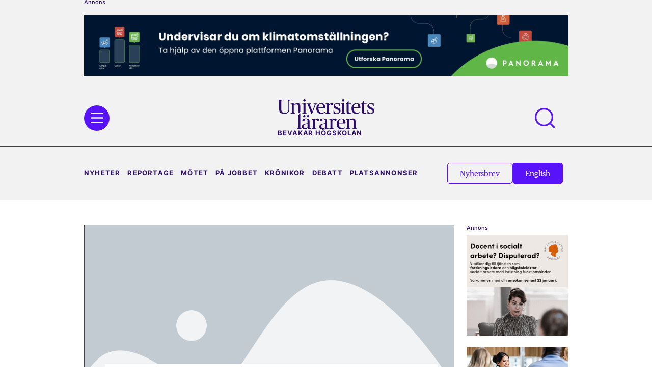

--- FILE ---
content_type: text/html; charset=UTF-8
request_url: https://universitetslararen.se/2019/01/18/hogskolefragor-ointressanta-for-nya-regeringen/
body_size: 62478
content:
<!doctype html>
<html lang="sv-SE">
<head>
	<meta charset="UTF-8"><script type="text/javascript">(window.NREUM||(NREUM={})).init={privacy:{cookies_enabled:true},ajax:{deny_list:["bam.eu01.nr-data.net"]},feature_flags:["soft_nav"],distributed_tracing:{enabled:true}};(window.NREUM||(NREUM={})).loader_config={agentID:"538516572",accountID:"2489187",trustKey:"2489187",xpid:"VgIPWFdbDxAEXVJWAgMPVFY=",licenseKey:"8c59627119",applicationID:"493452822",browserID:"538516572"};;/*! For license information please see nr-loader-spa-1.307.0.min.js.LICENSE.txt */
(()=>{var e,t,r={384:(e,t,r)=>{"use strict";r.d(t,{NT:()=>a,US:()=>u,Zm:()=>o,bQ:()=>d,dV:()=>c,pV:()=>l});var n=r(6154),i=r(1863),s=r(1910);const a={beacon:"bam.nr-data.net",errorBeacon:"bam.nr-data.net"};function o(){return n.gm.NREUM||(n.gm.NREUM={}),void 0===n.gm.newrelic&&(n.gm.newrelic=n.gm.NREUM),n.gm.NREUM}function c(){let e=o();return e.o||(e.o={ST:n.gm.setTimeout,SI:n.gm.setImmediate||n.gm.setInterval,CT:n.gm.clearTimeout,XHR:n.gm.XMLHttpRequest,REQ:n.gm.Request,EV:n.gm.Event,PR:n.gm.Promise,MO:n.gm.MutationObserver,FETCH:n.gm.fetch,WS:n.gm.WebSocket},(0,s.i)(...Object.values(e.o))),e}function d(e,t){let r=o();r.initializedAgents??={},t.initializedAt={ms:(0,i.t)(),date:new Date},r.initializedAgents[e]=t}function u(e,t){o()[e]=t}function l(){return function(){let e=o();const t=e.info||{};e.info={beacon:a.beacon,errorBeacon:a.errorBeacon,...t}}(),function(){let e=o();const t=e.init||{};e.init={...t}}(),c(),function(){let e=o();const t=e.loader_config||{};e.loader_config={...t}}(),o()}},782:(e,t,r)=>{"use strict";r.d(t,{T:()=>n});const n=r(860).K7.pageViewTiming},860:(e,t,r)=>{"use strict";r.d(t,{$J:()=>u,K7:()=>c,P3:()=>d,XX:()=>i,Yy:()=>o,df:()=>s,qY:()=>n,v4:()=>a});const n="events",i="jserrors",s="browser/blobs",a="rum",o="browser/logs",c={ajax:"ajax",genericEvents:"generic_events",jserrors:i,logging:"logging",metrics:"metrics",pageAction:"page_action",pageViewEvent:"page_view_event",pageViewTiming:"page_view_timing",sessionReplay:"session_replay",sessionTrace:"session_trace",softNav:"soft_navigations",spa:"spa"},d={[c.pageViewEvent]:1,[c.pageViewTiming]:2,[c.metrics]:3,[c.jserrors]:4,[c.spa]:5,[c.ajax]:6,[c.sessionTrace]:7,[c.softNav]:8,[c.sessionReplay]:9,[c.logging]:10,[c.genericEvents]:11},u={[c.pageViewEvent]:a,[c.pageViewTiming]:n,[c.ajax]:n,[c.spa]:n,[c.softNav]:n,[c.metrics]:i,[c.jserrors]:i,[c.sessionTrace]:s,[c.sessionReplay]:s,[c.logging]:o,[c.genericEvents]:"ins"}},944:(e,t,r)=>{"use strict";r.d(t,{R:()=>i});var n=r(3241);function i(e,t){"function"==typeof console.debug&&(console.debug("New Relic Warning: https://github.com/newrelic/newrelic-browser-agent/blob/main/docs/warning-codes.md#".concat(e),t),(0,n.W)({agentIdentifier:null,drained:null,type:"data",name:"warn",feature:"warn",data:{code:e,secondary:t}}))}},993:(e,t,r)=>{"use strict";r.d(t,{A$:()=>s,ET:()=>a,TZ:()=>o,p_:()=>i});var n=r(860);const i={ERROR:"ERROR",WARN:"WARN",INFO:"INFO",DEBUG:"DEBUG",TRACE:"TRACE"},s={OFF:0,ERROR:1,WARN:2,INFO:3,DEBUG:4,TRACE:5},a="log",o=n.K7.logging},1687:(e,t,r)=>{"use strict";r.d(t,{Ak:()=>d,Ze:()=>h,x3:()=>u});var n=r(3241),i=r(7836),s=r(3606),a=r(860),o=r(2646);const c={};function d(e,t){const r={staged:!1,priority:a.P3[t]||0};l(e),c[e].get(t)||c[e].set(t,r)}function u(e,t){e&&c[e]&&(c[e].get(t)&&c[e].delete(t),p(e,t,!1),c[e].size&&f(e))}function l(e){if(!e)throw new Error("agentIdentifier required");c[e]||(c[e]=new Map)}function h(e="",t="feature",r=!1){if(l(e),!e||!c[e].get(t)||r)return p(e,t);c[e].get(t).staged=!0,f(e)}function f(e){const t=Array.from(c[e]);t.every(([e,t])=>t.staged)&&(t.sort((e,t)=>e[1].priority-t[1].priority),t.forEach(([t])=>{c[e].delete(t),p(e,t)}))}function p(e,t,r=!0){const a=e?i.ee.get(e):i.ee,c=s.i.handlers;if(!a.aborted&&a.backlog&&c){if((0,n.W)({agentIdentifier:e,type:"lifecycle",name:"drain",feature:t}),r){const e=a.backlog[t],r=c[t];if(r){for(let t=0;e&&t<e.length;++t)g(e[t],r);Object.entries(r).forEach(([e,t])=>{Object.values(t||{}).forEach(t=>{t[0]?.on&&t[0]?.context()instanceof o.y&&t[0].on(e,t[1])})})}}a.isolatedBacklog||delete c[t],a.backlog[t]=null,a.emit("drain-"+t,[])}}function g(e,t){var r=e[1];Object.values(t[r]||{}).forEach(t=>{var r=e[0];if(t[0]===r){var n=t[1],i=e[3],s=e[2];n.apply(i,s)}})}},1738:(e,t,r)=>{"use strict";r.d(t,{U:()=>f,Y:()=>h});var n=r(3241),i=r(9908),s=r(1863),a=r(944),o=r(5701),c=r(3969),d=r(8362),u=r(860),l=r(4261);function h(e,t,r,s){const h=s||r;!h||h[e]&&h[e]!==d.d.prototype[e]||(h[e]=function(){(0,i.p)(c.xV,["API/"+e+"/called"],void 0,u.K7.metrics,r.ee),(0,n.W)({agentIdentifier:r.agentIdentifier,drained:!!o.B?.[r.agentIdentifier],type:"data",name:"api",feature:l.Pl+e,data:{}});try{return t.apply(this,arguments)}catch(e){(0,a.R)(23,e)}})}function f(e,t,r,n,a){const o=e.info;null===r?delete o.jsAttributes[t]:o.jsAttributes[t]=r,(a||null===r)&&(0,i.p)(l.Pl+n,[(0,s.t)(),t,r],void 0,"session",e.ee)}},1741:(e,t,r)=>{"use strict";r.d(t,{W:()=>s});var n=r(944),i=r(4261);class s{#e(e,...t){if(this[e]!==s.prototype[e])return this[e](...t);(0,n.R)(35,e)}addPageAction(e,t){return this.#e(i.hG,e,t)}register(e){return this.#e(i.eY,e)}recordCustomEvent(e,t){return this.#e(i.fF,e,t)}setPageViewName(e,t){return this.#e(i.Fw,e,t)}setCustomAttribute(e,t,r){return this.#e(i.cD,e,t,r)}noticeError(e,t){return this.#e(i.o5,e,t)}setUserId(e,t=!1){return this.#e(i.Dl,e,t)}setApplicationVersion(e){return this.#e(i.nb,e)}setErrorHandler(e){return this.#e(i.bt,e)}addRelease(e,t){return this.#e(i.k6,e,t)}log(e,t){return this.#e(i.$9,e,t)}start(){return this.#e(i.d3)}finished(e){return this.#e(i.BL,e)}recordReplay(){return this.#e(i.CH)}pauseReplay(){return this.#e(i.Tb)}addToTrace(e){return this.#e(i.U2,e)}setCurrentRouteName(e){return this.#e(i.PA,e)}interaction(e){return this.#e(i.dT,e)}wrapLogger(e,t,r){return this.#e(i.Wb,e,t,r)}measure(e,t){return this.#e(i.V1,e,t)}consent(e){return this.#e(i.Pv,e)}}},1863:(e,t,r)=>{"use strict";function n(){return Math.floor(performance.now())}r.d(t,{t:()=>n})},1910:(e,t,r)=>{"use strict";r.d(t,{i:()=>s});var n=r(944);const i=new Map;function s(...e){return e.every(e=>{if(i.has(e))return i.get(e);const t="function"==typeof e?e.toString():"",r=t.includes("[native code]"),s=t.includes("nrWrapper");return r||s||(0,n.R)(64,e?.name||t),i.set(e,r),r})}},2555:(e,t,r)=>{"use strict";r.d(t,{D:()=>o,f:()=>a});var n=r(384),i=r(8122);const s={beacon:n.NT.beacon,errorBeacon:n.NT.errorBeacon,licenseKey:void 0,applicationID:void 0,sa:void 0,queueTime:void 0,applicationTime:void 0,ttGuid:void 0,user:void 0,account:void 0,product:void 0,extra:void 0,jsAttributes:{},userAttributes:void 0,atts:void 0,transactionName:void 0,tNamePlain:void 0};function a(e){try{return!!e.licenseKey&&!!e.errorBeacon&&!!e.applicationID}catch(e){return!1}}const o=e=>(0,i.a)(e,s)},2614:(e,t,r)=>{"use strict";r.d(t,{BB:()=>a,H3:()=>n,g:()=>d,iL:()=>c,tS:()=>o,uh:()=>i,wk:()=>s});const n="NRBA",i="SESSION",s=144e5,a=18e5,o={STARTED:"session-started",PAUSE:"session-pause",RESET:"session-reset",RESUME:"session-resume",UPDATE:"session-update"},c={SAME_TAB:"same-tab",CROSS_TAB:"cross-tab"},d={OFF:0,FULL:1,ERROR:2}},2646:(e,t,r)=>{"use strict";r.d(t,{y:()=>n});class n{constructor(e){this.contextId=e}}},2843:(e,t,r)=>{"use strict";r.d(t,{G:()=>s,u:()=>i});var n=r(3878);function i(e,t=!1,r,i){(0,n.DD)("visibilitychange",function(){if(t)return void("hidden"===document.visibilityState&&e());e(document.visibilityState)},r,i)}function s(e,t,r){(0,n.sp)("pagehide",e,t,r)}},3241:(e,t,r)=>{"use strict";r.d(t,{W:()=>s});var n=r(6154);const i="newrelic";function s(e={}){try{n.gm.dispatchEvent(new CustomEvent(i,{detail:e}))}catch(e){}}},3304:(e,t,r)=>{"use strict";r.d(t,{A:()=>s});var n=r(7836);const i=()=>{const e=new WeakSet;return(t,r)=>{if("object"==typeof r&&null!==r){if(e.has(r))return;e.add(r)}return r}};function s(e){try{return JSON.stringify(e,i())??""}catch(e){try{n.ee.emit("internal-error",[e])}catch(e){}return""}}},3333:(e,t,r)=>{"use strict";r.d(t,{$v:()=>u,TZ:()=>n,Xh:()=>c,Zp:()=>i,kd:()=>d,mq:()=>o,nf:()=>a,qN:()=>s});const n=r(860).K7.genericEvents,i=["auxclick","click","copy","keydown","paste","scrollend"],s=["focus","blur"],a=4,o=1e3,c=2e3,d=["PageAction","UserAction","BrowserPerformance"],u={RESOURCES:"experimental.resources",REGISTER:"register"}},3434:(e,t,r)=>{"use strict";r.d(t,{Jt:()=>s,YM:()=>d});var n=r(7836),i=r(5607);const s="nr@original:".concat(i.W),a=50;var o=Object.prototype.hasOwnProperty,c=!1;function d(e,t){return e||(e=n.ee),r.inPlace=function(e,t,n,i,s){n||(n="");const a="-"===n.charAt(0);for(let o=0;o<t.length;o++){const c=t[o],d=e[c];l(d)||(e[c]=r(d,a?c+n:n,i,c,s))}},r.flag=s,r;function r(t,r,n,c,d){return l(t)?t:(r||(r=""),nrWrapper[s]=t,function(e,t,r){if(Object.defineProperty&&Object.keys)try{return Object.keys(e).forEach(function(r){Object.defineProperty(t,r,{get:function(){return e[r]},set:function(t){return e[r]=t,t}})}),t}catch(e){u([e],r)}for(var n in e)o.call(e,n)&&(t[n]=e[n])}(t,nrWrapper,e),nrWrapper);function nrWrapper(){var s,o,l,h;let f;try{o=this,s=[...arguments],l="function"==typeof n?n(s,o):n||{}}catch(t){u([t,"",[s,o,c],l],e)}i(r+"start",[s,o,c],l,d);const p=performance.now();let g;try{return h=t.apply(o,s),g=performance.now(),h}catch(e){throw g=performance.now(),i(r+"err",[s,o,e],l,d),f=e,f}finally{const e=g-p,t={start:p,end:g,duration:e,isLongTask:e>=a,methodName:c,thrownError:f};t.isLongTask&&i("long-task",[t,o],l,d),i(r+"end",[s,o,h],l,d)}}}function i(r,n,i,s){if(!c||t){var a=c;c=!0;try{e.emit(r,n,i,t,s)}catch(t){u([t,r,n,i],e)}c=a}}}function u(e,t){t||(t=n.ee);try{t.emit("internal-error",e)}catch(e){}}function l(e){return!(e&&"function"==typeof e&&e.apply&&!e[s])}},3606:(e,t,r)=>{"use strict";r.d(t,{i:()=>s});var n=r(9908);s.on=a;var i=s.handlers={};function s(e,t,r,s){a(s||n.d,i,e,t,r)}function a(e,t,r,i,s){s||(s="feature"),e||(e=n.d);var a=t[s]=t[s]||{};(a[r]=a[r]||[]).push([e,i])}},3738:(e,t,r)=>{"use strict";r.d(t,{He:()=>i,Kp:()=>o,Lc:()=>d,Rz:()=>u,TZ:()=>n,bD:()=>s,d3:()=>a,jx:()=>l,sl:()=>h,uP:()=>c});const n=r(860).K7.sessionTrace,i="bstResource",s="resource",a="-start",o="-end",c="fn"+a,d="fn"+o,u="pushState",l=1e3,h=3e4},3785:(e,t,r)=>{"use strict";r.d(t,{R:()=>c,b:()=>d});var n=r(9908),i=r(1863),s=r(860),a=r(3969),o=r(993);function c(e,t,r={},c=o.p_.INFO,d=!0,u,l=(0,i.t)()){(0,n.p)(a.xV,["API/logging/".concat(c.toLowerCase(),"/called")],void 0,s.K7.metrics,e),(0,n.p)(o.ET,[l,t,r,c,d,u],void 0,s.K7.logging,e)}function d(e){return"string"==typeof e&&Object.values(o.p_).some(t=>t===e.toUpperCase().trim())}},3878:(e,t,r)=>{"use strict";function n(e,t){return{capture:e,passive:!1,signal:t}}function i(e,t,r=!1,i){window.addEventListener(e,t,n(r,i))}function s(e,t,r=!1,i){document.addEventListener(e,t,n(r,i))}r.d(t,{DD:()=>s,jT:()=>n,sp:()=>i})},3962:(e,t,r)=>{"use strict";r.d(t,{AM:()=>a,O2:()=>l,OV:()=>s,Qu:()=>h,TZ:()=>c,ih:()=>f,pP:()=>o,t1:()=>u,tC:()=>i,wD:()=>d});var n=r(860);const i=["click","keydown","submit"],s="popstate",a="api",o="initialPageLoad",c=n.K7.softNav,d=5e3,u=500,l={INITIAL_PAGE_LOAD:"",ROUTE_CHANGE:1,UNSPECIFIED:2},h={INTERACTION:1,AJAX:2,CUSTOM_END:3,CUSTOM_TRACER:4},f={IP:"in progress",PF:"pending finish",FIN:"finished",CAN:"cancelled"}},3969:(e,t,r)=>{"use strict";r.d(t,{TZ:()=>n,XG:()=>o,rs:()=>i,xV:()=>a,z_:()=>s});const n=r(860).K7.metrics,i="sm",s="cm",a="storeSupportabilityMetrics",o="storeEventMetrics"},4234:(e,t,r)=>{"use strict";r.d(t,{W:()=>s});var n=r(7836),i=r(1687);class s{constructor(e,t){this.agentIdentifier=e,this.ee=n.ee.get(e),this.featureName=t,this.blocked=!1}deregisterDrain(){(0,i.x3)(this.agentIdentifier,this.featureName)}}},4261:(e,t,r)=>{"use strict";r.d(t,{$9:()=>u,BL:()=>c,CH:()=>p,Dl:()=>R,Fw:()=>w,PA:()=>v,Pl:()=>n,Pv:()=>A,Tb:()=>h,U2:()=>a,V1:()=>E,Wb:()=>T,bt:()=>y,cD:()=>b,d3:()=>x,dT:()=>d,eY:()=>g,fF:()=>f,hG:()=>s,hw:()=>i,k6:()=>o,nb:()=>m,o5:()=>l});const n="api-",i=n+"ixn-",s="addPageAction",a="addToTrace",o="addRelease",c="finished",d="interaction",u="log",l="noticeError",h="pauseReplay",f="recordCustomEvent",p="recordReplay",g="register",m="setApplicationVersion",v="setCurrentRouteName",b="setCustomAttribute",y="setErrorHandler",w="setPageViewName",R="setUserId",x="start",T="wrapLogger",E="measure",A="consent"},4387:(e,t,r)=>{"use strict";function n(e={}){return!(!e.id||!e.name)}function i(e){return"string"==typeof e&&e.trim().length<501||"number"==typeof e}function s(e,t){if(2!==t?.harvestEndpointVersion)return{};const r=t.agentRef.runtime.appMetadata.agents[0].entityGuid;return n(e)?{"source.id":e.id,"source.name":e.name,"source.type":e.type,"parent.id":e.parent?.id||r}:{"entity.guid":r,appId:t.agentRef.info.applicationID}}r.d(t,{Ux:()=>s,c7:()=>n,yo:()=>i})},5205:(e,t,r)=>{"use strict";r.d(t,{j:()=>S});var n=r(384),i=r(1741);var s=r(2555),a=r(3333);const o=e=>{if(!e||"string"!=typeof e)return!1;try{document.createDocumentFragment().querySelector(e)}catch{return!1}return!0};var c=r(2614),d=r(944),u=r(8122);const l="[data-nr-mask]",h=e=>(0,u.a)(e,(()=>{const e={feature_flags:[],experimental:{allow_registered_children:!1,resources:!1},mask_selector:"*",block_selector:"[data-nr-block]",mask_input_options:{color:!1,date:!1,"datetime-local":!1,email:!1,month:!1,number:!1,range:!1,search:!1,tel:!1,text:!1,time:!1,url:!1,week:!1,textarea:!1,select:!1,password:!0}};return{ajax:{deny_list:void 0,block_internal:!0,enabled:!0,autoStart:!0},api:{get allow_registered_children(){return e.feature_flags.includes(a.$v.REGISTER)||e.experimental.allow_registered_children},set allow_registered_children(t){e.experimental.allow_registered_children=t},duplicate_registered_data:!1},browser_consent_mode:{enabled:!1},distributed_tracing:{enabled:void 0,exclude_newrelic_header:void 0,cors_use_newrelic_header:void 0,cors_use_tracecontext_headers:void 0,allowed_origins:void 0},get feature_flags(){return e.feature_flags},set feature_flags(t){e.feature_flags=t},generic_events:{enabled:!0,autoStart:!0},harvest:{interval:30},jserrors:{enabled:!0,autoStart:!0},logging:{enabled:!0,autoStart:!0},metrics:{enabled:!0,autoStart:!0},obfuscate:void 0,page_action:{enabled:!0},page_view_event:{enabled:!0,autoStart:!0},page_view_timing:{enabled:!0,autoStart:!0},performance:{capture_marks:!1,capture_measures:!1,capture_detail:!0,resources:{get enabled(){return e.feature_flags.includes(a.$v.RESOURCES)||e.experimental.resources},set enabled(t){e.experimental.resources=t},asset_types:[],first_party_domains:[],ignore_newrelic:!0}},privacy:{cookies_enabled:!0},proxy:{assets:void 0,beacon:void 0},session:{expiresMs:c.wk,inactiveMs:c.BB},session_replay:{autoStart:!0,enabled:!1,preload:!1,sampling_rate:10,error_sampling_rate:100,collect_fonts:!1,inline_images:!1,fix_stylesheets:!0,mask_all_inputs:!0,get mask_text_selector(){return e.mask_selector},set mask_text_selector(t){o(t)?e.mask_selector="".concat(t,",").concat(l):""===t||null===t?e.mask_selector=l:(0,d.R)(5,t)},get block_class(){return"nr-block"},get ignore_class(){return"nr-ignore"},get mask_text_class(){return"nr-mask"},get block_selector(){return e.block_selector},set block_selector(t){o(t)?e.block_selector+=",".concat(t):""!==t&&(0,d.R)(6,t)},get mask_input_options(){return e.mask_input_options},set mask_input_options(t){t&&"object"==typeof t?e.mask_input_options={...t,password:!0}:(0,d.R)(7,t)}},session_trace:{enabled:!0,autoStart:!0},soft_navigations:{enabled:!0,autoStart:!0},spa:{enabled:!0,autoStart:!0},ssl:void 0,user_actions:{enabled:!0,elementAttributes:["id","className","tagName","type"]}}})());var f=r(6154),p=r(9324);let g=0;const m={buildEnv:p.F3,distMethod:p.Xs,version:p.xv,originTime:f.WN},v={consented:!1},b={appMetadata:{},get consented(){return this.session?.state?.consent||v.consented},set consented(e){v.consented=e},customTransaction:void 0,denyList:void 0,disabled:!1,harvester:void 0,isolatedBacklog:!1,isRecording:!1,loaderType:void 0,maxBytes:3e4,obfuscator:void 0,onerror:void 0,ptid:void 0,releaseIds:{},session:void 0,timeKeeper:void 0,registeredEntities:[],jsAttributesMetadata:{bytes:0},get harvestCount(){return++g}},y=e=>{const t=(0,u.a)(e,b),r=Object.keys(m).reduce((e,t)=>(e[t]={value:m[t],writable:!1,configurable:!0,enumerable:!0},e),{});return Object.defineProperties(t,r)};var w=r(5701);const R=e=>{const t=e.startsWith("http");e+="/",r.p=t?e:"https://"+e};var x=r(7836),T=r(3241);const E={accountID:void 0,trustKey:void 0,agentID:void 0,licenseKey:void 0,applicationID:void 0,xpid:void 0},A=e=>(0,u.a)(e,E),_=new Set;function S(e,t={},r,a){let{init:o,info:c,loader_config:d,runtime:u={},exposed:l=!0}=t;if(!c){const e=(0,n.pV)();o=e.init,c=e.info,d=e.loader_config}e.init=h(o||{}),e.loader_config=A(d||{}),c.jsAttributes??={},f.bv&&(c.jsAttributes.isWorker=!0),e.info=(0,s.D)(c);const p=e.init,g=[c.beacon,c.errorBeacon];_.has(e.agentIdentifier)||(p.proxy.assets&&(R(p.proxy.assets),g.push(p.proxy.assets)),p.proxy.beacon&&g.push(p.proxy.beacon),e.beacons=[...g],function(e){const t=(0,n.pV)();Object.getOwnPropertyNames(i.W.prototype).forEach(r=>{const n=i.W.prototype[r];if("function"!=typeof n||"constructor"===n)return;let s=t[r];e[r]&&!1!==e.exposed&&"micro-agent"!==e.runtime?.loaderType&&(t[r]=(...t)=>{const n=e[r](...t);return s?s(...t):n})})}(e),(0,n.US)("activatedFeatures",w.B)),u.denyList=[...p.ajax.deny_list||[],...p.ajax.block_internal?g:[]],u.ptid=e.agentIdentifier,u.loaderType=r,e.runtime=y(u),_.has(e.agentIdentifier)||(e.ee=x.ee.get(e.agentIdentifier),e.exposed=l,(0,T.W)({agentIdentifier:e.agentIdentifier,drained:!!w.B?.[e.agentIdentifier],type:"lifecycle",name:"initialize",feature:void 0,data:e.config})),_.add(e.agentIdentifier)}},5270:(e,t,r)=>{"use strict";r.d(t,{Aw:()=>a,SR:()=>s,rF:()=>o});var n=r(384),i=r(7767);function s(e){return!!(0,n.dV)().o.MO&&(0,i.V)(e)&&!0===e?.session_trace.enabled}function a(e){return!0===e?.session_replay.preload&&s(e)}function o(e,t){try{if("string"==typeof t?.type){if("password"===t.type.toLowerCase())return"*".repeat(e?.length||0);if(void 0!==t?.dataset?.nrUnmask||t?.classList?.contains("nr-unmask"))return e}}catch(e){}return"string"==typeof e?e.replace(/[\S]/g,"*"):"*".repeat(e?.length||0)}},5289:(e,t,r)=>{"use strict";r.d(t,{GG:()=>a,Qr:()=>c,sB:()=>o});var n=r(3878),i=r(6389);function s(){return"undefined"==typeof document||"complete"===document.readyState}function a(e,t){if(s())return e();const r=(0,i.J)(e),a=setInterval(()=>{s()&&(clearInterval(a),r())},500);(0,n.sp)("load",r,t)}function o(e){if(s())return e();(0,n.DD)("DOMContentLoaded",e)}function c(e){if(s())return e();(0,n.sp)("popstate",e)}},5607:(e,t,r)=>{"use strict";r.d(t,{W:()=>n});const n=(0,r(9566).bz)()},5701:(e,t,r)=>{"use strict";r.d(t,{B:()=>s,t:()=>a});var n=r(3241);const i=new Set,s={};function a(e,t){const r=t.agentIdentifier;s[r]??={},e&&"object"==typeof e&&(i.has(r)||(t.ee.emit("rumresp",[e]),s[r]=e,i.add(r),(0,n.W)({agentIdentifier:r,loaded:!0,drained:!0,type:"lifecycle",name:"load",feature:void 0,data:e})))}},6154:(e,t,r)=>{"use strict";r.d(t,{OF:()=>d,RI:()=>i,WN:()=>h,bv:()=>s,eN:()=>f,gm:()=>a,lR:()=>l,m:()=>c,mw:()=>o,sb:()=>u});var n=r(1863);const i="undefined"!=typeof window&&!!window.document,s="undefined"!=typeof WorkerGlobalScope&&("undefined"!=typeof self&&self instanceof WorkerGlobalScope&&self.navigator instanceof WorkerNavigator||"undefined"!=typeof globalThis&&globalThis instanceof WorkerGlobalScope&&globalThis.navigator instanceof WorkerNavigator),a=i?window:"undefined"!=typeof WorkerGlobalScope&&("undefined"!=typeof self&&self instanceof WorkerGlobalScope&&self||"undefined"!=typeof globalThis&&globalThis instanceof WorkerGlobalScope&&globalThis),o=Boolean("hidden"===a?.document?.visibilityState),c=""+a?.location,d=/iPad|iPhone|iPod/.test(a.navigator?.userAgent),u=d&&"undefined"==typeof SharedWorker,l=(()=>{const e=a.navigator?.userAgent?.match(/Firefox[/\s](\d+\.\d+)/);return Array.isArray(e)&&e.length>=2?+e[1]:0})(),h=Date.now()-(0,n.t)(),f=()=>"undefined"!=typeof PerformanceNavigationTiming&&a?.performance?.getEntriesByType("navigation")?.[0]?.responseStart},6344:(e,t,r)=>{"use strict";r.d(t,{BB:()=>u,Qb:()=>l,TZ:()=>i,Ug:()=>a,Vh:()=>s,_s:()=>o,bc:()=>d,yP:()=>c});var n=r(2614);const i=r(860).K7.sessionReplay,s="errorDuringReplay",a=.12,o={DomContentLoaded:0,Load:1,FullSnapshot:2,IncrementalSnapshot:3,Meta:4,Custom:5},c={[n.g.ERROR]:15e3,[n.g.FULL]:3e5,[n.g.OFF]:0},d={RESET:{message:"Session was reset",sm:"Reset"},IMPORT:{message:"Recorder failed to import",sm:"Import"},TOO_MANY:{message:"429: Too Many Requests",sm:"Too-Many"},TOO_BIG:{message:"Payload was too large",sm:"Too-Big"},CROSS_TAB:{message:"Session Entity was set to OFF on another tab",sm:"Cross-Tab"},ENTITLEMENTS:{message:"Session Replay is not allowed and will not be started",sm:"Entitlement"}},u=5e3,l={API:"api",RESUME:"resume",SWITCH_TO_FULL:"switchToFull",INITIALIZE:"initialize",PRELOAD:"preload"}},6389:(e,t,r)=>{"use strict";function n(e,t=500,r={}){const n=r?.leading||!1;let i;return(...r)=>{n&&void 0===i&&(e.apply(this,r),i=setTimeout(()=>{i=clearTimeout(i)},t)),n||(clearTimeout(i),i=setTimeout(()=>{e.apply(this,r)},t))}}function i(e){let t=!1;return(...r)=>{t||(t=!0,e.apply(this,r))}}r.d(t,{J:()=>i,s:()=>n})},6630:(e,t,r)=>{"use strict";r.d(t,{T:()=>n});const n=r(860).K7.pageViewEvent},6774:(e,t,r)=>{"use strict";r.d(t,{T:()=>n});const n=r(860).K7.jserrors},7295:(e,t,r)=>{"use strict";r.d(t,{Xv:()=>a,gX:()=>i,iW:()=>s});var n=[];function i(e){if(!e||s(e))return!1;if(0===n.length)return!0;if("*"===n[0].hostname)return!1;for(var t=0;t<n.length;t++){var r=n[t];if(r.hostname.test(e.hostname)&&r.pathname.test(e.pathname))return!1}return!0}function s(e){return void 0===e.hostname}function a(e){if(n=[],e&&e.length)for(var t=0;t<e.length;t++){let r=e[t];if(!r)continue;if("*"===r)return void(n=[{hostname:"*"}]);0===r.indexOf("http://")?r=r.substring(7):0===r.indexOf("https://")&&(r=r.substring(8));const i=r.indexOf("/");let s,a;i>0?(s=r.substring(0,i),a=r.substring(i)):(s=r,a="*");let[c]=s.split(":");n.push({hostname:o(c),pathname:o(a,!0)})}}function o(e,t=!1){const r=e.replace(/[.+?^${}()|[\]\\]/g,e=>"\\"+e).replace(/\*/g,".*?");return new RegExp((t?"^":"")+r+"$")}},7485:(e,t,r)=>{"use strict";r.d(t,{D:()=>i});var n=r(6154);function i(e){if(0===(e||"").indexOf("data:"))return{protocol:"data"};try{const t=new URL(e,location.href),r={port:t.port,hostname:t.hostname,pathname:t.pathname,search:t.search,protocol:t.protocol.slice(0,t.protocol.indexOf(":")),sameOrigin:t.protocol===n.gm?.location?.protocol&&t.host===n.gm?.location?.host};return r.port&&""!==r.port||("http:"===t.protocol&&(r.port="80"),"https:"===t.protocol&&(r.port="443")),r.pathname&&""!==r.pathname?r.pathname.startsWith("/")||(r.pathname="/".concat(r.pathname)):r.pathname="/",r}catch(e){return{}}}},7699:(e,t,r)=>{"use strict";r.d(t,{It:()=>s,KC:()=>o,No:()=>i,qh:()=>a});var n=r(860);const i=16e3,s=1e6,a="SESSION_ERROR",o={[n.K7.logging]:!0,[n.K7.genericEvents]:!1,[n.K7.jserrors]:!1,[n.K7.ajax]:!1}},7767:(e,t,r)=>{"use strict";r.d(t,{V:()=>i});var n=r(6154);const i=e=>n.RI&&!0===e?.privacy.cookies_enabled},7836:(e,t,r)=>{"use strict";r.d(t,{P:()=>o,ee:()=>c});var n=r(384),i=r(8990),s=r(2646),a=r(5607);const o="nr@context:".concat(a.W),c=function e(t,r){var n={},a={},u={},l=!1;try{l=16===r.length&&d.initializedAgents?.[r]?.runtime.isolatedBacklog}catch(e){}var h={on:p,addEventListener:p,removeEventListener:function(e,t){var r=n[e];if(!r)return;for(var i=0;i<r.length;i++)r[i]===t&&r.splice(i,1)},emit:function(e,r,n,i,s){!1!==s&&(s=!0);if(c.aborted&&!i)return;t&&s&&t.emit(e,r,n);var o=f(n);g(e).forEach(e=>{e.apply(o,r)});var d=v()[a[e]];d&&d.push([h,e,r,o]);return o},get:m,listeners:g,context:f,buffer:function(e,t){const r=v();if(t=t||"feature",h.aborted)return;Object.entries(e||{}).forEach(([e,n])=>{a[n]=t,t in r||(r[t]=[])})},abort:function(){h._aborted=!0,Object.keys(h.backlog).forEach(e=>{delete h.backlog[e]})},isBuffering:function(e){return!!v()[a[e]]},debugId:r,backlog:l?{}:t&&"object"==typeof t.backlog?t.backlog:{},isolatedBacklog:l};return Object.defineProperty(h,"aborted",{get:()=>{let e=h._aborted||!1;return e||(t&&(e=t.aborted),e)}}),h;function f(e){return e&&e instanceof s.y?e:e?(0,i.I)(e,o,()=>new s.y(o)):new s.y(o)}function p(e,t){n[e]=g(e).concat(t)}function g(e){return n[e]||[]}function m(t){return u[t]=u[t]||e(h,t)}function v(){return h.backlog}}(void 0,"globalEE"),d=(0,n.Zm)();d.ee||(d.ee=c)},8122:(e,t,r)=>{"use strict";r.d(t,{a:()=>i});var n=r(944);function i(e,t){try{if(!e||"object"!=typeof e)return(0,n.R)(3);if(!t||"object"!=typeof t)return(0,n.R)(4);const r=Object.create(Object.getPrototypeOf(t),Object.getOwnPropertyDescriptors(t)),s=0===Object.keys(r).length?e:r;for(let a in s)if(void 0!==e[a])try{if(null===e[a]){r[a]=null;continue}Array.isArray(e[a])&&Array.isArray(t[a])?r[a]=Array.from(new Set([...e[a],...t[a]])):"object"==typeof e[a]&&"object"==typeof t[a]?r[a]=i(e[a],t[a]):r[a]=e[a]}catch(e){r[a]||(0,n.R)(1,e)}return r}catch(e){(0,n.R)(2,e)}}},8139:(e,t,r)=>{"use strict";r.d(t,{u:()=>h});var n=r(7836),i=r(3434),s=r(8990),a=r(6154);const o={},c=a.gm.XMLHttpRequest,d="addEventListener",u="removeEventListener",l="nr@wrapped:".concat(n.P);function h(e){var t=function(e){return(e||n.ee).get("events")}(e);if(o[t.debugId]++)return t;o[t.debugId]=1;var r=(0,i.YM)(t,!0);function h(e){r.inPlace(e,[d,u],"-",p)}function p(e,t){return e[1]}return"getPrototypeOf"in Object&&(a.RI&&f(document,h),c&&f(c.prototype,h),f(a.gm,h)),t.on(d+"-start",function(e,t){var n=e[1];if(null!==n&&("function"==typeof n||"object"==typeof n)&&"newrelic"!==e[0]){var i=(0,s.I)(n,l,function(){var e={object:function(){if("function"!=typeof n.handleEvent)return;return n.handleEvent.apply(n,arguments)},function:n}[typeof n];return e?r(e,"fn-",null,e.name||"anonymous"):n});this.wrapped=e[1]=i}}),t.on(u+"-start",function(e){e[1]=this.wrapped||e[1]}),t}function f(e,t,...r){let n=e;for(;"object"==typeof n&&!Object.prototype.hasOwnProperty.call(n,d);)n=Object.getPrototypeOf(n);n&&t(n,...r)}},8362:(e,t,r)=>{"use strict";r.d(t,{d:()=>s});var n=r(9566),i=r(1741);class s extends i.W{agentIdentifier=(0,n.LA)(16)}},8374:(e,t,r)=>{r.nc=(()=>{try{return document?.currentScript?.nonce}catch(e){}return""})()},8990:(e,t,r)=>{"use strict";r.d(t,{I:()=>i});var n=Object.prototype.hasOwnProperty;function i(e,t,r){if(n.call(e,t))return e[t];var i=r();if(Object.defineProperty&&Object.keys)try{return Object.defineProperty(e,t,{value:i,writable:!0,enumerable:!1}),i}catch(e){}return e[t]=i,i}},9300:(e,t,r)=>{"use strict";r.d(t,{T:()=>n});const n=r(860).K7.ajax},9324:(e,t,r)=>{"use strict";r.d(t,{AJ:()=>a,F3:()=>i,Xs:()=>s,Yq:()=>o,xv:()=>n});const n="1.307.0",i="PROD",s="CDN",a="@newrelic/rrweb",o="1.0.1"},9566:(e,t,r)=>{"use strict";r.d(t,{LA:()=>o,ZF:()=>c,bz:()=>a,el:()=>d});var n=r(6154);const i="xxxxxxxx-xxxx-4xxx-yxxx-xxxxxxxxxxxx";function s(e,t){return e?15&e[t]:16*Math.random()|0}function a(){const e=n.gm?.crypto||n.gm?.msCrypto;let t,r=0;return e&&e.getRandomValues&&(t=e.getRandomValues(new Uint8Array(30))),i.split("").map(e=>"x"===e?s(t,r++).toString(16):"y"===e?(3&s()|8).toString(16):e).join("")}function o(e){const t=n.gm?.crypto||n.gm?.msCrypto;let r,i=0;t&&t.getRandomValues&&(r=t.getRandomValues(new Uint8Array(e)));const a=[];for(var o=0;o<e;o++)a.push(s(r,i++).toString(16));return a.join("")}function c(){return o(16)}function d(){return o(32)}},9908:(e,t,r)=>{"use strict";r.d(t,{d:()=>n,p:()=>i});var n=r(7836).ee.get("handle");function i(e,t,r,i,s){s?(s.buffer([e],i),s.emit(e,t,r)):(n.buffer([e],i),n.emit(e,t,r))}}},n={};function i(e){var t=n[e];if(void 0!==t)return t.exports;var s=n[e]={exports:{}};return r[e](s,s.exports,i),s.exports}i.m=r,i.d=(e,t)=>{for(var r in t)i.o(t,r)&&!i.o(e,r)&&Object.defineProperty(e,r,{enumerable:!0,get:t[r]})},i.f={},i.e=e=>Promise.all(Object.keys(i.f).reduce((t,r)=>(i.f[r](e,t),t),[])),i.u=e=>({212:"nr-spa-compressor",249:"nr-spa-recorder",478:"nr-spa"}[e]+"-1.307.0.min.js"),i.o=(e,t)=>Object.prototype.hasOwnProperty.call(e,t),e={},t="NRBA-1.307.0.PROD:",i.l=(r,n,s,a)=>{if(e[r])e[r].push(n);else{var o,c;if(void 0!==s)for(var d=document.getElementsByTagName("script"),u=0;u<d.length;u++){var l=d[u];if(l.getAttribute("src")==r||l.getAttribute("data-webpack")==t+s){o=l;break}}if(!o){c=!0;var h={478:"sha512-bFoj7wd1EcCTt0jkKdFkw+gjDdU092aP1BOVh5n0PjhLNtBCSXj4vpjfIJR8zH8Bn6/XPpFl3gSNOuWVJ98iug==",249:"sha512-FRHQNWDGImhEo7a7lqCuCt6xlBgommnGc+JH2/YGJlngDoH+/3jpT/cyFpwi2M5G6srPVN4wLxrVqskf6KB7bg==",212:"sha512-okml4IaluCF10UG6SWzY+cKPgBNvH2+S5f1FxomzQUHf608N0b9dwoBv/ZFAhJhrdxPgTA4AxlBzwGcjMGIlQQ=="};(o=document.createElement("script")).charset="utf-8",i.nc&&o.setAttribute("nonce",i.nc),o.setAttribute("data-webpack",t+s),o.src=r,0!==o.src.indexOf(window.location.origin+"/")&&(o.crossOrigin="anonymous"),h[a]&&(o.integrity=h[a])}e[r]=[n];var f=(t,n)=>{o.onerror=o.onload=null,clearTimeout(p);var i=e[r];if(delete e[r],o.parentNode&&o.parentNode.removeChild(o),i&&i.forEach(e=>e(n)),t)return t(n)},p=setTimeout(f.bind(null,void 0,{type:"timeout",target:o}),12e4);o.onerror=f.bind(null,o.onerror),o.onload=f.bind(null,o.onload),c&&document.head.appendChild(o)}},i.r=e=>{"undefined"!=typeof Symbol&&Symbol.toStringTag&&Object.defineProperty(e,Symbol.toStringTag,{value:"Module"}),Object.defineProperty(e,"__esModule",{value:!0})},i.p="https://js-agent.newrelic.com/",(()=>{var e={38:0,788:0};i.f.j=(t,r)=>{var n=i.o(e,t)?e[t]:void 0;if(0!==n)if(n)r.push(n[2]);else{var s=new Promise((r,i)=>n=e[t]=[r,i]);r.push(n[2]=s);var a=i.p+i.u(t),o=new Error;i.l(a,r=>{if(i.o(e,t)&&(0!==(n=e[t])&&(e[t]=void 0),n)){var s=r&&("load"===r.type?"missing":r.type),a=r&&r.target&&r.target.src;o.message="Loading chunk "+t+" failed: ("+s+": "+a+")",o.name="ChunkLoadError",o.type=s,o.request=a,n[1](o)}},"chunk-"+t,t)}};var t=(t,r)=>{var n,s,[a,o,c]=r,d=0;if(a.some(t=>0!==e[t])){for(n in o)i.o(o,n)&&(i.m[n]=o[n]);if(c)c(i)}for(t&&t(r);d<a.length;d++)s=a[d],i.o(e,s)&&e[s]&&e[s][0](),e[s]=0},r=self["webpackChunk:NRBA-1.307.0.PROD"]=self["webpackChunk:NRBA-1.307.0.PROD"]||[];r.forEach(t.bind(null,0)),r.push=t.bind(null,r.push.bind(r))})(),(()=>{"use strict";i(8374);var e=i(8362),t=i(860);const r=Object.values(t.K7);var n=i(5205);var s=i(9908),a=i(1863),o=i(4261),c=i(1738);var d=i(1687),u=i(4234),l=i(5289),h=i(6154),f=i(944),p=i(5270),g=i(7767),m=i(6389),v=i(7699);class b extends u.W{constructor(e,t){super(e.agentIdentifier,t),this.agentRef=e,this.abortHandler=void 0,this.featAggregate=void 0,this.loadedSuccessfully=void 0,this.onAggregateImported=new Promise(e=>{this.loadedSuccessfully=e}),this.deferred=Promise.resolve(),!1===e.init[this.featureName].autoStart?this.deferred=new Promise((t,r)=>{this.ee.on("manual-start-all",(0,m.J)(()=>{(0,d.Ak)(e.agentIdentifier,this.featureName),t()}))}):(0,d.Ak)(e.agentIdentifier,t)}importAggregator(e,t,r={}){if(this.featAggregate)return;const n=async()=>{let n;await this.deferred;try{if((0,g.V)(e.init)){const{setupAgentSession:t}=await i.e(478).then(i.bind(i,8766));n=t(e)}}catch(e){(0,f.R)(20,e),this.ee.emit("internal-error",[e]),(0,s.p)(v.qh,[e],void 0,this.featureName,this.ee)}try{if(!this.#t(this.featureName,n,e.init))return(0,d.Ze)(this.agentIdentifier,this.featureName),void this.loadedSuccessfully(!1);const{Aggregate:i}=await t();this.featAggregate=new i(e,r),e.runtime.harvester.initializedAggregates.push(this.featAggregate),this.loadedSuccessfully(!0)}catch(e){(0,f.R)(34,e),this.abortHandler?.(),(0,d.Ze)(this.agentIdentifier,this.featureName,!0),this.loadedSuccessfully(!1),this.ee&&this.ee.abort()}};h.RI?(0,l.GG)(()=>n(),!0):n()}#t(e,r,n){if(this.blocked)return!1;switch(e){case t.K7.sessionReplay:return(0,p.SR)(n)&&!!r;case t.K7.sessionTrace:return!!r;default:return!0}}}var y=i(6630),w=i(2614),R=i(3241);class x extends b{static featureName=y.T;constructor(e){var t;super(e,y.T),this.setupInspectionEvents(e.agentIdentifier),t=e,(0,c.Y)(o.Fw,function(e,r){"string"==typeof e&&("/"!==e.charAt(0)&&(e="/"+e),t.runtime.customTransaction=(r||"http://custom.transaction")+e,(0,s.p)(o.Pl+o.Fw,[(0,a.t)()],void 0,void 0,t.ee))},t),this.importAggregator(e,()=>i.e(478).then(i.bind(i,2467)))}setupInspectionEvents(e){const t=(t,r)=>{t&&(0,R.W)({agentIdentifier:e,timeStamp:t.timeStamp,loaded:"complete"===t.target.readyState,type:"window",name:r,data:t.target.location+""})};(0,l.sB)(e=>{t(e,"DOMContentLoaded")}),(0,l.GG)(e=>{t(e,"load")}),(0,l.Qr)(e=>{t(e,"navigate")}),this.ee.on(w.tS.UPDATE,(t,r)=>{(0,R.W)({agentIdentifier:e,type:"lifecycle",name:"session",data:r})})}}var T=i(384);class E extends e.d{constructor(e){var t;(super(),h.gm)?(this.features={},(0,T.bQ)(this.agentIdentifier,this),this.desiredFeatures=new Set(e.features||[]),this.desiredFeatures.add(x),(0,n.j)(this,e,e.loaderType||"agent"),t=this,(0,c.Y)(o.cD,function(e,r,n=!1){if("string"==typeof e){if(["string","number","boolean"].includes(typeof r)||null===r)return(0,c.U)(t,e,r,o.cD,n);(0,f.R)(40,typeof r)}else(0,f.R)(39,typeof e)},t),function(e){(0,c.Y)(o.Dl,function(t,r=!1){if("string"!=typeof t&&null!==t)return void(0,f.R)(41,typeof t);const n=e.info.jsAttributes["enduser.id"];r&&null!=n&&n!==t?(0,s.p)(o.Pl+"setUserIdAndResetSession",[t],void 0,"session",e.ee):(0,c.U)(e,"enduser.id",t,o.Dl,!0)},e)}(this),function(e){(0,c.Y)(o.nb,function(t){if("string"==typeof t||null===t)return(0,c.U)(e,"application.version",t,o.nb,!1);(0,f.R)(42,typeof t)},e)}(this),function(e){(0,c.Y)(o.d3,function(){e.ee.emit("manual-start-all")},e)}(this),function(e){(0,c.Y)(o.Pv,function(t=!0){if("boolean"==typeof t){if((0,s.p)(o.Pl+o.Pv,[t],void 0,"session",e.ee),e.runtime.consented=t,t){const t=e.features.page_view_event;t.onAggregateImported.then(e=>{const r=t.featAggregate;e&&!r.sentRum&&r.sendRum()})}}else(0,f.R)(65,typeof t)},e)}(this),this.run()):(0,f.R)(21)}get config(){return{info:this.info,init:this.init,loader_config:this.loader_config,runtime:this.runtime}}get api(){return this}run(){try{const e=function(e){const t={};return r.forEach(r=>{t[r]=!!e[r]?.enabled}),t}(this.init),n=[...this.desiredFeatures];n.sort((e,r)=>t.P3[e.featureName]-t.P3[r.featureName]),n.forEach(r=>{if(!e[r.featureName]&&r.featureName!==t.K7.pageViewEvent)return;if(r.featureName===t.K7.spa)return void(0,f.R)(67);const n=function(e){switch(e){case t.K7.ajax:return[t.K7.jserrors];case t.K7.sessionTrace:return[t.K7.ajax,t.K7.pageViewEvent];case t.K7.sessionReplay:return[t.K7.sessionTrace];case t.K7.pageViewTiming:return[t.K7.pageViewEvent];default:return[]}}(r.featureName).filter(e=>!(e in this.features));n.length>0&&(0,f.R)(36,{targetFeature:r.featureName,missingDependencies:n}),this.features[r.featureName]=new r(this)})}catch(e){(0,f.R)(22,e);for(const e in this.features)this.features[e].abortHandler?.();const t=(0,T.Zm)();delete t.initializedAgents[this.agentIdentifier]?.features,delete this.sharedAggregator;return t.ee.get(this.agentIdentifier).abort(),!1}}}var A=i(2843),_=i(782);class S extends b{static featureName=_.T;constructor(e){super(e,_.T),h.RI&&((0,A.u)(()=>(0,s.p)("docHidden",[(0,a.t)()],void 0,_.T,this.ee),!0),(0,A.G)(()=>(0,s.p)("winPagehide",[(0,a.t)()],void 0,_.T,this.ee)),this.importAggregator(e,()=>i.e(478).then(i.bind(i,9917))))}}var O=i(3969);class I extends b{static featureName=O.TZ;constructor(e){super(e,O.TZ),h.RI&&document.addEventListener("securitypolicyviolation",e=>{(0,s.p)(O.xV,["Generic/CSPViolation/Detected"],void 0,this.featureName,this.ee)}),this.importAggregator(e,()=>i.e(478).then(i.bind(i,6555)))}}var N=i(6774),P=i(3878),D=i(3304);class k{constructor(e,t,r,n,i){this.name="UncaughtError",this.message="string"==typeof e?e:(0,D.A)(e),this.sourceURL=t,this.line=r,this.column=n,this.__newrelic=i}}function C(e){return M(e)?e:new k(void 0!==e?.message?e.message:e,e?.filename||e?.sourceURL,e?.lineno||e?.line,e?.colno||e?.col,e?.__newrelic,e?.cause)}function j(e){const t="Unhandled Promise Rejection: ";if(!e?.reason)return;if(M(e.reason)){try{e.reason.message.startsWith(t)||(e.reason.message=t+e.reason.message)}catch(e){}return C(e.reason)}const r=C(e.reason);return(r.message||"").startsWith(t)||(r.message=t+r.message),r}function L(e){if(e.error instanceof SyntaxError&&!/:\d+$/.test(e.error.stack?.trim())){const t=new k(e.message,e.filename,e.lineno,e.colno,e.error.__newrelic,e.cause);return t.name=SyntaxError.name,t}return M(e.error)?e.error:C(e)}function M(e){return e instanceof Error&&!!e.stack}function H(e,r,n,i,o=(0,a.t)()){"string"==typeof e&&(e=new Error(e)),(0,s.p)("err",[e,o,!1,r,n.runtime.isRecording,void 0,i],void 0,t.K7.jserrors,n.ee),(0,s.p)("uaErr",[],void 0,t.K7.genericEvents,n.ee)}var B=i(4387),K=i(993),W=i(3785);function U(e,{customAttributes:t={},level:r=K.p_.INFO}={},n,i,s=(0,a.t)()){(0,W.R)(n.ee,e,t,r,!1,i,s)}function F(e,r,n,i,c=(0,a.t)()){(0,s.p)(o.Pl+o.hG,[c,e,r,i],void 0,t.K7.genericEvents,n.ee)}function V(e,r,n,i,c=(0,a.t)()){const{start:d,end:u,customAttributes:l}=r||{},h={customAttributes:l||{}};if("object"!=typeof h.customAttributes||"string"!=typeof e||0===e.length)return void(0,f.R)(57);const p=(e,t)=>null==e?t:"number"==typeof e?e:e instanceof PerformanceMark?e.startTime:Number.NaN;if(h.start=p(d,0),h.end=p(u,c),Number.isNaN(h.start)||Number.isNaN(h.end))(0,f.R)(57);else{if(h.duration=h.end-h.start,!(h.duration<0))return(0,s.p)(o.Pl+o.V1,[h,e,i],void 0,t.K7.genericEvents,n.ee),h;(0,f.R)(58)}}function G(e,r={},n,i,c=(0,a.t)()){(0,s.p)(o.Pl+o.fF,[c,e,r,i],void 0,t.K7.genericEvents,n.ee)}function z(e){(0,c.Y)(o.eY,function(t){return Y(e,t)},e)}function Y(e,r,n){const i={};(0,f.R)(54,"newrelic.register"),r||={},r.type="MFE",r.licenseKey||=e.info.licenseKey,r.blocked=!1,r.parent=n||{};let o=()=>{};const c=e.runtime.registeredEntities,d=c.find(({metadata:{target:{id:e,name:t}}})=>e===r.id);if(d)return d.metadata.target.name!==r.name&&(d.metadata.target.name=r.name),d;const u=e=>{r.blocked=!0,o=e};e.init.api.allow_registered_children||u((0,m.J)(()=>(0,f.R)(55))),(0,B.c7)(r)||u((0,m.J)(()=>(0,f.R)(48,r))),(0,B.yo)(r.id)&&(0,B.yo)(r.name)||u((0,m.J)(()=>(0,f.R)(48,r)));const l={addPageAction:(t,n={})=>g(F,[t,{...i,...n},e],r),log:(t,n={})=>g(U,[t,{...n,customAttributes:{...i,...n.customAttributes||{}}},e],r),measure:(t,n={})=>g(V,[t,{...n,customAttributes:{...i,...n.customAttributes||{}}},e],r),noticeError:(t,n={})=>g(H,[t,{...i,...n},e],r),register:(t={})=>g(Y,[e,t],l.metadata.target),recordCustomEvent:(t,n={})=>g(G,[t,{...i,...n},e],r),setApplicationVersion:e=>p("application.version",e),setCustomAttribute:(e,t)=>p(e,t),setUserId:e=>p("enduser.id",e),metadata:{customAttributes:i,target:r}},h=()=>(r.blocked&&o(),r.blocked);h()||c.push(l);const p=(e,t)=>{h()||(i[e]=t)},g=(r,n,i)=>{if(h())return;const o=(0,a.t)();(0,s.p)(O.xV,["API/register/".concat(r.name,"/called")],void 0,t.K7.metrics,e.ee);try{return e.init.api.duplicate_registered_data&&"register"!==r.name&&r(...n,void 0,o),r(...n,i,o)}catch(e){(0,f.R)(50,e)}};return l}class Z extends b{static featureName=N.T;constructor(e){var t;super(e,N.T),t=e,(0,c.Y)(o.o5,(e,r)=>H(e,r,t),t),function(e){(0,c.Y)(o.bt,function(t){e.runtime.onerror=t},e)}(e),function(e){let t=0;(0,c.Y)(o.k6,function(e,r){++t>10||(this.runtime.releaseIds[e.slice(-200)]=(""+r).slice(-200))},e)}(e),z(e);try{this.removeOnAbort=new AbortController}catch(e){}this.ee.on("internal-error",(t,r)=>{this.abortHandler&&(0,s.p)("ierr",[C(t),(0,a.t)(),!0,{},e.runtime.isRecording,r],void 0,this.featureName,this.ee)}),h.gm.addEventListener("unhandledrejection",t=>{this.abortHandler&&(0,s.p)("err",[j(t),(0,a.t)(),!1,{unhandledPromiseRejection:1},e.runtime.isRecording],void 0,this.featureName,this.ee)},(0,P.jT)(!1,this.removeOnAbort?.signal)),h.gm.addEventListener("error",t=>{this.abortHandler&&(0,s.p)("err",[L(t),(0,a.t)(),!1,{},e.runtime.isRecording],void 0,this.featureName,this.ee)},(0,P.jT)(!1,this.removeOnAbort?.signal)),this.abortHandler=this.#r,this.importAggregator(e,()=>i.e(478).then(i.bind(i,2176)))}#r(){this.removeOnAbort?.abort(),this.abortHandler=void 0}}var q=i(8990);let X=1;function J(e){const t=typeof e;return!e||"object"!==t&&"function"!==t?-1:e===h.gm?0:(0,q.I)(e,"nr@id",function(){return X++})}function Q(e){if("string"==typeof e&&e.length)return e.length;if("object"==typeof e){if("undefined"!=typeof ArrayBuffer&&e instanceof ArrayBuffer&&e.byteLength)return e.byteLength;if("undefined"!=typeof Blob&&e instanceof Blob&&e.size)return e.size;if(!("undefined"!=typeof FormData&&e instanceof FormData))try{return(0,D.A)(e).length}catch(e){return}}}var ee=i(8139),te=i(7836),re=i(3434);const ne={},ie=["open","send"];function se(e){var t=e||te.ee;const r=function(e){return(e||te.ee).get("xhr")}(t);if(void 0===h.gm.XMLHttpRequest)return r;if(ne[r.debugId]++)return r;ne[r.debugId]=1,(0,ee.u)(t);var n=(0,re.YM)(r),i=h.gm.XMLHttpRequest,s=h.gm.MutationObserver,a=h.gm.Promise,o=h.gm.setInterval,c="readystatechange",d=["onload","onerror","onabort","onloadstart","onloadend","onprogress","ontimeout"],u=[],l=h.gm.XMLHttpRequest=function(e){const t=new i(e),s=r.context(t);try{r.emit("new-xhr",[t],s),t.addEventListener(c,(a=s,function(){var e=this;e.readyState>3&&!a.resolved&&(a.resolved=!0,r.emit("xhr-resolved",[],e)),n.inPlace(e,d,"fn-",y)}),(0,P.jT)(!1))}catch(e){(0,f.R)(15,e);try{r.emit("internal-error",[e])}catch(e){}}var a;return t};function p(e,t){n.inPlace(t,["onreadystatechange"],"fn-",y)}if(function(e,t){for(var r in e)t[r]=e[r]}(i,l),l.prototype=i.prototype,n.inPlace(l.prototype,ie,"-xhr-",y),r.on("send-xhr-start",function(e,t){p(e,t),function(e){u.push(e),s&&(g?g.then(b):o?o(b):(m=-m,v.data=m))}(t)}),r.on("open-xhr-start",p),s){var g=a&&a.resolve();if(!o&&!a){var m=1,v=document.createTextNode(m);new s(b).observe(v,{characterData:!0})}}else t.on("fn-end",function(e){e[0]&&e[0].type===c||b()});function b(){for(var e=0;e<u.length;e++)p(0,u[e]);u.length&&(u=[])}function y(e,t){return t}return r}var ae="fetch-",oe=ae+"body-",ce=["arrayBuffer","blob","json","text","formData"],de=h.gm.Request,ue=h.gm.Response,le="prototype";const he={};function fe(e){const t=function(e){return(e||te.ee).get("fetch")}(e);if(!(de&&ue&&h.gm.fetch))return t;if(he[t.debugId]++)return t;function r(e,r,n){var i=e[r];"function"==typeof i&&(e[r]=function(){var e,r=[...arguments],s={};t.emit(n+"before-start",[r],s),s[te.P]&&s[te.P].dt&&(e=s[te.P].dt);var a=i.apply(this,r);return t.emit(n+"start",[r,e],a),a.then(function(e){return t.emit(n+"end",[null,e],a),e},function(e){throw t.emit(n+"end",[e],a),e})})}return he[t.debugId]=1,ce.forEach(e=>{r(de[le],e,oe),r(ue[le],e,oe)}),r(h.gm,"fetch",ae),t.on(ae+"end",function(e,r){var n=this;if(r){var i=r.headers.get("content-length");null!==i&&(n.rxSize=i),t.emit(ae+"done",[null,r],n)}else t.emit(ae+"done",[e],n)}),t}var pe=i(7485),ge=i(9566);class me{constructor(e){this.agentRef=e}generateTracePayload(e){const t=this.agentRef.loader_config;if(!this.shouldGenerateTrace(e)||!t)return null;var r=(t.accountID||"").toString()||null,n=(t.agentID||"").toString()||null,i=(t.trustKey||"").toString()||null;if(!r||!n)return null;var s=(0,ge.ZF)(),a=(0,ge.el)(),o=Date.now(),c={spanId:s,traceId:a,timestamp:o};return(e.sameOrigin||this.isAllowedOrigin(e)&&this.useTraceContextHeadersForCors())&&(c.traceContextParentHeader=this.generateTraceContextParentHeader(s,a),c.traceContextStateHeader=this.generateTraceContextStateHeader(s,o,r,n,i)),(e.sameOrigin&&!this.excludeNewrelicHeader()||!e.sameOrigin&&this.isAllowedOrigin(e)&&this.useNewrelicHeaderForCors())&&(c.newrelicHeader=this.generateTraceHeader(s,a,o,r,n,i)),c}generateTraceContextParentHeader(e,t){return"00-"+t+"-"+e+"-01"}generateTraceContextStateHeader(e,t,r,n,i){return i+"@nr=0-1-"+r+"-"+n+"-"+e+"----"+t}generateTraceHeader(e,t,r,n,i,s){if(!("function"==typeof h.gm?.btoa))return null;var a={v:[0,1],d:{ty:"Browser",ac:n,ap:i,id:e,tr:t,ti:r}};return s&&n!==s&&(a.d.tk=s),btoa((0,D.A)(a))}shouldGenerateTrace(e){return this.agentRef.init?.distributed_tracing?.enabled&&this.isAllowedOrigin(e)}isAllowedOrigin(e){var t=!1;const r=this.agentRef.init?.distributed_tracing;if(e.sameOrigin)t=!0;else if(r?.allowed_origins instanceof Array)for(var n=0;n<r.allowed_origins.length;n++){var i=(0,pe.D)(r.allowed_origins[n]);if(e.hostname===i.hostname&&e.protocol===i.protocol&&e.port===i.port){t=!0;break}}return t}excludeNewrelicHeader(){var e=this.agentRef.init?.distributed_tracing;return!!e&&!!e.exclude_newrelic_header}useNewrelicHeaderForCors(){var e=this.agentRef.init?.distributed_tracing;return!!e&&!1!==e.cors_use_newrelic_header}useTraceContextHeadersForCors(){var e=this.agentRef.init?.distributed_tracing;return!!e&&!!e.cors_use_tracecontext_headers}}var ve=i(9300),be=i(7295);function ye(e){return"string"==typeof e?e:e instanceof(0,T.dV)().o.REQ?e.url:h.gm?.URL&&e instanceof URL?e.href:void 0}var we=["load","error","abort","timeout"],Re=we.length,xe=(0,T.dV)().o.REQ,Te=(0,T.dV)().o.XHR;const Ee="X-NewRelic-App-Data";class Ae extends b{static featureName=ve.T;constructor(e){super(e,ve.T),this.dt=new me(e),this.handler=(e,t,r,n)=>(0,s.p)(e,t,r,n,this.ee);try{const e={xmlhttprequest:"xhr",fetch:"fetch",beacon:"beacon"};h.gm?.performance?.getEntriesByType("resource").forEach(r=>{if(r.initiatorType in e&&0!==r.responseStatus){const n={status:r.responseStatus},i={rxSize:r.transferSize,duration:Math.floor(r.duration),cbTime:0};_e(n,r.name),this.handler("xhr",[n,i,r.startTime,r.responseEnd,e[r.initiatorType]],void 0,t.K7.ajax)}})}catch(e){}fe(this.ee),se(this.ee),function(e,r,n,i){function o(e){var t=this;t.totalCbs=0,t.called=0,t.cbTime=0,t.end=T,t.ended=!1,t.xhrGuids={},t.lastSize=null,t.loadCaptureCalled=!1,t.params=this.params||{},t.metrics=this.metrics||{},t.latestLongtaskEnd=0,e.addEventListener("load",function(r){E(t,e)},(0,P.jT)(!1)),h.lR||e.addEventListener("progress",function(e){t.lastSize=e.loaded},(0,P.jT)(!1))}function c(e){this.params={method:e[0]},_e(this,e[1]),this.metrics={}}function d(t,r){e.loader_config.xpid&&this.sameOrigin&&r.setRequestHeader("X-NewRelic-ID",e.loader_config.xpid);var n=i.generateTracePayload(this.parsedOrigin);if(n){var s=!1;n.newrelicHeader&&(r.setRequestHeader("newrelic",n.newrelicHeader),s=!0),n.traceContextParentHeader&&(r.setRequestHeader("traceparent",n.traceContextParentHeader),n.traceContextStateHeader&&r.setRequestHeader("tracestate",n.traceContextStateHeader),s=!0),s&&(this.dt=n)}}function u(e,t){var n=this.metrics,i=e[0],s=this;if(n&&i){var o=Q(i);o&&(n.txSize=o)}this.startTime=(0,a.t)(),this.body=i,this.listener=function(e){try{"abort"!==e.type||s.loadCaptureCalled||(s.params.aborted=!0),("load"!==e.type||s.called===s.totalCbs&&(s.onloadCalled||"function"!=typeof t.onload)&&"function"==typeof s.end)&&s.end(t)}catch(e){try{r.emit("internal-error",[e])}catch(e){}}};for(var c=0;c<Re;c++)t.addEventListener(we[c],this.listener,(0,P.jT)(!1))}function l(e,t,r){this.cbTime+=e,t?this.onloadCalled=!0:this.called+=1,this.called!==this.totalCbs||!this.onloadCalled&&"function"==typeof r.onload||"function"!=typeof this.end||this.end(r)}function f(e,t){var r=""+J(e)+!!t;this.xhrGuids&&!this.xhrGuids[r]&&(this.xhrGuids[r]=!0,this.totalCbs+=1)}function p(e,t){var r=""+J(e)+!!t;this.xhrGuids&&this.xhrGuids[r]&&(delete this.xhrGuids[r],this.totalCbs-=1)}function g(){this.endTime=(0,a.t)()}function m(e,t){t instanceof Te&&"load"===e[0]&&r.emit("xhr-load-added",[e[1],e[2]],t)}function v(e,t){t instanceof Te&&"load"===e[0]&&r.emit("xhr-load-removed",[e[1],e[2]],t)}function b(e,t,r){t instanceof Te&&("onload"===r&&(this.onload=!0),("load"===(e[0]&&e[0].type)||this.onload)&&(this.xhrCbStart=(0,a.t)()))}function y(e,t){this.xhrCbStart&&r.emit("xhr-cb-time",[(0,a.t)()-this.xhrCbStart,this.onload,t],t)}function w(e){var t,r=e[1]||{};if("string"==typeof e[0]?0===(t=e[0]).length&&h.RI&&(t=""+h.gm.location.href):e[0]&&e[0].url?t=e[0].url:h.gm?.URL&&e[0]&&e[0]instanceof URL?t=e[0].href:"function"==typeof e[0].toString&&(t=e[0].toString()),"string"==typeof t&&0!==t.length){t&&(this.parsedOrigin=(0,pe.D)(t),this.sameOrigin=this.parsedOrigin.sameOrigin);var n=i.generateTracePayload(this.parsedOrigin);if(n&&(n.newrelicHeader||n.traceContextParentHeader))if(e[0]&&e[0].headers)o(e[0].headers,n)&&(this.dt=n);else{var s={};for(var a in r)s[a]=r[a];s.headers=new Headers(r.headers||{}),o(s.headers,n)&&(this.dt=n),e.length>1?e[1]=s:e.push(s)}}function o(e,t){var r=!1;return t.newrelicHeader&&(e.set("newrelic",t.newrelicHeader),r=!0),t.traceContextParentHeader&&(e.set("traceparent",t.traceContextParentHeader),t.traceContextStateHeader&&e.set("tracestate",t.traceContextStateHeader),r=!0),r}}function R(e,t){this.params={},this.metrics={},this.startTime=(0,a.t)(),this.dt=t,e.length>=1&&(this.target=e[0]),e.length>=2&&(this.opts=e[1]);var r=this.opts||{},n=this.target;_e(this,ye(n));var i=(""+(n&&n instanceof xe&&n.method||r.method||"GET")).toUpperCase();this.params.method=i,this.body=r.body,this.txSize=Q(r.body)||0}function x(e,r){if(this.endTime=(0,a.t)(),this.params||(this.params={}),(0,be.iW)(this.params))return;let i;this.params.status=r?r.status:0,"string"==typeof this.rxSize&&this.rxSize.length>0&&(i=+this.rxSize);const s={txSize:this.txSize,rxSize:i,duration:(0,a.t)()-this.startTime};n("xhr",[this.params,s,this.startTime,this.endTime,"fetch"],this,t.K7.ajax)}function T(e){const r=this.params,i=this.metrics;if(!this.ended){this.ended=!0;for(let t=0;t<Re;t++)e.removeEventListener(we[t],this.listener,!1);r.aborted||(0,be.iW)(r)||(i.duration=(0,a.t)()-this.startTime,this.loadCaptureCalled||4!==e.readyState?null==r.status&&(r.status=0):E(this,e),i.cbTime=this.cbTime,n("xhr",[r,i,this.startTime,this.endTime,"xhr"],this,t.K7.ajax))}}function E(e,n){e.params.status=n.status;var i=function(e,t){var r=e.responseType;return"json"===r&&null!==t?t:"arraybuffer"===r||"blob"===r||"json"===r?Q(e.response):"text"===r||""===r||void 0===r?Q(e.responseText):void 0}(n,e.lastSize);if(i&&(e.metrics.rxSize=i),e.sameOrigin&&n.getAllResponseHeaders().indexOf(Ee)>=0){var a=n.getResponseHeader(Ee);a&&((0,s.p)(O.rs,["Ajax/CrossApplicationTracing/Header/Seen"],void 0,t.K7.metrics,r),e.params.cat=a.split(", ").pop())}e.loadCaptureCalled=!0}r.on("new-xhr",o),r.on("open-xhr-start",c),r.on("open-xhr-end",d),r.on("send-xhr-start",u),r.on("xhr-cb-time",l),r.on("xhr-load-added",f),r.on("xhr-load-removed",p),r.on("xhr-resolved",g),r.on("addEventListener-end",m),r.on("removeEventListener-end",v),r.on("fn-end",y),r.on("fetch-before-start",w),r.on("fetch-start",R),r.on("fn-start",b),r.on("fetch-done",x)}(e,this.ee,this.handler,this.dt),this.importAggregator(e,()=>i.e(478).then(i.bind(i,3845)))}}function _e(e,t){var r=(0,pe.D)(t),n=e.params||e;n.hostname=r.hostname,n.port=r.port,n.protocol=r.protocol,n.host=r.hostname+":"+r.port,n.pathname=r.pathname,e.parsedOrigin=r,e.sameOrigin=r.sameOrigin}const Se={},Oe=["pushState","replaceState"];function Ie(e){const t=function(e){return(e||te.ee).get("history")}(e);return!h.RI||Se[t.debugId]++||(Se[t.debugId]=1,(0,re.YM)(t).inPlace(window.history,Oe,"-")),t}var Ne=i(3738);function Pe(e){(0,c.Y)(o.BL,function(r=Date.now()){const n=r-h.WN;n<0&&(0,f.R)(62,r),(0,s.p)(O.XG,[o.BL,{time:n}],void 0,t.K7.metrics,e.ee),e.addToTrace({name:o.BL,start:r,origin:"nr"}),(0,s.p)(o.Pl+o.hG,[n,o.BL],void 0,t.K7.genericEvents,e.ee)},e)}const{He:De,bD:ke,d3:Ce,Kp:je,TZ:Le,Lc:Me,uP:He,Rz:Be}=Ne;class Ke extends b{static featureName=Le;constructor(e){var r;super(e,Le),r=e,(0,c.Y)(o.U2,function(e){if(!(e&&"object"==typeof e&&e.name&&e.start))return;const n={n:e.name,s:e.start-h.WN,e:(e.end||e.start)-h.WN,o:e.origin||"",t:"api"};n.s<0||n.e<0||n.e<n.s?(0,f.R)(61,{start:n.s,end:n.e}):(0,s.p)("bstApi",[n],void 0,t.K7.sessionTrace,r.ee)},r),Pe(e);if(!(0,g.V)(e.init))return void this.deregisterDrain();const n=this.ee;let d;Ie(n),this.eventsEE=(0,ee.u)(n),this.eventsEE.on(He,function(e,t){this.bstStart=(0,a.t)()}),this.eventsEE.on(Me,function(e,r){(0,s.p)("bst",[e[0],r,this.bstStart,(0,a.t)()],void 0,t.K7.sessionTrace,n)}),n.on(Be+Ce,function(e){this.time=(0,a.t)(),this.startPath=location.pathname+location.hash}),n.on(Be+je,function(e){(0,s.p)("bstHist",[location.pathname+location.hash,this.startPath,this.time],void 0,t.K7.sessionTrace,n)});try{d=new PerformanceObserver(e=>{const r=e.getEntries();(0,s.p)(De,[r],void 0,t.K7.sessionTrace,n)}),d.observe({type:ke,buffered:!0})}catch(e){}this.importAggregator(e,()=>i.e(478).then(i.bind(i,6974)),{resourceObserver:d})}}var We=i(6344);class Ue extends b{static featureName=We.TZ;#n;recorder;constructor(e){var r;let n;super(e,We.TZ),r=e,(0,c.Y)(o.CH,function(){(0,s.p)(o.CH,[],void 0,t.K7.sessionReplay,r.ee)},r),function(e){(0,c.Y)(o.Tb,function(){(0,s.p)(o.Tb,[],void 0,t.K7.sessionReplay,e.ee)},e)}(e);try{n=JSON.parse(localStorage.getItem("".concat(w.H3,"_").concat(w.uh)))}catch(e){}(0,p.SR)(e.init)&&this.ee.on(o.CH,()=>this.#i()),this.#s(n)&&this.importRecorder().then(e=>{e.startRecording(We.Qb.PRELOAD,n?.sessionReplayMode)}),this.importAggregator(this.agentRef,()=>i.e(478).then(i.bind(i,6167)),this),this.ee.on("err",e=>{this.blocked||this.agentRef.runtime.isRecording&&(this.errorNoticed=!0,(0,s.p)(We.Vh,[e],void 0,this.featureName,this.ee))})}#s(e){return e&&(e.sessionReplayMode===w.g.FULL||e.sessionReplayMode===w.g.ERROR)||(0,p.Aw)(this.agentRef.init)}importRecorder(){return this.recorder?Promise.resolve(this.recorder):(this.#n??=Promise.all([i.e(478),i.e(249)]).then(i.bind(i,4866)).then(({Recorder:e})=>(this.recorder=new e(this),this.recorder)).catch(e=>{throw this.ee.emit("internal-error",[e]),this.blocked=!0,e}),this.#n)}#i(){this.blocked||(this.featAggregate?this.featAggregate.mode!==w.g.FULL&&this.featAggregate.initializeRecording(w.g.FULL,!0,We.Qb.API):this.importRecorder().then(()=>{this.recorder.startRecording(We.Qb.API,w.g.FULL)}))}}var Fe=i(3962);class Ve extends b{static featureName=Fe.TZ;constructor(e){if(super(e,Fe.TZ),function(e){const r=e.ee.get("tracer");function n(){}(0,c.Y)(o.dT,function(e){return(new n).get("object"==typeof e?e:{})},e);const i=n.prototype={createTracer:function(n,i){var o={},c=this,d="function"==typeof i;return(0,s.p)(O.xV,["API/createTracer/called"],void 0,t.K7.metrics,e.ee),function(){if(r.emit((d?"":"no-")+"fn-start",[(0,a.t)(),c,d],o),d)try{return i.apply(this,arguments)}catch(e){const t="string"==typeof e?new Error(e):e;throw r.emit("fn-err",[arguments,this,t],o),t}finally{r.emit("fn-end",[(0,a.t)()],o)}}}};["actionText","setName","setAttribute","save","ignore","onEnd","getContext","end","get"].forEach(r=>{c.Y.apply(this,[r,function(){return(0,s.p)(o.hw+r,[performance.now(),...arguments],this,t.K7.softNav,e.ee),this},e,i])}),(0,c.Y)(o.PA,function(){(0,s.p)(o.hw+"routeName",[performance.now(),...arguments],void 0,t.K7.softNav,e.ee)},e)}(e),!h.RI||!(0,T.dV)().o.MO)return;const r=Ie(this.ee);try{this.removeOnAbort=new AbortController}catch(e){}Fe.tC.forEach(e=>{(0,P.sp)(e,e=>{l(e)},!0,this.removeOnAbort?.signal)});const n=()=>(0,s.p)("newURL",[(0,a.t)(),""+window.location],void 0,this.featureName,this.ee);r.on("pushState-end",n),r.on("replaceState-end",n),(0,P.sp)(Fe.OV,e=>{l(e),(0,s.p)("newURL",[e.timeStamp,""+window.location],void 0,this.featureName,this.ee)},!0,this.removeOnAbort?.signal);let d=!1;const u=new((0,T.dV)().o.MO)((e,t)=>{d||(d=!0,requestAnimationFrame(()=>{(0,s.p)("newDom",[(0,a.t)()],void 0,this.featureName,this.ee),d=!1}))}),l=(0,m.s)(e=>{"loading"!==document.readyState&&((0,s.p)("newUIEvent",[e],void 0,this.featureName,this.ee),u.observe(document.body,{attributes:!0,childList:!0,subtree:!0,characterData:!0}))},100,{leading:!0});this.abortHandler=function(){this.removeOnAbort?.abort(),u.disconnect(),this.abortHandler=void 0},this.importAggregator(e,()=>i.e(478).then(i.bind(i,4393)),{domObserver:u})}}var Ge=i(3333);const ze={},Ye=new Set;function Ze(e){return"string"==typeof e?{type:"string",size:(new TextEncoder).encode(e).length}:e instanceof ArrayBuffer?{type:"ArrayBuffer",size:e.byteLength}:e instanceof Blob?{type:"Blob",size:e.size}:e instanceof DataView?{type:"DataView",size:e.byteLength}:ArrayBuffer.isView(e)?{type:"TypedArray",size:e.byteLength}:{type:"unknown",size:0}}class qe{constructor(e,t){this.timestamp=(0,a.t)(),this.currentUrl=window.location.href,this.socketId=(0,ge.LA)(8),this.requestedUrl=e,this.requestedProtocols=Array.isArray(t)?t.join(","):t||"",this.openedAt=void 0,this.protocol=void 0,this.extensions=void 0,this.binaryType=void 0,this.messageOrigin=void 0,this.messageCount=void 0,this.messageBytes=void 0,this.messageBytesMin=void 0,this.messageBytesMax=void 0,this.messageTypes=void 0,this.sendCount=void 0,this.sendBytes=void 0,this.sendBytesMin=void 0,this.sendBytesMax=void 0,this.sendTypes=void 0,this.closedAt=void 0,this.closeCode=void 0,this.closeReason=void 0,this.closeWasClean=void 0,this.connectedDuration=void 0,this.hasErrors=void 0}}class Xe extends b{static featureName=Ge.TZ;constructor(e){super(e,Ge.TZ);const r=e.init.feature_flags.includes("websockets"),n=[e.init.page_action.enabled,e.init.performance.capture_marks,e.init.performance.capture_measures,e.init.performance.resources.enabled,e.init.user_actions.enabled,r];var d;let u,l;if(d=e,(0,c.Y)(o.hG,(e,t)=>F(e,t,d),d),function(e){(0,c.Y)(o.fF,(t,r)=>G(t,r,e),e)}(e),Pe(e),z(e),function(e){(0,c.Y)(o.V1,(t,r)=>V(t,r,e),e)}(e),r&&(l=function(e){if(!(0,T.dV)().o.WS)return e;const t=e.get("websockets");if(ze[t.debugId]++)return t;ze[t.debugId]=1,(0,A.G)(()=>{const e=(0,a.t)();Ye.forEach(r=>{r.nrData.closedAt=e,r.nrData.closeCode=1001,r.nrData.closeReason="Page navigating away",r.nrData.closeWasClean=!1,r.nrData.openedAt&&(r.nrData.connectedDuration=e-r.nrData.openedAt),t.emit("ws",[r.nrData],r)})});class r extends WebSocket{static name="WebSocket";static toString(){return"function WebSocket() { [native code] }"}toString(){return"[object WebSocket]"}get[Symbol.toStringTag](){return r.name}#a(e){(e.__newrelic??={}).socketId=this.nrData.socketId,this.nrData.hasErrors??=!0}constructor(...e){super(...e),this.nrData=new qe(e[0],e[1]),this.addEventListener("open",()=>{this.nrData.openedAt=(0,a.t)(),["protocol","extensions","binaryType"].forEach(e=>{this.nrData[e]=this[e]}),Ye.add(this)}),this.addEventListener("message",e=>{const{type:t,size:r}=Ze(e.data);this.nrData.messageOrigin??=e.origin,this.nrData.messageCount=(this.nrData.messageCount??0)+1,this.nrData.messageBytes=(this.nrData.messageBytes??0)+r,this.nrData.messageBytesMin=Math.min(this.nrData.messageBytesMin??1/0,r),this.nrData.messageBytesMax=Math.max(this.nrData.messageBytesMax??0,r),(this.nrData.messageTypes??"").includes(t)||(this.nrData.messageTypes=this.nrData.messageTypes?"".concat(this.nrData.messageTypes,",").concat(t):t)}),this.addEventListener("close",e=>{this.nrData.closedAt=(0,a.t)(),this.nrData.closeCode=e.code,this.nrData.closeReason=e.reason,this.nrData.closeWasClean=e.wasClean,this.nrData.connectedDuration=this.nrData.closedAt-this.nrData.openedAt,Ye.delete(this),t.emit("ws",[this.nrData],this)})}addEventListener(e,t,...r){const n=this,i="function"==typeof t?function(...e){try{return t.apply(this,e)}catch(e){throw n.#a(e),e}}:t?.handleEvent?{handleEvent:function(...e){try{return t.handleEvent.apply(t,e)}catch(e){throw n.#a(e),e}}}:t;return super.addEventListener(e,i,...r)}send(e){if(this.readyState===WebSocket.OPEN){const{type:t,size:r}=Ze(e);this.nrData.sendCount=(this.nrData.sendCount??0)+1,this.nrData.sendBytes=(this.nrData.sendBytes??0)+r,this.nrData.sendBytesMin=Math.min(this.nrData.sendBytesMin??1/0,r),this.nrData.sendBytesMax=Math.max(this.nrData.sendBytesMax??0,r),(this.nrData.sendTypes??"").includes(t)||(this.nrData.sendTypes=this.nrData.sendTypes?"".concat(this.nrData.sendTypes,",").concat(t):t)}try{return super.send(e)}catch(e){throw this.#a(e),e}}close(...e){try{super.close(...e)}catch(e){throw this.#a(e),e}}}return h.gm.WebSocket=r,t}(this.ee)),h.RI){if(fe(this.ee),se(this.ee),u=Ie(this.ee),e.init.user_actions.enabled){function f(t){const r=(0,pe.D)(t);return e.beacons.includes(r.hostname+":"+r.port)}function p(){u.emit("navChange")}Ge.Zp.forEach(e=>(0,P.sp)(e,e=>(0,s.p)("ua",[e],void 0,this.featureName,this.ee),!0)),Ge.qN.forEach(e=>{const t=(0,m.s)(e=>{(0,s.p)("ua",[e],void 0,this.featureName,this.ee)},500,{leading:!0});(0,P.sp)(e,t)}),h.gm.addEventListener("error",()=>{(0,s.p)("uaErr",[],void 0,t.K7.genericEvents,this.ee)},(0,P.jT)(!1,this.removeOnAbort?.signal)),this.ee.on("open-xhr-start",(e,r)=>{f(e[1])||r.addEventListener("readystatechange",()=>{2===r.readyState&&(0,s.p)("uaXhr",[],void 0,t.K7.genericEvents,this.ee)})}),this.ee.on("fetch-start",e=>{e.length>=1&&!f(ye(e[0]))&&(0,s.p)("uaXhr",[],void 0,t.K7.genericEvents,this.ee)}),u.on("pushState-end",p),u.on("replaceState-end",p),window.addEventListener("hashchange",p,(0,P.jT)(!0,this.removeOnAbort?.signal)),window.addEventListener("popstate",p,(0,P.jT)(!0,this.removeOnAbort?.signal))}if(e.init.performance.resources.enabled&&h.gm.PerformanceObserver?.supportedEntryTypes.includes("resource")){new PerformanceObserver(e=>{e.getEntries().forEach(e=>{(0,s.p)("browserPerformance.resource",[e],void 0,this.featureName,this.ee)})}).observe({type:"resource",buffered:!0})}}r&&l.on("ws",e=>{(0,s.p)("ws-complete",[e],void 0,this.featureName,this.ee)});try{this.removeOnAbort=new AbortController}catch(g){}this.abortHandler=()=>{this.removeOnAbort?.abort(),this.abortHandler=void 0},n.some(e=>e)?this.importAggregator(e,()=>i.e(478).then(i.bind(i,8019))):this.deregisterDrain()}}var Je=i(2646);const Qe=new Map;function $e(e,t,r,n,i=!0){if("object"!=typeof t||!t||"string"!=typeof r||!r||"function"!=typeof t[r])return(0,f.R)(29);const s=function(e){return(e||te.ee).get("logger")}(e),a=(0,re.YM)(s),o=new Je.y(te.P);o.level=n.level,o.customAttributes=n.customAttributes,o.autoCaptured=i;const c=t[r]?.[re.Jt]||t[r];return Qe.set(c,o),a.inPlace(t,[r],"wrap-logger-",()=>Qe.get(c)),s}var et=i(1910);class tt extends b{static featureName=K.TZ;constructor(e){var t;super(e,K.TZ),t=e,(0,c.Y)(o.$9,(e,r)=>U(e,r,t),t),function(e){(0,c.Y)(o.Wb,(t,r,{customAttributes:n={},level:i=K.p_.INFO}={})=>{$e(e.ee,t,r,{customAttributes:n,level:i},!1)},e)}(e),z(e);const r=this.ee;["log","error","warn","info","debug","trace"].forEach(e=>{(0,et.i)(h.gm.console[e]),$e(r,h.gm.console,e,{level:"log"===e?"info":e})}),this.ee.on("wrap-logger-end",function([e]){const{level:t,customAttributes:n,autoCaptured:i}=this;(0,W.R)(r,e,n,t,i)}),this.importAggregator(e,()=>i.e(478).then(i.bind(i,5288)))}}new E({features:[Ae,x,S,Ke,Ue,I,Z,Xe,tt,Ve],loaderType:"spa"})})()})();</script>
	<meta name="viewport" content="width=device-width, initial-scale=1">
	<link rel="profile" href="http://gmpg.org/xfn/11">
	
<script data-minify="1" src="https://universitetslararen.se/wp-content/cache/min/1/formbuilder.js?ver=1768291051"></script>

<script>

    (function() {

        var form = new ApsisForms.FormbuilderInstance();

        form.init({

            formId: 'ea4617226119a78dda076158cbaef41d'

        });

    })();

</script>

<script data-minify="1" src="https://universitetslararen.se/wp-content/cache/min/1/formbuilder.js?ver=1768291051"></script>

<script>

    (function() {

        var form = new ApsisForms.FormbuilderInstance();

        form.init({

            formId: 'af3de23c3548eaaf65ba6278bacbf607'

        });

    })();

</script>
		
	<meta name='robots' content='index, follow, max-image-preview:large, max-snippet:-1, max-video-preview:-1' />
	<style>img:is([sizes="auto" i], [sizes^="auto," i]) { contain-intrinsic-size: 3000px 1500px }</style>
	
	<!-- This site is optimized with the Yoast SEO plugin v26.5 - https://yoast.com/wordpress/plugins/seo/ -->
	<title>Högskolefrågor ointressanta för nya regeringen - Universitetsläraren</title>
	<link rel="canonical" href="https://universitetslararen.se/2019/01/18/hogskolefragor-ointressanta-for-nya-regeringen/" />
	<meta property="og:locale" content="sv_SE" />
	<meta property="og:type" content="article" />
	<meta property="og:title" content="Högskolefrågor ointressanta för nya regeringen - Universitetsläraren" />
	<meta property="og:description" content="Forskning och högskola lyser med sin frånvaro i den politiska överenskommelsen" />
	<meta property="og:url" content="https://universitetslararen.se/2019/01/18/hogskolefragor-ointressanta-for-nya-regeringen/" />
	<meta property="og:site_name" content="Universitetsläraren" />
	<meta property="article:published_time" content="2019-01-18T08:00:01+00:00" />
	<meta property="article:modified_time" content="2023-09-04T11:18:21+00:00" />
	<meta name="author" content="MarieLouise Samuelsson" />
	<meta name="twitter:card" content="summary_large_image" />
	<meta name="twitter:label1" content="Skriven av" />
	<meta name="twitter:data1" content="MarieLouise Samuelsson" />
	<meta name="twitter:label2" content="Beräknad lästid" />
	<meta name="twitter:data2" content="4 minuter" />
	<script type="application/ld+json" class="yoast-schema-graph">{"@context":"https://schema.org","@graph":[{"@type":"Article","@id":"https://universitetslararen.se/2019/01/18/hogskolefragor-ointressanta-for-nya-regeringen/#article","isPartOf":{"@id":"https://universitetslararen.se/2019/01/18/hogskolefragor-ointressanta-for-nya-regeringen/"},"author":{"name":"MarieLouise Samuelsson","@id":"https://universitetslararen.se/#/schema/person/4d710d40db7b99edc6383f5787dfd4e1"},"headline":"Högskolefrågor ointressanta för nya regeringen","datePublished":"2019-01-18T08:00:01+00:00","dateModified":"2023-09-04T11:18:21+00:00","mainEntityOfPage":{"@id":"https://universitetslararen.se/2019/01/18/hogskolefragor-ointressanta-for-nya-regeringen/"},"wordCount":805,"commentCount":0,"publisher":{"@id":"https://universitetslararen.se/#organization"},"keywords":["MarieLouise Samuelsson","Politik"],"articleSection":["Krönikor"],"inLanguage":"sv-SE","potentialAction":[{"@type":"CommentAction","name":"Comment","target":["https://universitetslararen.se/2019/01/18/hogskolefragor-ointressanta-for-nya-regeringen/#respond"]}]},{"@type":"WebPage","@id":"https://universitetslararen.se/2019/01/18/hogskolefragor-ointressanta-for-nya-regeringen/","url":"https://universitetslararen.se/2019/01/18/hogskolefragor-ointressanta-for-nya-regeringen/","name":"Högskolefrågor ointressanta för nya regeringen - Universitetsläraren","isPartOf":{"@id":"https://universitetslararen.se/#website"},"datePublished":"2019-01-18T08:00:01+00:00","dateModified":"2023-09-04T11:18:21+00:00","breadcrumb":{"@id":"https://universitetslararen.se/2019/01/18/hogskolefragor-ointressanta-for-nya-regeringen/#breadcrumb"},"inLanguage":"sv-SE","potentialAction":[{"@type":"ReadAction","target":["https://universitetslararen.se/2019/01/18/hogskolefragor-ointressanta-for-nya-regeringen/"]}]},{"@type":"BreadcrumbList","@id":"https://universitetslararen.se/2019/01/18/hogskolefragor-ointressanta-for-nya-regeringen/#breadcrumb","itemListElement":[{"@type":"ListItem","position":1,"name":"Hem","item":"https://universitetslararen.se/"},{"@type":"ListItem","position":2,"name":"Högskolefrågor ointressanta för nya regeringen"}]},{"@type":"WebSite","@id":"https://universitetslararen.se/#website","url":"https://universitetslararen.se/","name":"Universitetsläraren","description":"Bevakar högskolan","publisher":{"@id":"https://universitetslararen.se/#organization"},"potentialAction":[{"@type":"SearchAction","target":{"@type":"EntryPoint","urlTemplate":"https://universitetslararen.se/?s={search_term_string}"},"query-input":{"@type":"PropertyValueSpecification","valueRequired":true,"valueName":"search_term_string"}}],"inLanguage":"sv-SE"},{"@type":"Organization","@id":"https://universitetslararen.se/#organization","name":"Universitetsläraren","url":"https://universitetslararen.se/","logo":{"@type":"ImageObject","inLanguage":"sv-SE","@id":"https://universitetslararen.se/#/schema/logo/image/","url":"https://universitetslararen.se/wp-content/uploads/2023/03/universitetslararen-logo.svg","contentUrl":"https://universitetslararen.se/wp-content/uploads/2023/03/universitetslararen-logo.svg","width":348,"height":108,"caption":"Universitetsläraren"},"image":{"@id":"https://universitetslararen.se/#/schema/logo/image/"}},{"@type":"Person","@id":"https://universitetslararen.se/#/schema/person/4d710d40db7b99edc6383f5787dfd4e1","name":"MarieLouise Samuelsson","url":"https://universitetslararen.se/author/marielouise/"}]}</script>
	<!-- / Yoast SEO plugin. -->



<link rel="alternate" type="application/rss+xml" title="Universitetsläraren &raquo; Webbflöde" href="https://universitetslararen.se/feed/" />
<link rel="alternate" type="application/rss+xml" title="Universitetsläraren &raquo; Kommentarsflöde" href="https://universitetslararen.se/comments/feed/" />
<link rel="alternate" type="application/rss+xml" title="Universitetsläraren &raquo; Kommentarsflöde för Högskolefrågor ointressanta för nya regeringen" href="https://universitetslararen.se/2019/01/18/hogskolefragor-ointressanta-for-nya-regeringen/feed/" />
<!-- universitetslararen.se is managing ads with Advanced Ads 2.0.14 – https://wpadvancedads.com/ --><!--noptimize--><script id="unive-ready">
			window.advanced_ads_ready=function(e,a){a=a||"complete";var d=function(e){return"interactive"===a?"loading"!==e:"complete"===e};d(document.readyState)?e():document.addEventListener("readystatechange",(function(a){d(a.target.readyState)&&e()}),{once:"interactive"===a})},window.advanced_ads_ready_queue=window.advanced_ads_ready_queue||[];		</script>
		<!--/noptimize--><style id='wp-emoji-styles-inline-css'>

	img.wp-smiley, img.emoji {
		display: inline !important;
		border: none !important;
		box-shadow: none !important;
		height: 1em !important;
		width: 1em !important;
		margin: 0 0.07em !important;
		vertical-align: -0.1em !important;
		background: none !important;
		padding: 0 !important;
	}
</style>
<link rel='stylesheet' id='wp-block-library-css' href='https://universitetslararen.se/wp-includes/css/dist/block-library/style.min.css?ver=6.8.3' media='all' />
<link data-minify="1" rel='stylesheet' id='jet-engine-frontend-css' href='https://universitetslararen.se/wp-content/cache/min/1/wp-content/plugins/jet-engine/assets/css/frontend.css?ver=1768291050' media='all' />
<style id='global-styles-inline-css'>
:root{--wp--preset--aspect-ratio--square: 1;--wp--preset--aspect-ratio--4-3: 4/3;--wp--preset--aspect-ratio--3-4: 3/4;--wp--preset--aspect-ratio--3-2: 3/2;--wp--preset--aspect-ratio--2-3: 2/3;--wp--preset--aspect-ratio--16-9: 16/9;--wp--preset--aspect-ratio--9-16: 9/16;--wp--preset--color--black: #000000;--wp--preset--color--cyan-bluish-gray: #abb8c3;--wp--preset--color--white: #ffffff;--wp--preset--color--pale-pink: #f78da7;--wp--preset--color--vivid-red: #cf2e2e;--wp--preset--color--luminous-vivid-orange: #ff6900;--wp--preset--color--luminous-vivid-amber: #fcb900;--wp--preset--color--light-green-cyan: #7bdcb5;--wp--preset--color--vivid-green-cyan: #00d084;--wp--preset--color--pale-cyan-blue: #8ed1fc;--wp--preset--color--vivid-cyan-blue: #0693e3;--wp--preset--color--vivid-purple: #9b51e0;--wp--preset--gradient--vivid-cyan-blue-to-vivid-purple: linear-gradient(135deg,rgba(6,147,227,1) 0%,rgb(155,81,224) 100%);--wp--preset--gradient--light-green-cyan-to-vivid-green-cyan: linear-gradient(135deg,rgb(122,220,180) 0%,rgb(0,208,130) 100%);--wp--preset--gradient--luminous-vivid-amber-to-luminous-vivid-orange: linear-gradient(135deg,rgba(252,185,0,1) 0%,rgba(255,105,0,1) 100%);--wp--preset--gradient--luminous-vivid-orange-to-vivid-red: linear-gradient(135deg,rgba(255,105,0,1) 0%,rgb(207,46,46) 100%);--wp--preset--gradient--very-light-gray-to-cyan-bluish-gray: linear-gradient(135deg,rgb(238,238,238) 0%,rgb(169,184,195) 100%);--wp--preset--gradient--cool-to-warm-spectrum: linear-gradient(135deg,rgb(74,234,220) 0%,rgb(151,120,209) 20%,rgb(207,42,186) 40%,rgb(238,44,130) 60%,rgb(251,105,98) 80%,rgb(254,248,76) 100%);--wp--preset--gradient--blush-light-purple: linear-gradient(135deg,rgb(255,206,236) 0%,rgb(152,150,240) 100%);--wp--preset--gradient--blush-bordeaux: linear-gradient(135deg,rgb(254,205,165) 0%,rgb(254,45,45) 50%,rgb(107,0,62) 100%);--wp--preset--gradient--luminous-dusk: linear-gradient(135deg,rgb(255,203,112) 0%,rgb(199,81,192) 50%,rgb(65,88,208) 100%);--wp--preset--gradient--pale-ocean: linear-gradient(135deg,rgb(255,245,203) 0%,rgb(182,227,212) 50%,rgb(51,167,181) 100%);--wp--preset--gradient--electric-grass: linear-gradient(135deg,rgb(202,248,128) 0%,rgb(113,206,126) 100%);--wp--preset--gradient--midnight: linear-gradient(135deg,rgb(2,3,129) 0%,rgb(40,116,252) 100%);--wp--preset--font-size--small: 13px;--wp--preset--font-size--medium: 20px;--wp--preset--font-size--large: 36px;--wp--preset--font-size--x-large: 42px;--wp--preset--spacing--20: 0.44rem;--wp--preset--spacing--30: 0.67rem;--wp--preset--spacing--40: 1rem;--wp--preset--spacing--50: 1.5rem;--wp--preset--spacing--60: 2.25rem;--wp--preset--spacing--70: 3.38rem;--wp--preset--spacing--80: 5.06rem;--wp--preset--shadow--natural: 6px 6px 9px rgba(0, 0, 0, 0.2);--wp--preset--shadow--deep: 12px 12px 50px rgba(0, 0, 0, 0.4);--wp--preset--shadow--sharp: 6px 6px 0px rgba(0, 0, 0, 0.2);--wp--preset--shadow--outlined: 6px 6px 0px -3px rgba(255, 255, 255, 1), 6px 6px rgba(0, 0, 0, 1);--wp--preset--shadow--crisp: 6px 6px 0px rgba(0, 0, 0, 1);}:root { --wp--style--global--content-size: 800px;--wp--style--global--wide-size: 1200px; }:where(body) { margin: 0; }.wp-site-blocks > .alignleft { float: left; margin-right: 2em; }.wp-site-blocks > .alignright { float: right; margin-left: 2em; }.wp-site-blocks > .aligncenter { justify-content: center; margin-left: auto; margin-right: auto; }:where(.wp-site-blocks) > * { margin-block-start: 24px; margin-block-end: 0; }:where(.wp-site-blocks) > :first-child { margin-block-start: 0; }:where(.wp-site-blocks) > :last-child { margin-block-end: 0; }:root { --wp--style--block-gap: 24px; }:root :where(.is-layout-flow) > :first-child{margin-block-start: 0;}:root :where(.is-layout-flow) > :last-child{margin-block-end: 0;}:root :where(.is-layout-flow) > *{margin-block-start: 24px;margin-block-end: 0;}:root :where(.is-layout-constrained) > :first-child{margin-block-start: 0;}:root :where(.is-layout-constrained) > :last-child{margin-block-end: 0;}:root :where(.is-layout-constrained) > *{margin-block-start: 24px;margin-block-end: 0;}:root :where(.is-layout-flex){gap: 24px;}:root :where(.is-layout-grid){gap: 24px;}.is-layout-flow > .alignleft{float: left;margin-inline-start: 0;margin-inline-end: 2em;}.is-layout-flow > .alignright{float: right;margin-inline-start: 2em;margin-inline-end: 0;}.is-layout-flow > .aligncenter{margin-left: auto !important;margin-right: auto !important;}.is-layout-constrained > .alignleft{float: left;margin-inline-start: 0;margin-inline-end: 2em;}.is-layout-constrained > .alignright{float: right;margin-inline-start: 2em;margin-inline-end: 0;}.is-layout-constrained > .aligncenter{margin-left: auto !important;margin-right: auto !important;}.is-layout-constrained > :where(:not(.alignleft):not(.alignright):not(.alignfull)){max-width: var(--wp--style--global--content-size);margin-left: auto !important;margin-right: auto !important;}.is-layout-constrained > .alignwide{max-width: var(--wp--style--global--wide-size);}body .is-layout-flex{display: flex;}.is-layout-flex{flex-wrap: wrap;align-items: center;}.is-layout-flex > :is(*, div){margin: 0;}body .is-layout-grid{display: grid;}.is-layout-grid > :is(*, div){margin: 0;}body{padding-top: 0px;padding-right: 0px;padding-bottom: 0px;padding-left: 0px;}a:where(:not(.wp-element-button)){text-decoration: underline;}:root :where(.wp-element-button, .wp-block-button__link){background-color: #32373c;border-width: 0;color: #fff;font-family: inherit;font-size: inherit;line-height: inherit;padding: calc(0.667em + 2px) calc(1.333em + 2px);text-decoration: none;}.has-black-color{color: var(--wp--preset--color--black) !important;}.has-cyan-bluish-gray-color{color: var(--wp--preset--color--cyan-bluish-gray) !important;}.has-white-color{color: var(--wp--preset--color--white) !important;}.has-pale-pink-color{color: var(--wp--preset--color--pale-pink) !important;}.has-vivid-red-color{color: var(--wp--preset--color--vivid-red) !important;}.has-luminous-vivid-orange-color{color: var(--wp--preset--color--luminous-vivid-orange) !important;}.has-luminous-vivid-amber-color{color: var(--wp--preset--color--luminous-vivid-amber) !important;}.has-light-green-cyan-color{color: var(--wp--preset--color--light-green-cyan) !important;}.has-vivid-green-cyan-color{color: var(--wp--preset--color--vivid-green-cyan) !important;}.has-pale-cyan-blue-color{color: var(--wp--preset--color--pale-cyan-blue) !important;}.has-vivid-cyan-blue-color{color: var(--wp--preset--color--vivid-cyan-blue) !important;}.has-vivid-purple-color{color: var(--wp--preset--color--vivid-purple) !important;}.has-black-background-color{background-color: var(--wp--preset--color--black) !important;}.has-cyan-bluish-gray-background-color{background-color: var(--wp--preset--color--cyan-bluish-gray) !important;}.has-white-background-color{background-color: var(--wp--preset--color--white) !important;}.has-pale-pink-background-color{background-color: var(--wp--preset--color--pale-pink) !important;}.has-vivid-red-background-color{background-color: var(--wp--preset--color--vivid-red) !important;}.has-luminous-vivid-orange-background-color{background-color: var(--wp--preset--color--luminous-vivid-orange) !important;}.has-luminous-vivid-amber-background-color{background-color: var(--wp--preset--color--luminous-vivid-amber) !important;}.has-light-green-cyan-background-color{background-color: var(--wp--preset--color--light-green-cyan) !important;}.has-vivid-green-cyan-background-color{background-color: var(--wp--preset--color--vivid-green-cyan) !important;}.has-pale-cyan-blue-background-color{background-color: var(--wp--preset--color--pale-cyan-blue) !important;}.has-vivid-cyan-blue-background-color{background-color: var(--wp--preset--color--vivid-cyan-blue) !important;}.has-vivid-purple-background-color{background-color: var(--wp--preset--color--vivid-purple) !important;}.has-black-border-color{border-color: var(--wp--preset--color--black) !important;}.has-cyan-bluish-gray-border-color{border-color: var(--wp--preset--color--cyan-bluish-gray) !important;}.has-white-border-color{border-color: var(--wp--preset--color--white) !important;}.has-pale-pink-border-color{border-color: var(--wp--preset--color--pale-pink) !important;}.has-vivid-red-border-color{border-color: var(--wp--preset--color--vivid-red) !important;}.has-luminous-vivid-orange-border-color{border-color: var(--wp--preset--color--luminous-vivid-orange) !important;}.has-luminous-vivid-amber-border-color{border-color: var(--wp--preset--color--luminous-vivid-amber) !important;}.has-light-green-cyan-border-color{border-color: var(--wp--preset--color--light-green-cyan) !important;}.has-vivid-green-cyan-border-color{border-color: var(--wp--preset--color--vivid-green-cyan) !important;}.has-pale-cyan-blue-border-color{border-color: var(--wp--preset--color--pale-cyan-blue) !important;}.has-vivid-cyan-blue-border-color{border-color: var(--wp--preset--color--vivid-cyan-blue) !important;}.has-vivid-purple-border-color{border-color: var(--wp--preset--color--vivid-purple) !important;}.has-vivid-cyan-blue-to-vivid-purple-gradient-background{background: var(--wp--preset--gradient--vivid-cyan-blue-to-vivid-purple) !important;}.has-light-green-cyan-to-vivid-green-cyan-gradient-background{background: var(--wp--preset--gradient--light-green-cyan-to-vivid-green-cyan) !important;}.has-luminous-vivid-amber-to-luminous-vivid-orange-gradient-background{background: var(--wp--preset--gradient--luminous-vivid-amber-to-luminous-vivid-orange) !important;}.has-luminous-vivid-orange-to-vivid-red-gradient-background{background: var(--wp--preset--gradient--luminous-vivid-orange-to-vivid-red) !important;}.has-very-light-gray-to-cyan-bluish-gray-gradient-background{background: var(--wp--preset--gradient--very-light-gray-to-cyan-bluish-gray) !important;}.has-cool-to-warm-spectrum-gradient-background{background: var(--wp--preset--gradient--cool-to-warm-spectrum) !important;}.has-blush-light-purple-gradient-background{background: var(--wp--preset--gradient--blush-light-purple) !important;}.has-blush-bordeaux-gradient-background{background: var(--wp--preset--gradient--blush-bordeaux) !important;}.has-luminous-dusk-gradient-background{background: var(--wp--preset--gradient--luminous-dusk) !important;}.has-pale-ocean-gradient-background{background: var(--wp--preset--gradient--pale-ocean) !important;}.has-electric-grass-gradient-background{background: var(--wp--preset--gradient--electric-grass) !important;}.has-midnight-gradient-background{background: var(--wp--preset--gradient--midnight) !important;}.has-small-font-size{font-size: var(--wp--preset--font-size--small) !important;}.has-medium-font-size{font-size: var(--wp--preset--font-size--medium) !important;}.has-large-font-size{font-size: var(--wp--preset--font-size--large) !important;}.has-x-large-font-size{font-size: var(--wp--preset--font-size--x-large) !important;}
:root :where(.wp-block-pullquote){font-size: 1.5em;line-height: 1.6;}
</style>
<link data-minify="1" rel='stylesheet' id='wpos-slick-style-css' href='https://universitetslararen.se/wp-content/cache/min/1/wp-content/plugins/wp-trending-post-slider-and-widget/assets/css/slick.css?ver=1768291050' media='all' />
<link data-minify="1" rel='stylesheet' id='wtpsw-public-style-css' href='https://universitetslararen.se/wp-content/cache/min/1/wp-content/plugins/wp-trending-post-slider-and-widget/assets/css/wtpsw-public.css?ver=1768291050' media='all' />
<link data-minify="1" rel='stylesheet' id='hello-elementor-css' href='https://universitetslararen.se/wp-content/cache/min/1/wp-content/themes/hello-elementor/assets/css/reset.css?ver=1768291050' media='all' />
<link data-minify="1" rel='stylesheet' id='hello-elementor-theme-style-css' href='https://universitetslararen.se/wp-content/cache/min/1/wp-content/themes/hello-elementor/assets/css/theme.css?ver=1768291050' media='all' />
<link data-minify="1" rel='stylesheet' id='hello-elementor-header-footer-css' href='https://universitetslararen.se/wp-content/cache/min/1/wp-content/themes/hello-elementor/assets/css/header-footer.css?ver=1768291050' media='all' />
<link rel='stylesheet' id='jet-theme-core-frontend-styles-css' href='https://universitetslararen.se/wp-content/plugins/jet-theme-core/assets/css/frontend.css?ver=2.3.1.1' media='all' />
<link rel='stylesheet' id='elementor-frontend-css' href='https://universitetslararen.se/wp-content/uploads/elementor/css/custom-frontend.min.css?ver=1765938512' media='all' />
<link rel='stylesheet' id='widget-image-css' href='https://universitetslararen.se/wp-content/plugins/elementor/assets/css/widget-image.min.css?ver=3.33.4' media='all' />
<link rel='stylesheet' id='widget-heading-css' href='https://universitetslararen.se/wp-content/plugins/elementor/assets/css/widget-heading.min.css?ver=3.33.4' media='all' />
<link rel='stylesheet' id='widget-search-form-css' href='https://universitetslararen.se/wp-content/plugins/elementor-pro/assets/css/widget-search-form.min.css?ver=3.33.2' media='all' />
<link rel='stylesheet' id='elementor-icons-shared-0-css' href='https://universitetslararen.se/wp-content/plugins/elementor/assets/lib/font-awesome/css/fontawesome.min.css?ver=5.15.3' media='all' />
<link data-minify="1" rel='stylesheet' id='elementor-icons-fa-solid-css' href='https://universitetslararen.se/wp-content/cache/min/1/wp-content/plugins/elementor/assets/lib/font-awesome/css/solid.min.css?ver=1768291050' media='all' />
<link rel='stylesheet' id='e-sticky-css' href='https://universitetslararen.se/wp-content/plugins/elementor-pro/assets/css/modules/sticky.min.css?ver=3.33.2' media='all' />
<link data-minify="1" rel='stylesheet' id='swiper-css' href='https://universitetslararen.se/wp-content/cache/min/1/wp-content/plugins/elementor/assets/lib/swiper/v8/css/swiper.min.css?ver=1768291050' media='all' />
<link rel='stylesheet' id='e-swiper-css' href='https://universitetslararen.se/wp-content/plugins/elementor/assets/css/conditionals/e-swiper.min.css?ver=3.33.4' media='all' />
<link rel='stylesheet' id='widget-nav-menu-css' href='https://universitetslararen.se/wp-content/uploads/elementor/css/custom-pro-widget-nav-menu.min.css?ver=1765938512' media='all' />
<link rel='stylesheet' id='widget-divider-css' href='https://universitetslararen.se/wp-content/plugins/elementor/assets/css/widget-divider.min.css?ver=3.33.4' media='all' />
<link rel='stylesheet' id='widget-loop-common-css' href='https://universitetslararen.se/wp-content/plugins/elementor-pro/assets/css/widget-loop-common.min.css?ver=3.33.2' media='all' />
<link rel='stylesheet' id='widget-loop-grid-css' href='https://universitetslararen.se/wp-content/uploads/elementor/css/custom-pro-widget-loop-grid.min.css?ver=1765938512' media='all' />
<link data-minify="1" rel='stylesheet' id='elementor-icons-css' href='https://universitetslararen.se/wp-content/cache/min/1/wp-content/plugins/elementor/assets/lib/eicons/css/elementor-icons.min.css?ver=1768291050' media='all' />
<link rel='stylesheet' id='elementor-post-35098-css' href='https://universitetslararen.se/wp-content/uploads/elementor/css/post-35098.css?ver=1765938513' media='all' />
<link data-minify="1" rel='stylesheet' id='font-awesome-5-all-css' href='https://universitetslararen.se/wp-content/cache/min/1/wp-content/plugins/elementor/assets/lib/font-awesome/css/all.min.css?ver=1768291050' media='all' />
<link rel='stylesheet' id='font-awesome-4-shim-css' href='https://universitetslararen.se/wp-content/plugins/elementor/assets/lib/font-awesome/css/v4-shims.min.css?ver=3.33.4' media='all' />
<link rel='stylesheet' id='elementor-post-35202-css' href='https://universitetslararen.se/wp-content/uploads/elementor/css/post-35202.css?ver=1765938513' media='all' />
<link rel='stylesheet' id='elementor-post-36861-css' href='https://universitetslararen.se/wp-content/uploads/elementor/css/post-36861.css?ver=1765938513' media='all' />
<link rel='stylesheet' id='elementor-post-36990-css' href='https://universitetslararen.se/wp-content/uploads/elementor/css/post-36990.css?ver=1765938793' media='all' />
<link rel='stylesheet' id='elementor-post-37143-css' href='https://universitetslararen.se/wp-content/uploads/elementor/css/post-37143.css?ver=1765938514' media='all' />
<link rel='stylesheet' id='elementor-post-37017-css' href='https://universitetslararen.se/wp-content/uploads/elementor/css/post-37017.css?ver=1765938793' media='all' />
<link rel='stylesheet' id='elementor-post-82415-css' href='https://universitetslararen.se/wp-content/uploads/elementor/css/post-82415.css?ver=1765938514' media='all' />
<link rel='stylesheet' id='elementor-post-35641-css' href='https://universitetslararen.se/wp-content/uploads/elementor/css/post-35641.css?ver=1765938590' media='all' />
<link rel='stylesheet' id='elementor-post-35789-css' href='https://universitetslararen.se/wp-content/uploads/elementor/css/post-35789.css?ver=1765938514' media='all' />
<link rel='stylesheet' id='elementor-post-38779-css' href='https://universitetslararen.se/wp-content/uploads/elementor/css/post-38779.css?ver=1765938514' media='all' />
<script src="https://universitetslararen.se/wp-includes/js/jquery/jquery.min.js?ver=3.7.1" id="jquery-core-js"></script>
<script src="https://universitetslararen.se/wp-includes/js/jquery/jquery-migrate.min.js?ver=3.4.1" id="jquery-migrate-js"></script>
<script src="https://universitetslararen.se/wp-content/plugins/elementor/assets/lib/font-awesome/js/v4-shims.min.js?ver=3.33.4" id="font-awesome-4-shim-js"></script>
<script id="advanced-ads-advanced-js-js-extra">
var advads_options = {"blog_id":"1","privacy":{"enabled":false,"state":"not_needed"}};
</script>
<script data-minify="1" src="https://universitetslararen.se/wp-content/cache/min/1/wp-content/uploads/739/929/public/assets/js/853.js?ver=1768291051" id="advanced-ads-advanced-js-js"></script>
<link rel="https://api.w.org/" href="https://universitetslararen.se/wp-json/" /><link rel="alternate" title="JSON" type="application/json" href="https://universitetslararen.se/wp-json/wp/v2/posts/56440" /><link rel="EditURI" type="application/rsd+xml" title="RSD" href="https://universitetslararen.se/xmlrpc.php?rsd" />
<meta name="generator" content="WordPress 6.8.3" />
<link rel='shortlink' href='https://universitetslararen.se/?p=56440' />
<link rel="alternate" title="oEmbed (JSON)" type="application/json+oembed" href="https://universitetslararen.se/wp-json/oembed/1.0/embed?url=https%3A%2F%2Funiversitetslararen.se%2F2019%2F01%2F18%2Fhogskolefragor-ointressanta-for-nya-regeringen%2F" />
<link rel="alternate" title="oEmbed (XML)" type="text/xml+oembed" href="https://universitetslararen.se/wp-json/oembed/1.0/embed?url=https%3A%2F%2Funiversitetslararen.se%2F2019%2F01%2F18%2Fhogskolefragor-ointressanta-for-nya-regeringen%2F&#038;format=xml" />
<meta name="description" content="Forskning och högskola lyser med sin frånvaro i den politiska överenskommelsen">
<meta name="generator" content="Elementor 3.33.4; features: additional_custom_breakpoints; settings: css_print_method-external, google_font-disabled, font_display-swap">
<!-- Start cookieyes banner --> <script data-minify="1" id="cookieyes" type="text/javascript" src="https://universitetslararen.se/wp-content/cache/min/1/client_data/b5c528ed40c2e2c5736bc1cd/script.js?ver=1768291051"></script> <!-- End cookieyes banner -->
		<script type="text/javascript">
			var advadsCfpQueue = [];
			var advadsCfpAd = function( adID ) {
				if ( 'undefined' === typeof advadsProCfp ) {
					advadsCfpQueue.push( adID )
				} else {
					advadsProCfp.addElement( adID )
				}
			}
		</script>
					<style>
				.e-con.e-parent:nth-of-type(n+4):not(.e-lazyloaded):not(.e-no-lazyload),
				.e-con.e-parent:nth-of-type(n+4):not(.e-lazyloaded):not(.e-no-lazyload) * {
					background-image: none !important;
				}
				@media screen and (max-height: 1024px) {
					.e-con.e-parent:nth-of-type(n+3):not(.e-lazyloaded):not(.e-no-lazyload),
					.e-con.e-parent:nth-of-type(n+3):not(.e-lazyloaded):not(.e-no-lazyload) * {
						background-image: none !important;
					}
				}
				@media screen and (max-height: 640px) {
					.e-con.e-parent:nth-of-type(n+2):not(.e-lazyloaded):not(.e-no-lazyload),
					.e-con.e-parent:nth-of-type(n+2):not(.e-lazyloaded):not(.e-no-lazyload) * {
						background-image: none !important;
					}
				}
			</style>
			<link rel="icon" href="https://universitetslararen.se/wp-content/uploads/2023/03/favicon-sulf-150x150.png" sizes="32x32" />
<link rel="icon" href="https://universitetslararen.se/wp-content/uploads/2023/03/favicon-sulf.png" sizes="192x192" />
<link rel="apple-touch-icon" href="https://universitetslararen.se/wp-content/uploads/2023/03/favicon-sulf.png" />
<meta name="msapplication-TileImage" content="https://universitetslararen.se/wp-content/uploads/2023/03/favicon-sulf.png" />
<noscript><style id="rocket-lazyload-nojs-css">.rll-youtube-player, [data-lazy-src]{display:none !important;}</style></noscript>	


<meta name="generator" content="WP Rocket 3.20.1.2" data-wpr-features="wpr_minify_js wpr_lazyload_images wpr_lazyload_iframes wpr_minify_css wpr_preload_links wpr_desktop" /></head>
<body class="wp-singular post-template-default single single-post postid-56440 single-format-standard wp-custom-logo wp-embed-responsive wp-theme-hello-elementor wp-child-theme-hello-elementor-child hello-elementor-default elementor-default elementor-template-full-width elementor-kit-35098 elementor-page-36990">


		<header data-rocket-location-hash="e0ac66484d1f392c4a1bf78409e3ade9" data-elementor-type="header" data-elementor-id="35202" class="elementor elementor-35202 elementor-location-header" data-elementor-post-type="elementor_library">
			<div class="elementor-element elementor-element-3199596 header-2 e-flex e-con-boxed e-con e-parent" data-id="3199596" data-element_type="container" data-settings="{&quot;background_background&quot;:&quot;classic&quot;,&quot;sticky&quot;:&quot;top&quot;,&quot;sticky_effects_offset&quot;:500,&quot;sticky_effects_offset_widescreen&quot;:800,&quot;sticky_on&quot;:[&quot;widescreen&quot;,&quot;desktop&quot;,&quot;laptop&quot;,&quot;tablet&quot;,&quot;mobile&quot;],&quot;sticky_offset&quot;:0,&quot;sticky_anchor_link_offset&quot;:0}">
					<div data-rocket-location-hash="da3b654b339ed49f0234db69a353a170" class="e-con-inner">
		<div class="elementor-element elementor-element-850ee6d e-con-full e-flex e-con e-child" data-id="850ee6d" data-element_type="container">
				<div class="elementor-element elementor-element-08ea4cc meny-ikon elementor-view-default elementor-widget elementor-widget-icon" data-id="08ea4cc" data-element_type="widget" data-widget_type="icon.default">
				<div class="elementor-widget-container">
							<div class="elementor-icon-wrapper">
			<a class="elementor-icon" href="#elementor-action%3Aaction%3Dpopup%3Aopen%26settings%3DeyJpZCI6IjM4MTQ0IiwidG9nZ2xlIjp0cnVlfQ%3D%3D">
			<svg xmlns="http://www.w3.org/2000/svg" id="uuid-c072bd24-f19b-4074-b0eb-788f11dda0ff" viewBox="0 0 27.65 22.76"><defs><style>.uuid-6d1ff813-362f-40ce-86d3-cad1f12612d5{fill:none;stroke:#f5f5f5;stroke-linecap:round;stroke-linejoin:round;stroke-width:3px;}</style></defs><g id="uuid-a83b82b9-2f8c-4f5e-9151-3adaab8f4d95"><path id="uuid-37493643-f2e0-48d6-af48-5d7127366eeb" class="uuid-6d1ff813-362f-40ce-86d3-cad1f12612d5" d="m1.5,11.38h24.65"></path><path id="uuid-b665e8f7-0369-44f4-90fc-464e2bdba6d3" class="uuid-6d1ff813-362f-40ce-86d3-cad1f12612d5" d="m1.5,1.5h24.65"></path><path id="uuid-c34b581d-d5ee-42ee-9bf5-ebdaf31b988c" class="uuid-6d1ff813-362f-40ce-86d3-cad1f12612d5" d="m1.5,21.26h24.65"></path></g></svg>			</a>
		</div>
						</div>
				</div>
				</div>
		<div class="elementor-element elementor-element-19c3cf5 e-con-full e-flex e-con e-child" data-id="19c3cf5" data-element_type="container">
				<div class="elementor-element elementor-element-6f39066 elementor-widget elementor-widget-theme-site-logo elementor-widget-image" data-id="6f39066" data-element_type="widget" data-widget_type="theme-site-logo.default">
				<div class="elementor-widget-container">
											<a href="https://universitetslararen.se">
			<img width="348" height="108" src="data:image/svg+xml,%3Csvg%20xmlns='http://www.w3.org/2000/svg'%20viewBox='0%200%20348%20108'%3E%3C/svg%3E" class="attachment-full size-full wp-image-35586" alt="" data-lazy-src="https://universitetslararen.se/wp-content/uploads/2023/03/universitetslararen-logo.svg" /><noscript><img width="348" height="108" src="https://universitetslararen.se/wp-content/uploads/2023/03/universitetslararen-logo.svg" class="attachment-full size-full wp-image-35586" alt="" /></noscript>				</a>
											</div>
				</div>
				<div class="elementor-element elementor-element-e6f4cd3 elementor-widget elementor-widget-heading" data-id="e6f4cd3" data-element_type="widget" data-widget_type="heading.default">
				<div class="elementor-widget-container">
					<h6 class="elementor-heading-title elementor-size-default">Bevakar högskolan</h6>				</div>
				</div>
				</div>
		<div class="elementor-element elementor-element-0830827 e-con-full e-flex e-con e-child" data-id="0830827" data-element_type="container">
				<div class="elementor-element elementor-element-9d947e3 elementor-widget elementor-widget-button" data-id="9d947e3" data-element_type="widget" id="hide-mobile" data-widget_type="button.default">
				<div class="elementor-widget-container">
									<div class="elementor-button-wrapper">
					<a class="elementor-button elementor-button-link elementor-size-sm" href="https://universitetslararen.se/eng/">
						<span class="elementor-button-content-wrapper">
									<span class="elementor-button-text">English</span>
					</span>
					</a>
				</div>
								</div>
				</div>
				<div class="elementor-element elementor-element-44c5612 elementor-search-form--skin-full_screen show-mobile elementor-widget elementor-widget-search-form" data-id="44c5612" data-element_type="widget" data-settings="{&quot;skin&quot;:&quot;full_screen&quot;}" data-widget_type="search-form.default">
				<div class="elementor-widget-container">
							<search role="search">
			<form class="elementor-search-form" action="https://universitetslararen.se" method="get">
												<div class="elementor-search-form__toggle" role="button" tabindex="0" aria-label="Sök">
					<i aria-hidden="true" class="fas fa-search"></i>				</div>
								<div class="elementor-search-form__container">
					<label class="elementor-screen-only" for="elementor-search-form-44c5612">Sök</label>

					
					<input id="elementor-search-form-44c5612" placeholder="Sök..." class="elementor-search-form__input" type="search" name="s" value="">
					
					
										<div class="dialog-lightbox-close-button dialog-close-button" role="button" tabindex="0" aria-label="Stäng denna sökruta.">
						<i aria-hidden="true" class="eicon-close"></i>					</div>
									</div>
			</form>
		</search>
						</div>
				</div>
				</div>
					</div>
				</div>
		<nav class="elementor-element elementor-element-78e4306 header2 e-flex e-con-boxed e-con e-parent" data-id="78e4306" data-element_type="container">
					<div data-rocket-location-hash="db09287dc3941bcac9abe956715ef14a" class="e-con-inner">
				<div class="elementor-element elementor-element-2e7e167 elementor-widget elementor-widget-shortcode" data-id="2e7e167" data-element_type="widget" data-widget_type="shortcode.default">
				<div class="elementor-widget-container">
							<div class="elementor-shortcode"><div  class="unive-4a39783f981eadef769a6c776762b7ff" id="unive-4a39783f981eadef769a6c776762b7ff"></div></div>
						</div>
				</div>
					</div>
				</nav>
		<div class="elementor-element elementor-element-fb1ec21 header-1 e-flex e-con-boxed e-con e-parent" data-id="fb1ec21" data-element_type="container" data-settings="{&quot;background_background&quot;:&quot;classic&quot;}">
					<div data-rocket-location-hash="3f2ebbf863d4612ef775d00659a69d20" class="e-con-inner">
		<div class="elementor-element elementor-element-55f52cf e-con-full e-flex e-con e-child" data-id="55f52cf" data-element_type="container">
				<div class="elementor-element elementor-element-3329451 meny-ikon elementor-view-default elementor-widget elementor-widget-icon" data-id="3329451" data-element_type="widget" data-widget_type="icon.default">
				<div class="elementor-widget-container">
							<div class="elementor-icon-wrapper">
			<a class="elementor-icon" href="#elementor-action%3Aaction%3Dpopup%3Aopen%26settings%3DeyJpZCI6IjM4MTQ0IiwidG9nZ2xlIjp0cnVlfQ%3D%3D">
			<svg xmlns="http://www.w3.org/2000/svg" id="uuid-c072bd24-f19b-4074-b0eb-788f11dda0ff" viewBox="0 0 27.65 22.76"><defs><style>.uuid-6d1ff813-362f-40ce-86d3-cad1f12612d5{fill:none;stroke:#f5f5f5;stroke-linecap:round;stroke-linejoin:round;stroke-width:3px;}</style></defs><g id="uuid-a83b82b9-2f8c-4f5e-9151-3adaab8f4d95"><path id="uuid-37493643-f2e0-48d6-af48-5d7127366eeb" class="uuid-6d1ff813-362f-40ce-86d3-cad1f12612d5" d="m1.5,11.38h24.65"></path><path id="uuid-b665e8f7-0369-44f4-90fc-464e2bdba6d3" class="uuid-6d1ff813-362f-40ce-86d3-cad1f12612d5" d="m1.5,1.5h24.65"></path><path id="uuid-c34b581d-d5ee-42ee-9bf5-ebdaf31b988c" class="uuid-6d1ff813-362f-40ce-86d3-cad1f12612d5" d="m1.5,21.26h24.65"></path></g></svg>			</a>
		</div>
						</div>
				</div>
				</div>
		<div class="elementor-element elementor-element-7a0bda7 e-con-full e-flex e-con e-child" data-id="7a0bda7" data-element_type="container">
				<div class="elementor-element elementor-element-e166bb3 elementor-widget elementor-widget-theme-site-logo elementor-widget-image" data-id="e166bb3" data-element_type="widget" data-widget_type="theme-site-logo.default">
				<div class="elementor-widget-container">
											<a href="https://universitetslararen.se">
			<img width="348" height="108" src="data:image/svg+xml,%3Csvg%20xmlns='http://www.w3.org/2000/svg'%20viewBox='0%200%20348%20108'%3E%3C/svg%3E" class="attachment-full size-full wp-image-35586" alt="" data-lazy-src="https://universitetslararen.se/wp-content/uploads/2023/03/universitetslararen-logo.svg" /><noscript><img width="348" height="108" src="https://universitetslararen.se/wp-content/uploads/2023/03/universitetslararen-logo.svg" class="attachment-full size-full wp-image-35586" alt="" /></noscript>				</a>
											</div>
				</div>
				<div class="elementor-element elementor-element-2131a2c elementor-widget elementor-widget-heading" data-id="2131a2c" data-element_type="widget" data-widget_type="heading.default">
				<div class="elementor-widget-container">
					<h6 class="elementor-heading-title elementor-size-default">Bevakar högskolan</h6>				</div>
				</div>
				</div>
		<div class="elementor-element elementor-element-d74b1c7 e-con-full search-container e-flex e-con e-child" data-id="d74b1c7" data-element_type="container">
				<div class="elementor-element elementor-element-e1cb4be hide-mobile elementor-widget elementor-widget-wp-widget-search" data-id="e1cb4be" data-element_type="widget" data-widget_type="wp-widget-search.default">
				<div class="elementor-widget-container">
					<form role="search" method="get" class="search-form" action="https://universitetslararen.se/">
				<label>
					<span class="screen-reader-text">Sök efter:</span>
					<input type="search" class="search-field" placeholder="Sök …" value="" name="s" />
				</label>
				<input type="submit" class="search-submit" value="Sök" />
			</form>				</div>
				</div>
				<div class="elementor-element elementor-element-600ff77 elementor-search-form--skin-full_screen show-mobile elementor-widget elementor-widget-search-form" data-id="600ff77" data-element_type="widget" data-settings="{&quot;skin&quot;:&quot;full_screen&quot;}" data-widget_type="search-form.default">
				<div class="elementor-widget-container">
							<search role="search">
			<form class="elementor-search-form" action="https://universitetslararen.se" method="get">
												<div class="elementor-search-form__toggle" role="button" tabindex="0" aria-label="Sök">
					<i aria-hidden="true" class="fas fa-search"></i>				</div>
								<div class="elementor-search-form__container">
					<label class="elementor-screen-only" for="elementor-search-form-600ff77">Sök</label>

					
					<input id="elementor-search-form-600ff77" placeholder="Sök..." class="elementor-search-form__input" type="search" name="s" value="">
					
					
										<div class="dialog-lightbox-close-button dialog-close-button" role="button" tabindex="0" aria-label="Stäng denna sökruta.">
						<i aria-hidden="true" class="eicon-close"></i>					</div>
									</div>
			</form>
		</search>
						</div>
				</div>
				</div>
					</div>
				</div>
		<nav class="elementor-element elementor-element-456a472 header2 e-flex e-con-boxed e-con e-parent" data-id="456a472" data-element_type="container" id="display-none">
					<div data-rocket-location-hash="547ec2470d2bda10abb0f19dcabad963" class="e-con-inner">
		<div class="elementor-element elementor-element-03d9071 e-con-full e-flex e-con e-child" data-id="03d9071" data-element_type="container">
				<div class="elementor-element elementor-element-8bac65a elementor-nav-menu--dropdown-none meny elementor-widget elementor-widget-nav-menu" data-id="8bac65a" data-element_type="widget" data-settings="{&quot;submenu_icon&quot;:{&quot;value&quot;:&quot;&lt;i class=\&quot;\&quot; aria-hidden=\&quot;true\&quot;&gt;&lt;\/i&gt;&quot;,&quot;library&quot;:&quot;&quot;},&quot;layout&quot;:&quot;horizontal&quot;}" data-widget_type="nav-menu.default">
				<div class="elementor-widget-container">
								<nav aria-label="Meny" class="elementor-nav-menu--main elementor-nav-menu__container elementor-nav-menu--layout-horizontal e--pointer-underline e--animation-fade">
				<ul id="menu-1-8bac65a" class="elementor-nav-menu"><li class="menu-item menu-item-type-taxonomy menu-item-object-category menu-item-72636"><a href="https://universitetslararen.se/nyheter/" class="elementor-item">Nyheter</a></li>
<li class="menu-item menu-item-type-taxonomy menu-item-object-category menu-item-73126"><a href="https://universitetslararen.se/reportage/" class="elementor-item">Reportage</a></li>
<li class="menu-item menu-item-type-taxonomy menu-item-object-category menu-item-35263"><a href="https://universitetslararen.se/motet/" class="elementor-item">Mötet</a></li>
<li class="menu-item menu-item-type-taxonomy menu-item-object-category menu-item-35264"><a href="https://universitetslararen.se/pa-jobbet/" class="elementor-item">På jobbet</a></li>
<li class="menu-item menu-item-type-taxonomy menu-item-object-category current-post-ancestor current-menu-parent current-post-parent menu-item-35265"><a href="https://universitetslararen.se/kronikor/" class="elementor-item">Krönikor</a></li>
<li class="menu-item menu-item-type-taxonomy menu-item-object-category menu-item-35266"><a href="https://universitetslararen.se/debatt/" class="elementor-item">Debatt</a></li>
<li class="menu-item menu-item-type-post_type_archive menu-item-object-platsannonser menu-item-36884"><a href="https://universitetslararen.se/platsannonser/" class="elementor-item">Platsannonser</a></li>
</ul>			</nav>
						<nav class="elementor-nav-menu--dropdown elementor-nav-menu__container" aria-hidden="true">
				<ul id="menu-2-8bac65a" class="elementor-nav-menu"><li class="menu-item menu-item-type-taxonomy menu-item-object-category menu-item-72636"><a href="https://universitetslararen.se/nyheter/" class="elementor-item" tabindex="-1">Nyheter</a></li>
<li class="menu-item menu-item-type-taxonomy menu-item-object-category menu-item-73126"><a href="https://universitetslararen.se/reportage/" class="elementor-item" tabindex="-1">Reportage</a></li>
<li class="menu-item menu-item-type-taxonomy menu-item-object-category menu-item-35263"><a href="https://universitetslararen.se/motet/" class="elementor-item" tabindex="-1">Mötet</a></li>
<li class="menu-item menu-item-type-taxonomy menu-item-object-category menu-item-35264"><a href="https://universitetslararen.se/pa-jobbet/" class="elementor-item" tabindex="-1">På jobbet</a></li>
<li class="menu-item menu-item-type-taxonomy menu-item-object-category current-post-ancestor current-menu-parent current-post-parent menu-item-35265"><a href="https://universitetslararen.se/kronikor/" class="elementor-item" tabindex="-1">Krönikor</a></li>
<li class="menu-item menu-item-type-taxonomy menu-item-object-category menu-item-35266"><a href="https://universitetslararen.se/debatt/" class="elementor-item" tabindex="-1">Debatt</a></li>
<li class="menu-item menu-item-type-post_type_archive menu-item-object-platsannonser menu-item-36884"><a href="https://universitetslararen.se/platsannonser/" class="elementor-item" tabindex="-1">Platsannonser</a></li>
</ul>			</nav>
						</div>
				</div>
				</div>
		<div class="elementor-element elementor-element-5ce146b e-con-full e-flex e-con e-child" data-id="5ce146b" data-element_type="container">
				<div class="elementor-element elementor-element-5c9140a elementor-widget elementor-widget-button" data-id="5c9140a" data-element_type="widget" data-widget_type="button.default">
				<div class="elementor-widget-container">
									<div class="elementor-button-wrapper">
					<a class="elementor-button elementor-button-link elementor-size-sm" href="https://universitetslararen.se/nyhetsbrev/">
						<span class="elementor-button-content-wrapper">
									<span class="elementor-button-text">Nyhetsbrev</span>
					</span>
					</a>
				</div>
								</div>
				</div>
				<div class="elementor-element elementor-element-d472d73 elementor-widget elementor-widget-button" data-id="d472d73" data-element_type="widget" data-widget_type="button.default">
				<div class="elementor-widget-container">
									<div class="elementor-button-wrapper">
					<a class="elementor-button elementor-button-link elementor-size-sm" href="https://universitetslararen.se/eng/">
						<span class="elementor-button-content-wrapper">
									<span class="elementor-button-text">English</span>
					</span>
					</a>
				</div>
								</div>
				</div>
				</div>
					</div>
				</nav>
				</header>
				<article data-rocket-location-hash="c68e08e2f694d9703936d3e2ffd369d1" data-elementor-type="single-post" data-elementor-id="36990" class="elementor elementor-36990 elementor-location-single post-56440 post type-post status-publish format-standard hentry category-kronikor tag-marielouise-samuelsson tag-politik" data-elementor-post-type="elementor_library">
			<div data-rocket-location-hash="6f753daeae214c5d0c5e8a0faad5e25d" class="elementor-element elementor-element-744c393 e-flex e-con-boxed e-con e-parent" data-id="744c393" data-element_type="container">
					<div data-rocket-location-hash="2da2dcecf0cb11671c52d6fcd167dc91" class="e-con-inner">
		<div class="elementor-element elementor-element-01ec986 e-con-full e-flex e-con e-child" data-id="01ec986" data-element_type="container">
				<div class="elementor-element elementor-element-2b6d3f2 elementor-widget elementor-widget-theme-post-featured-image elementor-widget-image" data-id="2b6d3f2" data-element_type="widget" data-widget_type="theme-post-featured-image.default">
				<div class="elementor-widget-container">
															<img fetchpriority="high" width="1200" height="800" src="data:image/svg+xml,%3Csvg%20xmlns='http://www.w3.org/2000/svg'%20viewBox='0%200%201200%20800'%3E%3C/svg%3E" class="attachment-1536x1536 size-1536x1536 wp-image-38161" alt="" data-lazy-srcset="https://universitetslararen.se/wp-content/uploads/2023/06/placeholder-1.png 1200w, https://universitetslararen.se/wp-content/uploads/2023/06/placeholder-1-300x200.png 300w, https://universitetslararen.se/wp-content/uploads/2023/06/placeholder-1-1024x683.png 1024w, https://universitetslararen.se/wp-content/uploads/2023/06/placeholder-1-768x512.png 768w" data-lazy-sizes="(max-width: 1200px) 100vw, 1200px" data-lazy-src="https://universitetslararen.se/wp-content/uploads/2023/06/placeholder-1.png" /><noscript><img fetchpriority="high" width="1200" height="800" src="https://universitetslararen.se/wp-content/uploads/2023/06/placeholder-1.png" class="attachment-1536x1536 size-1536x1536 wp-image-38161" alt="" srcset="https://universitetslararen.se/wp-content/uploads/2023/06/placeholder-1.png 1200w, https://universitetslararen.se/wp-content/uploads/2023/06/placeholder-1-300x200.png 300w, https://universitetslararen.se/wp-content/uploads/2023/06/placeholder-1-1024x683.png 1024w, https://universitetslararen.se/wp-content/uploads/2023/06/placeholder-1-768x512.png 768w" sizes="(max-width: 1200px) 100vw, 1200px" /></noscript>															</div>
				</div>
		<div class="elementor-element elementor-element-f312590 e-con-full e-flex e-con e-child" data-id="f312590" data-element_type="container">
		<div class="elementor-element elementor-element-9ec5745 e-flex e-con-boxed e-con e-child" data-id="9ec5745" data-element_type="container" data-settings="{&quot;background_background&quot;:&quot;classic&quot;}">
					<div class="e-con-inner">
				<div class="elementor-element elementor-element-d2d148f elementor-widget elementor-widget-jet-listing-dynamic-terms" data-id="d2d148f" data-element_type="widget" data-widget_type="jet-listing-dynamic-terms.default">
				<div class="elementor-widget-container">
					<div class="jet-listing jet-listing-dynamic-terms"><a href="https://universitetslararen.se/kronikor/" class="jet-listing-dynamic-terms__link">Krönikor</a></div>				</div>
				</div>
				<div class="elementor-element elementor-element-2033bcd elementor-widget__width-initial elementor-widget-mobile__width-inherit elementor-widget elementor-widget-theme-post-title elementor-page-title elementor-widget-heading" data-id="2033bcd" data-element_type="widget" data-widget_type="theme-post-title.default">
				<div class="elementor-widget-container">
					<h1 class="elementor-heading-title elementor-size-default">Högskolefrågor ointressanta för nya regeringen</h1>				</div>
				</div>
				<div class="elementor-element elementor-element-a3ff386 elementor-widget elementor-widget-jet-listing-dynamic-field" data-id="a3ff386" data-element_type="widget" data-widget_type="jet-listing-dynamic-field.default">
				<div class="elementor-widget-container">
					<div class="jet-listing jet-listing-dynamic-field display-inline"><div class="jet-listing-dynamic-field__inline-wrap"><h2 class="jet-listing-dynamic-field__content" >Forskning och högskola lyser med sin frånvaro i den politiska överenskommelsen</h2></div></div>				</div>
				</div>
				<div class="elementor-element elementor-element-2a8bec5 elementor-widget elementor-widget-heading" data-id="2a8bec5" data-element_type="widget" id="pink" data-widget_type="heading.default">
				<div class="elementor-widget-container">
					<span class="elementor-heading-title elementor-size-default">18 januari, 2019</span>				</div>
				</div>
				<div class="elementor-element elementor-element-2929601 skribent-old jedv-enabled--yes elementor-widget elementor-widget-jet-listing-dynamic-field" data-id="2929601" data-element_type="widget" id="pink" data-widget_type="jet-listing-dynamic-field.default">
				<div class="elementor-widget-container">
					<div class="jet-listing jet-listing-dynamic-field display-inline"><div class="jet-listing-dynamic-field__inline-wrap"><span class="jet-listing-dynamic-field__content" >MarieLouise Samuelsson</span></div></div>				</div>
				</div>
				<div class="elementor-element elementor-element-b985a40 elementor-widget elementor-widget-jet-listing-grid" data-id="b985a40" data-element_type="widget" data-settings="{&quot;columns&quot;:&quot;1&quot;}" data-widget_type="jet-listing-grid.default">
				<div class="elementor-widget-container">
					<div class="jet-listing-grid jet-listing"><div class="jet-listing-not-found jet-listing-grid__items" data-nav="{&quot;enabled&quot;:false,&quot;type&quot;:null,&quot;more_el&quot;:null,&quot;query&quot;:[],&quot;widget_settings&quot;:{&quot;lisitng_id&quot;:37143,&quot;posts_num&quot;:1,&quot;columns&quot;:1,&quot;columns_tablet&quot;:1,&quot;columns_mobile&quot;:1,&quot;column_min_width&quot;:240,&quot;column_min_width_tablet&quot;:240,&quot;column_min_width_mobile&quot;:240,&quot;inline_columns_css&quot;:false,&quot;is_archive_template&quot;:&quot;&quot;,&quot;post_status&quot;:[&quot;publish&quot;],&quot;use_random_posts_num&quot;:&quot;&quot;,&quot;max_posts_num&quot;:9,&quot;not_found_message&quot;:&quot;No data was found&quot;,&quot;is_masonry&quot;:false,&quot;equal_columns_height&quot;:&quot;&quot;,&quot;use_load_more&quot;:&quot;&quot;,&quot;load_more_id&quot;:&quot;&quot;,&quot;load_more_type&quot;:&quot;click&quot;,&quot;load_more_offset&quot;:{&quot;unit&quot;:&quot;px&quot;,&quot;size&quot;:0,&quot;sizes&quot;:[]},&quot;use_custom_post_types&quot;:&quot;&quot;,&quot;custom_post_types&quot;:[],&quot;hide_widget_if&quot;:&quot;&quot;,&quot;carousel_enabled&quot;:&quot;&quot;,&quot;slides_to_scroll&quot;:&quot;1&quot;,&quot;arrows&quot;:&quot;true&quot;,&quot;arrow_icon&quot;:&quot;fa fa-angle-left&quot;,&quot;dots&quot;:&quot;&quot;,&quot;autoplay&quot;:&quot;true&quot;,&quot;pause_on_hover&quot;:&quot;true&quot;,&quot;autoplay_speed&quot;:5000,&quot;infinite&quot;:&quot;true&quot;,&quot;center_mode&quot;:&quot;&quot;,&quot;effect&quot;:&quot;slide&quot;,&quot;speed&quot;:500,&quot;inject_alternative_items&quot;:&quot;&quot;,&quot;injection_items&quot;:[{&quot;_id&quot;:&quot;89d6d42&quot;,&quot;item_num&quot;:0}],&quot;scroll_slider_enabled&quot;:&quot;&quot;,&quot;scroll_slider_on&quot;:[&quot;desktop&quot;,&quot;tablet&quot;,&quot;mobile&quot;],&quot;custom_query&quot;:false,&quot;custom_query_id&quot;:&quot;&quot;,&quot;_element_id&quot;:&quot;&quot;,&quot;collapse_first_last_gap&quot;:false,&quot;list_tag_selection&quot;:&quot;&quot;,&quot;list_items_wrapper_tag&quot;:&quot;div&quot;,&quot;list_item_tag&quot;:&quot;div&quot;,&quot;empty_items_wrapper_tag&quot;:&quot;div&quot;}}" data-listing-source="posts" data-listing-id="37143" data-query-id="" data-queried-id="56440|WP_Post"></div></div>				</div>
				</div>
					</div>
				</div>
		<div class="elementor-element elementor-element-724384c e-flex e-con-boxed e-con e-child" data-id="724384c" data-element_type="container" id="pink">
					<div class="e-con-inner">
		<div class="elementor-element elementor-element-96ea384 e-flex e-con-boxed e-con e-child" data-id="96ea384" data-element_type="container">
					<div class="e-con-inner">
				<div class="elementor-element elementor-element-6dce1a4 sulf-sans elementor-widget elementor-widget-text-editor" data-id="6dce1a4" data-element_type="widget" data-widget_type="text-editor.default">
				<div class="elementor-widget-container">
									<p>Detta är en krönika. Åsikterna är skribentens egna.</p>								</div>
				</div>
					</div>
				</div>
					</div>
				</div>
				<div class="elementor-element elementor-element-051e1bf elementor-widget-divider--view-line elementor-widget elementor-widget-divider" data-id="051e1bf" data-element_type="widget" data-widget_type="divider.default">
				<div class="elementor-widget-container">
							<div class="elementor-divider">
			<span class="elementor-divider-separator">
						</span>
		</div>
						</div>
				</div>
				<div class="elementor-element elementor-element-3833fea kronika elementor-widget elementor-widget-theme-post-content" data-id="3833fea" data-element_type="widget" data-widget_type="theme-post-content.default">
				<div class="elementor-widget-container">
					<p>Varför finns ingenting om högre utbildning och forskning i överenskommelsen som innebär att Sverige nu får en ny regering? Har fyra riksdagspartier tröttnat på att se forskning som lösning på de omtalat stora utmaningarna och samhällsproblemen?</p>
<p>Frånsett en repris på tidigare lärarutbildningsreformer har inte högskolefrågor kvalificerat sig för att nämnas i ”Utkast till sakpolitisk överenskommelse mellan Socialdemokraterna, Centerpartiet, Liberalerna och Miljöpartiet de gröna”.<br />
Den retoriska basvaran ”kunskapsnation” finns visserligen med, men då handlar det om ”elever” (inte studenter) samt om ”ordning och reda i klassrummen”.</p>
<p>Ja, att inte ens de annars givna formuleringarna om forskningens potentiella välsignelser återfinns i dokumentet tål att tänka på när vi nästa vecka lär få veta vem som blir minister med ansvar för forskningspolitik och högskola.<br />
Vederbörande får ju räkna med den obligatoriska uppvaktningen från högskolesektorns lobbyister och andra intresseföreträdare. Det kommer strax att hagla inbjudningar till konferenser där en ivrig och förhoppningsfull publik vill försäkra sig om att just det här statsrådet är intresserad av sektorns hjärtefrågor, helst också initierad, med egna akademiska meriter.</p>
<p>Att som färsk minister framträda inför sektorn brukar dock inte vara någon betungande uppgift, det räcker långt med att leverera de sedvanliga fraserna om att ”svensk forskning är bra, men kan bli bättre” och så det där om att ”Sverige ska vara en ledande kunskapsnation”.</p>
<p>Om Helene Hellmark Knutsson får behålla jobbet riskerar konferensretoriken förstås att låta aningen avslagen.<br />
Lika förutsägbart som att en ny minister möts av stora förhoppningar, är att det hoppet har ersatts av smågrinig besvikelse när ministern avverkat en mandatperiod.<br />
Och den här gången kanske det från början är svårt att ha förhoppningar också på en ny minister med tanke på att den nya regeringen inte alls verkar bry sig om högskola och forskning.</p>
<p>Begreppet ”forskning” förekommer en enda gång i överenskommelsen och då under rubriken ”Prospektering och nyexploatering av kol, olja och fossilgas förbjuds”.<br />
”Högskola” finns också bara på ett ställe, under rubriken ”Företagande och hållbar tillväxt”, där man enats om att stärka arbetsgivarnas behov av arbetskraft, genom att ”Kunskapslyftet byggs ut, inklusive högskola, yrkeshögskola, vuxenutbildning och yrkesinriktad arbetsmarknadsutbildning”.</p>
<p>Punkt 23, med rubriken ”Gör det möjligt att leva och bo på landsbygden” innehåller en omfattande löftesmix av strandskydd, tjälsäkra vägar och slopat bygglov för kaféer. Och så på slutet vill man ”Öka tillgången till högre utbildning i hela landet och stärka möjligheterna till distansutbildning.”</p>
<p>Enda gången det enbart handlar om själva högskolan är punkt 56 med rubriken ”Reformera lärarutbildningen”.<br />
Vilket var synnerligen förväntat, eftersom lärarutbildningsfrågan (som jag skrev i en <a href="https://universitetslararen-old.bg55.se/2018/10/25/lararutbildningen-sjalvklar-fraga-for-nasta-minister/" target="_blank" rel="noopener">krönika 25 oktober</a>) är ett arv som ingen minister slipper undan. Och nu har de fyra partierna bland annat enats om att ”Kraven på utbildningen skärps. Intagningskraven höjs. Fler lärarledda timmar införs”.</p>
<p>Hur det ska gå till får man väl återkomma till, men det är ingen avancerad gissning att den här punkten kommer från Jan Björklund som var med och förhandlade om överenskommelsen. Han har länge uttryckt missnöje med nuvarande lärarutbildning, det vill säga den reform från 2011 som han själv genomförde. Men nu tycker alltså han och företrädarna för de andra tre partierna att det är dags för nygamla tag.</p>
<p>En given kunskapsfråga när en ny minister framträder på en av de där konferenserna borde självfallet vara exakt hur många gånger lärarutbildningen redan har reformerats och hur ofta politiker tagit sig an att skärpa kraven på just den utbildningen.<br />
För den långsiktige vadslagaren är det däremot läge att sätta en rejäl slant på att inte heller ännu en omstöpning av lärarutbildningen kommer att göra Björklund och andra reformivrare nöjda.</p>
<p>Men framför allt måste nog den nya ministern inför möten med sektorn ha en bra förklaring till varför forskning och högre utbildning inte ansågs värda något utrymme bland de 73 punkter som är tänkta att lägga grunden för den resterande mandatperiodens politik.</p>
<p><em>MarieLouise Samuelsson, journalist och mångårig medarbetare på Universitetsläraren som med jämna mellanrum återkommer med nyhetskrönikor på universitetslararen.se</em></p>
				</div>
				</div>
				<div class="elementor-element elementor-element-8503d7c jedv-enabled--yes elementor-widget elementor-widget-jet-listing-grid" data-id="8503d7c" data-element_type="widget" data-settings="{&quot;columns&quot;:&quot;1&quot;}" data-widget_type="jet-listing-grid.default">
				<div class="elementor-widget-container">
					<div class="jet-listing-grid jet-listing"><div class="jet-listing-not-found jet-listing-grid__items" data-nav="{&quot;enabled&quot;:false,&quot;type&quot;:null,&quot;more_el&quot;:null,&quot;query&quot;:[],&quot;widget_settings&quot;:{&quot;lisitng_id&quot;:82415,&quot;posts_num&quot;:10,&quot;columns&quot;:1,&quot;columns_tablet&quot;:1,&quot;columns_mobile&quot;:1,&quot;column_min_width&quot;:240,&quot;column_min_width_tablet&quot;:240,&quot;column_min_width_mobile&quot;:240,&quot;inline_columns_css&quot;:false,&quot;is_archive_template&quot;:&quot;&quot;,&quot;post_status&quot;:[&quot;publish&quot;],&quot;use_random_posts_num&quot;:&quot;&quot;,&quot;max_posts_num&quot;:9,&quot;not_found_message&quot;:&quot;No data was found&quot;,&quot;is_masonry&quot;:false,&quot;equal_columns_height&quot;:&quot;&quot;,&quot;use_load_more&quot;:&quot;&quot;,&quot;load_more_id&quot;:&quot;&quot;,&quot;load_more_type&quot;:&quot;click&quot;,&quot;load_more_offset&quot;:{&quot;unit&quot;:&quot;px&quot;,&quot;size&quot;:0,&quot;sizes&quot;:[]},&quot;use_custom_post_types&quot;:&quot;&quot;,&quot;custom_post_types&quot;:[],&quot;hide_widget_if&quot;:&quot;&quot;,&quot;carousel_enabled&quot;:&quot;&quot;,&quot;slides_to_scroll&quot;:&quot;1&quot;,&quot;arrows&quot;:&quot;true&quot;,&quot;arrow_icon&quot;:&quot;fa fa-angle-left&quot;,&quot;dots&quot;:&quot;&quot;,&quot;autoplay&quot;:&quot;true&quot;,&quot;pause_on_hover&quot;:&quot;true&quot;,&quot;autoplay_speed&quot;:5000,&quot;infinite&quot;:&quot;true&quot;,&quot;center_mode&quot;:&quot;&quot;,&quot;effect&quot;:&quot;slide&quot;,&quot;speed&quot;:500,&quot;inject_alternative_items&quot;:&quot;&quot;,&quot;injection_items&quot;:[{&quot;_id&quot;:&quot;89d6d42&quot;,&quot;item_num&quot;:0}],&quot;scroll_slider_enabled&quot;:&quot;&quot;,&quot;scroll_slider_on&quot;:[&quot;desktop&quot;,&quot;tablet&quot;,&quot;mobile&quot;],&quot;custom_query&quot;:&quot;yes&quot;,&quot;custom_query_id&quot;:&quot;16&quot;,&quot;_element_id&quot;:&quot;&quot;,&quot;collapse_first_last_gap&quot;:false,&quot;list_tag_selection&quot;:&quot;&quot;,&quot;list_items_wrapper_tag&quot;:&quot;div&quot;,&quot;list_item_tag&quot;:&quot;div&quot;,&quot;empty_items_wrapper_tag&quot;:&quot;div&quot;}}" data-listing-source="query" data-listing-id="82415" data-query-id="16" data-queried-id="56440|WP_Post"></div></div>				</div>
				</div>
		<div class="elementor-element elementor-element-1abafa4 e-flex e-con-boxed e-con e-child" data-id="1abafa4" data-element_type="container" id="pink">
					<div class="e-con-inner">
				<div class="elementor-element elementor-element-b1096b2 elementor-widget elementor-widget-jet-listing-grid" data-id="b1096b2" data-element_type="widget" data-settings="{&quot;columns&quot;:&quot;1&quot;}" data-widget_type="jet-listing-grid.default">
				<div class="elementor-widget-container">
					<div class="jet-listing-grid jet-listing"><div class="jet-listing-not-found jet-listing-grid__items" data-nav="{&quot;enabled&quot;:false,&quot;type&quot;:null,&quot;more_el&quot;:null,&quot;query&quot;:[],&quot;widget_settings&quot;:{&quot;lisitng_id&quot;:35641,&quot;posts_num&quot;:10,&quot;columns&quot;:1,&quot;columns_tablet&quot;:1,&quot;columns_mobile&quot;:1,&quot;column_min_width&quot;:240,&quot;column_min_width_tablet&quot;:240,&quot;column_min_width_mobile&quot;:240,&quot;inline_columns_css&quot;:false,&quot;is_archive_template&quot;:&quot;&quot;,&quot;post_status&quot;:[&quot;publish&quot;],&quot;use_random_posts_num&quot;:&quot;&quot;,&quot;max_posts_num&quot;:9,&quot;not_found_message&quot;:&quot;No data was found&quot;,&quot;is_masonry&quot;:false,&quot;equal_columns_height&quot;:&quot;&quot;,&quot;use_load_more&quot;:&quot;&quot;,&quot;load_more_id&quot;:&quot;&quot;,&quot;load_more_type&quot;:&quot;click&quot;,&quot;load_more_offset&quot;:{&quot;unit&quot;:&quot;px&quot;,&quot;size&quot;:0,&quot;sizes&quot;:[]},&quot;use_custom_post_types&quot;:&quot;&quot;,&quot;custom_post_types&quot;:[],&quot;hide_widget_if&quot;:&quot;&quot;,&quot;carousel_enabled&quot;:&quot;&quot;,&quot;slides_to_scroll&quot;:&quot;1&quot;,&quot;arrows&quot;:&quot;true&quot;,&quot;arrow_icon&quot;:&quot;fa fa-angle-left&quot;,&quot;dots&quot;:&quot;&quot;,&quot;autoplay&quot;:&quot;true&quot;,&quot;pause_on_hover&quot;:&quot;true&quot;,&quot;autoplay_speed&quot;:5000,&quot;infinite&quot;:&quot;true&quot;,&quot;center_mode&quot;:&quot;&quot;,&quot;effect&quot;:&quot;slide&quot;,&quot;speed&quot;:500,&quot;inject_alternative_items&quot;:&quot;yes&quot;,&quot;injection_items&quot;:[{&quot;_id&quot;:&quot;89d6d42&quot;,&quot;item&quot;:&quot;36206&quot;,&quot;item_num&quot;:0,&quot;start_from_first&quot;:&quot;yes&quot;,&quot;inject_once&quot;:&quot;yes&quot;}],&quot;scroll_slider_enabled&quot;:&quot;&quot;,&quot;scroll_slider_on&quot;:[&quot;desktop&quot;,&quot;tablet&quot;,&quot;mobile&quot;],&quot;custom_query&quot;:false,&quot;custom_query_id&quot;:&quot;&quot;,&quot;_element_id&quot;:&quot;&quot;,&quot;collapse_first_last_gap&quot;:false,&quot;list_tag_selection&quot;:&quot;&quot;,&quot;list_items_wrapper_tag&quot;:&quot;div&quot;,&quot;list_item_tag&quot;:&quot;div&quot;,&quot;empty_items_wrapper_tag&quot;:&quot;div&quot;}}" data-listing-source="posts" data-listing-id="35641" data-query-id="" data-queried-id="56440|WP_Post"></div></div>				</div>
				</div>
				<div class="elementor-element elementor-element-a8948f0 skribent-old jedv-enabled--yes elementor-widget elementor-widget-jet-listing-dynamic-field" data-id="a8948f0" data-element_type="widget" data-widget_type="jet-listing-dynamic-field.default">
				<div class="elementor-widget-container">
					<div class="jet-listing jet-listing-dynamic-field display-inline"><div class="jet-listing-dynamic-field__inline-wrap"><span class="jet-listing-dynamic-field__content" >MarieLouise Samuelsson</span></div></div>				</div>
				</div>
		<div class="elementor-element elementor-element-2320dde e-flex e-con-boxed e-con e-child" data-id="2320dde" data-element_type="container" data-settings="{&quot;background_background&quot;:&quot;classic&quot;}">
					<div class="e-con-inner">
				<div class="elementor-element elementor-element-eee4b75 sulf-sans elementor-widget elementor-widget-text-editor" data-id="eee4b75" data-element_type="widget" data-widget_type="text-editor.default">
				<div class="elementor-widget-container">
									<p>Håller du med eller inte? Skriv till <a href="mailto:redaktionen@universitetslararen.se">redaktionen</a>.</p>								</div>
				</div>
					</div>
				</div>
					</div>
				</div>
		<div class="elementor-element elementor-element-fd9e966 e-flex e-con-boxed e-con e-child" data-id="fd9e966" data-element_type="container">
					<div class="e-con-inner">
				<div class="elementor-element elementor-element-5b70349 elementor-widget-divider--view-line elementor-widget elementor-widget-divider" data-id="5b70349" data-element_type="widget" data-widget_type="divider.default">
				<div class="elementor-widget-container">
							<div class="elementor-divider">
			<span class="elementor-divider-separator">
						</span>
		</div>
						</div>
				</div>
				<div class="elementor-element elementor-element-f13e90d elementor-widget elementor-widget-template" data-id="f13e90d" data-element_type="widget" data-widget_type="template.default">
				<div class="elementor-widget-container">
							<div class="elementor-template">
					<div data-elementor-type="container" data-elementor-id="38312" class="elementor elementor-38312" data-elementor-post-type="elementor_library">
				<div class="elementor-element elementor-element-94d945e e-flex e-con-boxed e-con e-parent" data-id="94d945e" data-element_type="container">
					<div class="e-con-inner">
		<div class="elementor-element elementor-element-5cccd8a e-con-full e-flex e-con e-child" data-id="5cccd8a" data-element_type="container">
				<div class="elementor-element elementor-element-0054739 elementor-widget elementor-widget-heading" data-id="0054739" data-element_type="widget" data-widget_type="heading.default">
				<div class="elementor-widget-container">
					<h6 class="elementor-heading-title elementor-size-default">Ämnen i artikeln:</h6>				</div>
				</div>
				</div>
		<div class="elementor-element elementor-element-33b952d e-con-full e-flex e-con e-child" data-id="33b952d" data-element_type="container">
				<div class="elementor-element elementor-element-6696a2a etiketter-pink elementor-widget elementor-widget-post-info" data-id="6696a2a" data-element_type="widget" data-widget_type="post-info.default">
				<div class="elementor-widget-container">
							<ul class="elementor-inline-items elementor-icon-list-items elementor-post-info">
								<li class="elementor-icon-list-item elementor-repeater-item-c61fd55 elementor-inline-item" itemprop="about">
													<span class="elementor-icon-list-text elementor-post-info__item elementor-post-info__item--type-terms">
										<span class="elementor-post-info__terms-list">
				<a href="https://universitetslararen.se/tag/marielouise-samuelsson/" class="elementor-post-info__terms-list-item">MarieLouise Samuelsson</a>, <a href="https://universitetslararen.se/tag/politik/" class="elementor-post-info__terms-list-item">Politik</a>				</span>
					</span>
								</li>
				</ul>
						</div>
				</div>
				</div>
		<div class="elementor-element elementor-element-82813da e-con-full e-flex e-con e-child" data-id="82813da" data-element_type="container">
				<div class="elementor-element elementor-element-d3ea7c6 elementor-widget elementor-widget-heading" data-id="d3ea7c6" data-element_type="widget" data-widget_type="heading.default">
				<div class="elementor-widget-container">
					<h6 class="elementor-heading-title elementor-size-default">Dela:</h6>				</div>
				</div>
				</div>
		<div class="elementor-element elementor-element-002980a e-con-full e-flex e-con e-child" data-id="002980a" data-element_type="container">
				<div class="elementor-element elementor-element-894116b elementor-share-buttons--view-icon elementor-share-buttons--skin-flat elementor-share-buttons--shape-rounded elementor-share-buttons--color-custom elementor-grid-0 elementor-widget elementor-widget-share-buttons" data-id="894116b" data-element_type="widget" data-widget_type="share-buttons.default">
				<div class="elementor-widget-container">
							<div class="elementor-grid" role="list">
								<div class="elementor-grid-item" role="listitem">
						<div class="elementor-share-btn elementor-share-btn_facebook" role="button" tabindex="0" aria-label="Dela på facebook">
															<span class="elementor-share-btn__icon">
								<i class="fab fa-facebook" aria-hidden="true"></i>							</span>
																				</div>
					</div>
									<div class="elementor-grid-item" role="listitem">
						<div class="elementor-share-btn elementor-share-btn_linkedin" role="button" tabindex="0" aria-label="Dela på linkedin">
															<span class="elementor-share-btn__icon">
								<i class="fab fa-linkedin" aria-hidden="true"></i>							</span>
																				</div>
					</div>
									<div class="elementor-grid-item" role="listitem">
						<div class="elementor-share-btn elementor-share-btn_email" role="button" tabindex="0" aria-label="Dela på email">
															<span class="elementor-share-btn__icon">
								<i class="fas fa-envelope" aria-hidden="true"></i>							</span>
																				</div>
					</div>
									<div class="elementor-grid-item" role="listitem">
						<div class="elementor-share-btn elementor-share-btn_print" role="button" tabindex="0" aria-label="Dela på print">
															<span class="elementor-share-btn__icon">
								<i class="fas fa-print" aria-hidden="true"></i>							</span>
																				</div>
					</div>
						</div>
						</div>
				</div>
				</div>
					</div>
				</div>
				</div>
				</div>
						</div>
				</div>
					</div>
				</div>
				</div>
				<div class="elementor-element elementor-element-415d0cd elementor-widget elementor-widget-template" data-id="415d0cd" data-element_type="widget" data-widget_type="template.default">
				<div class="elementor-widget-container">
							<div class="elementor-template">
					<div data-elementor-type="container" data-elementor-id="38316" class="elementor elementor-38316" data-elementor-post-type="elementor_library">
				<div class="elementor-element elementor-element-b3ebef7 e-con-full e-flex e-con e-parent" data-id="b3ebef7" data-element_type="container">
		<div class="elementor-element elementor-element-9ce9f32 e-con-full e-flex e-con e-child" data-id="9ce9f32" data-element_type="container" data-settings="{&quot;background_background&quot;:&quot;classic&quot;}">
				<div class="elementor-element elementor-element-6814248 elementor-widget-divider--view-line elementor-widget elementor-widget-divider" data-id="6814248" data-element_type="widget" data-widget_type="divider.default">
				<div class="elementor-widget-container">
							<div class="elementor-divider">
			<span class="elementor-divider-separator">
						</span>
		</div>
						</div>
				</div>
				<div class="elementor-element elementor-element-9e6f6ed elementor-widget elementor-widget-heading" data-id="9e6f6ed" data-element_type="widget" data-widget_type="heading.default">
				<div class="elementor-widget-container">
					<h6 class="elementor-heading-title elementor-size-default">Relaterad läsning:</h6>				</div>
				</div>
				<div class="elementor-element elementor-element-d1e89e5 elementor-widget elementor-widget-jet-listing-grid" data-id="d1e89e5" data-element_type="widget" data-settings="{&quot;columns&quot;:&quot;4&quot;,&quot;columns_mobile&quot;:&quot;1&quot;}" data-widget_type="jet-listing-grid.default">
				<div class="elementor-widget-container">
					<div class="jet-listing-grid jet-listing"><div class="jet-listing-grid__scroll-slider jet-listing-grid__scroll-slider-tablet jet-listing-grid__scroll-slider-mobile"><div class="jet-listing-grid__items grid-col-desk-4 grid-col-tablet-4 grid-col-mobile-1 jet-listing-grid--38809 jet-listing-grid__scroll-slider-wrap-tablet jet-listing-grid__scroll-slider-wrap-mobile" data-queried-id="56440|WP_Post" data-nav="{&quot;enabled&quot;:false,&quot;type&quot;:null,&quot;more_el&quot;:null,&quot;query&quot;:[],&quot;widget_settings&quot;:{&quot;lisitng_id&quot;:38809,&quot;posts_num&quot;:4,&quot;columns&quot;:4,&quot;columns_tablet&quot;:4,&quot;columns_mobile&quot;:1,&quot;column_min_width&quot;:240,&quot;column_min_width_tablet&quot;:240,&quot;column_min_width_mobile&quot;:240,&quot;inline_columns_css&quot;:false,&quot;is_archive_template&quot;:&quot;&quot;,&quot;post_status&quot;:[&quot;publish&quot;],&quot;use_random_posts_num&quot;:&quot;&quot;,&quot;max_posts_num&quot;:9,&quot;not_found_message&quot;:&quot;No data was found&quot;,&quot;is_masonry&quot;:false,&quot;equal_columns_height&quot;:&quot;&quot;,&quot;use_load_more&quot;:&quot;&quot;,&quot;load_more_id&quot;:&quot;&quot;,&quot;load_more_type&quot;:&quot;click&quot;,&quot;load_more_offset&quot;:{&quot;unit&quot;:&quot;px&quot;,&quot;size&quot;:0,&quot;sizes&quot;:[]},&quot;use_custom_post_types&quot;:&quot;&quot;,&quot;custom_post_types&quot;:[],&quot;hide_widget_if&quot;:&quot;&quot;,&quot;carousel_enabled&quot;:&quot;&quot;,&quot;slides_to_scroll&quot;:&quot;1&quot;,&quot;arrows&quot;:&quot;true&quot;,&quot;arrow_icon&quot;:&quot;fa fa-angle-left&quot;,&quot;dots&quot;:&quot;&quot;,&quot;autoplay&quot;:&quot;true&quot;,&quot;pause_on_hover&quot;:&quot;true&quot;,&quot;autoplay_speed&quot;:5000,&quot;infinite&quot;:&quot;true&quot;,&quot;center_mode&quot;:&quot;&quot;,&quot;effect&quot;:&quot;slide&quot;,&quot;speed&quot;:500,&quot;inject_alternative_items&quot;:&quot;&quot;,&quot;injection_items&quot;:[],&quot;scroll_slider_enabled&quot;:&quot;yes&quot;,&quot;scroll_slider_on&quot;:[&quot;tablet&quot;,&quot;mobile&quot;],&quot;custom_query&quot;:false,&quot;custom_query_id&quot;:&quot;&quot;,&quot;_element_id&quot;:&quot;&quot;,&quot;collapse_first_last_gap&quot;:false,&quot;list_tag_selection&quot;:&quot;&quot;,&quot;list_items_wrapper_tag&quot;:&quot;div&quot;,&quot;list_item_tag&quot;:&quot;div&quot;,&quot;empty_items_wrapper_tag&quot;:&quot;div&quot;}}" data-page="1" data-pages="153" data-listing-source="posts" data-listing-id="38809" data-query-id=""><div class="jet-listing-grid__item jet-listing-dynamic-post-86980" data-post-id="86980"  >		<div data-elementor-type="jet-listing-items" data-elementor-id="38809" class="elementor elementor-38809" data-elementor-post-type="jet-engine">
				<div class="elementor-element elementor-element-82694e9 e-flex e-con-boxed e-con e-parent" data-id="82694e9" data-element_type="container">
					<div class="e-con-inner">
				<div class="elementor-element elementor-element-8954b76 elementor-widget elementor-widget-image" data-id="8954b76" data-element_type="widget" data-widget_type="image.default">
				<div class="elementor-widget-container">
																<a href="https://universitetslararen.se/2025/12/15/bekymrad-minister-attackerar-ai-fusk-och-distansstudier/">
							<img width="800" height="508" src="data:image/svg+xml,%3Csvg%20xmlns='http://www.w3.org/2000/svg'%20viewBox='0%200%20800%20508'%3E%3C/svg%3E" class="attachment-large size-large wp-image-86923" alt="" data-lazy-srcset="https://universitetslararen.se/wp-content/uploads/2025/12/Lotta_Edholm_foto_oskar_omne03_fix.jpg 1000w, https://universitetslararen.se/wp-content/uploads/2025/12/Lotta_Edholm_foto_oskar_omne03_fix-300x191.jpg 300w, https://universitetslararen.se/wp-content/uploads/2025/12/Lotta_Edholm_foto_oskar_omne03_fix-768x488.jpg 768w" data-lazy-sizes="(max-width: 800px) 100vw, 800px" data-lazy-src="https://universitetslararen.se/wp-content/uploads/2025/12/Lotta_Edholm_foto_oskar_omne03_fix.jpg" /><noscript><img width="800" height="508" src="https://universitetslararen.se/wp-content/uploads/2025/12/Lotta_Edholm_foto_oskar_omne03_fix.jpg" class="attachment-large size-large wp-image-86923" alt="" srcset="https://universitetslararen.se/wp-content/uploads/2025/12/Lotta_Edholm_foto_oskar_omne03_fix.jpg 1000w, https://universitetslararen.se/wp-content/uploads/2025/12/Lotta_Edholm_foto_oskar_omne03_fix-300x191.jpg 300w, https://universitetslararen.se/wp-content/uploads/2025/12/Lotta_Edholm_foto_oskar_omne03_fix-768x488.jpg 768w" sizes="(max-width: 800px) 100vw, 800px" /></noscript>								</a>
															</div>
				</div>
				<div class="elementor-element elementor-element-8505571 uppercase elementor-widget elementor-widget-post-info" data-id="8505571" data-element_type="widget" id="dark-purple-hov" data-widget_type="post-info.default">
				<div class="elementor-widget-container">
							<ul class="elementor-inline-items elementor-icon-list-items elementor-post-info">
								<li class="elementor-icon-list-item elementor-repeater-item-9bf45fd elementor-inline-item" itemprop="about">
													<span class="elementor-icon-list-text elementor-post-info__item elementor-post-info__item--type-terms">
										<span class="elementor-post-info__terms-list">
				<a href="https://universitetslararen.se/nyheter/" class="elementor-post-info__terms-list-item">Nyheter</a>				</span>
					</span>
								</li>
				<li class="elementor-icon-list-item elementor-repeater-item-d3a4095 elementor-inline-item" itemprop="datePublished">
													<span class="elementor-icon-list-text elementor-post-info__item elementor-post-info__item--type-date">
										<time>, 2025-12-15</time>					</span>
								</li>
				</ul>
						</div>
				</div>
				<div class="elementor-element elementor-element-e7effbd elementor-widget elementor-widget-heading" data-id="e7effbd" data-element_type="widget" id="pink-hov" data-widget_type="heading.default">
				<div class="elementor-widget-container">
					<h3 class="elementor-heading-title elementor-size-default"><a href="https://universitetslararen.se/2025/12/15/bekymrad-minister-attackerar-ai-fusk-och-distansstudier/">Bekymrad minister attackerar AI-fusk och distansstudier</a></h3>				</div>
				</div>
					</div>
				</div>
				</div>
		</div><div class="jet-listing-grid__item jet-listing-dynamic-post-86823" data-post-id="86823"  >		<div data-elementor-type="jet-listing-items" data-elementor-id="38809" class="elementor elementor-38809" data-elementor-post-type="jet-engine">
				<div class="elementor-element elementor-element-82694e9 e-flex e-con-boxed e-con e-parent" data-id="82694e9" data-element_type="container">
					<div class="e-con-inner">
				<div class="elementor-element elementor-element-8954b76 elementor-widget elementor-widget-image" data-id="8954b76" data-element_type="widget" data-widget_type="image.default">
				<div class="elementor-widget-container">
																<a href="https://universitetslararen.se/2025/12/04/fortsatt-kris-i-argentinas-akademi/">
							<img width="800" height="500" src="data:image/svg+xml,%3Csvg%20xmlns='http://www.w3.org/2000/svg'%20viewBox='0%200%20800%20500'%3E%3C/svg%3E" class="attachment-large size-large wp-image-86829" alt="" data-lazy-srcset="https://universitetslararen.se/wp-content/uploads/2025/12/argentina_Nicolas-Flaibani_800x500-1024x640.jpg 1024w, https://universitetslararen.se/wp-content/uploads/2025/12/argentina_Nicolas-Flaibani_800x500-300x188.jpg 300w, https://universitetslararen.se/wp-content/uploads/2025/12/argentina_Nicolas-Flaibani_800x500-768x480.jpg 768w, https://universitetslararen.se/wp-content/uploads/2025/12/argentina_Nicolas-Flaibani_800x500-1536x960.jpg 1536w, https://universitetslararen.se/wp-content/uploads/2025/12/argentina_Nicolas-Flaibani_800x500-2048x1280.jpg 2048w" data-lazy-sizes="(max-width: 800px) 100vw, 800px" data-lazy-src="https://universitetslararen.se/wp-content/uploads/2025/12/argentina_Nicolas-Flaibani_800x500-1024x640.jpg" /><noscript><img loading="lazy" width="800" height="500" src="https://universitetslararen.se/wp-content/uploads/2025/12/argentina_Nicolas-Flaibani_800x500-1024x640.jpg" class="attachment-large size-large wp-image-86829" alt="" srcset="https://universitetslararen.se/wp-content/uploads/2025/12/argentina_Nicolas-Flaibani_800x500-1024x640.jpg 1024w, https://universitetslararen.se/wp-content/uploads/2025/12/argentina_Nicolas-Flaibani_800x500-300x188.jpg 300w, https://universitetslararen.se/wp-content/uploads/2025/12/argentina_Nicolas-Flaibani_800x500-768x480.jpg 768w, https://universitetslararen.se/wp-content/uploads/2025/12/argentina_Nicolas-Flaibani_800x500-1536x960.jpg 1536w, https://universitetslararen.se/wp-content/uploads/2025/12/argentina_Nicolas-Flaibani_800x500-2048x1280.jpg 2048w" sizes="(max-width: 800px) 100vw, 800px" /></noscript>								</a>
															</div>
				</div>
				<div class="elementor-element elementor-element-8505571 uppercase elementor-widget elementor-widget-post-info" data-id="8505571" data-element_type="widget" id="dark-purple-hov" data-widget_type="post-info.default">
				<div class="elementor-widget-container">
							<ul class="elementor-inline-items elementor-icon-list-items elementor-post-info">
								<li class="elementor-icon-list-item elementor-repeater-item-9bf45fd elementor-inline-item" itemprop="about">
													<span class="elementor-icon-list-text elementor-post-info__item elementor-post-info__item--type-terms">
										<span class="elementor-post-info__terms-list">
				<a href="https://universitetslararen.se/nyheter/" class="elementor-post-info__terms-list-item">Nyheter</a>				</span>
					</span>
								</li>
				<li class="elementor-icon-list-item elementor-repeater-item-d3a4095 elementor-inline-item" itemprop="datePublished">
													<span class="elementor-icon-list-text elementor-post-info__item elementor-post-info__item--type-date">
										<time>, 2025-12-04</time>					</span>
								</li>
				</ul>
						</div>
				</div>
				<div class="elementor-element elementor-element-e7effbd elementor-widget elementor-widget-heading" data-id="e7effbd" data-element_type="widget" id="pink-hov" data-widget_type="heading.default">
				<div class="elementor-widget-container">
					<h3 class="elementor-heading-title elementor-size-default"><a href="https://universitetslararen.se/2025/12/04/fortsatt-kris-i-argentinas-akademi/">Fortsatt kris i Argentinas akademi</a></h3>				</div>
				</div>
					</div>
				</div>
				</div>
		</div><div class="jet-listing-grid__item jet-listing-dynamic-post-86618" data-post-id="86618"  >		<div data-elementor-type="jet-listing-items" data-elementor-id="38809" class="elementor elementor-38809" data-elementor-post-type="jet-engine">
				<div class="elementor-element elementor-element-82694e9 e-flex e-con-boxed e-con e-parent" data-id="82694e9" data-element_type="container">
					<div class="e-con-inner">
				<div class="elementor-element elementor-element-8954b76 elementor-widget elementor-widget-image" data-id="8954b76" data-element_type="widget" data-widget_type="image.default">
				<div class="elementor-widget-container">
																<a href="https://universitetslararen.se/2025/11/20/erfarenheten-har-lart-oss-att-det-inte-finns-nagra-garantier/">
							<img width="800" height="500" src="data:image/svg+xml,%3Csvg%20xmlns='http://www.w3.org/2000/svg'%20viewBox='0%200%20800%20500'%3E%3C/svg%3E" class="attachment-large size-large wp-image-86645" alt="" data-lazy-srcset="https://universitetslararen.se/wp-content/uploads/2025/11/Akosua-Adomako-Ampofo_1_800x500-1024x640.jpg 1024w, https://universitetslararen.se/wp-content/uploads/2025/11/Akosua-Adomako-Ampofo_1_800x500-300x188.jpg 300w, https://universitetslararen.se/wp-content/uploads/2025/11/Akosua-Adomako-Ampofo_1_800x500-768x480.jpg 768w, https://universitetslararen.se/wp-content/uploads/2025/11/Akosua-Adomako-Ampofo_1_800x500-1536x960.jpg 1536w, https://universitetslararen.se/wp-content/uploads/2025/11/Akosua-Adomako-Ampofo_1_800x500-2048x1280.jpg 2048w" data-lazy-sizes="(max-width: 800px) 100vw, 800px" data-lazy-src="https://universitetslararen.se/wp-content/uploads/2025/11/Akosua-Adomako-Ampofo_1_800x500-1024x640.jpg" /><noscript><img loading="lazy" width="800" height="500" src="https://universitetslararen.se/wp-content/uploads/2025/11/Akosua-Adomako-Ampofo_1_800x500-1024x640.jpg" class="attachment-large size-large wp-image-86645" alt="" srcset="https://universitetslararen.se/wp-content/uploads/2025/11/Akosua-Adomako-Ampofo_1_800x500-1024x640.jpg 1024w, https://universitetslararen.se/wp-content/uploads/2025/11/Akosua-Adomako-Ampofo_1_800x500-300x188.jpg 300w, https://universitetslararen.se/wp-content/uploads/2025/11/Akosua-Adomako-Ampofo_1_800x500-768x480.jpg 768w, https://universitetslararen.se/wp-content/uploads/2025/11/Akosua-Adomako-Ampofo_1_800x500-1536x960.jpg 1536w, https://universitetslararen.se/wp-content/uploads/2025/11/Akosua-Adomako-Ampofo_1_800x500-2048x1280.jpg 2048w" sizes="(max-width: 800px) 100vw, 800px" /></noscript>								</a>
															</div>
				</div>
				<div class="elementor-element elementor-element-8505571 uppercase elementor-widget elementor-widget-post-info" data-id="8505571" data-element_type="widget" id="dark-purple-hov" data-widget_type="post-info.default">
				<div class="elementor-widget-container">
							<ul class="elementor-inline-items elementor-icon-list-items elementor-post-info">
								<li class="elementor-icon-list-item elementor-repeater-item-9bf45fd elementor-inline-item" itemprop="about">
													<span class="elementor-icon-list-text elementor-post-info__item elementor-post-info__item--type-terms">
										<span class="elementor-post-info__terms-list">
				<a href="https://universitetslararen.se/nyheter/" class="elementor-post-info__terms-list-item">Nyheter</a>				</span>
					</span>
								</li>
				<li class="elementor-icon-list-item elementor-repeater-item-d3a4095 elementor-inline-item" itemprop="datePublished">
													<span class="elementor-icon-list-text elementor-post-info__item elementor-post-info__item--type-date">
										<time>, 2025-11-20</time>					</span>
								</li>
				</ul>
						</div>
				</div>
				<div class="elementor-element elementor-element-e7effbd elementor-widget elementor-widget-heading" data-id="e7effbd" data-element_type="widget" id="pink-hov" data-widget_type="heading.default">
				<div class="elementor-widget-container">
					<h3 class="elementor-heading-title elementor-size-default"><a href="https://universitetslararen.se/2025/11/20/erfarenheten-har-lart-oss-att-det-inte-finns-nagra-garantier/">”Erfarenheten har lärt oss att det inte finns några garantier”</a></h3>				</div>
				</div>
					</div>
				</div>
				</div>
		</div><div class="jet-listing-grid__item jet-listing-dynamic-post-86167" data-post-id="86167"  >		<div data-elementor-type="jet-listing-items" data-elementor-id="38809" class="elementor elementor-38809" data-elementor-post-type="jet-engine">
				<div class="elementor-element elementor-element-82694e9 e-flex e-con-boxed e-con e-parent" data-id="82694e9" data-element_type="container">
					<div class="e-con-inner">
				<div class="elementor-element elementor-element-8954b76 elementor-widget elementor-widget-image" data-id="8954b76" data-element_type="widget" data-widget_type="image.default">
				<div class="elementor-widget-container">
																<a href="https://universitetslararen.se/2025/10/16/tata-ministerbyten-gor-hogskolan-till-politiskt-villebrad/">
							<img width="800" height="425" src="data:image/svg+xml,%3Csvg%20xmlns='http://www.w3.org/2000/svg'%20viewBox='0%200%20800%20425'%3E%3C/svg%3E" class="attachment-large size-large wp-image-86169" alt="" data-lazy-srcset="https://universitetslararen.se/wp-content/uploads/2025/10/Persson_Pehrson_Edholm.jpg 850w, https://universitetslararen.se/wp-content/uploads/2025/10/Persson_Pehrson_Edholm-300x160.jpg 300w, https://universitetslararen.se/wp-content/uploads/2025/10/Persson_Pehrson_Edholm-768x408.jpg 768w" data-lazy-sizes="(max-width: 800px) 100vw, 800px" data-lazy-src="https://universitetslararen.se/wp-content/uploads/2025/10/Persson_Pehrson_Edholm.jpg" /><noscript><img loading="lazy" width="800" height="425" src="https://universitetslararen.se/wp-content/uploads/2025/10/Persson_Pehrson_Edholm.jpg" class="attachment-large size-large wp-image-86169" alt="" srcset="https://universitetslararen.se/wp-content/uploads/2025/10/Persson_Pehrson_Edholm.jpg 850w, https://universitetslararen.se/wp-content/uploads/2025/10/Persson_Pehrson_Edholm-300x160.jpg 300w, https://universitetslararen.se/wp-content/uploads/2025/10/Persson_Pehrson_Edholm-768x408.jpg 768w" sizes="(max-width: 800px) 100vw, 800px" /></noscript>								</a>
															</div>
				</div>
				<div class="elementor-element elementor-element-8505571 uppercase elementor-widget elementor-widget-post-info" data-id="8505571" data-element_type="widget" id="dark-purple-hov" data-widget_type="post-info.default">
				<div class="elementor-widget-container">
							<ul class="elementor-inline-items elementor-icon-list-items elementor-post-info">
								<li class="elementor-icon-list-item elementor-repeater-item-9bf45fd elementor-inline-item" itemprop="about">
													<span class="elementor-icon-list-text elementor-post-info__item elementor-post-info__item--type-terms">
										<span class="elementor-post-info__terms-list">
				<a href="https://universitetslararen.se/kronikor/" class="elementor-post-info__terms-list-item">Krönikor</a>				</span>
					</span>
								</li>
				<li class="elementor-icon-list-item elementor-repeater-item-d3a4095 elementor-inline-item" itemprop="datePublished">
													<span class="elementor-icon-list-text elementor-post-info__item elementor-post-info__item--type-date">
										<time>, 2025-10-16</time>					</span>
								</li>
				</ul>
						</div>
				</div>
				<div class="elementor-element elementor-element-e7effbd elementor-widget elementor-widget-heading" data-id="e7effbd" data-element_type="widget" id="pink-hov" data-widget_type="heading.default">
				<div class="elementor-widget-container">
					<h3 class="elementor-heading-title elementor-size-default"><a href="https://universitetslararen.se/2025/10/16/tata-ministerbyten-gor-hogskolan-till-politiskt-villebrad/">Täta ministerbyten gör högskolan till politiskt villebråd</a></h3>				</div>
				</div>
					</div>
				</div>
				</div>
		</div></div></div></div>				</div>
				</div>
				</div>
				</div>
				</div>
				</div>
						</div>
				</div>
				<div class="elementor-element elementor-element-8308480 elementor-widget elementor-widget-shortcode" data-id="8308480" data-element_type="widget" data-widget_type="shortcode.default">
				<div class="elementor-widget-container">
							<div class="elementor-shortcode"><div  class="unive-9158e2b22f2f3319274ccdd7e97f135b" id="unive-9158e2b22f2f3319274ccdd7e97f135b"></div></div>
						</div>
				</div>
				<div class="elementor-element elementor-element-2915c59 elementor-widget__width-initial elementor-absolute sidebar elementor-widget-tablet__width-inherit elementor-widget-mobile__width-inherit elementor-widget-laptop__width-inherit elementor-widget elementor-widget-template" data-id="2915c59" data-element_type="widget" data-settings="{&quot;_position&quot;:&quot;absolute&quot;}" data-widget_type="template.default">
				<div class="elementor-widget-container">
							<div class="elementor-template">
					<div data-elementor-type="container" data-elementor-id="37998" class="elementor elementor-37998" data-elementor-post-type="elementor_library">
				<div class="elementor-element elementor-element-c0e4d8a e-con-full e-flex e-con e-parent" data-id="c0e4d8a" data-element_type="container">
				<div class="elementor-element elementor-element-5ad228fd elementor-widget-divider--view-line elementor-widget elementor-widget-divider" data-id="5ad228fd" data-element_type="widget" data-widget_type="divider.default">
				<div class="elementor-widget-container">
							<div class="elementor-divider">
			<span class="elementor-divider-separator">
						</span>
		</div>
						</div>
				</div>
				<div class="elementor-element elementor-element-43839053 elementor-widget elementor-widget-heading" data-id="43839053" data-element_type="widget" data-widget_type="heading.default">
				<div class="elementor-widget-container">
					<h6 class="elementor-heading-title elementor-size-default">VÅRA KRÖNIKÖRER</h6>				</div>
				</div>
				<div class="elementor-element elementor-element-2f581ead elementor-widget elementor-widget-jet-listing-grid" data-id="2f581ead" data-element_type="widget" data-settings="{&quot;columns&quot;:&quot;1&quot;}" data-widget_type="jet-listing-grid.default">
				<div class="elementor-widget-container">
					<div class="jet-listing-grid jet-listing"><div class="jet-listing-grid__items grid-col-desk-1 grid-col-tablet-1 grid-col-mobile-1 jet-listing-grid--37042" data-queried-id="56440|WP_Post" data-nav="{&quot;enabled&quot;:false,&quot;type&quot;:null,&quot;more_el&quot;:null,&quot;query&quot;:[],&quot;widget_settings&quot;:{&quot;lisitng_id&quot;:37042,&quot;posts_num&quot;:6,&quot;columns&quot;:1,&quot;columns_tablet&quot;:1,&quot;columns_mobile&quot;:1,&quot;column_min_width&quot;:240,&quot;column_min_width_tablet&quot;:240,&quot;column_min_width_mobile&quot;:240,&quot;inline_columns_css&quot;:false,&quot;is_archive_template&quot;:&quot;&quot;,&quot;post_status&quot;:[&quot;publish&quot;],&quot;use_random_posts_num&quot;:&quot;&quot;,&quot;max_posts_num&quot;:9,&quot;not_found_message&quot;:&quot;No data was found&quot;,&quot;is_masonry&quot;:false,&quot;equal_columns_height&quot;:&quot;&quot;,&quot;use_load_more&quot;:&quot;&quot;,&quot;load_more_id&quot;:&quot;&quot;,&quot;load_more_type&quot;:&quot;click&quot;,&quot;load_more_offset&quot;:{&quot;unit&quot;:&quot;px&quot;,&quot;size&quot;:0,&quot;sizes&quot;:[]},&quot;use_custom_post_types&quot;:&quot;&quot;,&quot;custom_post_types&quot;:[],&quot;hide_widget_if&quot;:&quot;&quot;,&quot;carousel_enabled&quot;:&quot;&quot;,&quot;slides_to_scroll&quot;:&quot;1&quot;,&quot;arrows&quot;:&quot;true&quot;,&quot;arrow_icon&quot;:&quot;fa fa-angle-left&quot;,&quot;dots&quot;:&quot;&quot;,&quot;autoplay&quot;:&quot;true&quot;,&quot;pause_on_hover&quot;:&quot;true&quot;,&quot;autoplay_speed&quot;:5000,&quot;infinite&quot;:&quot;true&quot;,&quot;center_mode&quot;:&quot;&quot;,&quot;effect&quot;:&quot;slide&quot;,&quot;speed&quot;:500,&quot;inject_alternative_items&quot;:&quot;&quot;,&quot;injection_items&quot;:[],&quot;scroll_slider_enabled&quot;:&quot;&quot;,&quot;scroll_slider_on&quot;:[&quot;desktop&quot;,&quot;tablet&quot;,&quot;mobile&quot;],&quot;custom_query&quot;:false,&quot;custom_query_id&quot;:&quot;&quot;,&quot;_element_id&quot;:&quot;&quot;,&quot;collapse_first_last_gap&quot;:false,&quot;list_tag_selection&quot;:&quot;&quot;,&quot;list_items_wrapper_tag&quot;:&quot;div&quot;,&quot;list_item_tag&quot;:&quot;div&quot;,&quot;empty_items_wrapper_tag&quot;:&quot;div&quot;}}" data-page="1" data-pages="1" data-listing-source="posts" data-listing-id="37042" data-query-id=""><div class="jet-listing-grid__item jet-listing-dynamic-post-83922" data-post-id="83922"  ><div class="jet-engine-listing-overlay-wrap" data-url="https://universitetslararen.se/skribenter/klara-bolander-laksov/">		<div data-elementor-type="jet-listing-items" data-elementor-id="37042" class="elementor elementor-37042" data-elementor-post-type="jet-engine">
				<div class="elementor-element elementor-element-8b88a34 e-con-full e-flex e-con e-parent" data-id="8b88a34" data-element_type="container">
		<div class="elementor-element elementor-element-920f096 e-con-full e-flex e-con e-child" data-id="920f096" data-element_type="container">
				<div class="elementor-element elementor-element-eed5bc9 elementor-widget elementor-widget-heading" data-id="eed5bc9" data-element_type="widget" id="pink-hov" data-widget_type="heading.default">
				<div class="elementor-widget-container">
					<h3 class="elementor-heading-title elementor-size-default"><a href="https://universitetslararen.se/skribenter/klara-bolander-laksov/">Klara Bolander Laksov</a></h3>				</div>
				</div>
				<div class="elementor-element elementor-element-029770c sulf-sans-thin elementor-widget elementor-widget-heading" data-id="029770c" data-element_type="widget" data-widget_type="heading.default">
				<div class="elementor-widget-container">
					<p class="elementor-heading-title elementor-size-default">professor i pedagogik, Stockholms universitet</p>				</div>
				</div>
				</div>
		<div class="elementor-element elementor-element-4127c96 e-con-full e-flex e-con e-child" data-id="4127c96" data-element_type="container">
				<div class="elementor-element elementor-element-1283f2a elementor-widget elementor-widget-image" data-id="1283f2a" data-element_type="widget" data-widget_type="image.default">
				<div class="elementor-widget-container">
															<img width="436" height="457" src="data:image/svg+xml,%3Csvg%20xmlns='http://www.w3.org/2000/svg'%20viewBox='0%200%20436%20457'%3E%3C/svg%3E" class="attachment-large size-large wp-image-83923" alt="" data-lazy-srcset="https://universitetslararen.se/wp-content/uploads/2025/03/Klara-Bolander-Laksov.png 436w, https://universitetslararen.se/wp-content/uploads/2025/03/Klara-Bolander-Laksov-286x300.png 286w" data-lazy-sizes="(max-width: 436px) 100vw, 436px" data-lazy-src="https://universitetslararen.se/wp-content/uploads/2025/03/Klara-Bolander-Laksov.png" /><noscript><img loading="lazy" width="436" height="457" src="https://universitetslararen.se/wp-content/uploads/2025/03/Klara-Bolander-Laksov.png" class="attachment-large size-large wp-image-83923" alt="" srcset="https://universitetslararen.se/wp-content/uploads/2025/03/Klara-Bolander-Laksov.png 436w, https://universitetslararen.se/wp-content/uploads/2025/03/Klara-Bolander-Laksov-286x300.png 286w" sizes="(max-width: 436px) 100vw, 436px" /></noscript>															</div>
				</div>
				</div>
				</div>
				</div>
		<a href="https://universitetslararen.se/skribenter/klara-bolander-laksov/" class="jet-engine-listing-overlay-link"></a></div></div><div class="jet-listing-grid__item jet-listing-dynamic-post-76824" data-post-id="76824"  ><div class="jet-engine-listing-overlay-wrap" data-url="https://universitetslararen.se/skribenter/oskar-macgregor/">		<div data-elementor-type="jet-listing-items" data-elementor-id="37042" class="elementor elementor-37042" data-elementor-post-type="jet-engine">
				<div class="elementor-element elementor-element-8b88a34 e-con-full e-flex e-con e-parent" data-id="8b88a34" data-element_type="container">
		<div class="elementor-element elementor-element-920f096 e-con-full e-flex e-con e-child" data-id="920f096" data-element_type="container">
				<div class="elementor-element elementor-element-eed5bc9 elementor-widget elementor-widget-heading" data-id="eed5bc9" data-element_type="widget" id="pink-hov" data-widget_type="heading.default">
				<div class="elementor-widget-container">
					<h3 class="elementor-heading-title elementor-size-default"><a href="https://universitetslararen.se/skribenter/oskar-macgregor/">Oskar MacGregor</a></h3>				</div>
				</div>
				<div class="elementor-element elementor-element-029770c sulf-sans-thin elementor-widget elementor-widget-heading" data-id="029770c" data-element_type="widget" data-widget_type="heading.default">
				<div class="elementor-widget-container">
					<p class="elementor-heading-title elementor-size-default">lektor i informationsteknologi vid Högskolan i Skövde</p>				</div>
				</div>
				</div>
		<div class="elementor-element elementor-element-4127c96 e-con-full e-flex e-con e-child" data-id="4127c96" data-element_type="container">
				<div class="elementor-element elementor-element-1283f2a elementor-widget elementor-widget-image" data-id="1283f2a" data-element_type="widget" data-widget_type="image.default">
				<div class="elementor-widget-container">
															<img width="436" height="457" src="data:image/svg+xml,%3Csvg%20xmlns='http://www.w3.org/2000/svg'%20viewBox='0%200%20436%20457'%3E%3C/svg%3E" class="attachment-large size-large wp-image-77118" alt="" data-lazy-srcset="https://universitetslararen.se/wp-content/uploads/2023/12/kronikapuff-oskar-2.png 436w, https://universitetslararen.se/wp-content/uploads/2023/12/kronikapuff-oskar-2-286x300.png 286w" data-lazy-sizes="(max-width: 436px) 100vw, 436px" data-lazy-src="https://universitetslararen.se/wp-content/uploads/2023/12/kronikapuff-oskar-2.png" /><noscript><img loading="lazy" width="436" height="457" src="https://universitetslararen.se/wp-content/uploads/2023/12/kronikapuff-oskar-2.png" class="attachment-large size-large wp-image-77118" alt="" srcset="https://universitetslararen.se/wp-content/uploads/2023/12/kronikapuff-oskar-2.png 436w, https://universitetslararen.se/wp-content/uploads/2023/12/kronikapuff-oskar-2-286x300.png 286w" sizes="(max-width: 436px) 100vw, 436px" /></noscript>															</div>
				</div>
				</div>
				</div>
				</div>
		<a href="https://universitetslararen.se/skribenter/oskar-macgregor/" class="jet-engine-listing-overlay-link"></a></div></div><div class="jet-listing-grid__item jet-listing-dynamic-post-75458" data-post-id="75458"  ><div class="jet-engine-listing-overlay-wrap" data-url="https://universitetslararen.se/skribenter/asa-morberg/">		<div data-elementor-type="jet-listing-items" data-elementor-id="37042" class="elementor elementor-37042" data-elementor-post-type="jet-engine">
				<div class="elementor-element elementor-element-8b88a34 e-con-full e-flex e-con e-parent" data-id="8b88a34" data-element_type="container">
		<div class="elementor-element elementor-element-920f096 e-con-full e-flex e-con e-child" data-id="920f096" data-element_type="container">
				<div class="elementor-element elementor-element-eed5bc9 elementor-widget elementor-widget-heading" data-id="eed5bc9" data-element_type="widget" id="pink-hov" data-widget_type="heading.default">
				<div class="elementor-widget-container">
					<h3 class="elementor-heading-title elementor-size-default"><a href="https://universitetslararen.se/skribenter/asa-morberg/">Åsa Morberg</a></h3>				</div>
				</div>
				<div class="elementor-element elementor-element-029770c sulf-sans-thin elementor-widget elementor-widget-heading" data-id="029770c" data-element_type="widget" data-widget_type="heading.default">
				<div class="elementor-widget-container">
					<p class="elementor-heading-title elementor-size-default">fil.dr i pedagogik, docent i didaktik</p>				</div>
				</div>
				</div>
		<div class="elementor-element elementor-element-4127c96 e-con-full e-flex e-con e-child" data-id="4127c96" data-element_type="container">
				<div class="elementor-element elementor-element-1283f2a elementor-widget elementor-widget-image" data-id="1283f2a" data-element_type="widget" data-widget_type="image.default">
				<div class="elementor-widget-container">
															<img width="436" height="457" src="data:image/svg+xml,%3Csvg%20xmlns='http://www.w3.org/2000/svg'%20viewBox='0%200%20436%20457'%3E%3C/svg%3E" class="attachment-large size-large wp-image-75834" alt="" data-lazy-srcset="https://universitetslararen.se/wp-content/uploads/2023/10/kronikapuff-asa-morberg.png 436w, https://universitetslararen.se/wp-content/uploads/2023/10/kronikapuff-asa-morberg-286x300.png 286w" data-lazy-sizes="(max-width: 436px) 100vw, 436px" data-lazy-src="https://universitetslararen.se/wp-content/uploads/2023/10/kronikapuff-asa-morberg.png" /><noscript><img loading="lazy" width="436" height="457" src="https://universitetslararen.se/wp-content/uploads/2023/10/kronikapuff-asa-morberg.png" class="attachment-large size-large wp-image-75834" alt="" srcset="https://universitetslararen.se/wp-content/uploads/2023/10/kronikapuff-asa-morberg.png 436w, https://universitetslararen.se/wp-content/uploads/2023/10/kronikapuff-asa-morberg-286x300.png 286w" sizes="(max-width: 436px) 100vw, 436px" /></noscript>															</div>
				</div>
				</div>
				</div>
				</div>
		<a href="https://universitetslararen.se/skribenter/asa-morberg/" class="jet-engine-listing-overlay-link"></a></div></div><div class="jet-listing-grid__item jet-listing-dynamic-post-71716" data-post-id="71716"  ><div class="jet-engine-listing-overlay-wrap" data-url="https://universitetslararen.se/skribenter/evelina-edfors/">		<div data-elementor-type="jet-listing-items" data-elementor-id="37042" class="elementor elementor-37042" data-elementor-post-type="jet-engine">
				<div class="elementor-element elementor-element-8b88a34 e-con-full e-flex e-con e-parent" data-id="8b88a34" data-element_type="container">
		<div class="elementor-element elementor-element-920f096 e-con-full e-flex e-con e-child" data-id="920f096" data-element_type="container">
				<div class="elementor-element elementor-element-eed5bc9 elementor-widget elementor-widget-heading" data-id="eed5bc9" data-element_type="widget" id="pink-hov" data-widget_type="heading.default">
				<div class="elementor-widget-container">
					<h3 class="elementor-heading-title elementor-size-default"><a href="https://universitetslararen.se/skribenter/evelina-edfors/">Evelina Edfors</a></h3>				</div>
				</div>
				<div class="elementor-element elementor-element-029770c sulf-sans-thin elementor-widget elementor-widget-heading" data-id="029770c" data-element_type="widget" data-widget_type="heading.default">
				<div class="elementor-widget-container">
					<p class="elementor-heading-title elementor-size-default">doktorand i religionsfilosofi vid Uppsala universitet och gästforskare vid Princeton University</p>				</div>
				</div>
				</div>
		<div class="elementor-element elementor-element-4127c96 e-con-full e-flex e-con e-child" data-id="4127c96" data-element_type="container">
				<div class="elementor-element elementor-element-1283f2a elementor-widget elementor-widget-image" data-id="1283f2a" data-element_type="widget" data-widget_type="image.default">
				<div class="elementor-widget-container">
															<img width="436" height="457" src="data:image/svg+xml,%3Csvg%20xmlns='http://www.w3.org/2000/svg'%20viewBox='0%200%20436%20457'%3E%3C/svg%3E" class="attachment-large size-large wp-image-71717" alt="" data-lazy-srcset="https://universitetslararen.se/wp-content/uploads/2023/05/Evelina-Edfors-kronika.png 436w, https://universitetslararen.se/wp-content/uploads/2023/05/Evelina-Edfors-kronika-286x300.png 286w" data-lazy-sizes="(max-width: 436px) 100vw, 436px" data-lazy-src="https://universitetslararen.se/wp-content/uploads/2023/05/Evelina-Edfors-kronika.png" /><noscript><img loading="lazy" width="436" height="457" src="https://universitetslararen.se/wp-content/uploads/2023/05/Evelina-Edfors-kronika.png" class="attachment-large size-large wp-image-71717" alt="" srcset="https://universitetslararen.se/wp-content/uploads/2023/05/Evelina-Edfors-kronika.png 436w, https://universitetslararen.se/wp-content/uploads/2023/05/Evelina-Edfors-kronika-286x300.png 286w" sizes="(max-width: 436px) 100vw, 436px" /></noscript>															</div>
				</div>
				</div>
				</div>
				</div>
		<a href="https://universitetslararen.se/skribenter/evelina-edfors/" class="jet-engine-listing-overlay-link"></a></div></div><div class="jet-listing-grid__item jet-listing-dynamic-post-35847" data-post-id="35847"  ><div class="jet-engine-listing-overlay-wrap" data-url="https://universitetslararen.se/skribenter/per-olof-eliasson-2/">		<div data-elementor-type="jet-listing-items" data-elementor-id="37042" class="elementor elementor-37042" data-elementor-post-type="jet-engine">
				<div class="elementor-element elementor-element-8b88a34 e-con-full e-flex e-con e-parent" data-id="8b88a34" data-element_type="container">
		<div class="elementor-element elementor-element-920f096 e-con-full e-flex e-con e-child" data-id="920f096" data-element_type="container">
				<div class="elementor-element elementor-element-eed5bc9 elementor-widget elementor-widget-heading" data-id="eed5bc9" data-element_type="widget" id="pink-hov" data-widget_type="heading.default">
				<div class="elementor-widget-container">
					<h3 class="elementor-heading-title elementor-size-default"><a href="https://universitetslararen.se/skribenter/per-olof-eliasson-2/">Per-Olof Eliasson</a></h3>				</div>
				</div>
				<div class="elementor-element elementor-element-029770c sulf-sans-thin elementor-widget elementor-widget-heading" data-id="029770c" data-element_type="widget" data-widget_type="heading.default">
				<div class="elementor-widget-container">
					<p class="elementor-heading-title elementor-size-default">frilansjournalist och nyhetskrönikör på universitetslararen.se</p>				</div>
				</div>
				</div>
		<div class="elementor-element elementor-element-4127c96 e-con-full e-flex e-con e-child" data-id="4127c96" data-element_type="container">
				<div class="elementor-element elementor-element-1283f2a elementor-widget elementor-widget-image" data-id="1283f2a" data-element_type="widget" data-widget_type="image.default">
				<div class="elementor-widget-container">
															<img width="436" height="457" src="data:image/svg+xml,%3Csvg%20xmlns='http://www.w3.org/2000/svg'%20viewBox='0%200%20436%20457'%3E%3C/svg%3E" class="attachment-large size-large wp-image-71719" alt="" data-lazy-srcset="https://universitetslararen.se/wp-content/uploads/2023/05/Per-Olof-Eliasson-kronika.png 436w, https://universitetslararen.se/wp-content/uploads/2023/05/Per-Olof-Eliasson-kronika-286x300.png 286w" data-lazy-sizes="(max-width: 436px) 100vw, 436px" data-lazy-src="https://universitetslararen.se/wp-content/uploads/2023/05/Per-Olof-Eliasson-kronika.png" /><noscript><img loading="lazy" width="436" height="457" src="https://universitetslararen.se/wp-content/uploads/2023/05/Per-Olof-Eliasson-kronika.png" class="attachment-large size-large wp-image-71719" alt="" srcset="https://universitetslararen.se/wp-content/uploads/2023/05/Per-Olof-Eliasson-kronika.png 436w, https://universitetslararen.se/wp-content/uploads/2023/05/Per-Olof-Eliasson-kronika-286x300.png 286w" sizes="(max-width: 436px) 100vw, 436px" /></noscript>															</div>
				</div>
				</div>
				</div>
				</div>
		<a href="https://universitetslararen.se/skribenter/per-olof-eliasson-2/" class="jet-engine-listing-overlay-link"></a></div></div><div class="jet-listing-grid__item jet-listing-dynamic-post-35846" data-post-id="35846"  ><div class="jet-engine-listing-overlay-wrap" data-url="https://universitetslararen.se/skribenter/marielouise-samuelsson/">		<div data-elementor-type="jet-listing-items" data-elementor-id="37042" class="elementor elementor-37042" data-elementor-post-type="jet-engine">
				<div class="elementor-element elementor-element-8b88a34 e-con-full e-flex e-con e-parent" data-id="8b88a34" data-element_type="container">
		<div class="elementor-element elementor-element-920f096 e-con-full e-flex e-con e-child" data-id="920f096" data-element_type="container">
				<div class="elementor-element elementor-element-eed5bc9 elementor-widget elementor-widget-heading" data-id="eed5bc9" data-element_type="widget" id="pink-hov" data-widget_type="heading.default">
				<div class="elementor-widget-container">
					<h3 class="elementor-heading-title elementor-size-default"><a href="https://universitetslararen.se/skribenter/marielouise-samuelsson/">MarieLouise Samuelsson</a></h3>				</div>
				</div>
				<div class="elementor-element elementor-element-029770c sulf-sans-thin elementor-widget elementor-widget-heading" data-id="029770c" data-element_type="widget" data-widget_type="heading.default">
				<div class="elementor-widget-container">
					<p class="elementor-heading-title elementor-size-default">frilansjournalist och nyhetskrönikör på universitetslararen.se</p>				</div>
				</div>
				</div>
		<div class="elementor-element elementor-element-4127c96 e-con-full e-flex e-con e-child" data-id="4127c96" data-element_type="container">
				<div class="elementor-element elementor-element-1283f2a elementor-widget elementor-widget-image" data-id="1283f2a" data-element_type="widget" data-widget_type="image.default">
				<div class="elementor-widget-container">
															<img width="436" height="457" src="data:image/svg+xml,%3Csvg%20xmlns='http://www.w3.org/2000/svg'%20viewBox='0%200%20436%20457'%3E%3C/svg%3E" class="attachment-large size-large wp-image-71718" alt="" data-lazy-srcset="https://universitetslararen.se/wp-content/uploads/2023/05/MarieLouise-Samuelsson-kronika.png 436w, https://universitetslararen.se/wp-content/uploads/2023/05/MarieLouise-Samuelsson-kronika-286x300.png 286w" data-lazy-sizes="(max-width: 436px) 100vw, 436px" data-lazy-src="https://universitetslararen.se/wp-content/uploads/2023/05/MarieLouise-Samuelsson-kronika.png" /><noscript><img loading="lazy" width="436" height="457" src="https://universitetslararen.se/wp-content/uploads/2023/05/MarieLouise-Samuelsson-kronika.png" class="attachment-large size-large wp-image-71718" alt="" srcset="https://universitetslararen.se/wp-content/uploads/2023/05/MarieLouise-Samuelsson-kronika.png 436w, https://universitetslararen.se/wp-content/uploads/2023/05/MarieLouise-Samuelsson-kronika-286x300.png 286w" sizes="(max-width: 436px) 100vw, 436px" /></noscript>															</div>
				</div>
				</div>
				</div>
				</div>
		<a href="https://universitetslararen.se/skribenter/marielouise-samuelsson/" class="jet-engine-listing-overlay-link"></a></div></div></div></div>				</div>
				</div>
		<div class="elementor-element elementor-element-7f280c0d e-flex e-con-boxed e-con e-child" data-id="7f280c0d" data-element_type="container" data-settings="{&quot;background_background&quot;:&quot;classic&quot;}">
					<div class="e-con-inner">
				<div class="elementor-element elementor-element-2eb4a755 elementor-widget elementor-widget-heading" data-id="2eb4a755" data-element_type="widget" data-widget_type="heading.default">
				<div class="elementor-widget-container">
					<h3 class="elementor-heading-title elementor-size-default">Tipsa oss! Du kan vara anonym. </h3>				</div>
				</div>
				<div class="elementor-element elementor-element-d199171 elementor-align-justify elementor-widget elementor-widget-button" data-id="d199171" data-element_type="widget" data-widget_type="button.default">
				<div class="elementor-widget-container">
									<div class="elementor-button-wrapper">
					<a class="elementor-button elementor-button-link elementor-size-sm" href="mailto:redaktionen@universitetslararen.se">
						<span class="elementor-button-content-wrapper">
									<span class="elementor-button-text">Kontakta redaktionen</span>
					</span>
					</a>
				</div>
								</div>
				</div>
					</div>
				</div>
				</div>
				</div>
				</div>
						</div>
				</div>
		<div class="elementor-element elementor-element-31dc2c2 e-con-full e-flex e-con e-child" data-id="31dc2c2" data-element_type="container">
		<div class="elementor-element elementor-element-a8d0f7d e-con-full e-flex e-con e-child" data-id="a8d0f7d" data-element_type="container">
		<div class="elementor-element elementor-element-34cefed e-con-full e-flex e-con e-child" data-id="34cefed" data-element_type="container">
		<div class="elementor-element elementor-element-d370782 e-con-full e-flex e-con e-child" data-id="d370782" data-element_type="container" data-settings="{&quot;background_background&quot;:&quot;classic&quot;}">
				<div class="elementor-element elementor-element-9055bce elementor-widget elementor-widget-template" data-id="9055bce" data-element_type="widget" data-widget_type="template.default">
				<div class="elementor-widget-container">
							<div class="elementor-template">
					<div data-elementor-type="container" data-elementor-id="71746" class="elementor elementor-71746" data-elementor-post-type="elementor_library">
				<div class="elementor-element elementor-element-176678fb e-con-full e-flex e-con e-parent" data-id="176678fb" data-element_type="container" data-settings="{&quot;background_background&quot;:&quot;classic&quot;}">
				<div class="elementor-element elementor-element-f527e39 elementor-widget elementor-widget-jet-listing-grid" data-id="f527e39" data-element_type="widget" data-settings="{&quot;columns&quot;:&quot;1&quot;,&quot;columns_mobile&quot;:&quot;1&quot;}" data-widget_type="jet-listing-grid.default">
				<div class="elementor-widget-container">
					<div class="jet-listing-grid jet-listing"><div class="jet-listing-grid__items grid-col-desk-1 grid-col-tablet-1 grid-col-mobile-1 jet-listing-grid--71735" data-queried-id="56440|WP_Post" data-nav="{&quot;enabled&quot;:false,&quot;type&quot;:null,&quot;more_el&quot;:null,&quot;query&quot;:[],&quot;widget_settings&quot;:{&quot;lisitng_id&quot;:71735,&quot;posts_num&quot;:1,&quot;columns&quot;:1,&quot;columns_tablet&quot;:1,&quot;columns_mobile&quot;:1,&quot;column_min_width&quot;:240,&quot;column_min_width_tablet&quot;:240,&quot;column_min_width_mobile&quot;:240,&quot;inline_columns_css&quot;:false,&quot;is_archive_template&quot;:&quot;&quot;,&quot;post_status&quot;:[&quot;publish&quot;],&quot;use_random_posts_num&quot;:&quot;&quot;,&quot;max_posts_num&quot;:9,&quot;not_found_message&quot;:&quot;No data was found&quot;,&quot;is_masonry&quot;:false,&quot;equal_columns_height&quot;:&quot;&quot;,&quot;use_load_more&quot;:&quot;&quot;,&quot;load_more_id&quot;:&quot;&quot;,&quot;load_more_type&quot;:&quot;click&quot;,&quot;load_more_offset&quot;:{&quot;unit&quot;:&quot;px&quot;,&quot;size&quot;:0,&quot;sizes&quot;:[]},&quot;use_custom_post_types&quot;:&quot;&quot;,&quot;custom_post_types&quot;:[],&quot;hide_widget_if&quot;:&quot;&quot;,&quot;carousel_enabled&quot;:&quot;&quot;,&quot;slides_to_scroll&quot;:&quot;1&quot;,&quot;arrows&quot;:&quot;true&quot;,&quot;arrow_icon&quot;:&quot;fa fa-angle-left&quot;,&quot;dots&quot;:&quot;&quot;,&quot;autoplay&quot;:&quot;true&quot;,&quot;pause_on_hover&quot;:&quot;true&quot;,&quot;autoplay_speed&quot;:5000,&quot;infinite&quot;:&quot;true&quot;,&quot;center_mode&quot;:&quot;&quot;,&quot;effect&quot;:&quot;slide&quot;,&quot;speed&quot;:500,&quot;inject_alternative_items&quot;:&quot;&quot;,&quot;injection_items&quot;:[],&quot;scroll_slider_enabled&quot;:&quot;&quot;,&quot;scroll_slider_on&quot;:[&quot;desktop&quot;,&quot;tablet&quot;,&quot;mobile&quot;],&quot;custom_query&quot;:false,&quot;custom_query_id&quot;:&quot;&quot;,&quot;_element_id&quot;:&quot;&quot;,&quot;collapse_first_last_gap&quot;:false,&quot;list_tag_selection&quot;:&quot;&quot;,&quot;list_items_wrapper_tag&quot;:&quot;div&quot;,&quot;list_item_tag&quot;:&quot;div&quot;,&quot;empty_items_wrapper_tag&quot;:&quot;div&quot;}}" data-page="1" data-pages="247" data-listing-source="posts" data-listing-id="71735" data-query-id=""><div class="jet-listing-grid__item jet-listing-dynamic-post-86997" data-post-id="86997"  ><div class="jet-engine-listing-overlay-wrap" data-url="https://universitetslararen.se/2025/12/15/varfor-valjer-jag-alltmer-analoga-losningar/">		<div data-elementor-type="jet-listing-items" data-elementor-id="71735" class="elementor elementor-71735" data-elementor-post-type="jet-engine">
				<div class="elementor-element elementor-element-8e76f2d e-flex e-con-boxed e-con e-parent" data-id="8e76f2d" data-element_type="container" id="pink-hov">
					<div class="e-con-inner">
		<div class="elementor-element elementor-element-b9e53ca e-con-full e-flex e-con e-child" data-id="b9e53ca" data-element_type="container">
		<div class="elementor-element elementor-element-fde5199 e-flex e-con-boxed e-con e-child" data-id="fde5199" data-element_type="container">
					<div class="e-con-inner">
				<div class="elementor-element elementor-element-17c3fea elementor-widget-divider--view-line elementor-widget elementor-widget-divider" data-id="17c3fea" data-element_type="widget" data-widget_type="divider.default">
				<div class="elementor-widget-container">
							<div class="elementor-divider">
			<span class="elementor-divider-separator">
						</span>
		</div>
						</div>
				</div>
				<div class="elementor-element elementor-element-7e0a512 elementor-widget elementor-widget-heading" data-id="7e0a512" data-element_type="widget" data-widget_type="heading.default">
				<div class="elementor-widget-container">
					<h6 class="elementor-heading-title elementor-size-default">Debatt och krönikor</h6>				</div>
				</div>
					</div>
				</div>
				<div class="elementor-element elementor-element-068636d uppercase elementor-widget elementor-widget-post-info" data-id="068636d" data-element_type="widget" data-widget_type="post-info.default">
				<div class="elementor-widget-container">
							<ul class="elementor-inline-items elementor-icon-list-items elementor-post-info">
								<li class="elementor-icon-list-item elementor-repeater-item-9bf45fd elementor-inline-item" itemprop="about">
													<span class="elementor-icon-list-text elementor-post-info__item elementor-post-info__item--type-terms">
										<span class="elementor-post-info__terms-list">
				<a href="https://universitetslararen.se/kronikor/" class="elementor-post-info__terms-list-item">Krönikor</a>				</span>
					</span>
								</li>
				<li class="elementor-icon-list-item elementor-repeater-item-d3a4095 elementor-inline-item" itemprop="datePublished">
													<span class="elementor-icon-list-text elementor-post-info__item elementor-post-info__item--type-date">
										<time>, 2025-12-15</time>					</span>
								</li>
				</ul>
						</div>
				</div>
				<div class="elementor-element elementor-element-b753df9 elementor-widget elementor-widget-jet-listing-dynamic-field" data-id="b753df9" data-element_type="widget" data-widget_type="jet-listing-dynamic-field.default">
				<div class="elementor-widget-container">
					<div class="jet-listing jet-listing-dynamic-field display-inline"><div class="jet-listing-dynamic-field__inline-wrap"><p class="jet-listing-dynamic-field__content" >Oskar MacGregor</p></div></div>				</div>
				</div>
				<div class="elementor-element elementor-element-8cc9427 elementor-widget elementor-widget-heading" data-id="8cc9427" data-element_type="widget" data-widget_type="heading.default">
				<div class="elementor-widget-container">
					<h4 class="elementor-heading-title elementor-size-default"><a href="https://universitetslararen.se/2025/12/15/varfor-valjer-jag-alltmer-analoga-losningar/">Varför väljer jag alltmer analoga lösningar?</a></h4>				</div>
				</div>
				</div>
		<div class="elementor-element elementor-element-8e241d6 e-con-full e-flex e-con e-child" data-id="8e241d6" data-element_type="container">
				<div class="elementor-element elementor-element-347ae26 elementor-widget elementor-widget-jet-listing-dynamic-image" data-id="347ae26" data-element_type="widget" data-widget_type="jet-listing-dynamic-image.default">
				<div class="elementor-widget-container">
					<div class="jet-listing jet-listing-dynamic-image" ><img width="436" height="457" src="https://universitetslararen.se/wp-content/uploads/2023/12/kronikapuff-oskar-2.png" class="jet-listing-dynamic-image__img attachment-large size-large" alt="kronikapuff-oskar" decoding="async" srcset="https://universitetslararen.se/wp-content/uploads/2023/12/kronikapuff-oskar-2.png 436w, https://universitetslararen.se/wp-content/uploads/2023/12/kronikapuff-oskar-2-286x300.png 286w" sizes="(max-width: 436px) 100vw, 436px" loading="eager" /></div>				</div>
				</div>
				</div>
					</div>
				</div>
				</div>
		<a href="https://universitetslararen.se/2025/12/15/varfor-valjer-jag-alltmer-analoga-losningar/" class="jet-engine-listing-overlay-link"></a></div></div></div></div>				</div>
				</div>
				<div class="elementor-element elementor-element-2a8b27c2 separator-left elementor-grid-tablet-1 elementor-grid-laptop-1 elementor-grid-3 elementor-grid-mobile-1 elementor-widget elementor-widget-loop-grid" data-id="2a8b27c2" data-element_type="widget" data-settings="{&quot;template_id&quot;:36513,&quot;columns_tablet&quot;:1,&quot;columns_laptop&quot;:1,&quot;row_gap&quot;:{&quot;unit&quot;:&quot;rem&quot;,&quot;size&quot;:1,&quot;sizes&quot;:[]},&quot;row_gap_laptop&quot;:{&quot;unit&quot;:&quot;rem&quot;,&quot;size&quot;:&quot;&quot;,&quot;sizes&quot;:[]},&quot;row_gap_tablet&quot;:{&quot;unit&quot;:&quot;rem&quot;,&quot;size&quot;:&quot;&quot;,&quot;sizes&quot;:[]},&quot;row_gap_mobile&quot;:{&quot;unit&quot;:&quot;rem&quot;,&quot;size&quot;:&quot;&quot;,&quot;sizes&quot;:[]},&quot;_skin&quot;:&quot;post&quot;,&quot;columns&quot;:&quot;3&quot;,&quot;columns_mobile&quot;:&quot;1&quot;,&quot;edit_handle_selector&quot;:&quot;[data-elementor-type=\&quot;loop-item\&quot;]&quot;,&quot;row_gap_widescreen&quot;:{&quot;unit&quot;:&quot;px&quot;,&quot;size&quot;:&quot;&quot;,&quot;sizes&quot;:[]}}" data-widget_type="loop-grid.post">
				<div class="elementor-widget-container">
							<div class="elementor-loop-container elementor-grid" role="list">
		<style id="loop-36513">.elementor-36513 .elementor-element.elementor-element-2039081{--display:flex;--gap:0.5rem 0.5rem;--row-gap:0.5rem;--column-gap:0.5rem;border-style:solid;--border-style:solid;border-width:0px 1px 0px 0px;--border-top-width:0px;--border-right-width:1px;--border-bottom-width:0px;--border-left-width:0px;border-color:var( --e-global-color-f372451 );--border-color:var( --e-global-color-f372451 );--padding-top:0rem;--padding-bottom:0rem;--padding-left:0rem;--padding-right:1rem;}.elementor-36513 .elementor-element.elementor-element-8b452a0 .elementor-icon-list-items:not(.elementor-inline-items) .elementor-icon-list-item:not(:last-child){padding-bottom:calc(0px/2);}.elementor-36513 .elementor-element.elementor-element-8b452a0 .elementor-icon-list-items:not(.elementor-inline-items) .elementor-icon-list-item:not(:first-child){margin-top:calc(0px/2);}.elementor-36513 .elementor-element.elementor-element-8b452a0 .elementor-icon-list-items.elementor-inline-items .elementor-icon-list-item{margin-right:calc(0px/2);margin-left:calc(0px/2);}.elementor-36513 .elementor-element.elementor-element-8b452a0 .elementor-icon-list-items.elementor-inline-items{margin-right:calc(-0px/2);margin-left:calc(-0px/2);}body.rtl .elementor-36513 .elementor-element.elementor-element-8b452a0 .elementor-icon-list-items.elementor-inline-items .elementor-icon-list-item:after{left:calc(-0px/2);}body:not(.rtl) .elementor-36513 .elementor-element.elementor-element-8b452a0 .elementor-icon-list-items.elementor-inline-items .elementor-icon-list-item:after{right:calc(-0px/2);}.elementor-36513 .elementor-element.elementor-element-8b452a0 .elementor-icon-list-icon{width:14px;}.elementor-36513 .elementor-element.elementor-element-8b452a0 .elementor-icon-list-icon i{font-size:14px;}.elementor-36513 .elementor-element.elementor-element-8b452a0 .elementor-icon-list-icon svg{--e-icon-list-icon-size:14px;}.elementor-36513 .elementor-element.elementor-element-8b452a0 .elementor-icon-list-text, .elementor-36513 .elementor-element.elementor-element-8b452a0 .elementor-icon-list-text a{color:var( --e-global-color-f372451 );}.elementor-36513 .elementor-element.elementor-element-8b452a0 .elementor-icon-list-item{font-family:"Inter", Sans-serif;font-size:0.8rem;font-weight:700;}@media(max-width:1024px){.elementor-36513 .elementor-element.elementor-element-2039081{border-width:0px 0px 1px 0px;--border-top-width:0px;--border-right-width:0px;--border-bottom-width:1px;--border-left-width:0px;--padding-top:0rem;--padding-bottom:1rem;--padding-left:0rem;--padding-right:0rem;}}</style>		<div data-elementor-type="loop-item" data-elementor-id="36513" class="elementor elementor-36513 e-loop-item e-loop-item-87002 post-87002 post type-post status-publish format-standard has-post-thumbnail hentry category-debatt tag-undervisning artikelmall-lang" data-elementor-post-type="elementor_library" data-custom-edit-handle="1">
			<div class="elementor-element elementor-element-2039081 e-flex e-con-boxed e-con e-parent" data-id="2039081" data-element_type="container" id="pink-hov">
					<div class="e-con-inner">
				<div class="elementor-element elementor-element-8b452a0 uppercase elementor-widget elementor-widget-post-info" data-id="8b452a0" data-element_type="widget" id="dark-purple-hov" data-widget_type="post-info.default">
				<div class="elementor-widget-container">
							<ul class="elementor-inline-items elementor-icon-list-items elementor-post-info">
								<li class="elementor-icon-list-item elementor-repeater-item-9bf45fd elementor-inline-item" itemprop="about">
													<span class="elementor-icon-list-text elementor-post-info__item elementor-post-info__item--type-terms">
										<span class="elementor-post-info__terms-list">
				<a href="https://universitetslararen.se/debatt/" class="elementor-post-info__terms-list-item">Debatt</a>				</span>
					</span>
								</li>
				<li class="elementor-icon-list-item elementor-repeater-item-d3a4095 elementor-inline-item" itemprop="datePublished">
													<span class="elementor-icon-list-text elementor-post-info__item elementor-post-info__item--type-date">
										<time>, 2025-12-15</time>					</span>
								</li>
				</ul>
						</div>
				</div>
				<div class="elementor-element elementor-element-1cbe1a8 ikon-puffrubrik-pink elementor-widget elementor-widget-heading" data-id="1cbe1a8" data-element_type="widget" data-widget_type="heading.default">
				<div class="elementor-widget-container">
					<h5 class="elementor-heading-title elementor-size-default"><a href="https://universitetslararen.se/2025/12/15/universitetslarare-ar-inte-larare/">Universitetslärare är inte lärare</a></h5>				</div>
				</div>
					</div>
				</div>
				</div>
				<div data-elementor-type="loop-item" data-elementor-id="36513" class="elementor elementor-36513 e-loop-item e-loop-item-86421 post-86421 post type-post status-publish format-standard has-post-thumbnail hentry category-debatt tag-akademisk-frihet tag-forskning" data-elementor-post-type="elementor_library" data-custom-edit-handle="1">
			<div class="elementor-element elementor-element-2039081 e-flex e-con-boxed e-con e-parent" data-id="2039081" data-element_type="container" id="pink-hov">
					<div class="e-con-inner">
				<div class="elementor-element elementor-element-8b452a0 uppercase elementor-widget elementor-widget-post-info" data-id="8b452a0" data-element_type="widget" id="dark-purple-hov" data-widget_type="post-info.default">
				<div class="elementor-widget-container">
							<ul class="elementor-inline-items elementor-icon-list-items elementor-post-info">
								<li class="elementor-icon-list-item elementor-repeater-item-9bf45fd elementor-inline-item" itemprop="about">
													<span class="elementor-icon-list-text elementor-post-info__item elementor-post-info__item--type-terms">
										<span class="elementor-post-info__terms-list">
				<a href="https://universitetslararen.se/debatt/" class="elementor-post-info__terms-list-item">Debatt</a>				</span>
					</span>
								</li>
				<li class="elementor-icon-list-item elementor-repeater-item-d3a4095 elementor-inline-item" itemprop="datePublished">
													<span class="elementor-icon-list-text elementor-post-info__item elementor-post-info__item--type-date">
										<time>, 2025-12-11</time>					</span>
								</li>
				</ul>
						</div>
				</div>
				<div class="elementor-element elementor-element-1cbe1a8 ikon-puffrubrik-pink elementor-widget elementor-widget-heading" data-id="1cbe1a8" data-element_type="widget" data-widget_type="heading.default">
				<div class="elementor-widget-container">
					<h5 class="elementor-heading-title elementor-size-default"><a href="https://universitetslararen.se/2025/12/11/diskussionen-om-akademisk-frihet-kompliceras-i-onodan/">Diskussionen om akademisk frihet kompliceras i onödan</a></h5>				</div>
				</div>
					</div>
				</div>
				</div>
				<div data-elementor-type="loop-item" data-elementor-id="36513" class="elementor elementor-36513 e-loop-item e-loop-item-86657 post-86657 post type-post status-publish format-standard has-post-thumbnail hentry category-debatt tag-ai tag-kvalitet" data-elementor-post-type="elementor_library" data-custom-edit-handle="1">
			<div class="elementor-element elementor-element-2039081 e-flex e-con-boxed e-con e-parent" data-id="2039081" data-element_type="container" id="pink-hov">
					<div class="e-con-inner">
				<div class="elementor-element elementor-element-8b452a0 uppercase elementor-widget elementor-widget-post-info" data-id="8b452a0" data-element_type="widget" id="dark-purple-hov" data-widget_type="post-info.default">
				<div class="elementor-widget-container">
							<ul class="elementor-inline-items elementor-icon-list-items elementor-post-info">
								<li class="elementor-icon-list-item elementor-repeater-item-9bf45fd elementor-inline-item" itemprop="about">
													<span class="elementor-icon-list-text elementor-post-info__item elementor-post-info__item--type-terms">
										<span class="elementor-post-info__terms-list">
				<a href="https://universitetslararen.se/debatt/" class="elementor-post-info__terms-list-item">Debatt</a>				</span>
					</span>
								</li>
				<li class="elementor-icon-list-item elementor-repeater-item-d3a4095 elementor-inline-item" itemprop="datePublished">
													<span class="elementor-icon-list-text elementor-post-info__item elementor-post-info__item--type-date">
										<time>, 2025-12-04</time>					</span>
								</li>
				</ul>
						</div>
				</div>
				<div class="elementor-element elementor-element-1cbe1a8 ikon-puffrubrik-pink elementor-widget elementor-widget-heading" data-id="1cbe1a8" data-element_type="widget" data-widget_type="heading.default">
				<div class="elementor-widget-container">
					<h5 class="elementor-heading-title elementor-size-default"><a href="https://universitetslararen.se/2025/12/04/ai-oversattningar-racker-inte-till-i-akademiska-sammanhang/">”AI-översättningar räcker inte till i akademiska sammanhang”</a></h5>				</div>
				</div>
					</div>
				</div>
				</div>
				</div>
		
						</div>
				</div>
				<div class="elementor-element elementor-element-25971ac8 sulf-sans elementor-widget elementor-widget-text-editor" data-id="25971ac8" data-element_type="widget" data-widget_type="text-editor.default">
				<div class="elementor-widget-container">
									<p>Skicka din debattartikel till <a href="mailto:redaktionen@universitetslararen.se">redaktionen@universitetslararen.se</a></p>								</div>
				</div>
				</div>
				</div>
				</div>
						</div>
				</div>
				</div>
		<div class="elementor-element elementor-element-2165f2c e-con-full e-flex e-con e-child" data-id="2165f2c" data-element_type="container">
				<div class="elementor-element elementor-element-849b586 elementor-widget elementor-widget-jet-listing-grid" data-id="849b586" data-element_type="widget" data-settings="{&quot;columns&quot;:&quot;1&quot;}" data-widget_type="jet-listing-grid.default">
				<div class="elementor-widget-container">
					<div class="jet-listing-grid jet-listing"><div class="jet-listing-grid__items grid-col-desk-1 grid-col-tablet-1 grid-col-mobile-1 jet-listing-grid--35789" data-queried-id="56440|WP_Post" data-nav="{&quot;enabled&quot;:false,&quot;type&quot;:null,&quot;more_el&quot;:null,&quot;query&quot;:[],&quot;widget_settings&quot;:{&quot;lisitng_id&quot;:35789,&quot;posts_num&quot;:1,&quot;columns&quot;:1,&quot;columns_tablet&quot;:1,&quot;columns_mobile&quot;:1,&quot;column_min_width&quot;:240,&quot;column_min_width_tablet&quot;:240,&quot;column_min_width_mobile&quot;:240,&quot;inline_columns_css&quot;:false,&quot;is_archive_template&quot;:&quot;&quot;,&quot;post_status&quot;:[&quot;publish&quot;],&quot;use_random_posts_num&quot;:&quot;&quot;,&quot;max_posts_num&quot;:9,&quot;not_found_message&quot;:&quot;No data was found&quot;,&quot;is_masonry&quot;:false,&quot;equal_columns_height&quot;:&quot;&quot;,&quot;use_load_more&quot;:&quot;&quot;,&quot;load_more_id&quot;:&quot;&quot;,&quot;load_more_type&quot;:&quot;click&quot;,&quot;load_more_offset&quot;:{&quot;unit&quot;:&quot;px&quot;,&quot;size&quot;:0,&quot;sizes&quot;:[]},&quot;use_custom_post_types&quot;:&quot;&quot;,&quot;custom_post_types&quot;:[],&quot;hide_widget_if&quot;:&quot;&quot;,&quot;carousel_enabled&quot;:&quot;&quot;,&quot;slides_to_scroll&quot;:&quot;1&quot;,&quot;arrows&quot;:&quot;true&quot;,&quot;arrow_icon&quot;:&quot;fa fa-angle-left&quot;,&quot;dots&quot;:&quot;&quot;,&quot;autoplay&quot;:&quot;true&quot;,&quot;pause_on_hover&quot;:&quot;true&quot;,&quot;autoplay_speed&quot;:5000,&quot;infinite&quot;:&quot;true&quot;,&quot;center_mode&quot;:&quot;&quot;,&quot;effect&quot;:&quot;slide&quot;,&quot;speed&quot;:500,&quot;inject_alternative_items&quot;:&quot;&quot;,&quot;injection_items&quot;:[],&quot;scroll_slider_enabled&quot;:&quot;&quot;,&quot;scroll_slider_on&quot;:[&quot;desktop&quot;,&quot;tablet&quot;,&quot;mobile&quot;],&quot;custom_query&quot;:false,&quot;custom_query_id&quot;:&quot;&quot;,&quot;_element_id&quot;:&quot;&quot;,&quot;collapse_first_last_gap&quot;:false,&quot;list_tag_selection&quot;:&quot;&quot;,&quot;list_items_wrapper_tag&quot;:&quot;div&quot;,&quot;list_item_tag&quot;:&quot;div&quot;,&quot;empty_items_wrapper_tag&quot;:&quot;div&quot;}}" data-page="1" data-pages="15" data-listing-source="posts" data-listing-id="35789" data-query-id=""><div class="jet-listing-grid__item jet-listing-dynamic-post-86884" data-post-id="86884"  >		<div data-elementor-type="jet-listing-items" data-elementor-id="35789" class="elementor elementor-35789" data-elementor-post-type="jet-engine">
				<div class="elementor-element elementor-element-82e2b33 e-flex e-con-boxed e-con e-parent" data-id="82e2b33" data-element_type="container">
					<div class="e-con-inner">
		<div class="elementor-element elementor-element-46c10a7 e-flex e-con-boxed e-con e-child" data-id="46c10a7" data-element_type="container">
					<div class="e-con-inner">
				<div class="elementor-element elementor-element-049649d elementor-widget-divider--view-line elementor-widget elementor-widget-divider" data-id="049649d" data-element_type="widget" data-widget_type="divider.default">
				<div class="elementor-widget-container">
							<div class="elementor-divider">
			<span class="elementor-divider-separator">
						</span>
		</div>
						</div>
				</div>
				<div class="elementor-element elementor-element-811bfe4 elementor-widget elementor-widget-heading" data-id="811bfe4" data-element_type="widget" data-widget_type="heading.default">
				<div class="elementor-widget-container">
					<h6 class="elementor-heading-title elementor-size-default">Senaste numret</h6>				</div>
				</div>
					</div>
				</div>
				<div class="elementor-element elementor-element-38004cb elementor-widget elementor-widget-image" data-id="38004cb" data-element_type="widget" data-widget_type="image.default">
				<div class="elementor-widget-container">
															<img width="584" height="768" src="data:image/svg+xml,%3Csvg%20xmlns='http://www.w3.org/2000/svg'%20viewBox='0%200%20584%20768'%3E%3C/svg%3E" class="attachment-large size-large wp-image-86885" alt="" data-lazy-srcset="https://universitetslararen.se/wp-content/uploads/2025/12/UL_6_2025_etta.jpg 584w, https://universitetslararen.se/wp-content/uploads/2025/12/UL_6_2025_etta-228x300.jpg 228w" data-lazy-sizes="(max-width: 584px) 100vw, 584px" data-lazy-src="https://universitetslararen.se/wp-content/uploads/2025/12/UL_6_2025_etta.jpg" /><noscript><img loading="lazy" width="584" height="768" src="https://universitetslararen.se/wp-content/uploads/2025/12/UL_6_2025_etta.jpg" class="attachment-large size-large wp-image-86885" alt="" srcset="https://universitetslararen.se/wp-content/uploads/2025/12/UL_6_2025_etta.jpg 584w, https://universitetslararen.se/wp-content/uploads/2025/12/UL_6_2025_etta-228x300.jpg 228w" sizes="(max-width: 584px) 100vw, 584px" /></noscript>															</div>
				</div>
		<div class="elementor-element elementor-element-9b51c4b e-flex e-con-boxed e-con e-child" data-id="9b51c4b" data-element_type="container">
					<div class="e-con-inner">
				<div class="elementor-element elementor-element-a5641d7 elementor-widget elementor-widget-button" data-id="a5641d7" data-element_type="widget" data-widget_type="button.default">
				<div class="elementor-widget-container">
									<div class="elementor-button-wrapper">
					<a class="elementor-button elementor-button-link elementor-size-sm" href="https://universitetslararen.se/tidningsarkiv/nummer-6-2025/">
						<span class="elementor-button-content-wrapper">
									<span class="elementor-button-text">Artiklar</span>
					</span>
					</a>
				</div>
								</div>
				</div>
				<div class="elementor-element elementor-element-d6e3a51 btn-invert elementor-widget elementor-widget-button" data-id="d6e3a51" data-element_type="widget" data-widget_type="button.default">
				<div class="elementor-widget-container">
									<div class="elementor-button-wrapper">
					<a class="elementor-button elementor-button-link elementor-size-sm" href="https://issuu.com/universitetslararen/docs/universitetsl_raren_6_2025" target="_blank" rel="nofollow">
						<span class="elementor-button-content-wrapper">
									<span class="elementor-button-text">Läs pdf</span>
					</span>
					</a>
				</div>
								</div>
				</div>
					</div>
				</div>
					</div>
				</div>
				</div>
		</div></div></div>				</div>
				</div>
				</div>
				</div>
				<div class="elementor-element elementor-element-9f45567 elementor-widget elementor-widget-template" data-id="9f45567" data-element_type="widget" data-widget_type="template.default">
				<div class="elementor-widget-container">
							<div class="elementor-template">
					<div data-elementor-type="container" data-elementor-id="35763" class="elementor elementor-35763" data-elementor-post-type="elementor_library">
				<div class="elementor-element elementor-element-623f745f e-flex e-con-boxed e-con e-parent" data-id="623f745f" data-element_type="container" data-settings="{&quot;background_background&quot;:&quot;classic&quot;}">
					<div class="e-con-inner">
				<div class="elementor-element elementor-element-ff1f84c nyhetsbrev elementor-widget elementor-widget-html" data-id="ff1f84c" data-element_type="widget" data-widget_type="html.default">
				<div class="elementor-widget-container">
					<div class="afp-ea4617226119a78dda076158cbaef41d"></div>				</div>
				</div>
					</div>
				</div>
				</div>
				</div>
						</div>
				</div>
				<div class="elementor-element elementor-element-7a55cac elementor-grid-3 elementor-grid-laptop-3 elementor-grid-tablet-3 separator-right elementor-grid-mobile-1 elementor-widget elementor-widget-loop-grid" data-id="7a55cac" data-element_type="widget" data-settings="{&quot;template_id&quot;:36360,&quot;columns&quot;:3,&quot;row_gap&quot;:{&quot;unit&quot;:&quot;rem&quot;,&quot;size&quot;:0,&quot;sizes&quot;:[]},&quot;row_gap_laptop&quot;:{&quot;unit&quot;:&quot;rem&quot;,&quot;size&quot;:2,&quot;sizes&quot;:[]},&quot;row_gap_tablet&quot;:{&quot;unit&quot;:&quot;rem&quot;,&quot;size&quot;:&quot;&quot;,&quot;sizes&quot;:[]},&quot;row_gap_mobile&quot;:{&quot;unit&quot;:&quot;rem&quot;,&quot;size&quot;:&quot;&quot;,&quot;sizes&quot;:[]},&quot;row_gap_widescreen&quot;:{&quot;unit&quot;:&quot;rem&quot;,&quot;size&quot;:0,&quot;sizes&quot;:[]},&quot;columns_laptop&quot;:3,&quot;columns_tablet&quot;:3,&quot;_skin&quot;:&quot;post&quot;,&quot;columns_mobile&quot;:&quot;1&quot;,&quot;edit_handle_selector&quot;:&quot;[data-elementor-type=\&quot;loop-item\&quot;]&quot;}" data-widget_type="loop-grid.post">
				<div class="elementor-widget-container">
							<div class="elementor-loop-container elementor-grid" role="list">
		<style id="loop-36360">.elementor-36360 .elementor-element.elementor-element-8b5eb47{--display:flex;--flex-direction:column;--container-widget-width:100%;--container-widget-height:initial;--container-widget-flex-grow:0;--container-widget-align-self:initial;--flex-wrap-mobile:wrap;--gap:1rem 1rem;--row-gap:1rem;--column-gap:1rem;}.elementor-36360 .elementor-element.elementor-element-dd8e161 img{width:600px;height:220px;object-fit:cover;object-position:center center;}.elementor-36360 .elementor-element.elementor-element-abc6e3f{--display:flex;--gap:1rem 1rem;--row-gap:1rem;--column-gap:1rem;--border-radius:0px 0px 20px 20px;}.elementor-36360 .elementor-element.elementor-element-483906f .elementor-icon-list-items:not(.elementor-inline-items) .elementor-icon-list-item:not(:last-child){padding-bottom:calc(0px/2);}.elementor-36360 .elementor-element.elementor-element-483906f .elementor-icon-list-items:not(.elementor-inline-items) .elementor-icon-list-item:not(:first-child){margin-top:calc(0px/2);}.elementor-36360 .elementor-element.elementor-element-483906f .elementor-icon-list-items.elementor-inline-items .elementor-icon-list-item{margin-right:calc(0px/2);margin-left:calc(0px/2);}.elementor-36360 .elementor-element.elementor-element-483906f .elementor-icon-list-items.elementor-inline-items{margin-right:calc(-0px/2);margin-left:calc(-0px/2);}body.rtl .elementor-36360 .elementor-element.elementor-element-483906f .elementor-icon-list-items.elementor-inline-items .elementor-icon-list-item:after{left:calc(-0px/2);}body:not(.rtl) .elementor-36360 .elementor-element.elementor-element-483906f .elementor-icon-list-items.elementor-inline-items .elementor-icon-list-item:after{right:calc(-0px/2);}.elementor-36360 .elementor-element.elementor-element-483906f .elementor-icon-list-icon{width:14px;}.elementor-36360 .elementor-element.elementor-element-483906f .elementor-icon-list-icon i{font-size:14px;}.elementor-36360 .elementor-element.elementor-element-483906f .elementor-icon-list-icon svg{--e-icon-list-icon-size:14px;}.elementor-36360 .elementor-element.elementor-element-483906f .elementor-icon-list-text, .elementor-36360 .elementor-element.elementor-element-483906f .elementor-icon-list-text a{color:var( --e-global-color-primary );}.elementor-36360 .elementor-element.elementor-element-483906f .elementor-icon-list-item{font-family:"Inter", Sans-serif;font-size:0.8rem;font-weight:700;}@media(max-width:1440px){.elementor-36360 .elementor-element.elementor-element-dd8e161 img{height:170px;}}@media(max-width:1024px){.elementor-36360 .elementor-element.elementor-element-8b5eb47{--flex-direction:row;--container-widget-width:initial;--container-widget-height:100%;--container-widget-flex-grow:1;--container-widget-align-self:stretch;--flex-wrap-mobile:wrap;--flex-wrap:wrap;}.elementor-36360 .elementor-element.elementor-element-dd8e161 img{height:150px;}}@media(max-width:767px){.elementor-36360 .elementor-element.elementor-element-8b5eb47{--flex-wrap:wrap;}.elementor-36360 .elementor-element.elementor-element-dd8e161 img{width:400px;height:220px;}}@media(min-width:2400px){.elementor-36360 .elementor-element.elementor-element-dd8e161 img{width:600px;height:300px;}}</style>		<div data-elementor-type="loop-item" data-elementor-id="36360" class="elementor elementor-36360 e-loop-item e-loop-item-87264 post-87264 post type-post status-publish format-standard has-post-thumbnail hentry category-opinion tag-academic-freedom tag-ethics sprak-engelska-sprak" data-elementor-post-type="elementor_library" data-custom-edit-handle="1">
			<div class="elementor-element elementor-element-8b5eb47 e-flex e-con-boxed e-con e-parent" data-id="8b5eb47" data-element_type="container" id="purple-hov">
					<div class="e-con-inner">
				<div class="elementor-element elementor-element-dd8e161 elementor-widget elementor-widget-image" data-id="dd8e161" data-element_type="widget" data-widget_type="image.default">
				<div class="elementor-widget-container">
																<a href="https://universitetslararen.se/2025/12/18/what-is-needed-is-a-formal-policy-for-ethical-academic-ties/">
							<img width="800" height="500" src="data:image/svg+xml,%3Csvg%20xmlns='http://www.w3.org/2000/svg'%20viewBox='0%200%20800%20500'%3E%3C/svg%3E" class="attachment-large size-large wp-image-87275" alt="" data-lazy-srcset="https://universitetslararen.se/wp-content/uploads/2025/12/ethics_800x500-1024x640.jpg 1024w, https://universitetslararen.se/wp-content/uploads/2025/12/ethics_800x500-300x188.jpg 300w, https://universitetslararen.se/wp-content/uploads/2025/12/ethics_800x500-768x480.jpg 768w, https://universitetslararen.se/wp-content/uploads/2025/12/ethics_800x500.jpg 1254w" data-lazy-sizes="(max-width: 800px) 100vw, 800px" data-lazy-src="https://universitetslararen.se/wp-content/uploads/2025/12/ethics_800x500-1024x640.jpg" /><noscript><img loading="lazy" width="800" height="500" src="https://universitetslararen.se/wp-content/uploads/2025/12/ethics_800x500-1024x640.jpg" class="attachment-large size-large wp-image-87275" alt="" srcset="https://universitetslararen.se/wp-content/uploads/2025/12/ethics_800x500-1024x640.jpg 1024w, https://universitetslararen.se/wp-content/uploads/2025/12/ethics_800x500-300x188.jpg 300w, https://universitetslararen.se/wp-content/uploads/2025/12/ethics_800x500-768x480.jpg 768w, https://universitetslararen.se/wp-content/uploads/2025/12/ethics_800x500.jpg 1254w" sizes="(max-width: 800px) 100vw, 800px" /></noscript>								</a>
															</div>
				</div>
		<div class="elementor-element elementor-element-abc6e3f e-flex e-con-boxed e-con e-child" data-id="abc6e3f" data-element_type="container">
					<div class="e-con-inner">
				<div class="elementor-element elementor-element-483906f uppercase elementor-widget elementor-widget-post-info" data-id="483906f" data-element_type="widget" id="dark-purple-hov" data-widget_type="post-info.default">
				<div class="elementor-widget-container">
							<ul class="elementor-inline-items elementor-icon-list-items elementor-post-info">
								<li class="elementor-icon-list-item elementor-repeater-item-9bf45fd elementor-inline-item" itemprop="about">
													<span class="elementor-icon-list-text elementor-post-info__item elementor-post-info__item--type-terms">
										<span class="elementor-post-info__terms-list">
				<a href="https://universitetslararen.se/opinion/" class="elementor-post-info__terms-list-item">Opinion</a>				</span>
					</span>
								</li>
				<li class="elementor-icon-list-item elementor-repeater-item-d3a4095 elementor-inline-item" itemprop="datePublished">
													<span class="elementor-icon-list-text elementor-post-info__item elementor-post-info__item--type-date">
										<time>, 2025-12-18</time>					</span>
								</li>
				</ul>
						</div>
				</div>
				<div class="elementor-element elementor-element-5e12a99 elementor-widget elementor-widget-theme-post-title elementor-page-title elementor-widget-heading" data-id="5e12a99" data-element_type="widget" data-widget_type="theme-post-title.default">
				<div class="elementor-widget-container">
					<h4 class="elementor-heading-title elementor-size-default"><a href="https://universitetslararen.se/2025/12/18/what-is-needed-is-a-formal-policy-for-ethical-academic-ties/">“What is needed is a formal policy for ethical academic ties”</a></h4>				</div>
				</div>
				<div class="elementor-element elementor-element-7000006 ikon-utdrag elementor-widget elementor-widget-heading" data-id="7000006" data-element_type="widget" data-widget_type="heading.default">
				<div class="elementor-widget-container">
					<p class="elementor-heading-title elementor-size-default"><a href="https://universitetslararen.se/2025/12/18/what-is-needed-is-a-formal-policy-for-ethical-academic-ties/">Reflecting and acting on the ethical implications of international collaborations is an exercise...</a></p>				</div>
				</div>
					</div>
				</div>
					</div>
				</div>
				</div>
				<div data-elementor-type="loop-item" data-elementor-id="36360" class="elementor elementor-36360 e-loop-item e-loop-item-86904 post-86904 post type-post status-publish format-standard has-post-thumbnail hentry category-nyheter tag-villkor artikelmall-kort" data-elementor-post-type="elementor_library" data-custom-edit-handle="1">
			<div class="elementor-element elementor-element-8b5eb47 e-flex e-con-boxed e-con e-parent" data-id="8b5eb47" data-element_type="container" id="purple-hov">
					<div class="e-con-inner">
				<div class="elementor-element elementor-element-dd8e161 elementor-widget elementor-widget-image" data-id="dd8e161" data-element_type="widget" data-widget_type="image.default">
				<div class="elementor-widget-container">
																<a href="https://universitetslararen.se/2025/12/15/olovlig-franvaro-vanlig-avskedsorsak/">
							<img width="800" height="534" src="data:image/svg+xml,%3Csvg%20xmlns='http://www.w3.org/2000/svg'%20viewBox='0%200%20800%20534'%3E%3C/svg%3E" class="attachment-large size-large wp-image-86914" alt="" data-lazy-srcset="https://universitetslararen.se/wp-content/uploads/2025/12/avsked-sparken-upsagd_fix.jpg 1000w, https://universitetslararen.se/wp-content/uploads/2025/12/avsked-sparken-upsagd_fix-300x200.jpg 300w, https://universitetslararen.se/wp-content/uploads/2025/12/avsked-sparken-upsagd_fix-768x512.jpg 768w" data-lazy-sizes="(max-width: 800px) 100vw, 800px" data-lazy-src="https://universitetslararen.se/wp-content/uploads/2025/12/avsked-sparken-upsagd_fix.jpg" /><noscript><img loading="lazy" width="800" height="534" src="https://universitetslararen.se/wp-content/uploads/2025/12/avsked-sparken-upsagd_fix.jpg" class="attachment-large size-large wp-image-86914" alt="" srcset="https://universitetslararen.se/wp-content/uploads/2025/12/avsked-sparken-upsagd_fix.jpg 1000w, https://universitetslararen.se/wp-content/uploads/2025/12/avsked-sparken-upsagd_fix-300x200.jpg 300w, https://universitetslararen.se/wp-content/uploads/2025/12/avsked-sparken-upsagd_fix-768x512.jpg 768w" sizes="(max-width: 800px) 100vw, 800px" /></noscript>								</a>
															</div>
				</div>
		<div class="elementor-element elementor-element-abc6e3f e-flex e-con-boxed e-con e-child" data-id="abc6e3f" data-element_type="container">
					<div class="e-con-inner">
				<div class="elementor-element elementor-element-483906f uppercase elementor-widget elementor-widget-post-info" data-id="483906f" data-element_type="widget" id="dark-purple-hov" data-widget_type="post-info.default">
				<div class="elementor-widget-container">
							<ul class="elementor-inline-items elementor-icon-list-items elementor-post-info">
								<li class="elementor-icon-list-item elementor-repeater-item-9bf45fd elementor-inline-item" itemprop="about">
													<span class="elementor-icon-list-text elementor-post-info__item elementor-post-info__item--type-terms">
										<span class="elementor-post-info__terms-list">
				<a href="https://universitetslararen.se/nyheter/" class="elementor-post-info__terms-list-item">Nyheter</a>				</span>
					</span>
								</li>
				<li class="elementor-icon-list-item elementor-repeater-item-d3a4095 elementor-inline-item" itemprop="datePublished">
													<span class="elementor-icon-list-text elementor-post-info__item elementor-post-info__item--type-date">
										<time>, 2025-12-15</time>					</span>
								</li>
				</ul>
						</div>
				</div>
				<div class="elementor-element elementor-element-5e12a99 elementor-widget elementor-widget-theme-post-title elementor-page-title elementor-widget-heading" data-id="5e12a99" data-element_type="widget" data-widget_type="theme-post-title.default">
				<div class="elementor-widget-container">
					<h4 class="elementor-heading-title elementor-size-default"><a href="https://universitetslararen.se/2025/12/15/olovlig-franvaro-vanlig-avskedsorsak/">Olovlig frånvaro vanlig avskedsorsak</a></h4>				</div>
				</div>
				<div class="elementor-element elementor-element-7000006 ikon-utdrag elementor-widget elementor-widget-heading" data-id="7000006" data-element_type="widget" data-widget_type="heading.default">
				<div class="elementor-widget-container">
					<p class="elementor-heading-title elementor-size-default"><a href="https://universitetslararen.se/2025/12/15/olovlig-franvaro-vanlig-avskedsorsak/">De senaste tre åren har 15 personer avskedats från svenska lärosäten. Flest avsked...</a></p>				</div>
				</div>
					</div>
				</div>
					</div>
				</div>
				</div>
				<div data-elementor-type="loop-item" data-elementor-id="36360" class="elementor elementor-36360 e-loop-item e-loop-item-86942 post-86942 post type-post status-publish format-standard has-post-thumbnail hentry category-nyheter tag-utrikes tag-villkor artikelmall-kort" data-elementor-post-type="elementor_library" data-custom-edit-handle="1">
			<div class="elementor-element elementor-element-8b5eb47 e-flex e-con-boxed e-con e-parent" data-id="8b5eb47" data-element_type="container" id="purple-hov">
					<div class="e-con-inner">
				<div class="elementor-element elementor-element-dd8e161 elementor-widget elementor-widget-image" data-id="dd8e161" data-element_type="widget" data-widget_type="image.default">
				<div class="elementor-widget-container">
																<a href="https://universitetslararen.se/2025/12/15/japanska-universitet-kringgar-lag-om-fast-anstallning/">
							<img width="800" height="534" src="data:image/svg+xml,%3Csvg%20xmlns='http://www.w3.org/2000/svg'%20viewBox='0%200%20800%20534'%3E%3C/svg%3E" class="attachment-large size-large wp-image-86908" alt="" data-lazy-srcset="https://universitetslararen.se/wp-content/uploads/2025/12/8.-Kyoto-universitet_fix.jpg 1000w, https://universitetslararen.se/wp-content/uploads/2025/12/8.-Kyoto-universitet_fix-300x200.jpg 300w, https://universitetslararen.se/wp-content/uploads/2025/12/8.-Kyoto-universitet_fix-768x512.jpg 768w" data-lazy-sizes="(max-width: 800px) 100vw, 800px" data-lazy-src="https://universitetslararen.se/wp-content/uploads/2025/12/8.-Kyoto-universitet_fix.jpg" /><noscript><img loading="lazy" width="800" height="534" src="https://universitetslararen.se/wp-content/uploads/2025/12/8.-Kyoto-universitet_fix.jpg" class="attachment-large size-large wp-image-86908" alt="" srcset="https://universitetslararen.se/wp-content/uploads/2025/12/8.-Kyoto-universitet_fix.jpg 1000w, https://universitetslararen.se/wp-content/uploads/2025/12/8.-Kyoto-universitet_fix-300x200.jpg 300w, https://universitetslararen.se/wp-content/uploads/2025/12/8.-Kyoto-universitet_fix-768x512.jpg 768w" sizes="(max-width: 800px) 100vw, 800px" /></noscript>								</a>
															</div>
				</div>
		<div class="elementor-element elementor-element-abc6e3f e-flex e-con-boxed e-con e-child" data-id="abc6e3f" data-element_type="container">
					<div class="e-con-inner">
				<div class="elementor-element elementor-element-483906f uppercase elementor-widget elementor-widget-post-info" data-id="483906f" data-element_type="widget" id="dark-purple-hov" data-widget_type="post-info.default">
				<div class="elementor-widget-container">
							<ul class="elementor-inline-items elementor-icon-list-items elementor-post-info">
								<li class="elementor-icon-list-item elementor-repeater-item-9bf45fd elementor-inline-item" itemprop="about">
													<span class="elementor-icon-list-text elementor-post-info__item elementor-post-info__item--type-terms">
										<span class="elementor-post-info__terms-list">
				<a href="https://universitetslararen.se/nyheter/" class="elementor-post-info__terms-list-item">Nyheter</a>				</span>
					</span>
								</li>
				<li class="elementor-icon-list-item elementor-repeater-item-d3a4095 elementor-inline-item" itemprop="datePublished">
													<span class="elementor-icon-list-text elementor-post-info__item elementor-post-info__item--type-date">
										<time>, 2025-12-15</time>					</span>
								</li>
				</ul>
						</div>
				</div>
				<div class="elementor-element elementor-element-5e12a99 elementor-widget elementor-widget-theme-post-title elementor-page-title elementor-widget-heading" data-id="5e12a99" data-element_type="widget" data-widget_type="theme-post-title.default">
				<div class="elementor-widget-container">
					<h4 class="elementor-heading-title elementor-size-default"><a href="https://universitetslararen.se/2025/12/15/japanska-universitet-kringgar-lag-om-fast-anstallning/">Japanska universitet kringgår lag om fast anställning</a></h4>				</div>
				</div>
				<div class="elementor-element elementor-element-7000006 ikon-utdrag elementor-widget elementor-widget-heading" data-id="7000006" data-element_type="widget" data-widget_type="heading.default">
				<div class="elementor-widget-container">
					<p class="elementor-heading-title elementor-size-default"><a href="https://universitetslararen.se/2025/12/15/japanska-universitet-kringgar-lag-om-fast-anstallning/">Enligt japansk arbetsrätt ska visstids­anställda erbjudas fast tjänst efter tio år – men...</a></p>				</div>
				</div>
					</div>
				</div>
					</div>
				</div>
				</div>
				</div>
		
						</div>
				</div>
				<div class="elementor-element elementor-element-092c497 elementor-grid-3 elementor-grid-laptop-3 elementor-grid-tablet-3 separator-right elementor-grid-mobile-1 elementor-widget elementor-widget-loop-grid" data-id="092c497" data-element_type="widget" data-settings="{&quot;template_id&quot;:36360,&quot;columns&quot;:3,&quot;row_gap&quot;:{&quot;unit&quot;:&quot;rem&quot;,&quot;size&quot;:0,&quot;sizes&quot;:[]},&quot;row_gap_laptop&quot;:{&quot;unit&quot;:&quot;rem&quot;,&quot;size&quot;:2,&quot;sizes&quot;:[]},&quot;row_gap_tablet&quot;:{&quot;unit&quot;:&quot;rem&quot;,&quot;size&quot;:&quot;&quot;,&quot;sizes&quot;:[]},&quot;row_gap_mobile&quot;:{&quot;unit&quot;:&quot;rem&quot;,&quot;size&quot;:&quot;&quot;,&quot;sizes&quot;:[]},&quot;row_gap_widescreen&quot;:{&quot;unit&quot;:&quot;rem&quot;,&quot;size&quot;:0,&quot;sizes&quot;:[]},&quot;columns_laptop&quot;:3,&quot;columns_tablet&quot;:3,&quot;_skin&quot;:&quot;post&quot;,&quot;columns_mobile&quot;:&quot;1&quot;,&quot;edit_handle_selector&quot;:&quot;[data-elementor-type=\&quot;loop-item\&quot;]&quot;}" data-widget_type="loop-grid.post">
				<div class="elementor-widget-container">
							<div class="elementor-loop-container elementor-grid" role="list">
				<div data-elementor-type="loop-item" data-elementor-id="36360" class="elementor elementor-36360 e-loop-item e-loop-item-87035 post-87035 post type-post status-publish format-standard has-post-thumbnail hentry category-motet tag-ekonomi tag-forskning tag-goteborgs-universitet tag-klimat artikelmall-lang" data-elementor-post-type="elementor_library" data-custom-edit-handle="1">
			<div class="elementor-element elementor-element-8b5eb47 e-flex e-con-boxed e-con e-parent" data-id="8b5eb47" data-element_type="container" id="purple-hov">
					<div class="e-con-inner">
				<div class="elementor-element elementor-element-dd8e161 elementor-widget elementor-widget-image" data-id="dd8e161" data-element_type="widget" data-widget_type="image.default">
				<div class="elementor-widget-container">
																<a href="https://universitetslararen.se/2025/12/15/de-ultrarikas-klimatavtryck/">
							<img width="800" height="534" src="data:image/svg+xml,%3Csvg%20xmlns='http://www.w3.org/2000/svg'%20viewBox='0%200%20800%20534'%3E%3C/svg%3E" class="attachment-large size-large wp-image-86935" alt="" data-lazy-srcset="https://universitetslararen.se/wp-content/uploads/2025/12/to_jayeon_lee_10_fix.jpg 1000w, https://universitetslararen.se/wp-content/uploads/2025/12/to_jayeon_lee_10_fix-300x200.jpg 300w, https://universitetslararen.se/wp-content/uploads/2025/12/to_jayeon_lee_10_fix-768x512.jpg 768w" data-lazy-sizes="(max-width: 800px) 100vw, 800px" data-lazy-src="https://universitetslararen.se/wp-content/uploads/2025/12/to_jayeon_lee_10_fix.jpg" /><noscript><img loading="lazy" width="800" height="534" src="https://universitetslararen.se/wp-content/uploads/2025/12/to_jayeon_lee_10_fix.jpg" class="attachment-large size-large wp-image-86935" alt="" srcset="https://universitetslararen.se/wp-content/uploads/2025/12/to_jayeon_lee_10_fix.jpg 1000w, https://universitetslararen.se/wp-content/uploads/2025/12/to_jayeon_lee_10_fix-300x200.jpg 300w, https://universitetslararen.se/wp-content/uploads/2025/12/to_jayeon_lee_10_fix-768x512.jpg 768w" sizes="(max-width: 800px) 100vw, 800px" /></noscript>								</a>
															</div>
				</div>
		<div class="elementor-element elementor-element-abc6e3f e-flex e-con-boxed e-con e-child" data-id="abc6e3f" data-element_type="container">
					<div class="e-con-inner">
				<div class="elementor-element elementor-element-483906f uppercase elementor-widget elementor-widget-post-info" data-id="483906f" data-element_type="widget" id="dark-purple-hov" data-widget_type="post-info.default">
				<div class="elementor-widget-container">
							<ul class="elementor-inline-items elementor-icon-list-items elementor-post-info">
								<li class="elementor-icon-list-item elementor-repeater-item-9bf45fd elementor-inline-item" itemprop="about">
													<span class="elementor-icon-list-text elementor-post-info__item elementor-post-info__item--type-terms">
										<span class="elementor-post-info__terms-list">
				<a href="https://universitetslararen.se/motet/" class="elementor-post-info__terms-list-item">Mötet</a>				</span>
					</span>
								</li>
				<li class="elementor-icon-list-item elementor-repeater-item-d3a4095 elementor-inline-item" itemprop="datePublished">
													<span class="elementor-icon-list-text elementor-post-info__item elementor-post-info__item--type-date">
										<time>, 2025-12-15</time>					</span>
								</li>
				</ul>
						</div>
				</div>
				<div class="elementor-element elementor-element-5e12a99 elementor-widget elementor-widget-theme-post-title elementor-page-title elementor-widget-heading" data-id="5e12a99" data-element_type="widget" data-widget_type="theme-post-title.default">
				<div class="elementor-widget-container">
					<h4 class="elementor-heading-title elementor-size-default"><a href="https://universitetslararen.se/2025/12/15/de-ultrarikas-klimatavtryck/">De ultrarikas klimatavtryck</a></h4>				</div>
				</div>
				<div class="elementor-element elementor-element-7000006 ikon-utdrag elementor-widget elementor-widget-heading" data-id="7000006" data-element_type="widget" data-widget_type="heading.default">
				<div class="elementor-widget-container">
					<p class="elementor-heading-title elementor-size-default"><a href="https://universitetslararen.se/2025/12/15/de-ultrarikas-klimatavtryck/">Riktigt rika personers klimatutsläpp är både större än medelsvenskens och ökar mer. Så...</a></p>				</div>
				</div>
					</div>
				</div>
					</div>
				</div>
				</div>
				<div data-elementor-type="loop-item" data-elementor-id="36360" class="elementor elementor-36360 e-loop-item e-loop-item-87053 post-87053 post type-post status-publish format-standard has-post-thumbnail hentry category-reportage tag-forskning tag-industridoktorander tag-kth tag-sveriges-lantbruksuniversitet tag-utbildning tag-villkor artikelmall-lang" data-elementor-post-type="elementor_library" data-custom-edit-handle="1">
			<div class="elementor-element elementor-element-8b5eb47 e-flex e-con-boxed e-con e-parent" data-id="8b5eb47" data-element_type="container" id="purple-hov">
					<div class="e-con-inner">
				<div class="elementor-element elementor-element-dd8e161 elementor-widget elementor-widget-image" data-id="dd8e161" data-element_type="widget" data-widget_type="image.default">
				<div class="elementor-widget-container">
																<a href="https://universitetslararen.se/2025/12/15/kampen-om-tiden/">
							<img width="800" height="515" src="data:image/svg+xml,%3Csvg%20xmlns='http://www.w3.org/2000/svg'%20viewBox='0%200%20800%20515'%3E%3C/svg%3E" class="attachment-large size-large wp-image-86928" alt="" data-lazy-srcset="https://universitetslararen.se/wp-content/uploads/2025/12/Mateusz_Sosnowski_foto_oskar_omne_015_fix.jpg 1000w, https://universitetslararen.se/wp-content/uploads/2025/12/Mateusz_Sosnowski_foto_oskar_omne_015_fix-300x193.jpg 300w, https://universitetslararen.se/wp-content/uploads/2025/12/Mateusz_Sosnowski_foto_oskar_omne_015_fix-768x495.jpg 768w" data-lazy-sizes="(max-width: 800px) 100vw, 800px" data-lazy-src="https://universitetslararen.se/wp-content/uploads/2025/12/Mateusz_Sosnowski_foto_oskar_omne_015_fix.jpg" /><noscript><img loading="lazy" width="800" height="515" src="https://universitetslararen.se/wp-content/uploads/2025/12/Mateusz_Sosnowski_foto_oskar_omne_015_fix.jpg" class="attachment-large size-large wp-image-86928" alt="" srcset="https://universitetslararen.se/wp-content/uploads/2025/12/Mateusz_Sosnowski_foto_oskar_omne_015_fix.jpg 1000w, https://universitetslararen.se/wp-content/uploads/2025/12/Mateusz_Sosnowski_foto_oskar_omne_015_fix-300x193.jpg 300w, https://universitetslararen.se/wp-content/uploads/2025/12/Mateusz_Sosnowski_foto_oskar_omne_015_fix-768x495.jpg 768w" sizes="(max-width: 800px) 100vw, 800px" /></noscript>								</a>
															</div>
				</div>
		<div class="elementor-element elementor-element-abc6e3f e-flex e-con-boxed e-con e-child" data-id="abc6e3f" data-element_type="container">
					<div class="e-con-inner">
				<div class="elementor-element elementor-element-483906f uppercase elementor-widget elementor-widget-post-info" data-id="483906f" data-element_type="widget" id="dark-purple-hov" data-widget_type="post-info.default">
				<div class="elementor-widget-container">
							<ul class="elementor-inline-items elementor-icon-list-items elementor-post-info">
								<li class="elementor-icon-list-item elementor-repeater-item-9bf45fd elementor-inline-item" itemprop="about">
													<span class="elementor-icon-list-text elementor-post-info__item elementor-post-info__item--type-terms">
										<span class="elementor-post-info__terms-list">
				<a href="https://universitetslararen.se/reportage/" class="elementor-post-info__terms-list-item">Reportage</a>				</span>
					</span>
								</li>
				<li class="elementor-icon-list-item elementor-repeater-item-d3a4095 elementor-inline-item" itemprop="datePublished">
													<span class="elementor-icon-list-text elementor-post-info__item elementor-post-info__item--type-date">
										<time>, 2025-12-15</time>					</span>
								</li>
				</ul>
						</div>
				</div>
				<div class="elementor-element elementor-element-5e12a99 elementor-widget elementor-widget-theme-post-title elementor-page-title elementor-widget-heading" data-id="5e12a99" data-element_type="widget" data-widget_type="theme-post-title.default">
				<div class="elementor-widget-container">
					<h4 class="elementor-heading-title elementor-size-default"><a href="https://universitetslararen.se/2025/12/15/kampen-om-tiden/">Kampen om tiden</a></h4>				</div>
				</div>
				<div class="elementor-element elementor-element-7000006 ikon-utdrag elementor-widget elementor-widget-heading" data-id="7000006" data-element_type="widget" data-widget_type="heading.default">
				<div class="elementor-widget-container">
					<p class="elementor-heading-title elementor-size-default"><a href="https://universitetslararen.se/2025/12/15/kampen-om-tiden/">Många industridoktorander får slåss för sin forskningstid och för resurser. De upplever ofta...</a></p>				</div>
				</div>
					</div>
				</div>
					</div>
				</div>
				</div>
				<div data-elementor-type="loop-item" data-elementor-id="36360" class="elementor elementor-36360 e-loop-item e-loop-item-87077 post-87077 post type-post status-publish format-standard has-post-thumbnail hentry category-pa-jobbet tag-forskning tag-sakerhet artikelmall-lang" data-elementor-post-type="elementor_library" data-custom-edit-handle="1">
			<div class="elementor-element elementor-element-8b5eb47 e-flex e-con-boxed e-con e-parent" data-id="8b5eb47" data-element_type="container" id="purple-hov">
					<div class="e-con-inner">
				<div class="elementor-element elementor-element-dd8e161 elementor-widget elementor-widget-image" data-id="dd8e161" data-element_type="widget" data-widget_type="image.default">
				<div class="elementor-widget-container">
																<a href="https://universitetslararen.se/2025/12/15/sa-skyddar-du-din-forskning-mot-spioneri/">
							<img width="800" height="529" src="data:image/svg+xml,%3Csvg%20xmlns='http://www.w3.org/2000/svg'%20viewBox='0%200%20800%20529'%3E%3C/svg%3E" class="attachment-large size-large wp-image-86931" alt="" data-lazy-srcset="https://universitetslararen.se/wp-content/uploads/2025/12/PaJobb-FINAL.jpg 1000w, https://universitetslararen.se/wp-content/uploads/2025/12/PaJobb-FINAL-300x198.jpg 300w, https://universitetslararen.se/wp-content/uploads/2025/12/PaJobb-FINAL-768x508.jpg 768w" data-lazy-sizes="(max-width: 800px) 100vw, 800px" data-lazy-src="https://universitetslararen.se/wp-content/uploads/2025/12/PaJobb-FINAL.jpg" /><noscript><img loading="lazy" width="800" height="529" src="https://universitetslararen.se/wp-content/uploads/2025/12/PaJobb-FINAL.jpg" class="attachment-large size-large wp-image-86931" alt="" srcset="https://universitetslararen.se/wp-content/uploads/2025/12/PaJobb-FINAL.jpg 1000w, https://universitetslararen.se/wp-content/uploads/2025/12/PaJobb-FINAL-300x198.jpg 300w, https://universitetslararen.se/wp-content/uploads/2025/12/PaJobb-FINAL-768x508.jpg 768w" sizes="(max-width: 800px) 100vw, 800px" /></noscript>								</a>
															</div>
				</div>
		<div class="elementor-element elementor-element-abc6e3f e-flex e-con-boxed e-con e-child" data-id="abc6e3f" data-element_type="container">
					<div class="e-con-inner">
				<div class="elementor-element elementor-element-483906f uppercase elementor-widget elementor-widget-post-info" data-id="483906f" data-element_type="widget" id="dark-purple-hov" data-widget_type="post-info.default">
				<div class="elementor-widget-container">
							<ul class="elementor-inline-items elementor-icon-list-items elementor-post-info">
								<li class="elementor-icon-list-item elementor-repeater-item-9bf45fd elementor-inline-item" itemprop="about">
													<span class="elementor-icon-list-text elementor-post-info__item elementor-post-info__item--type-terms">
										<span class="elementor-post-info__terms-list">
				<a href="https://universitetslararen.se/pa-jobbet/" class="elementor-post-info__terms-list-item">På jobbet</a>				</span>
					</span>
								</li>
				<li class="elementor-icon-list-item elementor-repeater-item-d3a4095 elementor-inline-item" itemprop="datePublished">
													<span class="elementor-icon-list-text elementor-post-info__item elementor-post-info__item--type-date">
										<time>, 2025-12-15</time>					</span>
								</li>
				</ul>
						</div>
				</div>
				<div class="elementor-element elementor-element-5e12a99 elementor-widget elementor-widget-theme-post-title elementor-page-title elementor-widget-heading" data-id="5e12a99" data-element_type="widget" data-widget_type="theme-post-title.default">
				<div class="elementor-widget-container">
					<h4 class="elementor-heading-title elementor-size-default"><a href="https://universitetslararen.se/2025/12/15/sa-skyddar-du-din-forskning-mot-spioneri/">Så skyddar du din forskning mot spioneri</a></h4>				</div>
				</div>
				<div class="elementor-element elementor-element-7000006 ikon-utdrag elementor-widget elementor-widget-heading" data-id="7000006" data-element_type="widget" data-widget_type="heading.default">
				<div class="elementor-widget-container">
					<p class="elementor-heading-title elementor-size-default"><a href="https://universitetslararen.se/2025/12/15/sa-skyddar-du-din-forskning-mot-spioneri/">Med ett allt mer ansträngt världsläge ökar behovet att skydda svensk forskning från...</a></p>				</div>
				</div>
					</div>
				</div>
					</div>
				</div>
				</div>
				</div>
		
						</div>
				</div>
				<div class="elementor-element elementor-element-c3a3f49 elementor-widget elementor-widget-shortcode" data-id="c3a3f49" data-element_type="widget" data-widget_type="shortcode.default">
				<div class="elementor-widget-container">
							<div class="elementor-shortcode"><div  class="unive-ea6ac781718190bc2ce125ed4509e290" id="unive-ea6ac781718190bc2ce125ed4509e290"></div></div>
						</div>
				</div>
		<div class="elementor-element elementor-element-ce5b3e6 e-flex e-con-boxed e-con e-child" data-id="ce5b3e6" data-element_type="container">
					<div class="e-con-inner">
				<div class="elementor-element elementor-element-9b04374 elementor-grid-1 separator-bottom elementor-grid-laptop-1 elementor-grid-tablet-1 elementor-grid-mobile-1 elementor-widget elementor-widget-loop-grid" data-id="9b04374" data-element_type="widget" data-settings="{&quot;template_id&quot;:&quot;36827&quot;,&quot;columns&quot;:1,&quot;pagination_type&quot;:&quot;load_more_on_click&quot;,&quot;row_gap&quot;:{&quot;unit&quot;:&quot;rem&quot;,&quot;size&quot;:2,&quot;sizes&quot;:[]},&quot;row_gap_laptop&quot;:{&quot;unit&quot;:&quot;rem&quot;,&quot;size&quot;:&quot;&quot;,&quot;sizes&quot;:[]},&quot;row_gap_tablet&quot;:{&quot;unit&quot;:&quot;rem&quot;,&quot;size&quot;:&quot;&quot;,&quot;sizes&quot;:[]},&quot;row_gap_mobile&quot;:{&quot;unit&quot;:&quot;rem&quot;,&quot;size&quot;:1.5,&quot;sizes&quot;:[]},&quot;columns_laptop&quot;:1,&quot;columns_tablet&quot;:1,&quot;row_gap_widescreen&quot;:{&quot;unit&quot;:&quot;rem&quot;,&quot;size&quot;:2,&quot;sizes&quot;:[]},&quot;_skin&quot;:&quot;post&quot;,&quot;columns_mobile&quot;:&quot;1&quot;,&quot;edit_handle_selector&quot;:&quot;[data-elementor-type=\&quot;loop-item\&quot;]&quot;,&quot;load_more_spinner&quot;:{&quot;value&quot;:&quot;fas fa-spinner&quot;,&quot;library&quot;:&quot;fa-solid&quot;}}" data-widget_type="loop-grid.post">
				<div class="elementor-widget-container">
							<div class="elementor-loop-container elementor-grid" role="list">
		<style id="loop-36827">.elementor-36827 .elementor-element.elementor-element-dda8592{--display:flex;--flex-direction:row;--container-widget-width:initial;--container-widget-height:100%;--container-widget-flex-grow:1;--container-widget-align-self:stretch;--flex-wrap-mobile:wrap;--gap:2rem 2rem;--row-gap:2rem;--column-gap:2rem;border-style:solid;--border-style:solid;border-width:0px 0px 0px 0px;--border-top-width:0px;--border-right-width:0px;--border-bottom-width:0px;--border-left-width:0px;border-color:var( --e-global-color-primary );--border-color:var( --e-global-color-primary );}.elementor-36827 .elementor-element.elementor-element-b69d30b{--display:flex;--flex-direction:column;--container-widget-width:100%;--container-widget-height:initial;--container-widget-flex-grow:0;--container-widget-align-self:initial;--flex-wrap-mobile:wrap;--gap:0 0;--row-gap:0;--column-gap:0;}.elementor-36827 .elementor-element.elementor-element-7787283 .elementor-icon-list-items:not(.elementor-inline-items) .elementor-icon-list-item:not(:last-child){padding-bottom:calc(0px/2);}.elementor-36827 .elementor-element.elementor-element-7787283 .elementor-icon-list-items:not(.elementor-inline-items) .elementor-icon-list-item:not(:first-child){margin-top:calc(0px/2);}.elementor-36827 .elementor-element.elementor-element-7787283 .elementor-icon-list-items.elementor-inline-items .elementor-icon-list-item{margin-right:calc(0px/2);margin-left:calc(0px/2);}.elementor-36827 .elementor-element.elementor-element-7787283 .elementor-icon-list-items.elementor-inline-items{margin-right:calc(-0px/2);margin-left:calc(-0px/2);}body.rtl .elementor-36827 .elementor-element.elementor-element-7787283 .elementor-icon-list-items.elementor-inline-items .elementor-icon-list-item:after{left:calc(-0px/2);}body:not(.rtl) .elementor-36827 .elementor-element.elementor-element-7787283 .elementor-icon-list-items.elementor-inline-items .elementor-icon-list-item:after{right:calc(-0px/2);}.elementor-36827 .elementor-element.elementor-element-7787283 .elementor-icon-list-icon{width:14px;}.elementor-36827 .elementor-element.elementor-element-7787283 .elementor-icon-list-icon i{font-size:14px;}.elementor-36827 .elementor-element.elementor-element-7787283 .elementor-icon-list-icon svg{--e-icon-list-icon-size:14px;}.elementor-36827 .elementor-element.elementor-element-7787283 .elementor-icon-list-text, .elementor-36827 .elementor-element.elementor-element-7787283 .elementor-icon-list-text a{color:var( --e-global-color-primary );}.elementor-36827 .elementor-element.elementor-element-7787283 .elementor-icon-list-item{font-family:"Inter", Sans-serif;font-size:0.8rem;font-weight:700;}.elementor-36827 .elementor-element.elementor-element-9f0aacb .elementor-heading-title{font-size:1.3rem;}.elementor-36827 .elementor-element.elementor-element-82583cd > .elementor-widget-container{margin:1rem 0rem 0rem 0rem;}.elementor-36827 .elementor-element.elementor-element-e617f9f{--display:flex;--flex-direction:column;--container-widget-width:100%;--container-widget-height:initial;--container-widget-flex-grow:0;--container-widget-align-self:initial;--flex-wrap-mobile:wrap;}.elementor-36827 .elementor-element.elementor-element-5de8ec7 img{width:600px;height:150px;object-fit:cover;object-position:center center;}@media(min-width:768px){.elementor-36827 .elementor-element.elementor-element-b69d30b{--width:60%;}.elementor-36827 .elementor-element.elementor-element-e617f9f{--width:40%;}}@media(max-width:767px){.elementor-36827 .elementor-element.elementor-element-dda8592{--gap:1rem 1rem;--row-gap:1rem;--column-gap:1rem;--flex-wrap:nowrap;}.elementor-36827 .elementor-element.elementor-element-b69d30b{--width:65%;--gap:0 0;--row-gap:0;--column-gap:0;}.elementor-36827 .elementor-element.elementor-element-9f0aacb .elementor-heading-title{font-size:1rem;}.elementor-36827 .elementor-element.elementor-element-82583cd > .elementor-widget-container{margin:0rem 0rem 0rem 0rem;}.elementor-36827 .elementor-element.elementor-element-e617f9f{--width:35%;}.elementor-36827 .elementor-element.elementor-element-5de8ec7 img{height:80px;}}</style>		<div data-elementor-type="loop-item" data-elementor-id="36827" class="elementor elementor-36827 e-loop-item e-loop-item-86980 post-86980 post type-post status-publish format-standard has-post-thumbnail hentry category-nyheter tag-finansiering tag-forskning tag-politik tag-utbildning tag-villkor artikelmall-kort" data-elementor-post-type="elementor_library" data-custom-edit-handle="1">
			<div class="elementor-element elementor-element-dda8592 e-con-full e-flex e-con e-parent" data-id="dda8592" data-element_type="container" id="purple-hov">
		<div class="elementor-element elementor-element-b69d30b e-con-full e-flex e-con e-child" data-id="b69d30b" data-element_type="container">
				<div class="elementor-element elementor-element-7787283 uppercase elementor-widget elementor-widget-post-info" data-id="7787283" data-element_type="widget" data-widget_type="post-info.default">
				<div class="elementor-widget-container">
							<ul class="elementor-inline-items elementor-icon-list-items elementor-post-info">
								<li class="elementor-icon-list-item elementor-repeater-item-9bf45fd elementor-inline-item" itemprop="about">
													<span class="elementor-icon-list-text elementor-post-info__item elementor-post-info__item--type-terms">
										<span class="elementor-post-info__terms-list">
				<a href="https://universitetslararen.se/nyheter/" class="elementor-post-info__terms-list-item">Nyheter</a>				</span>
					</span>
								</li>
				<li class="elementor-icon-list-item elementor-repeater-item-d3a4095 elementor-inline-item" itemprop="datePublished">
													<span class="elementor-icon-list-text elementor-post-info__item elementor-post-info__item--type-date">
										<time>, 2025-12-15</time>					</span>
								</li>
				</ul>
						</div>
				</div>
				<div class="elementor-element elementor-element-9f0aacb elementor-widget elementor-widget-theme-post-title elementor-page-title elementor-widget-heading" data-id="9f0aacb" data-element_type="widget" data-widget_type="theme-post-title.default">
				<div class="elementor-widget-container">
					<h3 class="elementor-heading-title elementor-size-default"><a href="https://universitetslararen.se/2025/12/15/bekymrad-minister-attackerar-ai-fusk-och-distansstudier/">Bekymrad minister attackerar AI-fusk och distansstudier</a></h3>				</div>
				</div>
				<div class="elementor-element elementor-element-82583cd ikon-utdrag elementor-widget elementor-widget-heading" data-id="82583cd" data-element_type="widget" id="hide-mobile" data-widget_type="heading.default">
				<div class="elementor-widget-container">
					<p class="elementor-heading-title elementor-size-default"><a href="https://universitetslararen.se/2025/12/15/bekymrad-minister-attackerar-ai-fusk-och-distansstudier/">Lotta Edholm (L) är den tredje ministern i ordningen under den nuvarande mandat­perioden, med ansvar för hög­skole- och forsknings­frågor. Studenters dåliga förkunskaper gör henne orolig....</a></p>				</div>
				</div>
				</div>
		<div class="elementor-element elementor-element-e617f9f e-con-full e-flex e-con e-child" data-id="e617f9f" data-element_type="container">
				<div class="elementor-element elementor-element-5de8ec7 elementor-widget elementor-widget-theme-post-featured-image elementor-widget-image" data-id="5de8ec7" data-element_type="widget" data-widget_type="theme-post-featured-image.default">
				<div class="elementor-widget-container">
															<img width="800" height="508" src="data:image/svg+xml,%3Csvg%20xmlns='http://www.w3.org/2000/svg'%20viewBox='0%200%20800%20508'%3E%3C/svg%3E" class="attachment-large size-large wp-image-86923" alt="" data-lazy-srcset="https://universitetslararen.se/wp-content/uploads/2025/12/Lotta_Edholm_foto_oskar_omne03_fix.jpg 1000w, https://universitetslararen.se/wp-content/uploads/2025/12/Lotta_Edholm_foto_oskar_omne03_fix-300x191.jpg 300w, https://universitetslararen.se/wp-content/uploads/2025/12/Lotta_Edholm_foto_oskar_omne03_fix-768x488.jpg 768w" data-lazy-sizes="(max-width: 800px) 100vw, 800px" data-lazy-src="https://universitetslararen.se/wp-content/uploads/2025/12/Lotta_Edholm_foto_oskar_omne03_fix.jpg" /><noscript><img width="800" height="508" src="https://universitetslararen.se/wp-content/uploads/2025/12/Lotta_Edholm_foto_oskar_omne03_fix.jpg" class="attachment-large size-large wp-image-86923" alt="" srcset="https://universitetslararen.se/wp-content/uploads/2025/12/Lotta_Edholm_foto_oskar_omne03_fix.jpg 1000w, https://universitetslararen.se/wp-content/uploads/2025/12/Lotta_Edholm_foto_oskar_omne03_fix-300x191.jpg 300w, https://universitetslararen.se/wp-content/uploads/2025/12/Lotta_Edholm_foto_oskar_omne03_fix-768x488.jpg 768w" sizes="(max-width: 800px) 100vw, 800px" /></noscript>															</div>
				</div>
				</div>
				</div>
				</div>
				<div data-elementor-type="loop-item" data-elementor-id="36827" class="elementor elementor-36827 e-loop-item e-loop-item-86992 post-86992 post type-post status-publish format-standard has-post-thumbnail hentry category-nyheter tag-disputerad tag-forskning tag-stockholms-universitet artikelmall-kort" data-elementor-post-type="elementor_library" data-custom-edit-handle="1">
			<div class="elementor-element elementor-element-dda8592 e-con-full e-flex e-con e-parent" data-id="dda8592" data-element_type="container" id="purple-hov">
		<div class="elementor-element elementor-element-b69d30b e-con-full e-flex e-con e-child" data-id="b69d30b" data-element_type="container">
				<div class="elementor-element elementor-element-7787283 uppercase elementor-widget elementor-widget-post-info" data-id="7787283" data-element_type="widget" data-widget_type="post-info.default">
				<div class="elementor-widget-container">
							<ul class="elementor-inline-items elementor-icon-list-items elementor-post-info">
								<li class="elementor-icon-list-item elementor-repeater-item-9bf45fd elementor-inline-item" itemprop="about">
													<span class="elementor-icon-list-text elementor-post-info__item elementor-post-info__item--type-terms">
										<span class="elementor-post-info__terms-list">
				<a href="https://universitetslararen.se/nyheter/" class="elementor-post-info__terms-list-item">Nyheter</a>				</span>
					</span>
								</li>
				<li class="elementor-icon-list-item elementor-repeater-item-d3a4095 elementor-inline-item" itemprop="datePublished">
													<span class="elementor-icon-list-text elementor-post-info__item elementor-post-info__item--type-date">
										<time>, 2025-12-15</time>					</span>
								</li>
				</ul>
						</div>
				</div>
				<div class="elementor-element elementor-element-9f0aacb elementor-widget elementor-widget-theme-post-title elementor-page-title elementor-widget-heading" data-id="9f0aacb" data-element_type="widget" data-widget_type="theme-post-title.default">
				<div class="elementor-widget-container">
					<h3 class="elementor-heading-title elementor-size-default"><a href="https://universitetslararen.se/2025/12/15/humorn-som-ar-pa-allvar/">Humorn som är på allvar</a></h3>				</div>
				</div>
				<div class="elementor-element elementor-element-82583cd ikon-utdrag elementor-widget elementor-widget-heading" data-id="82583cd" data-element_type="widget" id="hide-mobile" data-widget_type="heading.default">
				<div class="elementor-widget-container">
					<p class="elementor-heading-title elementor-size-default"><a href="https://universitetslararen.se/2025/12/15/humorn-som-ar-pa-allvar/">Skämt kan både stärka och utmana normer, förena och ute­sluta. Tjejers humor är en ständig förhandling om gränser och tillhörighet, visar Martina Wikstens avhandling....</a></p>				</div>
				</div>
				</div>
		<div class="elementor-element elementor-element-e617f9f e-con-full e-flex e-con e-child" data-id="e617f9f" data-element_type="container">
				<div class="elementor-element elementor-element-5de8ec7 elementor-widget elementor-widget-theme-post-featured-image elementor-widget-image" data-id="5de8ec7" data-element_type="widget" data-widget_type="theme-post-featured-image.default">
				<div class="elementor-widget-container">
															<img width="800" height="534" src="data:image/svg+xml,%3Csvg%20xmlns='http://www.w3.org/2000/svg'%20viewBox='0%200%20800%20534'%3E%3C/svg%3E" class="attachment-large size-large wp-image-86937" alt="" data-lazy-srcset="https://universitetslararen.se/wp-content/uploads/2025/12/webb_A4A3518.jpg 1000w, https://universitetslararen.se/wp-content/uploads/2025/12/webb_A4A3518-300x200.jpg 300w, https://universitetslararen.se/wp-content/uploads/2025/12/webb_A4A3518-768x512.jpg 768w" data-lazy-sizes="(max-width: 800px) 100vw, 800px" data-lazy-src="https://universitetslararen.se/wp-content/uploads/2025/12/webb_A4A3518.jpg" /><noscript><img loading="lazy" width="800" height="534" src="https://universitetslararen.se/wp-content/uploads/2025/12/webb_A4A3518.jpg" class="attachment-large size-large wp-image-86937" alt="" srcset="https://universitetslararen.se/wp-content/uploads/2025/12/webb_A4A3518.jpg 1000w, https://universitetslararen.se/wp-content/uploads/2025/12/webb_A4A3518-300x200.jpg 300w, https://universitetslararen.se/wp-content/uploads/2025/12/webb_A4A3518-768x512.jpg 768w" sizes="(max-width: 800px) 100vw, 800px" /></noscript>															</div>
				</div>
				</div>
				</div>
				</div>
				<div data-elementor-type="loop-item" data-elementor-id="36827" class="elementor elementor-36827 e-loop-item e-loop-item-86997 post-86997 post type-post status-publish format-standard has-post-thumbnail hentry category-kronikor tag-ai tag-forskning tag-undervisning" data-elementor-post-type="elementor_library" data-custom-edit-handle="1">
			<div class="elementor-element elementor-element-dda8592 e-con-full e-flex e-con e-parent" data-id="dda8592" data-element_type="container" id="purple-hov">
		<div class="elementor-element elementor-element-b69d30b e-con-full e-flex e-con e-child" data-id="b69d30b" data-element_type="container">
				<div class="elementor-element elementor-element-7787283 uppercase elementor-widget elementor-widget-post-info" data-id="7787283" data-element_type="widget" data-widget_type="post-info.default">
				<div class="elementor-widget-container">
							<ul class="elementor-inline-items elementor-icon-list-items elementor-post-info">
								<li class="elementor-icon-list-item elementor-repeater-item-9bf45fd elementor-inline-item" itemprop="about">
													<span class="elementor-icon-list-text elementor-post-info__item elementor-post-info__item--type-terms">
										<span class="elementor-post-info__terms-list">
				<a href="https://universitetslararen.se/kronikor/" class="elementor-post-info__terms-list-item">Krönikor</a>				</span>
					</span>
								</li>
				<li class="elementor-icon-list-item elementor-repeater-item-d3a4095 elementor-inline-item" itemprop="datePublished">
													<span class="elementor-icon-list-text elementor-post-info__item elementor-post-info__item--type-date">
										<time>, 2025-12-15</time>					</span>
								</li>
				</ul>
						</div>
				</div>
				<div class="elementor-element elementor-element-9f0aacb elementor-widget elementor-widget-theme-post-title elementor-page-title elementor-widget-heading" data-id="9f0aacb" data-element_type="widget" data-widget_type="theme-post-title.default">
				<div class="elementor-widget-container">
					<h3 class="elementor-heading-title elementor-size-default"><a href="https://universitetslararen.se/2025/12/15/varfor-valjer-jag-alltmer-analoga-losningar/">Varför väljer jag alltmer analoga lösningar?</a></h3>				</div>
				</div>
				<div class="elementor-element elementor-element-82583cd ikon-utdrag elementor-widget elementor-widget-heading" data-id="82583cd" data-element_type="widget" id="hide-mobile" data-widget_type="heading.default">
				<div class="elementor-widget-container">
					<p class="elementor-heading-title elementor-size-default"><a href="https://universitetslararen.se/2025/12/15/varfor-valjer-jag-alltmer-analoga-losningar/"><p>När Amazon Web Services tillfälligt havererade i oktober slutade en stor mängd sajter och appar, inklusive Canvas, Zoom, Chat GPT, Reddit och Alexa, helt att...</a></p>				</div>
				</div>
				</div>
		<div class="elementor-element elementor-element-e617f9f e-con-full e-flex e-con e-child" data-id="e617f9f" data-element_type="container">
				<div class="elementor-element elementor-element-5de8ec7 elementor-widget elementor-widget-theme-post-featured-image elementor-widget-image" data-id="5de8ec7" data-element_type="widget" data-widget_type="theme-post-featured-image.default">
				<div class="elementor-widget-container">
															<img width="800" height="500" src="data:image/svg+xml,%3Csvg%20xmlns='http://www.w3.org/2000/svg'%20viewBox='0%200%20800%20500'%3E%3C/svg%3E" class="attachment-large size-large wp-image-87154" alt="" data-lazy-srcset="https://universitetslararen.se/wp-content/uploads/2025/12/analog_telefon_800x500.jpg 959w, https://universitetslararen.se/wp-content/uploads/2025/12/analog_telefon_800x500-300x187.jpg 300w, https://universitetslararen.se/wp-content/uploads/2025/12/analog_telefon_800x500-768x480.jpg 768w" data-lazy-sizes="(max-width: 800px) 100vw, 800px" data-lazy-src="https://universitetslararen.se/wp-content/uploads/2025/12/analog_telefon_800x500.jpg" /><noscript><img loading="lazy" width="800" height="500" src="https://universitetslararen.se/wp-content/uploads/2025/12/analog_telefon_800x500.jpg" class="attachment-large size-large wp-image-87154" alt="" srcset="https://universitetslararen.se/wp-content/uploads/2025/12/analog_telefon_800x500.jpg 959w, https://universitetslararen.se/wp-content/uploads/2025/12/analog_telefon_800x500-300x187.jpg 300w, https://universitetslararen.se/wp-content/uploads/2025/12/analog_telefon_800x500-768x480.jpg 768w" sizes="(max-width: 800px) 100vw, 800px" /></noscript>															</div>
				</div>
				</div>
				</div>
				</div>
				<div data-elementor-type="loop-item" data-elementor-id="36827" class="elementor elementor-36827 e-loop-item e-loop-item-87082 post-87082 post type-post status-publish format-standard has-post-thumbnail hentry category-pa-jobbet tag-forskning tag-samverkan artikelmall-kort" data-elementor-post-type="elementor_library" data-custom-edit-handle="1">
			<div class="elementor-element elementor-element-dda8592 e-con-full e-flex e-con e-parent" data-id="dda8592" data-element_type="container" id="purple-hov">
		<div class="elementor-element elementor-element-b69d30b e-con-full e-flex e-con e-child" data-id="b69d30b" data-element_type="container">
				<div class="elementor-element elementor-element-7787283 uppercase elementor-widget elementor-widget-post-info" data-id="7787283" data-element_type="widget" data-widget_type="post-info.default">
				<div class="elementor-widget-container">
							<ul class="elementor-inline-items elementor-icon-list-items elementor-post-info">
								<li class="elementor-icon-list-item elementor-repeater-item-9bf45fd elementor-inline-item" itemprop="about">
													<span class="elementor-icon-list-text elementor-post-info__item elementor-post-info__item--type-terms">
										<span class="elementor-post-info__terms-list">
				<a href="https://universitetslararen.se/pa-jobbet/" class="elementor-post-info__terms-list-item">På jobbet</a>				</span>
					</span>
								</li>
				<li class="elementor-icon-list-item elementor-repeater-item-d3a4095 elementor-inline-item" itemprop="datePublished">
													<span class="elementor-icon-list-text elementor-post-info__item elementor-post-info__item--type-date">
										<time>, 2025-12-15</time>					</span>
								</li>
				</ul>
						</div>
				</div>
				<div class="elementor-element elementor-element-9f0aacb elementor-widget elementor-widget-theme-post-title elementor-page-title elementor-widget-heading" data-id="9f0aacb" data-element_type="widget" data-widget_type="theme-post-title.default">
				<div class="elementor-widget-container">
					<h3 class="elementor-heading-title elementor-size-default"><a href="https://universitetslararen.se/2025/12/15/medforskare-ger-nya-fragor-och-svar/">Medforskare ger nya frågor och svar</a></h3>				</div>
				</div>
				<div class="elementor-element elementor-element-82583cd ikon-utdrag elementor-widget elementor-widget-heading" data-id="82583cd" data-element_type="widget" id="hide-mobile" data-widget_type="heading.default">
				<div class="elementor-widget-container">
					<p class="elementor-heading-title elementor-size-default"><a href="https://universitetslararen.se/2025/12/15/medforskare-ger-nya-fragor-och-svar/">I vårdvetenskaplig och medicinsk forskning blir det allt vanligare att patienter eller närstående – eller båda, bidrar till processen. De så kallade medforskarna delar med...</a></p>				</div>
				</div>
				</div>
		<div class="elementor-element elementor-element-e617f9f e-con-full e-flex e-con e-child" data-id="e617f9f" data-element_type="container">
				<div class="elementor-element elementor-element-5de8ec7 elementor-widget elementor-widget-theme-post-featured-image elementor-widget-image" data-id="5de8ec7" data-element_type="widget" data-widget_type="theme-post-featured-image.default">
				<div class="elementor-widget-container">
															<img width="500" height="344" src="data:image/svg+xml,%3Csvg%20xmlns='http://www.w3.org/2000/svg'%20viewBox='0%200%20500%20344'%3E%3C/svg%3E" class="attachment-large size-large wp-image-86929" alt="" data-lazy-srcset="https://universitetslararen.se/wp-content/uploads/2025/12/medarbetare-varden-samarbete_min_fix.jpg 500w, https://universitetslararen.se/wp-content/uploads/2025/12/medarbetare-varden-samarbete_min_fix-300x206.jpg 300w" data-lazy-sizes="(max-width: 500px) 100vw, 500px" data-lazy-src="https://universitetslararen.se/wp-content/uploads/2025/12/medarbetare-varden-samarbete_min_fix.jpg" /><noscript><img loading="lazy" width="500" height="344" src="https://universitetslararen.se/wp-content/uploads/2025/12/medarbetare-varden-samarbete_min_fix.jpg" class="attachment-large size-large wp-image-86929" alt="" srcset="https://universitetslararen.se/wp-content/uploads/2025/12/medarbetare-varden-samarbete_min_fix.jpg 500w, https://universitetslararen.se/wp-content/uploads/2025/12/medarbetare-varden-samarbete_min_fix-300x206.jpg 300w" sizes="(max-width: 500px) 100vw, 500px" /></noscript>															</div>
				</div>
				</div>
				</div>
				</div>
				<div data-elementor-type="loop-item" data-elementor-id="36827" class="elementor elementor-36827 e-loop-item e-loop-item-87012 post-87012 post type-post status-publish format-standard has-post-thumbnail hentry category-nyheter tag-akademisk-frihet tag-forskning tag-kina artikelmall-kort" data-elementor-post-type="elementor_library" data-custom-edit-handle="1">
			<div class="elementor-element elementor-element-dda8592 e-con-full e-flex e-con e-parent" data-id="dda8592" data-element_type="container" id="purple-hov">
		<div class="elementor-element elementor-element-b69d30b e-con-full e-flex e-con e-child" data-id="b69d30b" data-element_type="container">
				<div class="elementor-element elementor-element-7787283 uppercase elementor-widget elementor-widget-post-info" data-id="7787283" data-element_type="widget" data-widget_type="post-info.default">
				<div class="elementor-widget-container">
							<ul class="elementor-inline-items elementor-icon-list-items elementor-post-info">
								<li class="elementor-icon-list-item elementor-repeater-item-9bf45fd elementor-inline-item" itemprop="about">
													<span class="elementor-icon-list-text elementor-post-info__item elementor-post-info__item--type-terms">
										<span class="elementor-post-info__terms-list">
				<a href="https://universitetslararen.se/nyheter/" class="elementor-post-info__terms-list-item">Nyheter</a>				</span>
					</span>
								</li>
				<li class="elementor-icon-list-item elementor-repeater-item-d3a4095 elementor-inline-item" itemprop="datePublished">
													<span class="elementor-icon-list-text elementor-post-info__item elementor-post-info__item--type-date">
										<time>, 2025-12-11</time>					</span>
								</li>
				</ul>
						</div>
				</div>
				<div class="elementor-element elementor-element-9f0aacb elementor-widget elementor-widget-theme-post-title elementor-page-title elementor-widget-heading" data-id="9f0aacb" data-element_type="widget" data-widget_type="theme-post-title.default">
				<div class="elementor-widget-container">
					<h3 class="elementor-heading-title elementor-size-default"><a href="https://universitetslararen.se/2025/12/11/kinesisk-paverkan-leder-till-sjalvcensur-bland-svenska-forskare/">Kinesisk påverkan leder till självcensur bland svenska forskare</a></h3>				</div>
				</div>
				<div class="elementor-element elementor-element-82583cd ikon-utdrag elementor-widget elementor-widget-heading" data-id="82583cd" data-element_type="widget" id="hide-mobile" data-widget_type="heading.default">
				<div class="elementor-widget-container">
					<p class="elementor-heading-title elementor-size-default"><a href="https://universitetslararen.se/2025/12/11/kinesisk-paverkan-leder-till-sjalvcensur-bland-svenska-forskare/">En ny rapport visar att det pågår en auktoritär påverkan från Kina mot svenska universitet. Det är allvarligt för att det leder till en omfattande...</a></p>				</div>
				</div>
				</div>
		<div class="elementor-element elementor-element-e617f9f e-con-full e-flex e-con e-child" data-id="e617f9f" data-element_type="container">
				<div class="elementor-element elementor-element-5de8ec7 elementor-widget elementor-widget-theme-post-featured-image elementor-widget-image" data-id="5de8ec7" data-element_type="widget" data-widget_type="theme-post-featured-image.default">
				<div class="elementor-widget-container">
															<img width="800" height="534" src="data:image/svg+xml,%3Csvg%20xmlns='http://www.w3.org/2000/svg'%20viewBox='0%200%20800%20534'%3E%3C/svg%3E" class="attachment-large size-large wp-image-87020" alt="" data-lazy-srcset="https://universitetslararen.se/wp-content/uploads/2025/12/iStock-178485797-censur.jpg 850w, https://universitetslararen.se/wp-content/uploads/2025/12/iStock-178485797-censur-300x200.jpg 300w, https://universitetslararen.se/wp-content/uploads/2025/12/iStock-178485797-censur-768x512.jpg 768w" data-lazy-sizes="(max-width: 800px) 100vw, 800px" data-lazy-src="https://universitetslararen.se/wp-content/uploads/2025/12/iStock-178485797-censur.jpg" /><noscript><img loading="lazy" width="800" height="534" src="https://universitetslararen.se/wp-content/uploads/2025/12/iStock-178485797-censur.jpg" class="attachment-large size-large wp-image-87020" alt="" srcset="https://universitetslararen.se/wp-content/uploads/2025/12/iStock-178485797-censur.jpg 850w, https://universitetslararen.se/wp-content/uploads/2025/12/iStock-178485797-censur-300x200.jpg 300w, https://universitetslararen.se/wp-content/uploads/2025/12/iStock-178485797-censur-768x512.jpg 768w" sizes="(max-width: 800px) 100vw, 800px" /></noscript>															</div>
				</div>
				</div>
				</div>
				</div>
				<div data-elementor-type="loop-item" data-elementor-id="36827" class="elementor elementor-36827 e-loop-item e-loop-item-86882 post-86882 post type-post status-publish format-standard has-post-thumbnail hentry category-nyheter tag-ai tag-linkopings-universitet tag-stockholms-konstnarliga-hogskola tag-stockholms-universitet tag-studenter tag-undervisning tag-utbildning artikelmall-kort" data-elementor-post-type="elementor_library" data-custom-edit-handle="1">
			<div class="elementor-element elementor-element-dda8592 e-con-full e-flex e-con e-parent" data-id="dda8592" data-element_type="container" id="purple-hov">
		<div class="elementor-element elementor-element-b69d30b e-con-full e-flex e-con e-child" data-id="b69d30b" data-element_type="container">
				<div class="elementor-element elementor-element-7787283 uppercase elementor-widget elementor-widget-post-info" data-id="7787283" data-element_type="widget" data-widget_type="post-info.default">
				<div class="elementor-widget-container">
							<ul class="elementor-inline-items elementor-icon-list-items elementor-post-info">
								<li class="elementor-icon-list-item elementor-repeater-item-9bf45fd elementor-inline-item" itemprop="about">
													<span class="elementor-icon-list-text elementor-post-info__item elementor-post-info__item--type-terms">
										<span class="elementor-post-info__terms-list">
				<a href="https://universitetslararen.se/nyheter/" class="elementor-post-info__terms-list-item">Nyheter</a>				</span>
					</span>
								</li>
				<li class="elementor-icon-list-item elementor-repeater-item-d3a4095 elementor-inline-item" itemprop="datePublished">
													<span class="elementor-icon-list-text elementor-post-info__item elementor-post-info__item--type-date">
										<time>, 2025-12-11</time>					</span>
								</li>
				</ul>
						</div>
				</div>
				<div class="elementor-element elementor-element-9f0aacb elementor-widget elementor-widget-theme-post-title elementor-page-title elementor-widget-heading" data-id="9f0aacb" data-element_type="widget" data-widget_type="theme-post-title.default">
				<div class="elementor-widget-container">
					<h3 class="elementor-heading-title elementor-size-default"><a href="https://universitetslararen.se/2025/12/11/studenternas-ai-fusk-mer-an-fordubblat/">Studenternas AI-fusk mer än fördubblat</a></h3>				</div>
				</div>
				<div class="elementor-element elementor-element-82583cd ikon-utdrag elementor-widget elementor-widget-heading" data-id="82583cd" data-element_type="widget" id="hide-mobile" data-widget_type="heading.default">
				<div class="elementor-widget-container">
					<p class="elementor-heading-title elementor-size-default"><a href="https://universitetslararen.se/2025/12/11/studenternas-ai-fusk-mer-an-fordubblat/">Sedan 2023 har 770 fall av fusk med hjälp av AI-verktyg lett till avstängning vid landets lärosäten, 467 av dem har skett i år. De...</a></p>				</div>
				</div>
				</div>
		<div class="elementor-element elementor-element-e617f9f e-con-full e-flex e-con e-child" data-id="e617f9f" data-element_type="container">
				<div class="elementor-element elementor-element-5de8ec7 elementor-widget elementor-widget-theme-post-featured-image elementor-widget-image" data-id="5de8ec7" data-element_type="widget" data-widget_type="theme-post-featured-image.default">
				<div class="elementor-widget-container">
															<img width="613" height="383" src="data:image/svg+xml,%3Csvg%20xmlns='http://www.w3.org/2000/svg'%20viewBox='0%200%20613%20383'%3E%3C/svg%3E" class="attachment-large size-large wp-image-86899" alt="" data-lazy-srcset="https://universitetslararen.se/wp-content/uploads/2025/12/ai_fusk_800x500.jpg 613w, https://universitetslararen.se/wp-content/uploads/2025/12/ai_fusk_800x500-300x187.jpg 300w" data-lazy-sizes="(max-width: 613px) 100vw, 613px" data-lazy-src="https://universitetslararen.se/wp-content/uploads/2025/12/ai_fusk_800x500.jpg" /><noscript><img loading="lazy" width="613" height="383" src="https://universitetslararen.se/wp-content/uploads/2025/12/ai_fusk_800x500.jpg" class="attachment-large size-large wp-image-86899" alt="" srcset="https://universitetslararen.se/wp-content/uploads/2025/12/ai_fusk_800x500.jpg 613w, https://universitetslararen.se/wp-content/uploads/2025/12/ai_fusk_800x500-300x187.jpg 300w" sizes="(max-width: 613px) 100vw, 613px" /></noscript>															</div>
				</div>
				</div>
				</div>
				</div>
				<div data-elementor-type="loop-item" data-elementor-id="36827" class="elementor elementor-36827 e-loop-item e-loop-item-87007 post-87007 post type-post status-publish format-standard has-post-thumbnail hentry category-nyheter tag-akademisk-frihet tag-forskning tag-usa tag-utrikes artikelmall-lang" data-elementor-post-type="elementor_library" data-custom-edit-handle="1">
			<div class="elementor-element elementor-element-dda8592 e-con-full e-flex e-con e-parent" data-id="dda8592" data-element_type="container" id="purple-hov">
		<div class="elementor-element elementor-element-b69d30b e-con-full e-flex e-con e-child" data-id="b69d30b" data-element_type="container">
				<div class="elementor-element elementor-element-7787283 uppercase elementor-widget elementor-widget-post-info" data-id="7787283" data-element_type="widget" data-widget_type="post-info.default">
				<div class="elementor-widget-container">
							<ul class="elementor-inline-items elementor-icon-list-items elementor-post-info">
								<li class="elementor-icon-list-item elementor-repeater-item-9bf45fd elementor-inline-item" itemprop="about">
													<span class="elementor-icon-list-text elementor-post-info__item elementor-post-info__item--type-terms">
										<span class="elementor-post-info__terms-list">
				<a href="https://universitetslararen.se/nyheter/" class="elementor-post-info__terms-list-item">Nyheter</a>				</span>
					</span>
								</li>
				<li class="elementor-icon-list-item elementor-repeater-item-d3a4095 elementor-inline-item" itemprop="datePublished">
													<span class="elementor-icon-list-text elementor-post-info__item elementor-post-info__item--type-date">
										<time>, 2025-12-11</time>					</span>
								</li>
				</ul>
						</div>
				</div>
				<div class="elementor-element elementor-element-9f0aacb elementor-widget elementor-widget-theme-post-title elementor-page-title elementor-widget-heading" data-id="9f0aacb" data-element_type="widget" data-widget_type="theme-post-title.default">
				<div class="elementor-widget-container">
					<h3 class="elementor-heading-title elementor-size-default"><a href="https://universitetslararen.se/2025/12/11/attacker-mot-akademin-nar-utanfor-usa/">Attacker mot akademin når utanför USA</a></h3>				</div>
				</div>
				<div class="elementor-element elementor-element-82583cd ikon-utdrag elementor-widget elementor-widget-heading" data-id="82583cd" data-element_type="widget" id="hide-mobile" data-widget_type="heading.default">
				<div class="elementor-widget-container">
					<p class="elementor-heading-title elementor-size-default"><a href="https://universitetslararen.se/2025/12/11/attacker-mot-akademin-nar-utanfor-usa/">Bara veckor in i sin andra mandatperiod tog president Donald Trump strid mot flera stora amerikanska lärosäten. När USA:s akademiska landskap skakas om påverkar det...</a></p>				</div>
				</div>
				</div>
		<div class="elementor-element elementor-element-e617f9f e-con-full e-flex e-con e-child" data-id="e617f9f" data-element_type="container">
				<div class="elementor-element elementor-element-5de8ec7 elementor-widget elementor-widget-theme-post-featured-image elementor-widget-image" data-id="5de8ec7" data-element_type="widget" data-widget_type="theme-post-featured-image.default">
				<div class="elementor-widget-container">
															<img width="800" height="550" src="data:image/svg+xml,%3Csvg%20xmlns='http://www.w3.org/2000/svg'%20viewBox='0%200%20800%20550'%3E%3C/svg%3E" class="attachment-large size-large wp-image-87037" alt="" data-lazy-srcset="https://universitetslararen.se/wp-content/uploads/2025/12/Fokus_USA_ill1_800x550.jpg 852w, https://universitetslararen.se/wp-content/uploads/2025/12/Fokus_USA_ill1_800x550-300x206.jpg 300w, https://universitetslararen.se/wp-content/uploads/2025/12/Fokus_USA_ill1_800x550-768x528.jpg 768w" data-lazy-sizes="(max-width: 800px) 100vw, 800px" data-lazy-src="https://universitetslararen.se/wp-content/uploads/2025/12/Fokus_USA_ill1_800x550.jpg" /><noscript><img loading="lazy" width="800" height="550" src="https://universitetslararen.se/wp-content/uploads/2025/12/Fokus_USA_ill1_800x550.jpg" class="attachment-large size-large wp-image-87037" alt="" srcset="https://universitetslararen.se/wp-content/uploads/2025/12/Fokus_USA_ill1_800x550.jpg 852w, https://universitetslararen.se/wp-content/uploads/2025/12/Fokus_USA_ill1_800x550-300x206.jpg 300w, https://universitetslararen.se/wp-content/uploads/2025/12/Fokus_USA_ill1_800x550-768x528.jpg 768w" sizes="(max-width: 800px) 100vw, 800px" /></noscript>															</div>
				</div>
				</div>
				</div>
				</div>
				<div data-elementor-type="loop-item" data-elementor-id="36827" class="elementor elementor-36827 e-loop-item e-loop-item-87008 post-87008 post type-post status-publish format-standard has-post-thumbnail hentry category-nyheter tag-chalmers-tekniska-hogskola tag-facket tag-forskning tag-saco-s tag-sulf tag-undervisning tag-villkor artikelmall-kort" data-elementor-post-type="elementor_library" data-custom-edit-handle="1">
			<div class="elementor-element elementor-element-dda8592 e-con-full e-flex e-con e-parent" data-id="dda8592" data-element_type="container" id="purple-hov">
		<div class="elementor-element elementor-element-b69d30b e-con-full e-flex e-con e-child" data-id="b69d30b" data-element_type="container">
				<div class="elementor-element elementor-element-7787283 uppercase elementor-widget elementor-widget-post-info" data-id="7787283" data-element_type="widget" data-widget_type="post-info.default">
				<div class="elementor-widget-container">
							<ul class="elementor-inline-items elementor-icon-list-items elementor-post-info">
								<li class="elementor-icon-list-item elementor-repeater-item-9bf45fd elementor-inline-item" itemprop="about">
													<span class="elementor-icon-list-text elementor-post-info__item elementor-post-info__item--type-terms">
										<span class="elementor-post-info__terms-list">
				<a href="https://universitetslararen.se/nyheter/" class="elementor-post-info__terms-list-item">Nyheter</a>				</span>
					</span>
								</li>
				<li class="elementor-icon-list-item elementor-repeater-item-d3a4095 elementor-inline-item" itemprop="datePublished">
													<span class="elementor-icon-list-text elementor-post-info__item elementor-post-info__item--type-date">
										<time>, 2025-12-11</time>					</span>
								</li>
				</ul>
						</div>
				</div>
				<div class="elementor-element elementor-element-9f0aacb elementor-widget elementor-widget-theme-post-title elementor-page-title elementor-widget-heading" data-id="9f0aacb" data-element_type="widget" data-widget_type="theme-post-title.default">
				<div class="elementor-widget-container">
					<h3 class="elementor-heading-title elementor-size-default"><a href="https://universitetslararen.se/2025/12/11/sulf-kritiserar-chalmers-process-for-ny-tjanstestruktur/">SULF kritiserar Chalmers process för ny tjänstestruktur</a></h3>				</div>
				</div>
				<div class="elementor-element elementor-element-82583cd ikon-utdrag elementor-widget elementor-widget-heading" data-id="82583cd" data-element_type="widget" id="hide-mobile" data-widget_type="heading.default">
				<div class="elementor-widget-container">
					<p class="elementor-heading-title elementor-size-default"><a href="https://universitetslararen.se/2025/12/11/sulf-kritiserar-chalmers-process-for-ny-tjanstestruktur/">Chalmers införande av en ny tjänstestruktur slutförhandlas. Lärosätets sätt att driva omorganisationen får nu kritik från SULF....</a></p>				</div>
				</div>
				</div>
		<div class="elementor-element elementor-element-e617f9f e-con-full e-flex e-con e-child" data-id="e617f9f" data-element_type="container">
				<div class="elementor-element elementor-element-5de8ec7 elementor-widget elementor-widget-theme-post-featured-image elementor-widget-image" data-id="5de8ec7" data-element_type="widget" data-widget_type="theme-post-featured-image.default">
				<div class="elementor-widget-container">
															<img width="711" height="444" src="data:image/svg+xml,%3Csvg%20xmlns='http://www.w3.org/2000/svg'%20viewBox='0%200%20711%20444'%3E%3C/svg%3E" class="attachment-large size-large wp-image-87017" alt="" data-lazy-srcset="https://universitetslararen.se/wp-content/uploads/2025/12/Chalmers_2_800x500.jpg 711w, https://universitetslararen.se/wp-content/uploads/2025/12/Chalmers_2_800x500-300x187.jpg 300w" data-lazy-sizes="(max-width: 711px) 100vw, 711px" data-lazy-src="https://universitetslararen.se/wp-content/uploads/2025/12/Chalmers_2_800x500.jpg" /><noscript><img loading="lazy" width="711" height="444" src="https://universitetslararen.se/wp-content/uploads/2025/12/Chalmers_2_800x500.jpg" class="attachment-large size-large wp-image-87017" alt="" srcset="https://universitetslararen.se/wp-content/uploads/2025/12/Chalmers_2_800x500.jpg 711w, https://universitetslararen.se/wp-content/uploads/2025/12/Chalmers_2_800x500-300x187.jpg 300w" sizes="(max-width: 711px) 100vw, 711px" /></noscript>															</div>
				</div>
				</div>
				</div>
				</div>
				<div data-elementor-type="loop-item" data-elementor-id="36827" class="elementor elementor-36827 e-loop-item e-loop-item-86816 post-86816 post type-post status-publish format-standard has-post-thumbnail hentry category-nyheter tag-doktorand tag-utbildning artikelmall-kort" data-elementor-post-type="elementor_library" data-custom-edit-handle="1">
			<div class="elementor-element elementor-element-dda8592 e-con-full e-flex e-con e-parent" data-id="dda8592" data-element_type="container" id="purple-hov">
		<div class="elementor-element elementor-element-b69d30b e-con-full e-flex e-con e-child" data-id="b69d30b" data-element_type="container">
				<div class="elementor-element elementor-element-7787283 uppercase elementor-widget elementor-widget-post-info" data-id="7787283" data-element_type="widget" data-widget_type="post-info.default">
				<div class="elementor-widget-container">
							<ul class="elementor-inline-items elementor-icon-list-items elementor-post-info">
								<li class="elementor-icon-list-item elementor-repeater-item-9bf45fd elementor-inline-item" itemprop="about">
													<span class="elementor-icon-list-text elementor-post-info__item elementor-post-info__item--type-terms">
										<span class="elementor-post-info__terms-list">
				<a href="https://universitetslararen.se/nyheter/" class="elementor-post-info__terms-list-item">Nyheter</a>				</span>
					</span>
								</li>
				<li class="elementor-icon-list-item elementor-repeater-item-d3a4095 elementor-inline-item" itemprop="datePublished">
													<span class="elementor-icon-list-text elementor-post-info__item elementor-post-info__item--type-date">
										<time>, 2025-12-04</time>					</span>
								</li>
				</ul>
						</div>
				</div>
				<div class="elementor-element elementor-element-9f0aacb elementor-widget elementor-widget-theme-post-title elementor-page-title elementor-widget-heading" data-id="9f0aacb" data-element_type="widget" data-widget_type="theme-post-title.default">
				<div class="elementor-widget-container">
					<h3 class="elementor-heading-title elementor-size-default"><a href="https://universitetslararen.se/2025/12/04/bok-om-nydisputerades-erfarenheter/">Bok om nydisputerades erfarenheter</a></h3>				</div>
				</div>
				<div class="elementor-element elementor-element-82583cd ikon-utdrag elementor-widget elementor-widget-heading" data-id="82583cd" data-element_type="widget" id="hide-mobile" data-widget_type="heading.default">
				<div class="elementor-widget-container">
					<p class="elementor-heading-title elementor-size-default"><a href="https://universitetslararen.se/2025/12/04/bok-om-nydisputerades-erfarenheter/">I en ny bok berättar nydisputerade akademiker om sina erfarenheter som doktorander.<br> – I det som finns publicerat om att vara forskarstudent tyckte vi att...</a></p>				</div>
				</div>
				</div>
		<div class="elementor-element elementor-element-e617f9f e-con-full e-flex e-con e-child" data-id="e617f9f" data-element_type="container">
				<div class="elementor-element elementor-element-5de8ec7 elementor-widget elementor-widget-theme-post-featured-image elementor-widget-image" data-id="5de8ec7" data-element_type="widget" data-widget_type="theme-post-featured-image.default">
				<div class="elementor-widget-container">
															<img width="800" height="500" src="data:image/svg+xml,%3Csvg%20xmlns='http://www.w3.org/2000/svg'%20viewBox='0%200%20800%20500'%3E%3C/svg%3E" class="attachment-large size-large wp-image-86902" alt="" data-lazy-srcset="https://universitetslararen.se/wp-content/uploads/2025/12/PHD-Wanderer-Christina_collage_800x500.jpg 939w, https://universitetslararen.se/wp-content/uploads/2025/12/PHD-Wanderer-Christina_collage_800x500-300x188.jpg 300w, https://universitetslararen.se/wp-content/uploads/2025/12/PHD-Wanderer-Christina_collage_800x500-768x480.jpg 768w" data-lazy-sizes="(max-width: 800px) 100vw, 800px" data-lazy-src="https://universitetslararen.se/wp-content/uploads/2025/12/PHD-Wanderer-Christina_collage_800x500.jpg" /><noscript><img loading="lazy" width="800" height="500" src="https://universitetslararen.se/wp-content/uploads/2025/12/PHD-Wanderer-Christina_collage_800x500.jpg" class="attachment-large size-large wp-image-86902" alt="" srcset="https://universitetslararen.se/wp-content/uploads/2025/12/PHD-Wanderer-Christina_collage_800x500.jpg 939w, https://universitetslararen.se/wp-content/uploads/2025/12/PHD-Wanderer-Christina_collage_800x500-300x188.jpg 300w, https://universitetslararen.se/wp-content/uploads/2025/12/PHD-Wanderer-Christina_collage_800x500-768x480.jpg 768w" sizes="(max-width: 800px) 100vw, 800px" /></noscript>															</div>
				</div>
				</div>
				</div>
				</div>
				</div>
					<span class="e-load-more-spinner">
				<i aria-hidden="true" class="fas fa-spinner"></i>			</span>
		
				<div class="e-load-more-anchor" data-page="1" data-max-page="532" data-next-page="https://universitetslararen.se/2019/01/18/hogskolefragor-ointressanta-for-nya-regeringen/2/"></div>
				<div class="e-loop__load-more elementor-button-wrapper">
			<a class="elementor-button elementor-size-sm" role="button">
						<span class="elementor-button-content-wrapper">
									<span class="elementor-button-text">Ladda fler artiklar</span>
					</span>
					</a>
		</div>
				<div class="e-load-more-message"></div>
						</div>
				</div>
					</div>
				</div>
				</div>
				</div>
				</div>
				<div class="elementor-element elementor-element-69c48bf annonser elementor-widget elementor-widget-shortcode" data-id="69c48bf" data-element_type="widget" data-widget_type="shortcode.default">
				<div class="elementor-widget-container">
							<div class="elementor-shortcode"><div  class="unive-3209512c6ce9644ecf024ee4120157ab" id="unive-3209512c6ce9644ecf024ee4120157ab"></div></div>
						</div>
				</div>
					</div>
				</div>
		<div class="elementor-element elementor-element-0c5e0fd e-flex e-con-boxed e-con e-parent" data-id="0c5e0fd" data-element_type="container" data-settings="{&quot;background_background&quot;:&quot;classic&quot;}">
					<div class="e-con-inner">
		<div class="elementor-element elementor-element-c4c0e82 e-con-full e-flex e-con e-child" data-id="c4c0e82" data-element_type="container">
				<div class="elementor-element elementor-element-7cf7a76 elementor-widget-divider--view-line elementor-widget elementor-widget-divider" data-id="7cf7a76" data-element_type="widget" data-widget_type="divider.default">
				<div class="elementor-widget-container">
							<div class="elementor-divider">
			<span class="elementor-divider-separator">
						</span>
		</div>
						</div>
				</div>
				<div class="elementor-element elementor-element-6e1529a elementor-widget elementor-widget-heading" data-id="6e1529a" data-element_type="widget" data-widget_type="heading.default">
				<div class="elementor-widget-container">
					<h6 class="elementor-heading-title elementor-size-default">Tidningsarkiv</h6>				</div>
				</div>
				</div>
				<div class="elementor-element elementor-element-904e570 tidningar elementor-widget elementor-widget-jet-listing-grid" data-id="904e570" data-element_type="widget" data-settings="{&quot;columns&quot;:&quot;5&quot;,&quot;columns_widescreen&quot;:&quot;5&quot;,&quot;columns_laptop&quot;:&quot;4&quot;,&quot;columns_tablet&quot;:&quot;2&quot;,&quot;columns_mobile&quot;:&quot;1&quot;}" data-widget_type="jet-listing-grid.default">
				<div class="elementor-widget-container">
					<div class="jet-listing-grid jet-listing"><div class="jet-listing-grid__slider" data-slider_options="{&quot;autoplaySpeed&quot;:5000,&quot;autoplay&quot;:false,&quot;pauseOnHover&quot;:true,&quot;infinite&quot;:true,&quot;centerMode&quot;:false,&quot;speed&quot;:500,&quot;arrows&quot;:true,&quot;dots&quot;:false,&quot;slidesToScroll&quot;:1,&quot;prevArrow&quot;:&quot;\u003Cdiv class=\u0027jet-listing-grid__slider-icon prev-arrow \u0027 role=\u0027button\u0027 aria-label=\u0027Previous\u0027\u003E\u003Csvg width=\u0027180\u0027 height=\u0027180\u0027 viewBox=\u00270 0 180 180\u0027 fill=\u0027none\u0027 xmlns=\u0027http:\/\/www.w3.org\/2000\/svg\u0027\u003E\u003Cpath d=\u0027M119 47.3166C119 48.185 118.668 48.9532 118.003 49.6212L78.8385 89L118.003 128.379C118.668 129.047 119 129.815 119 130.683C119 131.552 118.668 132.32 118.003 132.988L113.021 137.998C112.356 138.666 111.592 139 110.729 139C109.865 139 109.101 138.666 108.436 137.998L61.9966 91.3046C61.3322 90.6366 61 89.8684 61 89C61 88.1316 61.3322 87.3634 61.9966 86.6954L108.436 40.002C109.101 39.334 109.865 39 110.729 39C111.592 39 112.356 39.334 113.021 40.002L118.003 45.012C118.668 45.68 119 46.4482 119 47.3166Z\u0027 fill=\u0027black\u0027\/\u003E\u003C\/svg\u003E\u003C\/div\u003E&quot;,&quot;nextArrow&quot;:&quot;\u003Cdiv class=\u0027jet-listing-grid__slider-icon next-arrow \u0027 role=\u0027button\u0027 aria-label=\u0027Next\u0027\u003E\u003Csvg width=\u0027180\u0027 height=\u0027180\u0027 viewBox=\u00270 0 180 180\u0027 fill=\u0027none\u0027 xmlns=\u0027http:\/\/www.w3.org\/2000\/svg\u0027\u003E\u003Cpath d=\u0027M119 47.3166C119 48.185 118.668 48.9532 118.003 49.6212L78.8385 89L118.003 128.379C118.668 129.047 119 129.815 119 130.683C119 131.552 118.668 132.32 118.003 132.988L113.021 137.998C112.356 138.666 111.592 139 110.729 139C109.865 139 109.101 138.666 108.436 137.998L61.9966 91.3046C61.3322 90.6366 61 89.8684 61 89C61 88.1316 61.3322 87.3634 61.9966 86.6954L108.436 40.002C109.101 39.334 109.865 39 110.729 39C111.592 39 112.356 39.334 113.021 40.002L118.003 45.012C118.668 45.68 119 46.4482 119 47.3166Z\u0027 fill=\u0027black\u0027\/\u003E\u003C\/svg\u003E\u003C\/div\u003E&quot;,&quot;rtl&quot;:false,&quot;itemsCount&quot;:15,&quot;fade&quot;:false,&quot;slidesToShow&quot;:{&quot;desktop&quot;:5,&quot;tablet&quot;:2,&quot;mobile&quot;:1}}" dir="ltr"><div class="jet-listing-grid__items grid-col-desk-5 grid-col-tablet-2 grid-col-mobile-1 jet-listing-grid--38779 jet-equal-columns__wrapper" data-queried-id="56440|WP_Post" data-nav="{&quot;enabled&quot;:false,&quot;type&quot;:null,&quot;more_el&quot;:null,&quot;query&quot;:[],&quot;widget_settings&quot;:{&quot;lisitng_id&quot;:38779,&quot;posts_num&quot;:100,&quot;columns&quot;:5,&quot;columns_tablet&quot;:2,&quot;columns_mobile&quot;:1,&quot;column_min_width&quot;:240,&quot;column_min_width_tablet&quot;:240,&quot;column_min_width_mobile&quot;:240,&quot;inline_columns_css&quot;:false,&quot;is_archive_template&quot;:&quot;&quot;,&quot;post_status&quot;:[&quot;publish&quot;],&quot;use_random_posts_num&quot;:&quot;&quot;,&quot;max_posts_num&quot;:9,&quot;not_found_message&quot;:&quot;No data was found&quot;,&quot;is_masonry&quot;:false,&quot;equal_columns_height&quot;:&quot;yes&quot;,&quot;use_load_more&quot;:&quot;&quot;,&quot;load_more_id&quot;:&quot;&quot;,&quot;load_more_type&quot;:&quot;click&quot;,&quot;load_more_offset&quot;:{&quot;unit&quot;:&quot;px&quot;,&quot;size&quot;:0,&quot;sizes&quot;:[]},&quot;use_custom_post_types&quot;:&quot;&quot;,&quot;custom_post_types&quot;:[],&quot;hide_widget_if&quot;:&quot;&quot;,&quot;carousel_enabled&quot;:&quot;yes&quot;,&quot;slides_to_scroll&quot;:&quot;1&quot;,&quot;arrows&quot;:&quot;true&quot;,&quot;arrow_icon&quot;:&quot;fa fa-angle-left&quot;,&quot;dots&quot;:&quot;&quot;,&quot;autoplay&quot;:&quot;true&quot;,&quot;pause_on_hover&quot;:&quot;true&quot;,&quot;autoplay_speed&quot;:5000,&quot;infinite&quot;:&quot;true&quot;,&quot;center_mode&quot;:&quot;&quot;,&quot;effect&quot;:&quot;slide&quot;,&quot;speed&quot;:500,&quot;inject_alternative_items&quot;:&quot;&quot;,&quot;injection_items&quot;:[],&quot;scroll_slider_enabled&quot;:&quot;&quot;,&quot;scroll_slider_on&quot;:[&quot;desktop&quot;,&quot;laptop&quot;,&quot;tablet&quot;,&quot;mobile&quot;],&quot;custom_query&quot;:false,&quot;custom_query_id&quot;:&quot;&quot;,&quot;_element_id&quot;:&quot;&quot;,&quot;collapse_first_last_gap&quot;:false,&quot;list_tag_selection&quot;:&quot;&quot;,&quot;list_items_wrapper_tag&quot;:&quot;div&quot;,&quot;list_item_tag&quot;:&quot;div&quot;,&quot;empty_items_wrapper_tag&quot;:&quot;div&quot;}}" data-page="1" data-pages="1" data-listing-source="posts" data-listing-id="38779" data-query-id=""><div class="jet-listing-grid__item jet-listing-dynamic-post-86884 jet-equal-columns" data-post-id="86884"  >		<div data-elementor-type="jet-listing-items" data-elementor-id="38779" class="elementor elementor-38779" data-elementor-post-type="jet-engine">
				<div class="elementor-element elementor-element-b8db181 e-con-full hover-image e-flex e-con e-parent" data-id="b8db181" data-element_type="container">
				<div class="elementor-element elementor-element-4c0dbbd elementor-widget elementor-widget-image" data-id="4c0dbbd" data-element_type="widget" data-widget_type="image.default">
				<div class="elementor-widget-container">
															<img width="584" height="768" src="data:image/svg+xml,%3Csvg%20xmlns='http://www.w3.org/2000/svg'%20viewBox='0%200%20584%20768'%3E%3C/svg%3E" class="attachment-large size-large wp-image-86885" alt="" data-lazy-srcset="https://universitetslararen.se/wp-content/uploads/2025/12/UL_6_2025_etta.jpg 584w, https://universitetslararen.se/wp-content/uploads/2025/12/UL_6_2025_etta-228x300.jpg 228w" data-lazy-sizes="(max-width: 584px) 100vw, 584px" data-lazy-src="https://universitetslararen.se/wp-content/uploads/2025/12/UL_6_2025_etta.jpg" /><noscript><img loading="lazy" width="584" height="768" src="https://universitetslararen.se/wp-content/uploads/2025/12/UL_6_2025_etta.jpg" class="attachment-large size-large wp-image-86885" alt="" srcset="https://universitetslararen.se/wp-content/uploads/2025/12/UL_6_2025_etta.jpg 584w, https://universitetslararen.se/wp-content/uploads/2025/12/UL_6_2025_etta-228x300.jpg 228w" sizes="(max-width: 584px) 100vw, 584px" /></noscript>															</div>
				</div>
		<div class="elementor-element elementor-element-624e272 e-con-full e-flex e-con e-child" data-id="624e272" data-element_type="container">
				<div class="elementor-element elementor-element-c8ac61c hover-button elementor-widget elementor-widget-button" data-id="c8ac61c" data-element_type="widget" data-widget_type="button.default">
				<div class="elementor-widget-container">
									<div class="elementor-button-wrapper">
					<a class="elementor-button elementor-button-link elementor-size-sm" href="https://universitetslararen.se/tidningsarkiv/nummer-6-2025/">
						<span class="elementor-button-content-wrapper">
									<span class="elementor-button-text">Artiklar</span>
					</span>
					</a>
				</div>
								</div>
				</div>
				<div class="elementor-element elementor-element-5151e3f hover-button elementor-widget elementor-widget-button" data-id="5151e3f" data-element_type="widget" data-widget_type="button.default">
				<div class="elementor-widget-container">
									<div class="elementor-button-wrapper">
					<a class="elementor-button elementor-button-link elementor-size-sm" href="https://issuu.com/universitetslararen/docs/universitetsl_raren_6_2025" target="_blank" rel="nofollow">
						<span class="elementor-button-content-wrapper">
									<span class="elementor-button-text">Läs pdf</span>
					</span>
					</a>
				</div>
								</div>
				</div>
				</div>
				<div class="elementor-element elementor-element-e0495cf elementor-widget elementor-widget-heading" data-id="e0495cf" data-element_type="widget" data-widget_type="heading.default">
				<div class="elementor-widget-container">
					<h6 class="elementor-heading-title elementor-size-default">Nummer 6, 2025</h6>				</div>
				</div>
				</div>
				</div>
		</div><div class="jet-listing-grid__item jet-listing-dynamic-post-86236 jet-equal-columns" data-post-id="86236"  >		<div data-elementor-type="jet-listing-items" data-elementor-id="38779" class="elementor elementor-38779" data-elementor-post-type="jet-engine">
				<div class="elementor-element elementor-element-b8db181 e-con-full hover-image e-flex e-con e-parent" data-id="b8db181" data-element_type="container">
				<div class="elementor-element elementor-element-4c0dbbd elementor-widget elementor-widget-image" data-id="4c0dbbd" data-element_type="widget" data-widget_type="image.default">
				<div class="elementor-widget-container">
															<img width="590" height="776" src="data:image/svg+xml,%3Csvg%20xmlns='http://www.w3.org/2000/svg'%20viewBox='0%200%20590%20776'%3E%3C/svg%3E" class="attachment-large size-large wp-image-86239" alt="" data-lazy-srcset="https://universitetslararen.se/wp-content/uploads/2025/11/UL_5_2025_omslag_323x425.jpg 590w, https://universitetslararen.se/wp-content/uploads/2025/11/UL_5_2025_omslag_323x425-228x300.jpg 228w" data-lazy-sizes="(max-width: 590px) 100vw, 590px" data-lazy-src="https://universitetslararen.se/wp-content/uploads/2025/11/UL_5_2025_omslag_323x425.jpg" /><noscript><img loading="lazy" width="590" height="776" src="https://universitetslararen.se/wp-content/uploads/2025/11/UL_5_2025_omslag_323x425.jpg" class="attachment-large size-large wp-image-86239" alt="" srcset="https://universitetslararen.se/wp-content/uploads/2025/11/UL_5_2025_omslag_323x425.jpg 590w, https://universitetslararen.se/wp-content/uploads/2025/11/UL_5_2025_omslag_323x425-228x300.jpg 228w" sizes="(max-width: 590px) 100vw, 590px" /></noscript>															</div>
				</div>
		<div class="elementor-element elementor-element-624e272 e-con-full e-flex e-con e-child" data-id="624e272" data-element_type="container">
				<div class="elementor-element elementor-element-c8ac61c hover-button elementor-widget elementor-widget-button" data-id="c8ac61c" data-element_type="widget" data-widget_type="button.default">
				<div class="elementor-widget-container">
									<div class="elementor-button-wrapper">
					<a class="elementor-button elementor-button-link elementor-size-sm" href="https://universitetslararen.se/tidningsarkiv/nummer-5-2025/">
						<span class="elementor-button-content-wrapper">
									<span class="elementor-button-text">Artiklar</span>
					</span>
					</a>
				</div>
								</div>
				</div>
				<div class="elementor-element elementor-element-5151e3f hover-button elementor-widget elementor-widget-button" data-id="5151e3f" data-element_type="widget" data-widget_type="button.default">
				<div class="elementor-widget-container">
									<div class="elementor-button-wrapper">
					<a class="elementor-button elementor-button-link elementor-size-sm" href="https://issuu.com/universitetslararen/docs/universitetsl_raren_5_2025" target="_blank" rel="nofollow">
						<span class="elementor-button-content-wrapper">
									<span class="elementor-button-text">Läs pdf</span>
					</span>
					</a>
				</div>
								</div>
				</div>
				</div>
				<div class="elementor-element elementor-element-e0495cf elementor-widget elementor-widget-heading" data-id="e0495cf" data-element_type="widget" data-widget_type="heading.default">
				<div class="elementor-widget-container">
					<h6 class="elementor-heading-title elementor-size-default">Nummer 5, 2025</h6>				</div>
				</div>
				</div>
				</div>
		</div><div class="jet-listing-grid__item jet-listing-dynamic-post-85589 jet-equal-columns" data-post-id="85589"  >		<div data-elementor-type="jet-listing-items" data-elementor-id="38779" class="elementor elementor-38779" data-elementor-post-type="jet-engine">
				<div class="elementor-element elementor-element-b8db181 e-con-full hover-image e-flex e-con e-parent" data-id="b8db181" data-element_type="container">
				<div class="elementor-element elementor-element-4c0dbbd elementor-widget elementor-widget-image" data-id="4c0dbbd" data-element_type="widget" data-widget_type="image.default">
				<div class="elementor-widget-container">
															<img width="779" height="1024" src="data:image/svg+xml,%3Csvg%20xmlns='http://www.w3.org/2000/svg'%20viewBox='0%200%20779%201024'%3E%3C/svg%3E" class="attachment-large size-large wp-image-85590" alt="" data-lazy-srcset="https://universitetslararen.se/wp-content/uploads/2025/09/UL_4_2025_omslag_323x425-779x1024.jpg 779w, https://universitetslararen.se/wp-content/uploads/2025/09/UL_4_2025_omslag_323x425-228x300.jpg 228w, https://universitetslararen.se/wp-content/uploads/2025/09/UL_4_2025_omslag_323x425-768x1010.jpg 768w, https://universitetslararen.se/wp-content/uploads/2025/09/UL_4_2025_omslag_323x425-1168x1536.jpg 1168w, https://universitetslararen.se/wp-content/uploads/2025/09/UL_4_2025_omslag_323x425.jpg 1234w" data-lazy-sizes="(max-width: 779px) 100vw, 779px" data-lazy-src="https://universitetslararen.se/wp-content/uploads/2025/09/UL_4_2025_omslag_323x425-779x1024.jpg" /><noscript><img loading="lazy" width="779" height="1024" src="https://universitetslararen.se/wp-content/uploads/2025/09/UL_4_2025_omslag_323x425-779x1024.jpg" class="attachment-large size-large wp-image-85590" alt="" srcset="https://universitetslararen.se/wp-content/uploads/2025/09/UL_4_2025_omslag_323x425-779x1024.jpg 779w, https://universitetslararen.se/wp-content/uploads/2025/09/UL_4_2025_omslag_323x425-228x300.jpg 228w, https://universitetslararen.se/wp-content/uploads/2025/09/UL_4_2025_omslag_323x425-768x1010.jpg 768w, https://universitetslararen.se/wp-content/uploads/2025/09/UL_4_2025_omslag_323x425-1168x1536.jpg 1168w, https://universitetslararen.se/wp-content/uploads/2025/09/UL_4_2025_omslag_323x425.jpg 1234w" sizes="(max-width: 779px) 100vw, 779px" /></noscript>															</div>
				</div>
		<div class="elementor-element elementor-element-624e272 e-con-full e-flex e-con e-child" data-id="624e272" data-element_type="container">
				<div class="elementor-element elementor-element-c8ac61c hover-button elementor-widget elementor-widget-button" data-id="c8ac61c" data-element_type="widget" data-widget_type="button.default">
				<div class="elementor-widget-container">
									<div class="elementor-button-wrapper">
					<a class="elementor-button elementor-button-link elementor-size-sm" href="https://universitetslararen.se/tidningsarkiv/nummer-4-2025/">
						<span class="elementor-button-content-wrapper">
									<span class="elementor-button-text">Artiklar</span>
					</span>
					</a>
				</div>
								</div>
				</div>
				<div class="elementor-element elementor-element-5151e3f hover-button elementor-widget elementor-widget-button" data-id="5151e3f" data-element_type="widget" data-widget_type="button.default">
				<div class="elementor-widget-container">
									<div class="elementor-button-wrapper">
					<a class="elementor-button elementor-button-link elementor-size-sm" href="https://issuu.com/universitetslararen/docs/universitetsl_raren_4_2025" target="_blank" rel="nofollow">
						<span class="elementor-button-content-wrapper">
									<span class="elementor-button-text">Läs pdf</span>
					</span>
					</a>
				</div>
								</div>
				</div>
				</div>
				<div class="elementor-element elementor-element-e0495cf elementor-widget elementor-widget-heading" data-id="e0495cf" data-element_type="widget" data-widget_type="heading.default">
				<div class="elementor-widget-container">
					<h6 class="elementor-heading-title elementor-size-default">Nummer 4, 2025</h6>				</div>
				</div>
				</div>
				</div>
		</div><div class="jet-listing-grid__item jet-listing-dynamic-post-84742 jet-equal-columns" data-post-id="84742"  >		<div data-elementor-type="jet-listing-items" data-elementor-id="38779" class="elementor elementor-38779" data-elementor-post-type="jet-engine">
				<div class="elementor-element elementor-element-b8db181 e-con-full hover-image e-flex e-con e-parent" data-id="b8db181" data-element_type="container">
				<div class="elementor-element elementor-element-4c0dbbd elementor-widget elementor-widget-image" data-id="4c0dbbd" data-element_type="widget" data-widget_type="image.default">
				<div class="elementor-widget-container">
															<img width="595" height="783" src="data:image/svg+xml,%3Csvg%20xmlns='http://www.w3.org/2000/svg'%20viewBox='0%200%20595%20783'%3E%3C/svg%3E" class="attachment-large size-large wp-image-84744" alt="" data-lazy-srcset="https://universitetslararen.se/wp-content/uploads/2025/05/UL_3_2025_omslag_323x425.jpg 595w, https://universitetslararen.se/wp-content/uploads/2025/05/UL_3_2025_omslag_323x425-228x300.jpg 228w" data-lazy-sizes="(max-width: 595px) 100vw, 595px" data-lazy-src="https://universitetslararen.se/wp-content/uploads/2025/05/UL_3_2025_omslag_323x425.jpg" /><noscript><img loading="lazy" width="595" height="783" src="https://universitetslararen.se/wp-content/uploads/2025/05/UL_3_2025_omslag_323x425.jpg" class="attachment-large size-large wp-image-84744" alt="" srcset="https://universitetslararen.se/wp-content/uploads/2025/05/UL_3_2025_omslag_323x425.jpg 595w, https://universitetslararen.se/wp-content/uploads/2025/05/UL_3_2025_omslag_323x425-228x300.jpg 228w" sizes="(max-width: 595px) 100vw, 595px" /></noscript>															</div>
				</div>
		<div class="elementor-element elementor-element-624e272 e-con-full e-flex e-con e-child" data-id="624e272" data-element_type="container">
				<div class="elementor-element elementor-element-c8ac61c hover-button elementor-widget elementor-widget-button" data-id="c8ac61c" data-element_type="widget" data-widget_type="button.default">
				<div class="elementor-widget-container">
									<div class="elementor-button-wrapper">
					<a class="elementor-button elementor-button-link elementor-size-sm" href="https://universitetslararen.se/tidningsarkiv/nummer-3-2025/">
						<span class="elementor-button-content-wrapper">
									<span class="elementor-button-text">Artiklar</span>
					</span>
					</a>
				</div>
								</div>
				</div>
				<div class="elementor-element elementor-element-5151e3f hover-button elementor-widget elementor-widget-button" data-id="5151e3f" data-element_type="widget" data-widget_type="button.default">
				<div class="elementor-widget-container">
									<div class="elementor-button-wrapper">
					<a class="elementor-button elementor-button-link elementor-size-sm" href="https://issuu.com/universitetslararen/docs/universitetsl_raren_3_2025" target="_blank" rel="nofollow">
						<span class="elementor-button-content-wrapper">
									<span class="elementor-button-text">Läs pdf</span>
					</span>
					</a>
				</div>
								</div>
				</div>
				</div>
				<div class="elementor-element elementor-element-e0495cf elementor-widget elementor-widget-heading" data-id="e0495cf" data-element_type="widget" data-widget_type="heading.default">
				<div class="elementor-widget-container">
					<h6 class="elementor-heading-title elementor-size-default">Nummer 3, 2025</h6>				</div>
				</div>
				</div>
				</div>
		</div><div class="jet-listing-grid__item jet-listing-dynamic-post-84005 jet-equal-columns" data-post-id="84005"  >		<div data-elementor-type="jet-listing-items" data-elementor-id="38779" class="elementor elementor-38779" data-elementor-post-type="jet-engine">
				<div class="elementor-element elementor-element-b8db181 e-con-full hover-image e-flex e-con e-parent" data-id="b8db181" data-element_type="container">
				<div class="elementor-element elementor-element-4c0dbbd elementor-widget elementor-widget-image" data-id="4c0dbbd" data-element_type="widget" data-widget_type="image.default">
				<div class="elementor-widget-container">
															<img width="588" height="773" src="data:image/svg+xml,%3Csvg%20xmlns='http://www.w3.org/2000/svg'%20viewBox='0%200%20588%20773'%3E%3C/svg%3E" class="attachment-large size-large wp-image-84004" alt="" data-lazy-srcset="https://universitetslararen.se/wp-content/uploads/2025/03/UL_2_2025_omslag_323x425.jpg 588w, https://universitetslararen.se/wp-content/uploads/2025/03/UL_2_2025_omslag_323x425-228x300.jpg 228w" data-lazy-sizes="(max-width: 588px) 100vw, 588px" data-lazy-src="https://universitetslararen.se/wp-content/uploads/2025/03/UL_2_2025_omslag_323x425.jpg" /><noscript><img loading="lazy" width="588" height="773" src="https://universitetslararen.se/wp-content/uploads/2025/03/UL_2_2025_omslag_323x425.jpg" class="attachment-large size-large wp-image-84004" alt="" srcset="https://universitetslararen.se/wp-content/uploads/2025/03/UL_2_2025_omslag_323x425.jpg 588w, https://universitetslararen.se/wp-content/uploads/2025/03/UL_2_2025_omslag_323x425-228x300.jpg 228w" sizes="(max-width: 588px) 100vw, 588px" /></noscript>															</div>
				</div>
		<div class="elementor-element elementor-element-624e272 e-con-full e-flex e-con e-child" data-id="624e272" data-element_type="container">
				<div class="elementor-element elementor-element-c8ac61c hover-button elementor-widget elementor-widget-button" data-id="c8ac61c" data-element_type="widget" data-widget_type="button.default">
				<div class="elementor-widget-container">
									<div class="elementor-button-wrapper">
					<a class="elementor-button elementor-button-link elementor-size-sm" href="https://universitetslararen.se/tidningsarkiv/nummer-2-2025/">
						<span class="elementor-button-content-wrapper">
									<span class="elementor-button-text">Artiklar</span>
					</span>
					</a>
				</div>
								</div>
				</div>
				<div class="elementor-element elementor-element-5151e3f hover-button elementor-widget elementor-widget-button" data-id="5151e3f" data-element_type="widget" data-widget_type="button.default">
				<div class="elementor-widget-container">
									<div class="elementor-button-wrapper">
					<a class="elementor-button elementor-button-link elementor-size-sm" href="https://issuu.com/universitetslararen/docs/universitetsl_raren_2_2025" target="_blank" rel="nofollow">
						<span class="elementor-button-content-wrapper">
									<span class="elementor-button-text">Läs pdf</span>
					</span>
					</a>
				</div>
								</div>
				</div>
				</div>
				<div class="elementor-element elementor-element-e0495cf elementor-widget elementor-widget-heading" data-id="e0495cf" data-element_type="widget" data-widget_type="heading.default">
				<div class="elementor-widget-container">
					<h6 class="elementor-heading-title elementor-size-default">Nummer 2, 2025</h6>				</div>
				</div>
				</div>
				</div>
		</div><div class="jet-listing-grid__item jet-listing-dynamic-post-83135 jet-equal-columns" data-post-id="83135"  >		<div data-elementor-type="jet-listing-items" data-elementor-id="38779" class="elementor elementor-38779" data-elementor-post-type="jet-engine">
				<div class="elementor-element elementor-element-b8db181 e-con-full hover-image e-flex e-con e-parent" data-id="b8db181" data-element_type="container">
				<div class="elementor-element elementor-element-4c0dbbd elementor-widget elementor-widget-image" data-id="4c0dbbd" data-element_type="widget" data-widget_type="image.default">
				<div class="elementor-widget-container">
															<img width="593" height="780" src="data:image/svg+xml,%3Csvg%20xmlns='http://www.w3.org/2000/svg'%20viewBox='0%200%20593%20780'%3E%3C/svg%3E" class="attachment-large size-large wp-image-83136" alt="" data-lazy-srcset="https://universitetslararen.se/wp-content/uploads/2025/02/UL_1_2025_323x425.jpg 593w, https://universitetslararen.se/wp-content/uploads/2025/02/UL_1_2025_323x425-228x300.jpg 228w" data-lazy-sizes="(max-width: 593px) 100vw, 593px" data-lazy-src="https://universitetslararen.se/wp-content/uploads/2025/02/UL_1_2025_323x425.jpg" /><noscript><img loading="lazy" width="593" height="780" src="https://universitetslararen.se/wp-content/uploads/2025/02/UL_1_2025_323x425.jpg" class="attachment-large size-large wp-image-83136" alt="" srcset="https://universitetslararen.se/wp-content/uploads/2025/02/UL_1_2025_323x425.jpg 593w, https://universitetslararen.se/wp-content/uploads/2025/02/UL_1_2025_323x425-228x300.jpg 228w" sizes="(max-width: 593px) 100vw, 593px" /></noscript>															</div>
				</div>
		<div class="elementor-element elementor-element-624e272 e-con-full e-flex e-con e-child" data-id="624e272" data-element_type="container">
				<div class="elementor-element elementor-element-c8ac61c hover-button elementor-widget elementor-widget-button" data-id="c8ac61c" data-element_type="widget" data-widget_type="button.default">
				<div class="elementor-widget-container">
									<div class="elementor-button-wrapper">
					<a class="elementor-button elementor-button-link elementor-size-sm" href="https://universitetslararen.se/tidningsarkiv/nummer-1-2025/">
						<span class="elementor-button-content-wrapper">
									<span class="elementor-button-text">Artiklar</span>
					</span>
					</a>
				</div>
								</div>
				</div>
				<div class="elementor-element elementor-element-5151e3f hover-button elementor-widget elementor-widget-button" data-id="5151e3f" data-element_type="widget" data-widget_type="button.default">
				<div class="elementor-widget-container">
									<div class="elementor-button-wrapper">
					<a class="elementor-button elementor-button-link elementor-size-sm" href="https://issuu.com/universitetslararen/docs/universitetsl_raren_1_2025" target="_blank" rel="nofollow">
						<span class="elementor-button-content-wrapper">
									<span class="elementor-button-text">Läs pdf</span>
					</span>
					</a>
				</div>
								</div>
				</div>
				</div>
				<div class="elementor-element elementor-element-e0495cf elementor-widget elementor-widget-heading" data-id="e0495cf" data-element_type="widget" data-widget_type="heading.default">
				<div class="elementor-widget-container">
					<h6 class="elementor-heading-title elementor-size-default">Nummer 1, 2025</h6>				</div>
				</div>
				</div>
				</div>
		</div><div class="jet-listing-grid__item jet-listing-dynamic-post-82457 jet-equal-columns" data-post-id="82457"  >		<div data-elementor-type="jet-listing-items" data-elementor-id="38779" class="elementor elementor-38779" data-elementor-post-type="jet-engine">
				<div class="elementor-element elementor-element-b8db181 e-con-full hover-image e-flex e-con e-parent" data-id="b8db181" data-element_type="container">
				<div class="elementor-element elementor-element-4c0dbbd elementor-widget elementor-widget-image" data-id="4c0dbbd" data-element_type="widget" data-widget_type="image.default">
				<div class="elementor-widget-container">
															<img width="593" height="780" src="data:image/svg+xml,%3Csvg%20xmlns='http://www.w3.org/2000/svg'%20viewBox='0%200%20593%20780'%3E%3C/svg%3E" class="attachment-large size-large wp-image-82458" alt="" data-lazy-srcset="https://universitetslararen.se/wp-content/uploads/2024/12/UL_6_2024_Omslag_323x425.jpg 593w, https://universitetslararen.se/wp-content/uploads/2024/12/UL_6_2024_Omslag_323x425-228x300.jpg 228w" data-lazy-sizes="(max-width: 593px) 100vw, 593px" data-lazy-src="https://universitetslararen.se/wp-content/uploads/2024/12/UL_6_2024_Omslag_323x425.jpg" /><noscript><img loading="lazy" width="593" height="780" src="https://universitetslararen.se/wp-content/uploads/2024/12/UL_6_2024_Omslag_323x425.jpg" class="attachment-large size-large wp-image-82458" alt="" srcset="https://universitetslararen.se/wp-content/uploads/2024/12/UL_6_2024_Omslag_323x425.jpg 593w, https://universitetslararen.se/wp-content/uploads/2024/12/UL_6_2024_Omslag_323x425-228x300.jpg 228w" sizes="(max-width: 593px) 100vw, 593px" /></noscript>															</div>
				</div>
		<div class="elementor-element elementor-element-624e272 e-con-full e-flex e-con e-child" data-id="624e272" data-element_type="container">
				<div class="elementor-element elementor-element-c8ac61c hover-button elementor-widget elementor-widget-button" data-id="c8ac61c" data-element_type="widget" data-widget_type="button.default">
				<div class="elementor-widget-container">
									<div class="elementor-button-wrapper">
					<a class="elementor-button elementor-button-link elementor-size-sm" href="https://universitetslararen.se/tidningsarkiv/nummer-6-2024/">
						<span class="elementor-button-content-wrapper">
									<span class="elementor-button-text">Artiklar</span>
					</span>
					</a>
				</div>
								</div>
				</div>
				<div class="elementor-element elementor-element-5151e3f hover-button elementor-widget elementor-widget-button" data-id="5151e3f" data-element_type="widget" data-widget_type="button.default">
				<div class="elementor-widget-container">
									<div class="elementor-button-wrapper">
					<a class="elementor-button elementor-button-link elementor-size-sm" href="https://issuu.com/universitetslararen/docs/ul_6_2024_issuu" target="_blank" rel="nofollow">
						<span class="elementor-button-content-wrapper">
									<span class="elementor-button-text">Läs pdf</span>
					</span>
					</a>
				</div>
								</div>
				</div>
				</div>
				<div class="elementor-element elementor-element-e0495cf elementor-widget elementor-widget-heading" data-id="e0495cf" data-element_type="widget" data-widget_type="heading.default">
				<div class="elementor-widget-container">
					<h6 class="elementor-heading-title elementor-size-default">Nummer 6, 2024</h6>				</div>
				</div>
				</div>
				</div>
		</div><div class="jet-listing-grid__item jet-listing-dynamic-post-81558 jet-equal-columns" data-post-id="81558"  >		<div data-elementor-type="jet-listing-items" data-elementor-id="38779" class="elementor elementor-38779" data-elementor-post-type="jet-engine">
				<div class="elementor-element elementor-element-b8db181 e-con-full hover-image e-flex e-con e-parent" data-id="b8db181" data-element_type="container">
				<div class="elementor-element elementor-element-4c0dbbd elementor-widget elementor-widget-image" data-id="4c0dbbd" data-element_type="widget" data-widget_type="image.default">
				<div class="elementor-widget-container">
															<img width="593" height="780" src="data:image/svg+xml,%3Csvg%20xmlns='http://www.w3.org/2000/svg'%20viewBox='0%200%20593%20780'%3E%3C/svg%3E" class="attachment-large size-large wp-image-81735" alt="" data-lazy-srcset="https://universitetslararen.se/wp-content/uploads/2024/11/UL_5_2024_omslag.jpg 593w, https://universitetslararen.se/wp-content/uploads/2024/11/UL_5_2024_omslag-228x300.jpg 228w" data-lazy-sizes="(max-width: 593px) 100vw, 593px" data-lazy-src="https://universitetslararen.se/wp-content/uploads/2024/11/UL_5_2024_omslag.jpg" /><noscript><img loading="lazy" width="593" height="780" src="https://universitetslararen.se/wp-content/uploads/2024/11/UL_5_2024_omslag.jpg" class="attachment-large size-large wp-image-81735" alt="" srcset="https://universitetslararen.se/wp-content/uploads/2024/11/UL_5_2024_omslag.jpg 593w, https://universitetslararen.se/wp-content/uploads/2024/11/UL_5_2024_omslag-228x300.jpg 228w" sizes="(max-width: 593px) 100vw, 593px" /></noscript>															</div>
				</div>
		<div class="elementor-element elementor-element-624e272 e-con-full e-flex e-con e-child" data-id="624e272" data-element_type="container">
				<div class="elementor-element elementor-element-c8ac61c hover-button elementor-widget elementor-widget-button" data-id="c8ac61c" data-element_type="widget" data-widget_type="button.default">
				<div class="elementor-widget-container">
									<div class="elementor-button-wrapper">
					<a class="elementor-button elementor-button-link elementor-size-sm" href="https://universitetslararen.se/tidningsarkiv/nummer-5-2024/">
						<span class="elementor-button-content-wrapper">
									<span class="elementor-button-text">Artiklar</span>
					</span>
					</a>
				</div>
								</div>
				</div>
				<div class="elementor-element elementor-element-5151e3f hover-button elementor-widget elementor-widget-button" data-id="5151e3f" data-element_type="widget" data-widget_type="button.default">
				<div class="elementor-widget-container">
									<div class="elementor-button-wrapper">
					<a class="elementor-button elementor-button-link elementor-size-sm" href="https://issuu.com/universitetslararen/docs/ul_5_2024_2.0" target="_blank" rel="nofollow">
						<span class="elementor-button-content-wrapper">
									<span class="elementor-button-text">Läs pdf</span>
					</span>
					</a>
				</div>
								</div>
				</div>
				</div>
				<div class="elementor-element elementor-element-e0495cf elementor-widget elementor-widget-heading" data-id="e0495cf" data-element_type="widget" data-widget_type="heading.default">
				<div class="elementor-widget-container">
					<h6 class="elementor-heading-title elementor-size-default">Nummer 5, 2024</h6>				</div>
				</div>
				</div>
				</div>
		</div><div class="jet-listing-grid__item jet-listing-dynamic-post-80978 jet-equal-columns" data-post-id="80978"  >		<div data-elementor-type="jet-listing-items" data-elementor-id="38779" class="elementor elementor-38779" data-elementor-post-type="jet-engine">
				<div class="elementor-element elementor-element-b8db181 e-con-full hover-image e-flex e-con e-parent" data-id="b8db181" data-element_type="container">
				<div class="elementor-element elementor-element-4c0dbbd elementor-widget elementor-widget-image" data-id="4c0dbbd" data-element_type="widget" data-widget_type="image.default">
				<div class="elementor-widget-container">
															<img width="541" height="711" src="data:image/svg+xml,%3Csvg%20xmlns='http://www.w3.org/2000/svg'%20viewBox='0%200%20541%20711'%3E%3C/svg%3E" class="attachment-large size-large wp-image-81045" alt="" data-lazy-srcset="https://universitetslararen.se/wp-content/uploads/2024/09/UL_4_2024_omslag_323x425.jpg 541w, https://universitetslararen.se/wp-content/uploads/2024/09/UL_4_2024_omslag_323x425-228x300.jpg 228w" data-lazy-sizes="(max-width: 541px) 100vw, 541px" data-lazy-src="https://universitetslararen.se/wp-content/uploads/2024/09/UL_4_2024_omslag_323x425.jpg" /><noscript><img loading="lazy" width="541" height="711" src="https://universitetslararen.se/wp-content/uploads/2024/09/UL_4_2024_omslag_323x425.jpg" class="attachment-large size-large wp-image-81045" alt="" srcset="https://universitetslararen.se/wp-content/uploads/2024/09/UL_4_2024_omslag_323x425.jpg 541w, https://universitetslararen.se/wp-content/uploads/2024/09/UL_4_2024_omslag_323x425-228x300.jpg 228w" sizes="(max-width: 541px) 100vw, 541px" /></noscript>															</div>
				</div>
		<div class="elementor-element elementor-element-624e272 e-con-full e-flex e-con e-child" data-id="624e272" data-element_type="container">
				<div class="elementor-element elementor-element-c8ac61c hover-button elementor-widget elementor-widget-button" data-id="c8ac61c" data-element_type="widget" data-widget_type="button.default">
				<div class="elementor-widget-container">
									<div class="elementor-button-wrapper">
					<a class="elementor-button elementor-button-link elementor-size-sm" href="https://universitetslararen.se/tidningsarkiv/nr-4-2024/">
						<span class="elementor-button-content-wrapper">
									<span class="elementor-button-text">Artiklar</span>
					</span>
					</a>
				</div>
								</div>
				</div>
				<div class="elementor-element elementor-element-5151e3f hover-button elementor-widget elementor-widget-button" data-id="5151e3f" data-element_type="widget" data-widget_type="button.default">
				<div class="elementor-widget-container">
									<div class="elementor-button-wrapper">
					<a class="elementor-button elementor-button-link elementor-size-sm" href="https://issuu.com/universitetslararen/docs/ul_4_2024_3.0" target="_blank" rel="nofollow">
						<span class="elementor-button-content-wrapper">
									<span class="elementor-button-text">Läs pdf</span>
					</span>
					</a>
				</div>
								</div>
				</div>
				</div>
				<div class="elementor-element elementor-element-e0495cf elementor-widget elementor-widget-heading" data-id="e0495cf" data-element_type="widget" data-widget_type="heading.default">
				<div class="elementor-widget-container">
					<h6 class="elementor-heading-title elementor-size-default">Nummer 4, 2024</h6>				</div>
				</div>
				</div>
				</div>
		</div><div class="jet-listing-grid__item jet-listing-dynamic-post-79934 jet-equal-columns" data-post-id="79934"  >		<div data-elementor-type="jet-listing-items" data-elementor-id="38779" class="elementor elementor-38779" data-elementor-post-type="jet-engine">
				<div class="elementor-element elementor-element-b8db181 e-con-full hover-image e-flex e-con e-parent" data-id="b8db181" data-element_type="container">
				<div class="elementor-element elementor-element-4c0dbbd elementor-widget elementor-widget-image" data-id="4c0dbbd" data-element_type="widget" data-widget_type="image.default">
				<div class="elementor-widget-container">
															<img width="584" height="768" src="data:image/svg+xml,%3Csvg%20xmlns='http://www.w3.org/2000/svg'%20viewBox='0%200%20584%20768'%3E%3C/svg%3E" class="attachment-large size-large wp-image-79935" alt="" data-lazy-srcset="https://universitetslararen.se/wp-content/uploads/2024/05/UL_3_2024_omslag_323x425.jpg 584w, https://universitetslararen.se/wp-content/uploads/2024/05/UL_3_2024_omslag_323x425-228x300.jpg 228w" data-lazy-sizes="(max-width: 584px) 100vw, 584px" data-lazy-src="https://universitetslararen.se/wp-content/uploads/2024/05/UL_3_2024_omslag_323x425.jpg" /><noscript><img loading="lazy" width="584" height="768" src="https://universitetslararen.se/wp-content/uploads/2024/05/UL_3_2024_omslag_323x425.jpg" class="attachment-large size-large wp-image-79935" alt="" srcset="https://universitetslararen.se/wp-content/uploads/2024/05/UL_3_2024_omslag_323x425.jpg 584w, https://universitetslararen.se/wp-content/uploads/2024/05/UL_3_2024_omslag_323x425-228x300.jpg 228w" sizes="(max-width: 584px) 100vw, 584px" /></noscript>															</div>
				</div>
		<div class="elementor-element elementor-element-624e272 e-con-full e-flex e-con e-child" data-id="624e272" data-element_type="container">
				<div class="elementor-element elementor-element-c8ac61c hover-button elementor-widget elementor-widget-button" data-id="c8ac61c" data-element_type="widget" data-widget_type="button.default">
				<div class="elementor-widget-container">
									<div class="elementor-button-wrapper">
					<a class="elementor-button elementor-button-link elementor-size-sm" href="https://universitetslararen.se/tidningsarkiv/nummer-3-2024/">
						<span class="elementor-button-content-wrapper">
									<span class="elementor-button-text">Artiklar</span>
					</span>
					</a>
				</div>
								</div>
				</div>
				<div class="elementor-element elementor-element-5151e3f hover-button elementor-widget elementor-widget-button" data-id="5151e3f" data-element_type="widget" data-widget_type="button.default">
				<div class="elementor-widget-container">
									<div class="elementor-button-wrapper">
					<a class="elementor-button elementor-button-link elementor-size-sm" href="https://issuu.com/universitetslararen/docs/ul_3_2024" target="_blank" rel="nofollow">
						<span class="elementor-button-content-wrapper">
									<span class="elementor-button-text">Läs pdf</span>
					</span>
					</a>
				</div>
								</div>
				</div>
				</div>
				<div class="elementor-element elementor-element-e0495cf elementor-widget elementor-widget-heading" data-id="e0495cf" data-element_type="widget" data-widget_type="heading.default">
				<div class="elementor-widget-container">
					<h6 class="elementor-heading-title elementor-size-default">Nummer 3, 2024</h6>				</div>
				</div>
				</div>
				</div>
		</div><div class="jet-listing-grid__item jet-listing-dynamic-post-78625 jet-equal-columns" data-post-id="78625"  >		<div data-elementor-type="jet-listing-items" data-elementor-id="38779" class="elementor elementor-38779" data-elementor-post-type="jet-engine">
				<div class="elementor-element elementor-element-b8db181 e-con-full hover-image e-flex e-con e-parent" data-id="b8db181" data-element_type="container">
				<div class="elementor-element elementor-element-4c0dbbd elementor-widget elementor-widget-image" data-id="4c0dbbd" data-element_type="widget" data-widget_type="image.default">
				<div class="elementor-widget-container">
															<img width="606" height="797" src="data:image/svg+xml,%3Csvg%20xmlns='http://www.w3.org/2000/svg'%20viewBox='0%200%20606%20797'%3E%3C/svg%3E" class="attachment-large size-large wp-image-78620" alt="" data-lazy-srcset="https://universitetslararen.se/wp-content/uploads/2024/03/UL_2_2024_omslag.jpg 606w, https://universitetslararen.se/wp-content/uploads/2024/03/UL_2_2024_omslag-228x300.jpg 228w" data-lazy-sizes="(max-width: 606px) 100vw, 606px" data-lazy-src="https://universitetslararen.se/wp-content/uploads/2024/03/UL_2_2024_omslag.jpg" /><noscript><img loading="lazy" width="606" height="797" src="https://universitetslararen.se/wp-content/uploads/2024/03/UL_2_2024_omslag.jpg" class="attachment-large size-large wp-image-78620" alt="" srcset="https://universitetslararen.se/wp-content/uploads/2024/03/UL_2_2024_omslag.jpg 606w, https://universitetslararen.se/wp-content/uploads/2024/03/UL_2_2024_omslag-228x300.jpg 228w" sizes="(max-width: 606px) 100vw, 606px" /></noscript>															</div>
				</div>
		<div class="elementor-element elementor-element-624e272 e-con-full e-flex e-con e-child" data-id="624e272" data-element_type="container">
				<div class="elementor-element elementor-element-c8ac61c hover-button elementor-widget elementor-widget-button" data-id="c8ac61c" data-element_type="widget" data-widget_type="button.default">
				<div class="elementor-widget-container">
									<div class="elementor-button-wrapper">
					<a class="elementor-button elementor-button-link elementor-size-sm" href="https://universitetslararen.se/tidningsarkiv/nummer-2-2024/">
						<span class="elementor-button-content-wrapper">
									<span class="elementor-button-text">Artiklar</span>
					</span>
					</a>
				</div>
								</div>
				</div>
				<div class="elementor-element elementor-element-5151e3f hover-button elementor-widget elementor-widget-button" data-id="5151e3f" data-element_type="widget" data-widget_type="button.default">
				<div class="elementor-widget-container">
									<div class="elementor-button-wrapper">
					<a class="elementor-button elementor-button-link elementor-size-sm" href="https://issuu.com/universitetslararen/docs/ul_2_2024" target="_blank" rel="nofollow">
						<span class="elementor-button-content-wrapper">
									<span class="elementor-button-text">Läs pdf</span>
					</span>
					</a>
				</div>
								</div>
				</div>
				</div>
				<div class="elementor-element elementor-element-e0495cf elementor-widget elementor-widget-heading" data-id="e0495cf" data-element_type="widget" data-widget_type="heading.default">
				<div class="elementor-widget-container">
					<h6 class="elementor-heading-title elementor-size-default">Nummer 2, 2024</h6>				</div>
				</div>
				</div>
				</div>
		</div><div class="jet-listing-grid__item jet-listing-dynamic-post-78059 jet-equal-columns" data-post-id="78059"  >		<div data-elementor-type="jet-listing-items" data-elementor-id="38779" class="elementor elementor-38779" data-elementor-post-type="jet-engine">
				<div class="elementor-element elementor-element-b8db181 e-con-full hover-image e-flex e-con e-parent" data-id="b8db181" data-element_type="container">
				<div class="elementor-element elementor-element-4c0dbbd elementor-widget elementor-widget-image" data-id="4c0dbbd" data-element_type="widget" data-widget_type="image.default">
				<div class="elementor-widget-container">
															<img width="596" height="784" src="data:image/svg+xml,%3Csvg%20xmlns='http://www.w3.org/2000/svg'%20viewBox='0%200%20596%20784'%3E%3C/svg%3E" class="attachment-large size-large wp-image-78091" alt="" data-lazy-srcset="https://universitetslararen.se/wp-content/uploads/2024/02/omslag_1_24.jpg 596w, https://universitetslararen.se/wp-content/uploads/2024/02/omslag_1_24-228x300.jpg 228w" data-lazy-sizes="(max-width: 596px) 100vw, 596px" data-lazy-src="https://universitetslararen.se/wp-content/uploads/2024/02/omslag_1_24.jpg" /><noscript><img loading="lazy" width="596" height="784" src="https://universitetslararen.se/wp-content/uploads/2024/02/omslag_1_24.jpg" class="attachment-large size-large wp-image-78091" alt="" srcset="https://universitetslararen.se/wp-content/uploads/2024/02/omslag_1_24.jpg 596w, https://universitetslararen.se/wp-content/uploads/2024/02/omslag_1_24-228x300.jpg 228w" sizes="(max-width: 596px) 100vw, 596px" /></noscript>															</div>
				</div>
		<div class="elementor-element elementor-element-624e272 e-con-full e-flex e-con e-child" data-id="624e272" data-element_type="container">
				<div class="elementor-element elementor-element-c8ac61c hover-button elementor-widget elementor-widget-button" data-id="c8ac61c" data-element_type="widget" data-widget_type="button.default">
				<div class="elementor-widget-container">
									<div class="elementor-button-wrapper">
					<a class="elementor-button elementor-button-link elementor-size-sm" href="https://universitetslararen.se/tidningsarkiv/nummer-1-2024/">
						<span class="elementor-button-content-wrapper">
									<span class="elementor-button-text">Artiklar</span>
					</span>
					</a>
				</div>
								</div>
				</div>
				<div class="elementor-element elementor-element-5151e3f hover-button elementor-widget elementor-widget-button" data-id="5151e3f" data-element_type="widget" data-widget_type="button.default">
				<div class="elementor-widget-container">
									<div class="elementor-button-wrapper">
					<a class="elementor-button elementor-button-link elementor-size-sm" href="https://issuu.com/universitetslararen/docs/ul_1_2024_2.0" target="_blank" rel="nofollow">
						<span class="elementor-button-content-wrapper">
									<span class="elementor-button-text">Läs pdf</span>
					</span>
					</a>
				</div>
								</div>
				</div>
				</div>
				<div class="elementor-element elementor-element-e0495cf elementor-widget elementor-widget-heading" data-id="e0495cf" data-element_type="widget" data-widget_type="heading.default">
				<div class="elementor-widget-container">
					<h6 class="elementor-heading-title elementor-size-default">Nummer 1, 2024</h6>				</div>
				</div>
				</div>
				</div>
		</div><div class="jet-listing-grid__item jet-listing-dynamic-post-76665 jet-equal-columns" data-post-id="76665"  >		<div data-elementor-type="jet-listing-items" data-elementor-id="38779" class="elementor elementor-38779" data-elementor-post-type="jet-engine">
				<div class="elementor-element elementor-element-b8db181 e-con-full hover-image e-flex e-con e-parent" data-id="b8db181" data-element_type="container">
				<div class="elementor-element elementor-element-4c0dbbd elementor-widget elementor-widget-image" data-id="4c0dbbd" data-element_type="widget" data-widget_type="image.default">
				<div class="elementor-widget-container">
															<img width="323" height="425" src="data:image/svg+xml,%3Csvg%20xmlns='http://www.w3.org/2000/svg'%20viewBox='0%200%20323%20425'%3E%3C/svg%3E" class="attachment-large size-large wp-image-76855" alt="" data-lazy-srcset="https://universitetslararen.se/wp-content/uploads/2023/12/omslag6_sulf.png 323w, https://universitetslararen.se/wp-content/uploads/2023/12/omslag6_sulf-228x300.png 228w" data-lazy-sizes="(max-width: 323px) 100vw, 323px" data-lazy-src="https://universitetslararen.se/wp-content/uploads/2023/12/omslag6_sulf.png" /><noscript><img loading="lazy" width="323" height="425" src="https://universitetslararen.se/wp-content/uploads/2023/12/omslag6_sulf.png" class="attachment-large size-large wp-image-76855" alt="" srcset="https://universitetslararen.se/wp-content/uploads/2023/12/omslag6_sulf.png 323w, https://universitetslararen.se/wp-content/uploads/2023/12/omslag6_sulf-228x300.png 228w" sizes="(max-width: 323px) 100vw, 323px" /></noscript>															</div>
				</div>
		<div class="elementor-element elementor-element-624e272 e-con-full e-flex e-con e-child" data-id="624e272" data-element_type="container">
				<div class="elementor-element elementor-element-c8ac61c hover-button elementor-widget elementor-widget-button" data-id="c8ac61c" data-element_type="widget" data-widget_type="button.default">
				<div class="elementor-widget-container">
									<div class="elementor-button-wrapper">
					<a class="elementor-button elementor-button-link elementor-size-sm" href="https://universitetslararen.se/tidningsarkiv/nummer-6-2023/">
						<span class="elementor-button-content-wrapper">
									<span class="elementor-button-text">Artiklar</span>
					</span>
					</a>
				</div>
								</div>
				</div>
				<div class="elementor-element elementor-element-5151e3f hover-button elementor-widget elementor-widget-button" data-id="5151e3f" data-element_type="widget" data-widget_type="button.default">
				<div class="elementor-widget-container">
									<div class="elementor-button-wrapper">
					<a class="elementor-button elementor-button-link elementor-size-sm" href="https://issuu.com/universitetslararen/docs/ul_6_2023" target="_blank" rel="nofollow">
						<span class="elementor-button-content-wrapper">
									<span class="elementor-button-text">Läs pdf</span>
					</span>
					</a>
				</div>
								</div>
				</div>
				</div>
				<div class="elementor-element elementor-element-e0495cf elementor-widget elementor-widget-heading" data-id="e0495cf" data-element_type="widget" data-widget_type="heading.default">
				<div class="elementor-widget-container">
					<h6 class="elementor-heading-title elementor-size-default">Nummer 6, 2023</h6>				</div>
				</div>
				</div>
				</div>
		</div><div class="jet-listing-grid__item jet-listing-dynamic-post-75512 jet-equal-columns" data-post-id="75512"  >		<div data-elementor-type="jet-listing-items" data-elementor-id="38779" class="elementor elementor-38779" data-elementor-post-type="jet-engine">
				<div class="elementor-element elementor-element-b8db181 e-con-full hover-image e-flex e-con e-parent" data-id="b8db181" data-element_type="container">
				<div class="elementor-element elementor-element-4c0dbbd elementor-widget elementor-widget-image" data-id="4c0dbbd" data-element_type="widget" data-widget_type="image.default">
				<div class="elementor-widget-container">
															<img width="323" height="425" src="data:image/svg+xml,%3Csvg%20xmlns='http://www.w3.org/2000/svg'%20viewBox='0%200%20323%20425'%3E%3C/svg%3E" class="attachment-large size-large wp-image-75562" alt="" data-lazy-srcset="https://universitetslararen.se/wp-content/uploads/2023/10/omslag5_sulf.png 323w, https://universitetslararen.se/wp-content/uploads/2023/10/omslag5_sulf-228x300.png 228w" data-lazy-sizes="(max-width: 323px) 100vw, 323px" data-lazy-src="https://universitetslararen.se/wp-content/uploads/2023/10/omslag5_sulf.png" /><noscript><img loading="lazy" width="323" height="425" src="https://universitetslararen.se/wp-content/uploads/2023/10/omslag5_sulf.png" class="attachment-large size-large wp-image-75562" alt="" srcset="https://universitetslararen.se/wp-content/uploads/2023/10/omslag5_sulf.png 323w, https://universitetslararen.se/wp-content/uploads/2023/10/omslag5_sulf-228x300.png 228w" sizes="(max-width: 323px) 100vw, 323px" /></noscript>															</div>
				</div>
		<div class="elementor-element elementor-element-624e272 e-con-full e-flex e-con e-child" data-id="624e272" data-element_type="container">
				<div class="elementor-element elementor-element-c8ac61c hover-button elementor-widget elementor-widget-button" data-id="c8ac61c" data-element_type="widget" data-widget_type="button.default">
				<div class="elementor-widget-container">
									<div class="elementor-button-wrapper">
					<a class="elementor-button elementor-button-link elementor-size-sm" href="https://universitetslararen.se/tidningsarkiv/nummer-5-2023/">
						<span class="elementor-button-content-wrapper">
									<span class="elementor-button-text">Artiklar</span>
					</span>
					</a>
				</div>
								</div>
				</div>
				<div class="elementor-element elementor-element-5151e3f hover-button elementor-widget elementor-widget-button" data-id="5151e3f" data-element_type="widget" data-widget_type="button.default">
				<div class="elementor-widget-container">
									<div class="elementor-button-wrapper">
					<a class="elementor-button elementor-button-link elementor-size-sm" href="https://issuu.com/universitetslararen/docs/ul_5_2023_nyny" target="_blank" rel="nofollow">
						<span class="elementor-button-content-wrapper">
									<span class="elementor-button-text">Läs pdf</span>
					</span>
					</a>
				</div>
								</div>
				</div>
				</div>
				<div class="elementor-element elementor-element-e0495cf elementor-widget elementor-widget-heading" data-id="e0495cf" data-element_type="widget" data-widget_type="heading.default">
				<div class="elementor-widget-container">
					<h6 class="elementor-heading-title elementor-size-default">Nummer 5, 2023</h6>				</div>
				</div>
				</div>
				</div>
		</div><div class="jet-listing-grid__item jet-listing-dynamic-post-35786 jet-equal-columns" data-post-id="35786"  >		<div data-elementor-type="jet-listing-items" data-elementor-id="38779" class="elementor elementor-38779" data-elementor-post-type="jet-engine">
				<div class="elementor-element elementor-element-b8db181 e-con-full hover-image e-flex e-con e-parent" data-id="b8db181" data-element_type="container">
				<div class="elementor-element elementor-element-4c0dbbd elementor-widget elementor-widget-image" data-id="4c0dbbd" data-element_type="widget" data-widget_type="image.default">
				<div class="elementor-widget-container">
															<img width="323" height="425" src="data:image/svg+xml,%3Csvg%20xmlns='http://www.w3.org/2000/svg'%20viewBox='0%200%20323%20425'%3E%3C/svg%3E" class="attachment-large size-large wp-image-75563" alt="" data-lazy-srcset="https://universitetslararen.se/wp-content/uploads/2023/05/omslag4_sulf.png 323w, https://universitetslararen.se/wp-content/uploads/2023/05/omslag4_sulf-228x300.png 228w" data-lazy-sizes="(max-width: 323px) 100vw, 323px" data-lazy-src="https://universitetslararen.se/wp-content/uploads/2023/05/omslag4_sulf.png" /><noscript><img loading="lazy" width="323" height="425" src="https://universitetslararen.se/wp-content/uploads/2023/05/omslag4_sulf.png" class="attachment-large size-large wp-image-75563" alt="" srcset="https://universitetslararen.se/wp-content/uploads/2023/05/omslag4_sulf.png 323w, https://universitetslararen.se/wp-content/uploads/2023/05/omslag4_sulf-228x300.png 228w" sizes="(max-width: 323px) 100vw, 323px" /></noscript>															</div>
				</div>
		<div class="elementor-element elementor-element-624e272 e-con-full e-flex e-con e-child" data-id="624e272" data-element_type="container">
				<div class="elementor-element elementor-element-c8ac61c hover-button elementor-widget elementor-widget-button" data-id="c8ac61c" data-element_type="widget" data-widget_type="button.default">
				<div class="elementor-widget-container">
									<div class="elementor-button-wrapper">
					<a class="elementor-button elementor-button-link elementor-size-sm" href="https://universitetslararen.se/tidningsarkiv/nummer-4-2023/">
						<span class="elementor-button-content-wrapper">
									<span class="elementor-button-text">Artiklar</span>
					</span>
					</a>
				</div>
								</div>
				</div>
				<div class="elementor-element elementor-element-5151e3f hover-button elementor-widget elementor-widget-button" data-id="5151e3f" data-element_type="widget" data-widget_type="button.default">
				<div class="elementor-widget-container">
									<div class="elementor-button-wrapper">
					<a class="elementor-button elementor-button-link elementor-size-sm" href="https://issuu.com/universitetslararen/docs/ul_4_2023" target="_blank" rel="nofollow">
						<span class="elementor-button-content-wrapper">
									<span class="elementor-button-text">Läs pdf</span>
					</span>
					</a>
				</div>
								</div>
				</div>
				</div>
				<div class="elementor-element elementor-element-e0495cf elementor-widget elementor-widget-heading" data-id="e0495cf" data-element_type="widget" data-widget_type="heading.default">
				<div class="elementor-widget-container">
					<h6 class="elementor-heading-title elementor-size-default">Nummer 4, 2023</h6>				</div>
				</div>
				</div>
				</div>
		</div></div></div></div>				</div>
				</div>
					</div>
				</div>
				</article>
				<footer data-elementor-type="footer" data-elementor-id="36861" class="elementor elementor-36861 elementor-location-footer" data-elementor-post-type="elementor_library">
			<div class="elementor-element elementor-element-63b051d e-flex e-con-boxed e-con e-parent" data-id="63b051d" data-element_type="container">
					<div class="e-con-inner">
		<div class="elementor-element elementor-element-46cc9ff e-con-full e-flex e-con e-child" data-id="46cc9ff" data-element_type="container">
				<div class="elementor-element elementor-element-d7930a2 jedv-enabled--yes footer elementor-widget elementor-widget-template" data-id="d7930a2" data-element_type="widget" id="nyhetsbrev" data-widget_type="template.default">
				<div class="elementor-widget-container">
							<div class="elementor-template">
					<div data-elementor-type="container" data-elementor-id="35763" class="elementor elementor-35763" data-elementor-post-type="elementor_library">
				<div class="elementor-element elementor-element-623f745f e-flex e-con-boxed e-con e-parent" data-id="623f745f" data-element_type="container" data-settings="{&quot;background_background&quot;:&quot;classic&quot;}">
					<div class="e-con-inner">
				<div class="elementor-element elementor-element-ff1f84c nyhetsbrev elementor-widget elementor-widget-html" data-id="ff1f84c" data-element_type="widget" data-widget_type="html.default">
				<div class="elementor-widget-container">
					<div class="afp-ea4617226119a78dda076158cbaef41d"></div>				</div>
				</div>
					</div>
				</div>
				</div>
				</div>
						</div>
				</div>
				<div class="elementor-element elementor-element-298d63a elementor-widget elementor-widget-image" data-id="298d63a" data-element_type="widget" data-widget_type="image.default">
				<div class="elementor-widget-container">
																<a href="https://universitetslararen.se">
							<img width="284" height="88" src="data:image/svg+xml,%3Csvg%20xmlns='http://www.w3.org/2000/svg'%20viewBox='0%200%20284%2088'%3E%3C/svg%3E" class="attachment-full size-full wp-image-36863" alt="" data-lazy-src="https://universitetslararen.se/wp-content/uploads/2023/05/logo_white.svg" /><noscript><img loading="lazy" width="284" height="88" src="https://universitetslararen.se/wp-content/uploads/2023/05/logo_white.svg" class="attachment-full size-full wp-image-36863" alt="" /></noscript>								</a>
															</div>
				</div>
				</div>
		<div class="elementor-element elementor-element-fe82076 e-con-full e-flex e-con e-child" data-id="fe82076" data-element_type="container">
				<div class="elementor-element elementor-element-de7a831 elementor-nav-menu--dropdown-none meny-footer elementor-widget elementor-widget-nav-menu" data-id="de7a831" data-element_type="widget" data-settings="{&quot;submenu_icon&quot;:{&quot;value&quot;:&quot;&lt;i class=\&quot;\&quot; aria-hidden=\&quot;true\&quot;&gt;&lt;\/i&gt;&quot;,&quot;library&quot;:&quot;&quot;},&quot;layout&quot;:&quot;horizontal&quot;}" data-widget_type="nav-menu.default">
				<div class="elementor-widget-container">
								<nav aria-label="Meny" class="elementor-nav-menu--main elementor-nav-menu__container elementor-nav-menu--layout-horizontal e--pointer-underline e--animation-fade">
				<ul id="menu-1-de7a831" class="elementor-nav-menu"><li class="menu-item menu-item-type-taxonomy menu-item-object-category menu-item-72636"><a href="https://universitetslararen.se/nyheter/" class="elementor-item">Nyheter</a></li>
<li class="menu-item menu-item-type-taxonomy menu-item-object-category menu-item-73126"><a href="https://universitetslararen.se/reportage/" class="elementor-item">Reportage</a></li>
<li class="menu-item menu-item-type-taxonomy menu-item-object-category menu-item-35263"><a href="https://universitetslararen.se/motet/" class="elementor-item">Mötet</a></li>
<li class="menu-item menu-item-type-taxonomy menu-item-object-category menu-item-35264"><a href="https://universitetslararen.se/pa-jobbet/" class="elementor-item">På jobbet</a></li>
<li class="menu-item menu-item-type-taxonomy menu-item-object-category current-post-ancestor current-menu-parent current-post-parent menu-item-35265"><a href="https://universitetslararen.se/kronikor/" class="elementor-item">Krönikor</a></li>
<li class="menu-item menu-item-type-taxonomy menu-item-object-category menu-item-35266"><a href="https://universitetslararen.se/debatt/" class="elementor-item">Debatt</a></li>
<li class="menu-item menu-item-type-post_type_archive menu-item-object-platsannonser menu-item-36884"><a href="https://universitetslararen.se/platsannonser/" class="elementor-item">Platsannonser</a></li>
</ul>			</nav>
						<nav class="elementor-nav-menu--dropdown elementor-nav-menu__container" aria-hidden="true">
				<ul id="menu-2-de7a831" class="elementor-nav-menu"><li class="menu-item menu-item-type-taxonomy menu-item-object-category menu-item-72636"><a href="https://universitetslararen.se/nyheter/" class="elementor-item" tabindex="-1">Nyheter</a></li>
<li class="menu-item menu-item-type-taxonomy menu-item-object-category menu-item-73126"><a href="https://universitetslararen.se/reportage/" class="elementor-item" tabindex="-1">Reportage</a></li>
<li class="menu-item menu-item-type-taxonomy menu-item-object-category menu-item-35263"><a href="https://universitetslararen.se/motet/" class="elementor-item" tabindex="-1">Mötet</a></li>
<li class="menu-item menu-item-type-taxonomy menu-item-object-category menu-item-35264"><a href="https://universitetslararen.se/pa-jobbet/" class="elementor-item" tabindex="-1">På jobbet</a></li>
<li class="menu-item menu-item-type-taxonomy menu-item-object-category current-post-ancestor current-menu-parent current-post-parent menu-item-35265"><a href="https://universitetslararen.se/kronikor/" class="elementor-item" tabindex="-1">Krönikor</a></li>
<li class="menu-item menu-item-type-taxonomy menu-item-object-category menu-item-35266"><a href="https://universitetslararen.se/debatt/" class="elementor-item" tabindex="-1">Debatt</a></li>
<li class="menu-item menu-item-type-post_type_archive menu-item-object-platsannonser menu-item-36884"><a href="https://universitetslararen.se/platsannonser/" class="elementor-item" tabindex="-1">Platsannonser</a></li>
</ul>			</nav>
						</div>
				</div>
				<div class="elementor-element elementor-element-48e0713 elementor-widget elementor-widget-button" data-id="48e0713" data-element_type="widget" data-widget_type="button.default">
				<div class="elementor-widget-container">
									<div class="elementor-button-wrapper">
					<a class="elementor-button elementor-button-link elementor-size-sm" href="https://universitetslararen.se/eng/">
						<span class="elementor-button-content-wrapper">
									<span class="elementor-button-text">English</span>
					</span>
					</a>
				</div>
								</div>
				</div>
				</div>
					</div>
				</div>
		<div class="elementor-element elementor-element-ef8a40d e-flex e-con-boxed e-con e-parent" data-id="ef8a40d" data-element_type="container">
					<div class="e-con-inner">
		<div class="elementor-element elementor-element-06bc3ea e-con-full e-flex e-con e-child" data-id="06bc3ea" data-element_type="container">
				<div class="elementor-element elementor-element-0c4bea1 elementor-nav-menu--dropdown-none meny elementor-widget elementor-widget-nav-menu" data-id="0c4bea1" data-element_type="widget" data-settings="{&quot;submenu_icon&quot;:{&quot;value&quot;:&quot;&lt;i class=\&quot;\&quot; aria-hidden=\&quot;true\&quot;&gt;&lt;\/i&gt;&quot;,&quot;library&quot;:&quot;&quot;},&quot;layout&quot;:&quot;vertical&quot;}" data-widget_type="nav-menu.default">
				<div class="elementor-widget-container">
								<nav aria-label="Meny" class="elementor-nav-menu--main elementor-nav-menu__container elementor-nav-menu--layout-vertical e--pointer-none">
				<ul id="menu-1-0c4bea1" class="elementor-nav-menu sm-vertical"><li class="menu-item menu-item-type-post_type menu-item-object-page menu-item-345"><a href="https://universitetslararen.se/kontakt/" class="elementor-item">Kontakta</a></li>
<li class="menu-item menu-item-type-post_type menu-item-object-page menu-item-149"><a href="https://universitetslararen.se/om-oss/" class="elementor-item">Om Universitetsläraren</a></li>
<li class="menu-item menu-item-type-post_type menu-item-object-page menu-item-34482"><a href="https://universitetslararen.se/annonser-2023/" class="elementor-item">Annonsera</a></li>
<li class="menu-item menu-item-type-post_type menu-item-object-page menu-item-12986"><a href="https://universitetslararen.se/nyhetsbrev/" class="elementor-item">Nyhetsbrev</a></li>
<li class="menu-item menu-item-type-post_type menu-item-object-page menu-item-82104"><a href="https://universitetslararen.se/tidningar/" class="elementor-item">Tidningsarkiv</a></li>
<li class="menu-item menu-item-type-post_type menu-item-object-page menu-item-75124"><a href="https://universitetslararen.se/korsord/" class="elementor-item">Korsord</a></li>
<li class="menu-item menu-item-type-post_type menu-item-object-page menu-item-privacy-policy menu-item-36882"><a rel="privacy-policy" href="https://universitetslararen.se/cookies-kakor-pa-universitetslararens-webbplats/" class="elementor-item">Integritetspolicy</a></li>
<li class="menu-item menu-item-type-post_type menu-item-object-page menu-item-71775"><a href="https://universitetslararen.se/eng/" class="elementor-item">English</a></li>
</ul>			</nav>
						<nav class="elementor-nav-menu--dropdown elementor-nav-menu__container" aria-hidden="true">
				<ul id="menu-2-0c4bea1" class="elementor-nav-menu sm-vertical"><li class="menu-item menu-item-type-post_type menu-item-object-page menu-item-345"><a href="https://universitetslararen.se/kontakt/" class="elementor-item" tabindex="-1">Kontakta</a></li>
<li class="menu-item menu-item-type-post_type menu-item-object-page menu-item-149"><a href="https://universitetslararen.se/om-oss/" class="elementor-item" tabindex="-1">Om Universitetsläraren</a></li>
<li class="menu-item menu-item-type-post_type menu-item-object-page menu-item-34482"><a href="https://universitetslararen.se/annonser-2023/" class="elementor-item" tabindex="-1">Annonsera</a></li>
<li class="menu-item menu-item-type-post_type menu-item-object-page menu-item-12986"><a href="https://universitetslararen.se/nyhetsbrev/" class="elementor-item" tabindex="-1">Nyhetsbrev</a></li>
<li class="menu-item menu-item-type-post_type menu-item-object-page menu-item-82104"><a href="https://universitetslararen.se/tidningar/" class="elementor-item" tabindex="-1">Tidningsarkiv</a></li>
<li class="menu-item menu-item-type-post_type menu-item-object-page menu-item-75124"><a href="https://universitetslararen.se/korsord/" class="elementor-item" tabindex="-1">Korsord</a></li>
<li class="menu-item menu-item-type-post_type menu-item-object-page menu-item-privacy-policy menu-item-36882"><a rel="privacy-policy" href="https://universitetslararen.se/cookies-kakor-pa-universitetslararens-webbplats/" class="elementor-item" tabindex="-1">Integritetspolicy</a></li>
<li class="menu-item menu-item-type-post_type menu-item-object-page menu-item-71775"><a href="https://universitetslararen.se/eng/" class="elementor-item" tabindex="-1">English</a></li>
</ul>			</nav>
						</div>
				</div>
				</div>
		<div class="elementor-element elementor-element-101464b e-con-full green e-flex e-con e-child" data-id="101464b" data-element_type="container">
				<div class="elementor-element elementor-element-997fa64 sulf-sans-thin elementor-widget elementor-widget-text-editor" data-id="997fa64" data-element_type="widget" data-widget_type="text-editor.default">
				<div class="elementor-widget-container">
									<p><span style="color: #ffffff;"><a style="color: #ffffff;" href="mailto:aj@universitetslararen.se"><strong><span style="text-decoration: underline;">Anders Jinneklint</span>,</strong></a> </span> chefredaktör och ansvarig utgivare</p><p><span style="color: #ffffff;"><a style="color: #ffffff;" href="mailto:lh@universitetslararen.se"><strong><span style="text-decoration: underline;">Linus Hellersted</span>t</strong></a>,</span> redaktör/reporter och stf ansvarig utgivare</p>								</div>
				</div>
				</div>
		<div class="elementor-element elementor-element-2f6c7c6 e-con-full green e-flex e-con e-child" data-id="2f6c7c6" data-element_type="container">
				<div class="elementor-element elementor-element-7745d3d sulf-sans elementor-widget elementor-widget-text-editor" data-id="7745d3d" data-element_type="widget" data-widget_type="text-editor.default">
				<div class="elementor-widget-container">
									<p><span style="text-decoration: underline;"><span style="color: #ffffff; text-decoration: underline;"><a style="color: #ffffff; text-decoration: underline;" href="https://sulf.se/" target="_blank" rel="noopener">sulf.se</a></span></span></p><p><a href="https://www.linkedin.com/company/universitetslararen/" target="_blank" rel="noopener"><span style="text-decoration: underline;"><span style="color: #ffffff; text-decoration: underline;">Linkedin</span></span></a></p>								</div>
				</div>
				</div>
					</div>
				</div>
		<div class="elementor-element elementor-element-eac99e8 e-flex e-con-boxed e-con e-parent" data-id="eac99e8" data-element_type="container">
					<div class="e-con-inner">
				<div class="elementor-element elementor-element-fdbc895 sulf-sans-thin elementor-widget elementor-widget-heading" data-id="fdbc895" data-element_type="widget" data-widget_type="heading.default">
				<div class="elementor-widget-container">
					<p class="elementor-heading-title elementor-size-default">Artiklar och bilder är skyddade enligt lagen om upphovsrätt. Eftertryck eller annan kopiering är förbjuden. Citera oss gärna men ange källan. Copyright © 2026</p>				</div>
				</div>
				<div class="elementor-element elementor-element-bdf1eeb sulf-sans-thin elementor-widget elementor-widget-heading" data-id="bdf1eeb" data-element_type="widget" data-widget_type="heading.default">
				<div class="elementor-widget-container">
					<p class="elementor-heading-title elementor-size-default"><a href="https://torino.se/" target="_blank" rel="nofollow">Producerad av Torino</a></p>				</div>
				</div>
					</div>
				</div>
				</footer>
		
<script type='text/javascript'>
/* <![CDATA[ */
var advancedAds = {"adHealthNotice":{"enabled":false,"pattern":"AdSense fallback was loaded for empty AdSense ad \"[ad_title]\""},"frontendPrefix":"unive-"};

/* ]]> */
</script>
<script type="speculationrules">
{"prefetch":[{"source":"document","where":{"and":[{"href_matches":"\/*"},{"not":{"href_matches":["\/wp-*.php","\/wp-admin\/*","\/wp-content\/uploads\/*","\/wp-content\/*","\/wp-content\/plugins\/*","\/wp-content\/themes\/hello-elementor-child\/*","\/wp-content\/themes\/hello-elementor\/*","\/*\\?(.+)"]}},{"not":{"selector_matches":"a[rel~=\"nofollow\"]"}},{"not":{"selector_matches":".no-prefetch, .no-prefetch a"}}]},"eagerness":"conservative"}]}
</script>
<!-- Matomo --><script>
(function () {
function initTracking() {
var _paq = window._paq = window._paq || [];
_paq.push(['trackPageView']);_paq.push(['enableLinkTracking']);_paq.push(['alwaysUseSendBeacon']);_paq.push(['setTrackerUrl', "\/\/universitetslararen.se\/wp-content\/plugins\/matomo\/app\/matomo.php"]);_paq.push(['setSiteId', '1']);var d=document, g=d.createElement('script'), s=d.getElementsByTagName('script')[0];
g.type='text/javascript'; g.async=true; g.src="\/\/universitetslararen.se\/wp-content\/uploads\/matomo\/matomo.js"; s.parentNode.insertBefore(g,s);
}
if (document.prerendering) {
	document.addEventListener('prerenderingchange', initTracking, {once: true});
} else {
	initTracking();
}
})();
</script>
<!-- End Matomo Code -->		<div data-elementor-type="popup" data-elementor-id="38144" class="elementor elementor-38144 elementor-location-popup" data-elementor-settings="{&quot;entrance_animation&quot;:&quot;fadeInLeft&quot;,&quot;exit_animation&quot;:&quot;fadeInLeft&quot;,&quot;entrance_animation_duration&quot;:{&quot;unit&quot;:&quot;px&quot;,&quot;size&quot;:0.5,&quot;sizes&quot;:[]},&quot;a11y_navigation&quot;:&quot;yes&quot;,&quot;timing&quot;:[]}" data-elementor-post-type="elementor_library">
			<div data-rocket-location-hash="572db62504f8e45e97e7f1ef437bad56" class="elementor-element elementor-element-f882322 e-flex e-con-boxed e-con e-parent" data-id="f882322" data-element_type="container">
					<div class="e-con-inner">
				<div class="elementor-element elementor-element-e4c6268 elementor-widget elementor-widget-theme-site-logo elementor-widget-image" data-id="e4c6268" data-element_type="widget" data-widget_type="theme-site-logo.default">
				<div class="elementor-widget-container">
											<a href="https://universitetslararen.se">
			<img width="348" height="108" src="data:image/svg+xml,%3Csvg%20xmlns='http://www.w3.org/2000/svg'%20viewBox='0%200%20348%20108'%3E%3C/svg%3E" class="attachment-full size-full wp-image-35586" alt="" data-lazy-src="https://universitetslararen.se/wp-content/uploads/2023/03/universitetslararen-logo.svg" /><noscript><img width="348" height="108" src="https://universitetslararen.se/wp-content/uploads/2023/03/universitetslararen-logo.svg" class="attachment-full size-full wp-image-35586" alt="" /></noscript>				</a>
											</div>
				</div>
				<div class="elementor-element elementor-element-d53c68e elementor-nav-menu--dropdown-none elementor-widget elementor-widget-nav-menu" data-id="d53c68e" data-element_type="widget" data-settings="{&quot;submenu_icon&quot;:{&quot;value&quot;:&quot;&lt;i class=\&quot;\&quot; aria-hidden=\&quot;true\&quot;&gt;&lt;\/i&gt;&quot;,&quot;library&quot;:&quot;&quot;},&quot;layout&quot;:&quot;vertical&quot;}" data-widget_type="nav-menu.default">
				<div class="elementor-widget-container">
								<nav aria-label="Meny" class="elementor-nav-menu--main elementor-nav-menu__container elementor-nav-menu--layout-vertical e--pointer-underline e--animation-fade">
				<ul id="menu-1-d53c68e" class="elementor-nav-menu sm-vertical"><li class="menu-item menu-item-type-taxonomy menu-item-object-category menu-item-72636"><a href="https://universitetslararen.se/nyheter/" class="elementor-item">Nyheter</a></li>
<li class="menu-item menu-item-type-taxonomy menu-item-object-category menu-item-73126"><a href="https://universitetslararen.se/reportage/" class="elementor-item">Reportage</a></li>
<li class="menu-item menu-item-type-taxonomy menu-item-object-category menu-item-35263"><a href="https://universitetslararen.se/motet/" class="elementor-item">Mötet</a></li>
<li class="menu-item menu-item-type-taxonomy menu-item-object-category menu-item-35264"><a href="https://universitetslararen.se/pa-jobbet/" class="elementor-item">På jobbet</a></li>
<li class="menu-item menu-item-type-taxonomy menu-item-object-category current-post-ancestor current-menu-parent current-post-parent menu-item-35265"><a href="https://universitetslararen.se/kronikor/" class="elementor-item">Krönikor</a></li>
<li class="menu-item menu-item-type-taxonomy menu-item-object-category menu-item-35266"><a href="https://universitetslararen.se/debatt/" class="elementor-item">Debatt</a></li>
<li class="menu-item menu-item-type-post_type_archive menu-item-object-platsannonser menu-item-36884"><a href="https://universitetslararen.se/platsannonser/" class="elementor-item">Platsannonser</a></li>
</ul>			</nav>
						<nav class="elementor-nav-menu--dropdown elementor-nav-menu__container" aria-hidden="true">
				<ul id="menu-2-d53c68e" class="elementor-nav-menu sm-vertical"><li class="menu-item menu-item-type-taxonomy menu-item-object-category menu-item-72636"><a href="https://universitetslararen.se/nyheter/" class="elementor-item" tabindex="-1">Nyheter</a></li>
<li class="menu-item menu-item-type-taxonomy menu-item-object-category menu-item-73126"><a href="https://universitetslararen.se/reportage/" class="elementor-item" tabindex="-1">Reportage</a></li>
<li class="menu-item menu-item-type-taxonomy menu-item-object-category menu-item-35263"><a href="https://universitetslararen.se/motet/" class="elementor-item" tabindex="-1">Mötet</a></li>
<li class="menu-item menu-item-type-taxonomy menu-item-object-category menu-item-35264"><a href="https://universitetslararen.se/pa-jobbet/" class="elementor-item" tabindex="-1">På jobbet</a></li>
<li class="menu-item menu-item-type-taxonomy menu-item-object-category current-post-ancestor current-menu-parent current-post-parent menu-item-35265"><a href="https://universitetslararen.se/kronikor/" class="elementor-item" tabindex="-1">Krönikor</a></li>
<li class="menu-item menu-item-type-taxonomy menu-item-object-category menu-item-35266"><a href="https://universitetslararen.se/debatt/" class="elementor-item" tabindex="-1">Debatt</a></li>
<li class="menu-item menu-item-type-post_type_archive menu-item-object-platsannonser menu-item-36884"><a href="https://universitetslararen.se/platsannonser/" class="elementor-item" tabindex="-1">Platsannonser</a></li>
</ul>			</nav>
						</div>
				</div>
				<div class="elementor-element elementor-element-655dcf0 elementor-nav-menu--dropdown-none elementor-widget elementor-widget-nav-menu" data-id="655dcf0" data-element_type="widget" data-settings="{&quot;submenu_icon&quot;:{&quot;value&quot;:&quot;&lt;i class=\&quot;\&quot; aria-hidden=\&quot;true\&quot;&gt;&lt;\/i&gt;&quot;,&quot;library&quot;:&quot;&quot;},&quot;layout&quot;:&quot;vertical&quot;}" data-widget_type="nav-menu.default">
				<div class="elementor-widget-container">
								<nav aria-label="Meny" class="elementor-nav-menu--main elementor-nav-menu__container elementor-nav-menu--layout-vertical e--pointer-underline e--animation-fade">
				<ul id="menu-1-655dcf0" class="elementor-nav-menu sm-vertical"><li class="menu-item menu-item-type-post_type menu-item-object-page menu-item-345"><a href="https://universitetslararen.se/kontakt/" class="elementor-item">Kontakta</a></li>
<li class="menu-item menu-item-type-post_type menu-item-object-page menu-item-149"><a href="https://universitetslararen.se/om-oss/" class="elementor-item">Om Universitetsläraren</a></li>
<li class="menu-item menu-item-type-post_type menu-item-object-page menu-item-34482"><a href="https://universitetslararen.se/annonser-2023/" class="elementor-item">Annonsera</a></li>
<li class="menu-item menu-item-type-post_type menu-item-object-page menu-item-12986"><a href="https://universitetslararen.se/nyhetsbrev/" class="elementor-item">Nyhetsbrev</a></li>
<li class="menu-item menu-item-type-post_type menu-item-object-page menu-item-82104"><a href="https://universitetslararen.se/tidningar/" class="elementor-item">Tidningsarkiv</a></li>
<li class="menu-item menu-item-type-post_type menu-item-object-page menu-item-75124"><a href="https://universitetslararen.se/korsord/" class="elementor-item">Korsord</a></li>
<li class="menu-item menu-item-type-post_type menu-item-object-page menu-item-privacy-policy menu-item-36882"><a rel="privacy-policy" href="https://universitetslararen.se/cookies-kakor-pa-universitetslararens-webbplats/" class="elementor-item">Integritetspolicy</a></li>
<li class="menu-item menu-item-type-post_type menu-item-object-page menu-item-71775"><a href="https://universitetslararen.se/eng/" class="elementor-item">English</a></li>
</ul>			</nav>
						<nav class="elementor-nav-menu--dropdown elementor-nav-menu__container" aria-hidden="true">
				<ul id="menu-2-655dcf0" class="elementor-nav-menu sm-vertical"><li class="menu-item menu-item-type-post_type menu-item-object-page menu-item-345"><a href="https://universitetslararen.se/kontakt/" class="elementor-item" tabindex="-1">Kontakta</a></li>
<li class="menu-item menu-item-type-post_type menu-item-object-page menu-item-149"><a href="https://universitetslararen.se/om-oss/" class="elementor-item" tabindex="-1">Om Universitetsläraren</a></li>
<li class="menu-item menu-item-type-post_type menu-item-object-page menu-item-34482"><a href="https://universitetslararen.se/annonser-2023/" class="elementor-item" tabindex="-1">Annonsera</a></li>
<li class="menu-item menu-item-type-post_type menu-item-object-page menu-item-12986"><a href="https://universitetslararen.se/nyhetsbrev/" class="elementor-item" tabindex="-1">Nyhetsbrev</a></li>
<li class="menu-item menu-item-type-post_type menu-item-object-page menu-item-82104"><a href="https://universitetslararen.se/tidningar/" class="elementor-item" tabindex="-1">Tidningsarkiv</a></li>
<li class="menu-item menu-item-type-post_type menu-item-object-page menu-item-75124"><a href="https://universitetslararen.se/korsord/" class="elementor-item" tabindex="-1">Korsord</a></li>
<li class="menu-item menu-item-type-post_type menu-item-object-page menu-item-privacy-policy menu-item-36882"><a rel="privacy-policy" href="https://universitetslararen.se/cookies-kakor-pa-universitetslararens-webbplats/" class="elementor-item" tabindex="-1">Integritetspolicy</a></li>
<li class="menu-item menu-item-type-post_type menu-item-object-page menu-item-71775"><a href="https://universitetslararen.se/eng/" class="elementor-item" tabindex="-1">English</a></li>
</ul>			</nav>
						</div>
				</div>
					</div>
				</div>
				</div>
					<script>
				const lazyloadRunObserver = () => {
					const lazyloadBackgrounds = document.querySelectorAll( `.e-con.e-parent:not(.e-lazyloaded)` );
					const lazyloadBackgroundObserver = new IntersectionObserver( ( entries ) => {
						entries.forEach( ( entry ) => {
							if ( entry.isIntersecting ) {
								let lazyloadBackground = entry.target;
								if( lazyloadBackground ) {
									lazyloadBackground.classList.add( 'e-lazyloaded' );
								}
								lazyloadBackgroundObserver.unobserve( entry.target );
							}
						});
					}, { rootMargin: '200px 0px 200px 0px' } );
					lazyloadBackgrounds.forEach( ( lazyloadBackground ) => {
						lazyloadBackgroundObserver.observe( lazyloadBackground );
					} );
				};
				const events = [
					'DOMContentLoaded',
					'elementor/lazyload/observe',
				];
				events.forEach( ( event ) => {
					document.addEventListener( event, lazyloadRunObserver );
				} );
			</script>
			<link rel='stylesheet' id='elementor-post-38312-css' href='https://universitetslararen.se/wp-content/uploads/elementor/css/post-38312.css?ver=1765938603' media='all' />
<link rel='stylesheet' id='widget-post-info-css' href='https://universitetslararen.se/wp-content/plugins/elementor-pro/assets/css/widget-post-info.min.css?ver=3.33.2' media='all' />
<link rel='stylesheet' id='widget-icon-list-css' href='https://universitetslararen.se/wp-content/uploads/elementor/css/custom-widget-icon-list.min.css?ver=1765938512' media='all' />
<link data-minify="1" rel='stylesheet' id='elementor-icons-fa-regular-css' href='https://universitetslararen.se/wp-content/cache/min/1/wp-content/plugins/elementor/assets/lib/font-awesome/css/regular.min.css?ver=1768291051' media='all' />
<link rel='stylesheet' id='widget-share-buttons-css' href='https://universitetslararen.se/wp-content/plugins/elementor-pro/assets/css/widget-share-buttons.min.css?ver=3.33.2' media='all' />
<link rel='stylesheet' id='e-apple-webkit-css' href='https://universitetslararen.se/wp-content/uploads/elementor/css/custom-apple-webkit.min.css?ver=1765938512' media='all' />
<link data-minify="1" rel='stylesheet' id='elementor-icons-fa-brands-css' href='https://universitetslararen.se/wp-content/cache/min/1/wp-content/plugins/elementor/assets/lib/font-awesome/css/brands.min.css?ver=1768291051' media='all' />
<link rel='stylesheet' id='elementor-post-38316-css' href='https://universitetslararen.se/wp-content/uploads/elementor/css/post-38316.css?ver=1765938603' media='all' />
<link rel='stylesheet' id='elementor-post-38809-css' href='https://universitetslararen.se/wp-content/uploads/elementor/css/post-38809.css?ver=1765938603' media='all' />
<link rel='stylesheet' id='elementor-post-37998-css' href='https://universitetslararen.se/wp-content/uploads/elementor/css/post-37998.css?ver=1765938794' media='all' />
<link rel='stylesheet' id='elementor-post-37042-css' href='https://universitetslararen.se/wp-content/uploads/elementor/css/post-37042.css?ver=1765938794' media='all' />
<link rel='stylesheet' id='elementor-post-71746-css' href='https://universitetslararen.se/wp-content/uploads/elementor/css/post-71746.css?ver=1765938512' media='all' />
<link rel='stylesheet' id='elementor-post-71735-css' href='https://universitetslararen.se/wp-content/uploads/elementor/css/post-71735.css?ver=1765938512' media='all' />
<link rel='stylesheet' id='elementor-post-35763-css' href='https://universitetslararen.se/wp-content/uploads/elementor/css/post-35763.css?ver=1765938512' media='all' />
<link rel='stylesheet' id='elementor-post-38144-css' href='https://universitetslararen.se/wp-content/uploads/elementor/css/post-38144.css?ver=1765938512' media='all' />
<link rel='stylesheet' id='e-animation-fadeInLeft-css' href='https://universitetslararen.se/wp-content/plugins/elementor/assets/lib/animations/styles/fadeInLeft.min.css?ver=3.33.4' media='all' />
<link rel='stylesheet' id='e-popup-css' href='https://universitetslararen.se/wp-content/plugins/elementor-pro/assets/css/conditionals/popup.min.css?ver=3.33.2' media='all' />
<script id="wtpsw-public-script-js-extra">
var Wtpsw = {"elementor_preview":"0","ajaxurl":"https:\/\/universitetslararen.se\/wp-admin\/admin-ajax.php","is_mobile":"0","is_avada":"0","is_rtl":"0","post_view_count":"56440","data_nonce":"058c435c10"};
</script>
<script data-minify="1" src="https://universitetslararen.se/wp-content/cache/min/1/wp-content/plugins/wp-trending-post-slider-and-widget/assets/js/wtpsw-public.js?ver=1768291051" id="wtpsw-public-script-js"></script>
<script id="rocket-browser-checker-js-after">
"use strict";var _createClass=function(){function defineProperties(target,props){for(var i=0;i<props.length;i++){var descriptor=props[i];descriptor.enumerable=descriptor.enumerable||!1,descriptor.configurable=!0,"value"in descriptor&&(descriptor.writable=!0),Object.defineProperty(target,descriptor.key,descriptor)}}return function(Constructor,protoProps,staticProps){return protoProps&&defineProperties(Constructor.prototype,protoProps),staticProps&&defineProperties(Constructor,staticProps),Constructor}}();function _classCallCheck(instance,Constructor){if(!(instance instanceof Constructor))throw new TypeError("Cannot call a class as a function")}var RocketBrowserCompatibilityChecker=function(){function RocketBrowserCompatibilityChecker(options){_classCallCheck(this,RocketBrowserCompatibilityChecker),this.passiveSupported=!1,this._checkPassiveOption(this),this.options=!!this.passiveSupported&&options}return _createClass(RocketBrowserCompatibilityChecker,[{key:"_checkPassiveOption",value:function(self){try{var options={get passive(){return!(self.passiveSupported=!0)}};window.addEventListener("test",null,options),window.removeEventListener("test",null,options)}catch(err){self.passiveSupported=!1}}},{key:"initRequestIdleCallback",value:function(){!1 in window&&(window.requestIdleCallback=function(cb){var start=Date.now();return setTimeout(function(){cb({didTimeout:!1,timeRemaining:function(){return Math.max(0,50-(Date.now()-start))}})},1)}),!1 in window&&(window.cancelIdleCallback=function(id){return clearTimeout(id)})}},{key:"isDataSaverModeOn",value:function(){return"connection"in navigator&&!0===navigator.connection.saveData}},{key:"supportsLinkPrefetch",value:function(){var elem=document.createElement("link");return elem.relList&&elem.relList.supports&&elem.relList.supports("prefetch")&&window.IntersectionObserver&&"isIntersecting"in IntersectionObserverEntry.prototype}},{key:"isSlowConnection",value:function(){return"connection"in navigator&&"effectiveType"in navigator.connection&&("2g"===navigator.connection.effectiveType||"slow-2g"===navigator.connection.effectiveType)}}]),RocketBrowserCompatibilityChecker}();
</script>
<script id="rocket-preload-links-js-extra">
var RocketPreloadLinksConfig = {"excludeUris":"\/(?:.+\/)?feed(?:\/(?:.+\/?)?)?$|\/(?:.+\/)?embed\/|\/(index.php\/)?(.*)wp-json(\/.*|$)|\/refer\/|\/go\/|\/recommend\/|\/recommends\/|\/linkout\/.+","usesTrailingSlash":"1","imageExt":"jpg|jpeg|gif|png|tiff|bmp|webp|avif|pdf|doc|docx|xls|xlsx|php","fileExt":"jpg|jpeg|gif|png|tiff|bmp|webp|avif|pdf|doc|docx|xls|xlsx|php|html|htm","siteUrl":"https:\/\/universitetslararen.se","onHoverDelay":"100","rateThrottle":"3"};
</script>
<script id="rocket-preload-links-js-after">
(function() {
"use strict";var r="function"==typeof Symbol&&"symbol"==typeof Symbol.iterator?function(e){return typeof e}:function(e){return e&&"function"==typeof Symbol&&e.constructor===Symbol&&e!==Symbol.prototype?"symbol":typeof e},e=function(){function i(e,t){for(var n=0;n<t.length;n++){var i=t[n];i.enumerable=i.enumerable||!1,i.configurable=!0,"value"in i&&(i.writable=!0),Object.defineProperty(e,i.key,i)}}return function(e,t,n){return t&&i(e.prototype,t),n&&i(e,n),e}}();function i(e,t){if(!(e instanceof t))throw new TypeError("Cannot call a class as a function")}var t=function(){function n(e,t){i(this,n),this.browser=e,this.config=t,this.options=this.browser.options,this.prefetched=new Set,this.eventTime=null,this.threshold=1111,this.numOnHover=0}return e(n,[{key:"init",value:function(){!this.browser.supportsLinkPrefetch()||this.browser.isDataSaverModeOn()||this.browser.isSlowConnection()||(this.regex={excludeUris:RegExp(this.config.excludeUris,"i"),images:RegExp(".("+this.config.imageExt+")$","i"),fileExt:RegExp(".("+this.config.fileExt+")$","i")},this._initListeners(this))}},{key:"_initListeners",value:function(e){-1<this.config.onHoverDelay&&document.addEventListener("mouseover",e.listener.bind(e),e.listenerOptions),document.addEventListener("mousedown",e.listener.bind(e),e.listenerOptions),document.addEventListener("touchstart",e.listener.bind(e),e.listenerOptions)}},{key:"listener",value:function(e){var t=e.target.closest("a"),n=this._prepareUrl(t);if(null!==n)switch(e.type){case"mousedown":case"touchstart":this._addPrefetchLink(n);break;case"mouseover":this._earlyPrefetch(t,n,"mouseout")}}},{key:"_earlyPrefetch",value:function(t,e,n){var i=this,r=setTimeout(function(){if(r=null,0===i.numOnHover)setTimeout(function(){return i.numOnHover=0},1e3);else if(i.numOnHover>i.config.rateThrottle)return;i.numOnHover++,i._addPrefetchLink(e)},this.config.onHoverDelay);t.addEventListener(n,function e(){t.removeEventListener(n,e,{passive:!0}),null!==r&&(clearTimeout(r),r=null)},{passive:!0})}},{key:"_addPrefetchLink",value:function(i){return this.prefetched.add(i.href),new Promise(function(e,t){var n=document.createElement("link");n.rel="prefetch",n.href=i.href,n.onload=e,n.onerror=t,document.head.appendChild(n)}).catch(function(){})}},{key:"_prepareUrl",value:function(e){if(null===e||"object"!==(void 0===e?"undefined":r(e))||!1 in e||-1===["http:","https:"].indexOf(e.protocol))return null;var t=e.href.substring(0,this.config.siteUrl.length),n=this._getPathname(e.href,t),i={original:e.href,protocol:e.protocol,origin:t,pathname:n,href:t+n};return this._isLinkOk(i)?i:null}},{key:"_getPathname",value:function(e,t){var n=t?e.substring(this.config.siteUrl.length):e;return n.startsWith("/")||(n="/"+n),this._shouldAddTrailingSlash(n)?n+"/":n}},{key:"_shouldAddTrailingSlash",value:function(e){return this.config.usesTrailingSlash&&!e.endsWith("/")&&!this.regex.fileExt.test(e)}},{key:"_isLinkOk",value:function(e){return null!==e&&"object"===(void 0===e?"undefined":r(e))&&(!this.prefetched.has(e.href)&&e.origin===this.config.siteUrl&&-1===e.href.indexOf("?")&&-1===e.href.indexOf("#")&&!this.regex.excludeUris.test(e.href)&&!this.regex.images.test(e.href))}}],[{key:"run",value:function(){"undefined"!=typeof RocketPreloadLinksConfig&&new n(new RocketBrowserCompatibilityChecker({capture:!0,passive:!0}),RocketPreloadLinksConfig).init()}}]),n}();t.run();
}());
</script>
<script src="https://universitetslararen.se/wp-content/plugins/elementor-pro/assets/lib/sticky/jquery.sticky.min.js?ver=3.33.2" id="e-sticky-js"></script>
<script src="https://universitetslararen.se/wp-content/plugins/elementor/assets/lib/swiper/v8/swiper.min.js?ver=8.4.5" id="swiper-js"></script>
<script src="https://universitetslararen.se/wp-content/plugins/elementor-pro/assets/lib/smartmenus/jquery.smartmenus.min.js?ver=1.2.1" id="smartmenus-js"></script>
<script src="https://universitetslararen.se/wp-includes/js/imagesloaded.min.js?ver=5.0.0" id="imagesloaded-js"></script>
<script data-minify="1" src="https://universitetslararen.se/wp-content/cache/min/1/wp-content/plugins/advanced-ads/admin/assets/js/advertisement.js?ver=1768291051" id="advanced-ads-find-adblocker-js"></script>
<script id="advanced-ads-pro-main-js-extra">
var advanced_ads_cookies = {"cookie_path":"\/","cookie_domain":""};
var advadsCfpInfo = {"cfpExpHours":"3","cfpClickLimit":"3","cfpBan":"7","cfpPath":"","cfpDomain":"","cfpEnabled":""};
</script>
<script data-minify="1" src="https://universitetslararen.se/wp-content/cache/min/1/wp-content/uploads/739/168/assets/248/738.js?ver=1768291051" id="advanced-ads-pro-main-js"></script>
<script data-minify="1" src="https://universitetslararen.se/wp-content/cache/min/1/wp-content/uploads/739/168/assets/js/156.js?ver=1768291051" id="advanced-ads-pro/postscribe-js"></script>
<script id="advanced-ads-pro/cache_busting-js-extra">
var advanced_ads_pro_ajax_object = {"ajax_url":"https:\/\/universitetslararen.se\/wp-admin\/admin-ajax.php","lazy_load_module_enabled":"","lazy_load":{"default_offset":0,"offsets":[]},"moveintohidden":"","wp_timezone_offset":"3600","the_id":"56440","is_singular":"1"};
var advanced_ads_responsive = {"reload_on_resize":"0"};
</script>
<script data-minify="1" src="https://universitetslararen.se/wp-content/cache/min/1/wp-content/uploads/739/168/assets/248/731.js?ver=1768291051" id="advanced-ads-pro/cache_busting-js"></script>
<script id="advadsTrackingScript-js-extra">
var advadsTracking = {"impressionActionName":"aatrack-records","clickActionName":"aatrack-click","targetClass":"unive-target","blogId":"1","frontendPrefix":"unive-"};
</script>
<script data-minify="1" src="https://universitetslararen.se/wp-content/cache/min/1/wp-content/uploads/739/362/assets/248/41.js?ver=1768291051" id="advadsTrackingScript-js"></script>
<script src="https://universitetslararen.se/wp-content/plugins/elementor/assets/js/webpack.runtime.min.js?ver=3.33.4" id="elementor-webpack-runtime-js"></script>
<script src="https://universitetslararen.se/wp-content/plugins/elementor/assets/js/frontend-modules.min.js?ver=3.33.4" id="elementor-frontend-modules-js"></script>
<script src="https://universitetslararen.se/wp-includes/js/jquery/ui/core.min.js?ver=1.13.3" id="jquery-ui-core-js"></script>
<script id="elementor-frontend-js-before">
var elementorFrontendConfig = {"environmentMode":{"edit":false,"wpPreview":false,"isScriptDebug":false},"i18n":{"shareOnFacebook":"Dela p\u00e5 Facebook","shareOnTwitter":"Dela p\u00e5 Twitter","pinIt":"F\u00e4st det","download":"Ladda ner","downloadImage":"Ladda ner bild","fullscreen":"Helsk\u00e4rm","zoom":"Zoom","share":"Dela","playVideo":"Spela videoklipp","previous":"F\u00f6reg\u00e5ende","next":"N\u00e4sta","close":"St\u00e4ng","a11yCarouselPrevSlideMessage":"F\u00f6reg\u00e5ende bild","a11yCarouselNextSlideMessage":"N\u00e4sta bild","a11yCarouselFirstSlideMessage":"Detta \u00e4r f\u00f6rsta bilden","a11yCarouselLastSlideMessage":"Detta \u00e4r sista bilden","a11yCarouselPaginationBulletMessage":"G\u00e5 till bild"},"is_rtl":false,"breakpoints":{"xs":0,"sm":480,"md":768,"lg":1025,"xl":1440,"xxl":1600},"responsive":{"breakpoints":{"mobile":{"label":"Mobilt portr\u00e4ttl\u00e4ge","value":767,"default_value":767,"direction":"max","is_enabled":true},"mobile_extra":{"label":"Mobil liggande","value":880,"default_value":880,"direction":"max","is_enabled":false},"tablet":{"label":"St\u00e5ende p\u00e5 l\u00e4splatta","value":1024,"default_value":1024,"direction":"max","is_enabled":true},"tablet_extra":{"label":"Liggande p\u00e5 l\u00e4splatta","value":1200,"default_value":1200,"direction":"max","is_enabled":false},"laptop":{"label":"B\u00e4rbar dator","value":1440,"default_value":1366,"direction":"max","is_enabled":true},"widescreen":{"label":"Widescreen","value":2400,"default_value":2400,"direction":"min","is_enabled":true}},"hasCustomBreakpoints":true},"version":"3.33.4","is_static":false,"experimentalFeatures":{"additional_custom_breakpoints":true,"container":true,"home_screen":true,"global_classes_should_enforce_capabilities":true,"e_variables":true,"cloud-library":true,"e_opt_in_v4_page":true,"import-export-customization":true,"e_pro_variables":true},"urls":{"assets":"https:\/\/universitetslararen.se\/wp-content\/plugins\/elementor\/assets\/","ajaxurl":"https:\/\/universitetslararen.se\/wp-admin\/admin-ajax.php","uploadUrl":"https:\/\/universitetslararen.se\/wp-content\/uploads"},"nonces":{"floatingButtonsClickTracking":"47c265992f"},"swiperClass":"swiper","settings":{"page":[],"editorPreferences":[]},"kit":{"active_breakpoints":["viewport_mobile","viewport_tablet","viewport_laptop","viewport_widescreen"],"viewport_laptop":1440,"lightbox_title_src":"title","lightbox_description_src":"description"},"post":{"id":56440,"title":"H%C3%B6gskolefr%C3%A5gor%20ointressanta%20f%C3%B6r%20nya%20regeringen%20-%20Universitetsl%C3%A4raren","excerpt":"Forskning och h\u00f6gskola lyser med sin fr\u00e5nvaro i den politiska \u00f6verenskommelsen","featuredImage":false}};
</script>
<script src="https://universitetslararen.se/wp-content/plugins/elementor/assets/js/frontend.min.js?ver=3.33.4" id="elementor-frontend-js"></script>
<script data-minify="1" src="https://universitetslararen.se/wp-content/cache/min/1/wp-content/plugins/jet-engine/assets/lib/jet-plugins/jet-plugins.js?ver=1768291051" id="jet-plugins-js"></script>
<script id="jet-engine-frontend-js-extra">
var JetEngineSettings = {"ajaxurl":"https:\/\/universitetslararen.se\/wp-admin\/admin-ajax.php","ajaxlisting":"https:\/\/universitetslararen.se\/2019\/01\/18\/hogskolefragor-ointressanta-for-nya-regeringen\/?nocache=1768339851","restNonce":"3b4986c3be","hoverActionTimeout":"400","post_id":"56440","query_builder":{"custom_ids":[]},"addedPostCSS":["37143","37017","82415","35641","35789","38779"]};
</script>
<script data-minify="1" src="https://universitetslararen.se/wp-content/cache/min/1/wp-content/plugins/jet-engine/assets/js/frontend.js?ver=1768291051" id="jet-engine-frontend-js"></script>
<script src="https://universitetslararen.se/wp-content/plugins/jet-engine/assets/lib/slick/slick.min.js?ver=1.8.1" id="jquery-slick-js"></script>
<script src="https://universitetslararen.se/wp-content/plugins/elementor-pro/assets/js/webpack-pro.runtime.min.js?ver=3.33.2" id="elementor-pro-webpack-runtime-js"></script>
<script src="https://universitetslararen.se/wp-includes/js/dist/hooks.min.js?ver=4d63a3d491d11ffd8ac6" id="wp-hooks-js"></script>
<script src="https://universitetslararen.se/wp-includes/js/dist/i18n.min.js?ver=5e580eb46a90c2b997e6" id="wp-i18n-js"></script>
<script id="wp-i18n-js-after">
wp.i18n.setLocaleData( { 'text direction\u0004ltr': [ 'ltr' ] } );
</script>
<script id="elementor-pro-frontend-js-before">
var ElementorProFrontendConfig = {"ajaxurl":"https:\/\/universitetslararen.se\/wp-admin\/admin-ajax.php","nonce":"aaccd89bbe","urls":{"assets":"https:\/\/universitetslararen.se\/wp-content\/plugins\/elementor-pro\/assets\/","rest":"https:\/\/universitetslararen.se\/wp-json\/"},"settings":{"lazy_load_background_images":true},"popup":{"hasPopUps":true},"shareButtonsNetworks":{"facebook":{"title":"Facebook","has_counter":true},"twitter":{"title":"Twitter"},"linkedin":{"title":"LinkedIn","has_counter":true},"pinterest":{"title":"Pinterest","has_counter":true},"reddit":{"title":"Reddit","has_counter":true},"vk":{"title":"VK","has_counter":true},"odnoklassniki":{"title":"OK","has_counter":true},"tumblr":{"title":"Tumblr"},"digg":{"title":"Digg"},"skype":{"title":"Skype"},"stumbleupon":{"title":"StumbleUpon","has_counter":true},"mix":{"title":"Mix"},"telegram":{"title":"Telegram"},"pocket":{"title":"Pocket","has_counter":true},"xing":{"title":"XING","has_counter":true},"whatsapp":{"title":"WhatsApp"},"email":{"title":"Email"},"print":{"title":"Print"},"x-twitter":{"title":"X"},"threads":{"title":"Threads"}},"facebook_sdk":{"lang":"sv_SE","app_id":""},"lottie":{"defaultAnimationUrl":"https:\/\/universitetslararen.se\/wp-content\/plugins\/elementor-pro\/modules\/lottie\/assets\/animations\/default.json"}};
</script>
<script src="https://universitetslararen.se/wp-content/plugins/elementor-pro/assets/js/frontend.min.js?ver=3.33.2" id="elementor-pro-frontend-js"></script>
<script src="https://universitetslararen.se/wp-content/plugins/elementor-pro/assets/js/elements-handlers.min.js?ver=3.33.2" id="pro-elements-handlers-js"></script>
<!--noptimize--><script>window.advads_admin_bar_items = [];</script><!--/noptimize--><!--noptimize--><script>window.advads_passive_groups = {"630_1":{"type":"group","id":630,"elementid":["unive-4a39783f981eadef769a6c776762b7ff"],"ads":{"87297":{"id":87297,"title":"panorama v 1-3 mobil","expiry_date":1768777140,"visitors":[{"type":"mobile","value":["mobile"]}],"content":"<div style=\"margin-top: 15px;margin-bottom: 15px;\" class=\"toppbanner-mobil unive-target\" id=\"toppbanner-mobil\" data-unive-trackid=\"87297\" data-unive-trackbid=\"1\"><a data-no-instant=\"1\" href=\"https:\/\/panorama-sverige.se\/\" rel=\"noopener nofollow\" class=\"a2t-link\" target=\"_blank\" aria-label=\"Panorama_380x380_Undervisar_uni\"><img src=\"https:\/\/universitetslararen.se\/wp-content\/uploads\/2025\/12\/Panorama_380x380_Undervisar_uni.gif\" alt=\"\"  width=\"380\" height=\"380\"   \/><\/a><\/div>","once_per_page":0,"debugmode":false,"blog_id":1,"type":"image","position":"none","day_indexes":false,"tracking_enabled":true,"privacy":{"ignore":false,"needs_consent":false}},"87294":{"id":87294,"title":"Panorama v 1-3 webb","expiry_date":1768777140,"visitors":[{"type":"mobile","value":["tablet","desktop"]}],"content":"<div style=\"margin-top: 20px;margin-bottom: 20px;\" class=\"toppbanner unive-target\" id=\"toppbanner\" data-unive-trackid=\"87294\" data-unive-trackbid=\"1\"><a data-no-instant=\"1\" href=\"https:\/\/panorama-sverige.se\/\" rel=\"noopener nofollow\" class=\"a2t-link\" target=\"_blank\" aria-label=\"Panorama_2000x250_Undervisar_uni\"><img src=\"https:\/\/universitetslararen.se\/wp-content\/uploads\/2025\/12\/Panorama_2000x250_Undervisar_uni.gif\" alt=\"\"  width=\"2000\" height=\"250\"   \/><\/a><\/div>","once_per_page":0,"debugmode":false,"blog_id":1,"type":"image","position":"none","day_indexes":false,"tracking_enabled":true,"privacy":{"ignore":false,"needs_consent":false}}},"group_info":{"id":630,"name":"Toppbanner","weights":{"85522":10,"85526":10,"86737":10,"86741":10,"86876":10,"86879":10,"87289":10,"87292":10,"87297":10,"87294":10},"type":"ordered","ordered_ad_ids":[86741,85522,87297,87292,87294,87289,85526,86879,86876,86737],"ad_count":1},"group_wrap":[{"before":"<div id=\"unive-3364338206\"><div class=\"unive-adlabel\">Annons<\/div>","after":"<\/div>"}]},"628_3":{"type":"group","id":628,"elementid":["unive-9158e2b22f2f3319274ccdd7e97f135b"],"ads":[],"group_info":{"id":628,"name":"Fl\u00f6desannons 1","weights":{"72721":10,"74764":10,"74783":10,"74748":10,"74756":10},"type":"ordered","ordered_ad_ids":[74783,74748,72721,74756,74764],"ad_count":1},"group_wrap":[{"before":"<div id=\"unive-1006822489\"><div class=\"unive-adlabel\">Annons<\/div>","after":"<\/div>"}]},"629_5":{"type":"group","id":629,"elementid":["unive-ea6ac781718190bc2ce125ed4509e290"],"ads":{"74766":{"id":74766,"title":"Universitetsl\u00e4raren, engelsk","expiry_date":0,"visitors":[{"type":"mobile","value":["mobile"]}],"content":"<div style=\"margin-top: 20px;margin-bottom: 40px;\" class=\"flodes2-mobil unive-target\" id=\"flodes2-mobil\" data-unive-trackid=\"74766\" data-unive-trackbid=\"1\"><a data-no-instant=\"1\" href=\"https:\/\/universitetslararen.se\/eng\/\" rel=\"noopener nofollow\" class=\"a2t-link\" target=\"_blank\" aria-label=\"UL_webbanner_380x380-LH_Eng\"><img src=\"https:\/\/universitetslararen.se\/wp-content\/uploads\/2023\/10\/UL_webbanner_380x380-LH_Eng.jpg\" alt=\"\"  width=\"1156\" height=\"1157\"   \/><\/a><\/div>","once_per_page":0,"debugmode":false,"blog_id":1,"type":"image","position":"none","day_indexes":false,"tracking_enabled":true,"privacy":{"ignore":false,"needs_consent":false}},"74765":{"id":74765,"title":"Universitetsl\u00e4raren, engelska sidan","expiry_date":0,"visitors":[{"type":"mobile","value":["tablet","desktop"]}],"content":"<div class=\"flodes2 unive-target\" id=\"flodes2\" data-unive-trackid=\"74765\" data-unive-trackbid=\"1\"><a data-no-instant=\"1\" href=\"https:\/\/universitetslararen.se\/eng\/\" rel=\"noopener nofollow\" class=\"a2t-link\" target=\"_blank\" aria-label=\"UL_webbanner_1500x250-LH_Eng\"><img src=\"https:\/\/universitetslararen.se\/wp-content\/uploads\/2023\/10\/UL_webbanner_1500x250-LH_Eng.jpg\" alt=\"\"  width=\"1831\" height=\"305\"   \/><\/a><\/div>","once_per_page":0,"debugmode":false,"blog_id":1,"type":"image","position":"none","day_indexes":false,"tracking_enabled":true,"privacy":{"ignore":false,"needs_consent":false}}},"group_info":{"id":629,"name":"Fl\u00f6desannons 2","weights":{"72722":10,"72724":10,"74766":10,"74765":10,"86948":10,"87253":10},"type":"ordered","ordered_ad_ids":[74766,72722,74765,86948,72724,87253],"ad_count":1},"group_wrap":[{"before":"<div id=\"unive-2183880713\"><div class=\"unive-adlabel\">Annons<\/div>","after":"<\/div>"}]},"226_7":{"type":"group","id":226,"elementid":["unive-3209512c6ce9644ecf024ee4120157ab"],"ads":{"74426":{"id":74426,"title":"Annonss\u00e4ljarna Ny","expiry_date":0,"visitors":[],"content":"<div data-unive-trackid=\"74426\" data-unive-trackbid=\"1\" class=\"unive-target\" id=\"unive-1679510040\"><a data-no-instant=\"1\" href=\"https:\/\/universitetslararen.se\/annonser-2023\/\" rel=\"noopener nofollow\" class=\"a2t-link\" target=\"_blank\" aria-label=\"Plugg web UL annonssaljarna_270x270 pixlar_250929 Hans\"><img src=\"https:\/\/universitetslararen.se\/wp-content\/uploads\/2023\/09\/Plugg-web-UL-annonssaljarna_270x270-pixlar_250929-Hans.jpg\" alt=\"\"  width=\"270\" height=\"270\"   \/><\/a><\/div>","once_per_page":0,"debugmode":false,"blog_id":1,"type":"image","position":"none","day_indexes":false,"tracking_enabled":true,"privacy":{"ignore":false,"needs_consent":false}},"72609":{"id":72609,"title":"Annonss\u00e4ljarna platsannonser","expiry_date":0,"visitors":[],"content":"<div data-unive-trackid=\"72609\" data-unive-trackbid=\"1\" class=\"unive-target\" id=\"unive-3194319943\"><a data-no-instant=\"1\" href=\"https:\/\/universitetslararen.se\/platsannonser\/\" rel=\"noopener nofollow\" class=\"a2t-link\" target=\"_blank\" aria-label=\"Banner_UL_lediga_jobb_turkos_ram_270x270\"><img src=\"https:\/\/universitetslararen.se\/wp-content\/uploads\/2023\/09\/Banner_UL_lediga_jobb_turkos_ram_270x270.png\" alt=\"\"  width=\"270\" height=\"270\"   \/><\/a><\/div>","once_per_page":0,"debugmode":false,"blog_id":1,"type":"image","position":"none","day_indexes":false,"tracking_enabled":true,"privacy":{"ignore":false,"needs_consent":false}},"87312":{"id":87312,"title":"HIG","expiry_date":1769468340,"visitors":[],"content":"<div data-unive-trackid=\"87312\" data-unive-trackbid=\"1\" class=\"unive-target\" id=\"unive-1600978702\"><a data-no-instant=\"1\" href=\"https:\/\/www.hig.se\/nyprorektor2026\" rel=\"noopener nofollow\" class=\"a2t-link\" target=\"_blank\" aria-label=\"HIG_Rekrytering_Prorektor_Annons_270x270\"><img src=\"https:\/\/universitetslararen.se\/wp-content\/uploads\/2025\/12\/HIG_Rekrytering_Prorektor_Annons_270x270-1.jpg\" alt=\"\"  width=\"270\" height=\"270\"   \/><\/a><\/div>","once_per_page":0,"debugmode":false,"blog_id":1,"type":"image","position":"none","day_indexes":false,"tracking_enabled":true,"privacy":{"ignore":false,"needs_consent":false}},"83090":{"id":83090,"title":"MCHf","expiry_date":1769122740,"visitors":[],"content":"<div data-unive-trackid=\"83090\" data-unive-trackbid=\"1\" class=\"unive-target\" id=\"unive-974239820\"><a data-no-instant=\"1\" href=\"https:\/\/mchs.varbi.com\/what:job\/jobID:881730\/\" rel=\"noopener nofollow\" class=\"a2t-link\" target=\"_blank\" aria-label=\"VISOKE~1\"><img src=\"https:\/\/universitetslararen.se\/wp-content\/uploads\/2025\/01\/VISOKE1.png\" alt=\"\"  width=\"270\" height=\"270\"   \/><\/a><\/div>","once_per_page":0,"debugmode":false,"blog_id":1,"type":"image","position":"none","day_indexes":false,"tracking_enabled":true,"privacy":{"ignore":false,"needs_consent":false}}},"group_info":{"id":226,"name":"Annonser sidof\u00e4lt","weights":{"74426":1,"72619":2,"73948":2,"72609":1,"85339":10,"84412":10,"83496":10,"85422":10,"85500":10,"86242":10,"87299":10,"87312":10,"83090":10},"type":"grid","ordered_ad_ids":[74426,72619,73948,72609,85339,84412,83496,85422,85500,86242,87299,87312,83090],"ad_count":20},"random":null,"group_wrap":[{"before":"<ul id=\"unive-grid-226\">","after":"<\/ul><style>#unive-grid-226{list-style:none;margin:0;padding:0;overflow:hidden;}#unive-grid-226>li{float:left;width:100%;min-width:0px;list-style:none;margin:0 7% 7% 0;;padding:0;overflow:hidden;}#unive-grid-226>li.last{margin-right:0;}#unive-grid-226>li.last+li{clear:both;}<\/style>","each":{"1":"<li class=\"last\">%s<\/li>","all":"<li>%s<\/li>"},"min_ads":2},{"before":"<div id=\"unive-527681790\"><div class=\"unive-adlabel\">Annons<\/div>","after":"<\/div>"}]}};
( window.advanced_ads_ready || jQuery( document ).ready ).call( null, function() {if ( !window.advanced_ads_pro ) {console.log("Advanced Ads Pro: cache-busting can not be initialized");} });</script><!--/noptimize--><!--noptimize--><script>!function(){window.advanced_ads_ready_queue=window.advanced_ads_ready_queue||[],advanced_ads_ready_queue.push=window.advanced_ads_ready;for(var d=0,a=advanced_ads_ready_queue.length;d<a;d++)advanced_ads_ready(advanced_ads_ready_queue[d])}();</script><!--/noptimize--><script id="unive-tracking">var advads_tracking_ads = {};var advads_tracking_urls = {"1":"https:\/\/universitetslararen.se\/wp-content\/ajax-handler.php"};var advads_tracking_methods = {"1":"frontend"};var advads_tracking_parallel = {"1":false};var advads_tracking_linkbases = {"1":"https:\/\/universitetslararen.se\/linkout\/"};</script><script>window.lazyLoadOptions=[{elements_selector:"img[data-lazy-src],.rocket-lazyload,iframe[data-lazy-src]",data_src:"lazy-src",data_srcset:"lazy-srcset",data_sizes:"lazy-sizes",class_loading:"lazyloading",class_loaded:"lazyloaded",threshold:300,callback_loaded:function(element){if(element.tagName==="IFRAME"&&element.dataset.rocketLazyload=="fitvidscompatible"){if(element.classList.contains("lazyloaded")){if(typeof window.jQuery!="undefined"){if(jQuery.fn.fitVids){jQuery(element).parent().fitVids()}}}}}},{elements_selector:".rocket-lazyload",data_src:"lazy-src",data_srcset:"lazy-srcset",data_sizes:"lazy-sizes",class_loading:"lazyloading",class_loaded:"lazyloaded",threshold:300,}];window.addEventListener('LazyLoad::Initialized',function(e){var lazyLoadInstance=e.detail.instance;if(window.MutationObserver){var observer=new MutationObserver(function(mutations){var image_count=0;var iframe_count=0;var rocketlazy_count=0;mutations.forEach(function(mutation){for(var i=0;i<mutation.addedNodes.length;i++){if(typeof mutation.addedNodes[i].getElementsByTagName!=='function'){continue}
if(typeof mutation.addedNodes[i].getElementsByClassName!=='function'){continue}
images=mutation.addedNodes[i].getElementsByTagName('img');is_image=mutation.addedNodes[i].tagName=="IMG";iframes=mutation.addedNodes[i].getElementsByTagName('iframe');is_iframe=mutation.addedNodes[i].tagName=="IFRAME";rocket_lazy=mutation.addedNodes[i].getElementsByClassName('rocket-lazyload');image_count+=images.length;iframe_count+=iframes.length;rocketlazy_count+=rocket_lazy.length;if(is_image){image_count+=1}
if(is_iframe){iframe_count+=1}}});if(image_count>0||iframe_count>0||rocketlazy_count>0){lazyLoadInstance.update()}});var b=document.getElementsByTagName("body")[0];var config={childList:!0,subtree:!0};observer.observe(b,config)}},!1)</script><script data-no-minify="1" async src="https://universitetslararen.se/wp-content/plugins/wp-rocket/assets/js/lazyload/17.8.3/lazyload.min.js"></script>


<script>var rocket_beacon_data = {"ajax_url":"https:\/\/universitetslararen.se\/wp-admin\/admin-ajax.php","nonce":"2e1c9155a8","url":"https:\/\/universitetslararen.se\/2019\/01\/18\/hogskolefragor-ointressanta-for-nya-regeringen","is_mobile":false,"width_threshold":1600,"height_threshold":700,"delay":500,"debug":null,"status":{"atf":true,"lrc":true,"preconnect_external_domain":true},"elements":"img, video, picture, p, main, div, li, svg, section, header, span","lrc_threshold":1800,"preconnect_external_domain_elements":["link","script","iframe"],"preconnect_external_domain_exclusions":["static.cloudflareinsights.com","rel=\"profile\"","rel=\"preconnect\"","rel=\"dns-prefetch\"","rel=\"icon\""]}</script><script data-name="wpr-wpr-beacon" src='https://universitetslararen.se/wp-content/plugins/wp-rocket/assets/js/wpr-beacon.min.js' async></script><script type="text/javascript">window.NREUM||(NREUM={});NREUM.info={"beacon":"bam.eu01.nr-data.net","licenseKey":"8c59627119","applicationID":"493452822","transactionName":"MhBSZQoZXUoFARUKXAtaZUMRV1pXAAcZTUMNBQ==","queueTime":0,"applicationTime":97,"atts":"HldRE0IDTkQ=","errorBeacon":"bam.eu01.nr-data.net","agent":""}</script></body>
</html>

<!-- This website is like a Rocket, isn't it? Performance optimized by WP Rocket. Learn more: https://wp-rocket.me - Debug: cached@1768339853 -->

--- FILE ---
content_type: text/css
request_url: https://universitetslararen.se/wp-content/uploads/elementor/css/post-36990.css?ver=1765938793
body_size: 3307
content:
.elementor-36990 .elementor-element.elementor-element-744c393{--display:flex;--flex-direction:row;--container-widget-width:initial;--container-widget-height:100%;--container-widget-flex-grow:1;--container-widget-align-self:stretch;--flex-wrap-mobile:wrap;--gap:1.5rem 1.5rem;--row-gap:1.5rem;--column-gap:1.5rem;--padding-top:0rem;--padding-bottom:0rem;--padding-left:0rem;--padding-right:0rem;}.elementor-36990 .elementor-element.elementor-element-01ec986{--display:flex;--flex-direction:column;--container-widget-width:100%;--container-widget-height:initial;--container-widget-flex-grow:0;--container-widget-align-self:initial;--flex-wrap-mobile:wrap;border-style:solid;--border-style:solid;border-width:0px 0px 0px 1px;--border-top-width:0px;--border-right-width:0px;--border-bottom-width:0px;--border-left-width:1px;border-color:var( --e-global-color-primary );--border-color:var( --e-global-color-primary );--padding-top:0;--padding-bottom:0;--padding-left:1.5rem;--padding-right:0;}.elementor-36990 .elementor-element.elementor-element-2b6d3f2 > .elementor-widget-container{margin:0 -1.5rem 0 -1.5rem;}.elementor-36990 .elementor-element.elementor-element-2b6d3f2 img{width:1800px;height:550px;object-fit:cover;object-position:center center;}.elementor-36990 .elementor-element.elementor-element-f312590{--display:flex;--gap:2rem 2rem;--row-gap:2rem;--column-gap:2rem;--padding-top:0rem;--padding-bottom:0rem;--padding-left:4rem;--padding-right:0rem;}.elementor-36990 .elementor-element.elementor-element-9ec5745{--display:flex;--align-items:center;--container-widget-width:calc( ( 1 - var( --container-widget-flex-grow ) ) * 100% );--gap:1.5rem 1.5rem;--row-gap:1.5rem;--column-gap:1.5rem;--margin-top:-11rem;--margin-bottom:0rem;--margin-left:0rem;--margin-right:0rem;--padding-top:2rem;--padding-bottom:2rem;--padding-left:1rem;--padding-right:1rem;}.elementor-36990 .elementor-element.elementor-element-9ec5745:not(.elementor-motion-effects-element-type-background), .elementor-36990 .elementor-element.elementor-element-9ec5745 > .elementor-motion-effects-container > .elementor-motion-effects-layer{background-color:var( --e-global-color-e415408 );}.elementor-36990 .elementor-element.elementor-element-d2d148f .jet-listing-dynamic-terms{text-align:center;}.elementor-36990 .elementor-element.elementor-element-d2d148f .jet-listing-dynamic-terms__link{font-family:"Inter", Sans-serif;font-size:0.9rem;font-weight:700;text-transform:uppercase;color:var( --e-global-color-f372451 );}.elementor-36990 .elementor-element.elementor-element-2033bcd{width:var( --container-widget-width, 80% );max-width:80%;--container-widget-width:80%;--container-widget-flex-grow:0;text-align:center;}.elementor-36990 .elementor-element.elementor-element-2033bcd .elementor-heading-title{font-size:2.4rem;color:var( --e-global-color-f372451 );}.elementor-36990 .elementor-element.elementor-element-a3ff386 .jet-listing-dynamic-field .jet-listing-dynamic-field__inline-wrap{width:auto;}.elementor-36990 .elementor-element.elementor-element-a3ff386 .jet-listing-dynamic-field .jet-listing-dynamic-field__content{width:auto;}.elementor-36990 .elementor-element.elementor-element-a3ff386 .jet-listing-dynamic-field{justify-content:flex-start;}.elementor-36990 .elementor-element.elementor-element-a3ff386 .jet-listing-dynamic-field__content{text-align:center;}.elementor-36990 .elementor-element.elementor-element-2a8bec5{text-align:center;}.elementor-36990 .elementor-element.elementor-element-2a8bec5 .elementor-heading-title{color:#5913FB;}.elementor-36990 .elementor-element.elementor-element-2929601 .jet-listing-dynamic-field .jet-listing-dynamic-field__inline-wrap{width:auto;}.elementor-36990 .elementor-element.elementor-element-2929601 .jet-listing-dynamic-field .jet-listing-dynamic-field__content{width:auto;}.elementor-36990 .elementor-element.elementor-element-2929601 .jet-listing-dynamic-field{justify-content:flex-start;}.elementor-36990 .elementor-element.elementor-element-2929601 .jet-listing-dynamic-field__content{text-align:left;}.elementor-36990 .elementor-element.elementor-element-b985a40 > .elementor-widget-container > .jet-listing-grid > .jet-listing-grid__items, .elementor-36990 .elementor-element.elementor-element-b985a40 > .jet-listing-grid > .jet-listing-grid__items{--columns:1;}:is( .elementor-36990 .elementor-element.elementor-element-b985a40 > .elementor-widget-container > .jet-listing-grid > .jet-listing-grid__items, .elementor-36990 .elementor-element.elementor-element-b985a40 > .elementor-widget-container > .jet-listing-grid > .jet-listing-grid__slider > .jet-listing-grid__items > .slick-list > .slick-track, .elementor-36990 .elementor-element.elementor-element-b985a40 > .elementor-widget-container > .jet-listing-grid > .jet-listing-grid__scroll-slider > .jet-listing-grid__items ) > .jet-listing-grid__item{padding-left:calc(0px / 2);padding-right:calc(0px / 2);padding-top:calc(0px / 2);padding-bottom:calc(0px / 2);}:is( .elementor-36990 .elementor-element.elementor-element-b985a40 > .elementor-widget-container > .jet-listing-grid, .elementor-36990 .elementor-element.elementor-element-b985a40 > .elementor-widget-container > .jet-listing-grid > .jet-listing-grid__slider, .elementor-36990 .elementor-element.elementor-element-b985a40 > .elementor-widget-container > .jet-listing-grid > .jet-listing-grid__scroll-slider ) > .jet-listing-grid__items{margin-left:calc( 0px / -2);margin-right:calc( 0px / -2);width:calc(100% + 0px);}:is( .elementor-36990 .elementor-element.elementor-element-b985a40 > .elementor-widget-container > .jet-listing-grid, .elementor-36990 .elementor-element.elementor-element-b985a40 > .elementor-widget-container > .jet-listing-grid > .jet-listing-grid__slider, .elementor-36990 .elementor-element.elementor-element-b985a40 > .elementor-widget-container > .jet-listing-grid > .jet-listing-grid__scroll-slider ) > .jet-listing-grid__items.grid-collapse-gap{margin-top:calc( 0px / -2);margin-bottom:calc( 0px / -2);}.elementor-36990 .elementor-element.elementor-element-56982cc > .elementor-widget-container > .jet-listing-grid > .jet-listing-grid__items, .elementor-36990 .elementor-element.elementor-element-56982cc > .jet-listing-grid > .jet-listing-grid__items{--columns:1;}.elementor-36990 .elementor-element.elementor-element-724384c{--display:flex;--align-items:flex-start;--container-widget-width:calc( ( 1 - var( --container-widget-flex-grow ) ) * 100% );--gap:0px 0px;--row-gap:0px;--column-gap:0px;}.elementor-36990 .elementor-element.elementor-element-96ea384{--display:flex;border-style:solid;--border-style:solid;border-width:1px 1px 1px 1px;--border-top-width:1px;--border-right-width:1px;--border-bottom-width:1px;--border-left-width:1px;border-color:var( --e-global-color-a5d3fc8 );--border-color:var( --e-global-color-a5d3fc8 );--margin-top:2rem;--margin-bottom:0rem;--margin-left:0rem;--margin-right:0rem;--padding-top:1rem;--padding-bottom:0rem;--padding-left:1rem;--padding-right:1rem;}.elementor-36990 .elementor-element.elementor-element-6dce1a4{text-align:center;color:var( --e-global-color-f372451 );}.elementor-36990 .elementor-element.elementor-element-051e1bf{--divider-border-style:solid;--divider-color:var( --e-global-color-f372451 );--divider-border-width:10px;}.elementor-36990 .elementor-element.elementor-element-051e1bf .elementor-divider-separator{width:50px;}.elementor-36990 .elementor-element.elementor-element-051e1bf .elementor-divider{padding-block-start:0px;padding-block-end:0px;}.elementor-36990 .elementor-element.elementor-element-f1d7939 > .elementor-widget-container > .jet-listing-grid > .jet-listing-grid__items, .elementor-36990 .elementor-element.elementor-element-f1d7939 > .jet-listing-grid > .jet-listing-grid__items{--columns:1;}:is( .elementor-36990 .elementor-element.elementor-element-f1d7939 > .elementor-widget-container > .jet-listing-grid > .jet-listing-grid__items, .elementor-36990 .elementor-element.elementor-element-f1d7939 > .elementor-widget-container > .jet-listing-grid > .jet-listing-grid__slider > .jet-listing-grid__items > .slick-list > .slick-track, .elementor-36990 .elementor-element.elementor-element-f1d7939 > .elementor-widget-container > .jet-listing-grid > .jet-listing-grid__scroll-slider > .jet-listing-grid__items ) > .jet-listing-grid__item{padding-left:calc(0px / 2);padding-right:calc(0px / 2);padding-top:calc(1rem / 2);padding-bottom:calc(1rem / 2);}:is( .elementor-36990 .elementor-element.elementor-element-f1d7939 > .elementor-widget-container > .jet-listing-grid, .elementor-36990 .elementor-element.elementor-element-f1d7939 > .elementor-widget-container > .jet-listing-grid > .jet-listing-grid__slider, .elementor-36990 .elementor-element.elementor-element-f1d7939 > .elementor-widget-container > .jet-listing-grid > .jet-listing-grid__scroll-slider ) > .jet-listing-grid__items{margin-left:calc( 0px / -2);margin-right:calc( 0px / -2);width:calc(100% + 0px);}:is( .elementor-36990 .elementor-element.elementor-element-f1d7939 > .elementor-widget-container > .jet-listing-grid, .elementor-36990 .elementor-element.elementor-element-f1d7939 > .elementor-widget-container > .jet-listing-grid > .jet-listing-grid__slider, .elementor-36990 .elementor-element.elementor-element-f1d7939 > .elementor-widget-container > .jet-listing-grid > .jet-listing-grid__scroll-slider ) > .jet-listing-grid__items.grid-collapse-gap{margin-top:calc( 1rem / -2);margin-bottom:calc( 1rem / -2);}.elementor-36990 .elementor-element.elementor-element-8503d7c > .elementor-widget-container > .jet-listing-grid > .jet-listing-grid__items, .elementor-36990 .elementor-element.elementor-element-8503d7c > .jet-listing-grid > .jet-listing-grid__items{--columns:1;}:is( .elementor-36990 .elementor-element.elementor-element-8503d7c > .elementor-widget-container > .jet-listing-grid > .jet-listing-grid__items, .elementor-36990 .elementor-element.elementor-element-8503d7c > .elementor-widget-container > .jet-listing-grid > .jet-listing-grid__slider > .jet-listing-grid__items > .slick-list > .slick-track, .elementor-36990 .elementor-element.elementor-element-8503d7c > .elementor-widget-container > .jet-listing-grid > .jet-listing-grid__scroll-slider > .jet-listing-grid__items ) > .jet-listing-grid__item{padding-left:calc(0px / 2);padding-right:calc(0px / 2);padding-top:calc(1rem / 2);padding-bottom:calc(1rem / 2);}:is( .elementor-36990 .elementor-element.elementor-element-8503d7c > .elementor-widget-container > .jet-listing-grid, .elementor-36990 .elementor-element.elementor-element-8503d7c > .elementor-widget-container > .jet-listing-grid > .jet-listing-grid__slider, .elementor-36990 .elementor-element.elementor-element-8503d7c > .elementor-widget-container > .jet-listing-grid > .jet-listing-grid__scroll-slider ) > .jet-listing-grid__items{margin-left:calc( 0px / -2);margin-right:calc( 0px / -2);width:calc(100% + 0px);}:is( .elementor-36990 .elementor-element.elementor-element-8503d7c > .elementor-widget-container > .jet-listing-grid, .elementor-36990 .elementor-element.elementor-element-8503d7c > .elementor-widget-container > .jet-listing-grid > .jet-listing-grid__slider, .elementor-36990 .elementor-element.elementor-element-8503d7c > .elementor-widget-container > .jet-listing-grid > .jet-listing-grid__scroll-slider ) > .jet-listing-grid__items.grid-collapse-gap{margin-top:calc( 1rem / -2);margin-bottom:calc( 1rem / -2);}.elementor-36990 .elementor-element.elementor-element-1abafa4{--display:flex;--gap:1.5rem 1.5rem;--row-gap:1.5rem;--column-gap:1.5rem;}.elementor-36990 .elementor-element.elementor-element-b1096b2 > .elementor-widget-container > .jet-listing-grid > .jet-listing-grid__items, .elementor-36990 .elementor-element.elementor-element-b1096b2 > .jet-listing-grid > .jet-listing-grid__items{--columns:1;}:is( .elementor-36990 .elementor-element.elementor-element-b1096b2 > .elementor-widget-container > .jet-listing-grid > .jet-listing-grid__items, .elementor-36990 .elementor-element.elementor-element-b1096b2 > .elementor-widget-container > .jet-listing-grid > .jet-listing-grid__slider > .jet-listing-grid__items > .slick-list > .slick-track, .elementor-36990 .elementor-element.elementor-element-b1096b2 > .elementor-widget-container > .jet-listing-grid > .jet-listing-grid__scroll-slider > .jet-listing-grid__items ) > .jet-listing-grid__item{padding-left:calc(0px / 2);padding-right:calc(0px / 2);padding-top:calc(0px / 2);padding-bottom:calc(0px / 2);}:is( .elementor-36990 .elementor-element.elementor-element-b1096b2 > .elementor-widget-container > .jet-listing-grid, .elementor-36990 .elementor-element.elementor-element-b1096b2 > .elementor-widget-container > .jet-listing-grid > .jet-listing-grid__slider, .elementor-36990 .elementor-element.elementor-element-b1096b2 > .elementor-widget-container > .jet-listing-grid > .jet-listing-grid__scroll-slider ) > .jet-listing-grid__items{margin-left:calc( 0px / -2);margin-right:calc( 0px / -2);width:calc(100% + 0px);}:is( .elementor-36990 .elementor-element.elementor-element-b1096b2 > .elementor-widget-container > .jet-listing-grid, .elementor-36990 .elementor-element.elementor-element-b1096b2 > .elementor-widget-container > .jet-listing-grid > .jet-listing-grid__slider, .elementor-36990 .elementor-element.elementor-element-b1096b2 > .elementor-widget-container > .jet-listing-grid > .jet-listing-grid__scroll-slider ) > .jet-listing-grid__items.grid-collapse-gap{margin-top:calc( 0px / -2);margin-bottom:calc( 0px / -2);}.elementor-36990 .elementor-element.elementor-element-a8948f0 .jet-listing-dynamic-field .jet-listing-dynamic-field__inline-wrap{width:auto;}.elementor-36990 .elementor-element.elementor-element-a8948f0 .jet-listing-dynamic-field .jet-listing-dynamic-field__content{width:auto;}.elementor-36990 .elementor-element.elementor-element-a8948f0 .jet-listing-dynamic-field{justify-content:flex-start;}.elementor-36990 .elementor-element.elementor-element-a8948f0 .jet-listing-dynamic-field__content{text-align:left;}.elementor-36990 .elementor-element.elementor-element-2320dde{--display:flex;--border-radius:0px 0px 20px 20px;--margin-top:2rem;--margin-bottom:0rem;--margin-left:0rem;--margin-right:0rem;--padding-top:2rem;--padding-bottom:1rem;--padding-left:2rem;--padding-right:2rem;}.elementor-36990 .elementor-element.elementor-element-2320dde:not(.elementor-motion-effects-element-type-background), .elementor-36990 .elementor-element.elementor-element-2320dde > .elementor-motion-effects-container > .elementor-motion-effects-layer{background-color:var( --e-global-color-a5d3fc8 );}.elementor-36990 .elementor-element.elementor-element-eee4b75{text-align:center;color:var( --e-global-color-f372451 );}.elementor-36990 .elementor-element.elementor-element-fd9e966{--display:flex;--flex-direction:column;--container-widget-width:100%;--container-widget-height:initial;--container-widget-flex-grow:0;--container-widget-align-self:initial;--flex-wrap-mobile:wrap;--gap:1.5rem 1.5rem;--row-gap:1.5rem;--column-gap:1.5rem;--margin-top:1rem;--margin-bottom:0rem;--margin-left:0rem;--margin-right:0rem;}.elementor-36990 .elementor-element.elementor-element-5b70349{--divider-border-style:solid;--divider-color:var( --e-global-color-f372451 );--divider-border-width:10px;}.elementor-36990 .elementor-element.elementor-element-5b70349 .elementor-divider-separator{width:50px;}.elementor-36990 .elementor-element.elementor-element-5b70349 .elementor-divider{padding-block-start:0px;padding-block-end:0px;}.elementor-36990 .elementor-element.elementor-element-415d0cd > .elementor-widget-container{margin:0 -1.5rem 0 -1.5rem;}.elementor-36990 .elementor-element.elementor-element-2915c59{width:var( --container-widget-width, 25% );max-width:25%;--container-widget-width:25%;--container-widget-flex-grow:0;top:743px;}body:not(.rtl) .elementor-36990 .elementor-element.elementor-element-2915c59{right:0px;}body.rtl .elementor-36990 .elementor-element.elementor-element-2915c59{left:0px;}.elementor-36990 .elementor-element.elementor-element-31dc2c2{--display:flex;--margin-top:0;--margin-bottom:0;--margin-left:-1.5rem;--margin-right:0;}.elementor-36990 .elementor-element.elementor-element-a8d0f7d{--display:flex;--flex-direction:column;--container-widget-width:100%;--container-widget-height:initial;--container-widget-flex-grow:0;--container-widget-align-self:initial;--flex-wrap-mobile:wrap;--gap:1.5rem 1.5rem;--row-gap:1.5rem;--column-gap:1.5rem;--padding-top:0;--padding-bottom:0;--padding-left:1.5rem;--padding-right:1.5rem;}.elementor-36990 .elementor-element.elementor-element-34cefed{--display:flex;--flex-direction:row;--container-widget-width:calc( ( 1 - var( --container-widget-flex-grow ) ) * 100% );--container-widget-height:100%;--container-widget-flex-grow:1;--container-widget-align-self:stretch;--flex-wrap-mobile:wrap;--align-items:center;--gap:1.5rem 1.5rem;--row-gap:1.5rem;--column-gap:1.5rem;--flex-wrap:nowrap;--padding-top:1.5rem;--padding-bottom:0;--padding-left:0;--padding-right:0;}.elementor-36990 .elementor-element.elementor-element-d370782{--display:flex;--flex-direction:column;--container-widget-width:100%;--container-widget-height:initial;--container-widget-flex-grow:0;--container-widget-align-self:initial;--flex-wrap-mobile:wrap;--gap:1.5rem 1.5rem;--row-gap:1.5rem;--column-gap:1.5rem;--padding-top:2rem;--padding-bottom:2rem;--padding-left:2rem;--padding-right:2rem;}.elementor-36990 .elementor-element.elementor-element-d370782:not(.elementor-motion-effects-element-type-background), .elementor-36990 .elementor-element.elementor-element-d370782 > .elementor-motion-effects-container > .elementor-motion-effects-layer{background-color:var( --e-global-color-a5d3fc8 );}.elementor-36990 .elementor-element.elementor-element-2165f2c{--display:flex;--gap:1rem 1rem;--row-gap:1rem;--column-gap:1rem;--border-radius:0px 0px 20px 20px;--padding-top:25px;--padding-bottom:25px;--padding-left:0px;--padding-right:0px;}.elementor-36990 .elementor-element.elementor-element-849b586 > .elementor-widget-container > .jet-listing-grid > .jet-listing-grid__items, .elementor-36990 .elementor-element.elementor-element-849b586 > .jet-listing-grid > .jet-listing-grid__items{--columns:1;}.elementor-36990 .elementor-element.elementor-element-7a55cac{--grid-columns:3;--grid-row-gap:0rem;--grid-column-gap:2rem;}.elementor-36990 .elementor-element.elementor-element-7a55cac > .elementor-widget-container{margin:0 0 1.5rem 0;}.elementor-36990 .elementor-element.elementor-element-7a55cac .elementor-loop-container{grid-auto-rows:1fr;}.elementor-36990 .elementor-element.elementor-element-7a55cac .e-loop-item > .elementor-section, .elementor-36990 .elementor-element.elementor-element-7a55cac .e-loop-item > .elementor-section > .elementor-container, .elementor-36990 .elementor-element.elementor-element-7a55cac .e-loop-item > .e-con, .elementor-36990 .elementor-element.elementor-element-7a55cac .e-loop-item .elementor-section-wrap  > .e-con{height:100%;}.elementor-36990 .elementor-element.elementor-element-092c497{--grid-columns:3;--grid-row-gap:0rem;--grid-column-gap:2rem;}.elementor-36990 .elementor-element.elementor-element-092c497 > .elementor-widget-container{margin:0 0 1.5rem 0;padding:2rem 0rem 0rem 0rem;border-style:solid;border-width:1px 0px 0px 0px;border-color:var( --e-global-color-primary );}.elementor-36990 .elementor-element.elementor-element-092c497 .elementor-loop-container{grid-auto-rows:1fr;}.elementor-36990 .elementor-element.elementor-element-092c497 .e-loop-item > .elementor-section, .elementor-36990 .elementor-element.elementor-element-092c497 .e-loop-item > .elementor-section > .elementor-container, .elementor-36990 .elementor-element.elementor-element-092c497 .e-loop-item > .e-con, .elementor-36990 .elementor-element.elementor-element-092c497 .e-loop-item .elementor-section-wrap  > .e-con{height:100%;}.elementor-36990 .elementor-element.elementor-element-ce5b3e6{--display:flex;--flex-direction:column;--container-widget-width:100%;--container-widget-height:initial;--container-widget-flex-grow:0;--container-widget-align-self:initial;--flex-wrap-mobile:wrap;border-style:solid;--border-style:solid;border-width:1px 0px 0px 0px;--border-top-width:1px;--border-right-width:0px;--border-bottom-width:0px;--border-left-width:0px;border-color:var( --e-global-color-primary );--border-color:var( --e-global-color-primary );--padding-top:4rem;--padding-bottom:0rem;--padding-left:0rem;--padding-right:0rem;}.elementor-36990 .elementor-element.elementor-element-9b04374{--grid-columns:1;--grid-row-gap:2rem;--load-more—spacing:50px;--load-more-button-align:center;--grid-column-gap:0rem;}.elementor-36990 .elementor-element.elementor-element-9b04374 .elementor-button{fill:var( --e-global-color-e415408 );color:var( --e-global-color-e415408 );}.elementor-36990 .elementor-element.elementor-element-9b04374 .elementor-button:hover, .elementor-36990 .elementor-element.elementor-element-9b04374 .elementor-button:focus{color:var( --e-global-color-primary );}.elementor-36990 .elementor-element.elementor-element-9b04374 .elementor-button:hover svg, .elementor-36990 .elementor-element.elementor-element-9b04374 .elementor-button:focus svg{fill:var( --e-global-color-primary );}.elementor-36990 .elementor-element.elementor-element-69c48bf > .elementor-widget-container{padding:0 0 0 1.5rem;border-style:solid;border-width:0px 0px 0px 1px;border-color:var( --e-global-color-primary );}.elementor-36990 .elementor-element.elementor-element-0c5e0fd{--display:flex;--flex-direction:column;--container-widget-width:100%;--container-widget-height:initial;--container-widget-flex-grow:0;--container-widget-align-self:initial;--flex-wrap-mobile:wrap;--margin-top:4rem;--margin-bottom:-4rem;--margin-left:0rem;--margin-right:0rem;--padding-top:2rem;--padding-bottom:2rem;--padding-left:0rem;--padding-right:0rem;}.elementor-36990 .elementor-element.elementor-element-0c5e0fd:not(.elementor-motion-effects-element-type-background), .elementor-36990 .elementor-element.elementor-element-0c5e0fd > .elementor-motion-effects-container > .elementor-motion-effects-layer{background-color:var( --e-global-color-a5a9672 );}.elementor-36990 .elementor-element.elementor-element-c4c0e82{--display:flex;--flex-direction:column;--container-widget-width:100%;--container-widget-height:initial;--container-widget-flex-grow:0;--container-widget-align-self:initial;--flex-wrap-mobile:wrap;--gap:1rem 1rem;--row-gap:1rem;--column-gap:1rem;--margin-top:0rem;--margin-bottom:2rem;--margin-left:0rem;--margin-right:0rem;}.elementor-36990 .elementor-element.elementor-element-7cf7a76{--divider-border-style:solid;--divider-color:var( --e-global-color-primary );--divider-border-width:10px;}.elementor-36990 .elementor-element.elementor-element-7cf7a76 .elementor-divider-separator{width:50px;}.elementor-36990 .elementor-element.elementor-element-7cf7a76 .elementor-divider{padding-block-start:0px;padding-block-end:0px;}.elementor-36990 .elementor-element.elementor-element-904e570 > .elementor-widget-container > .jet-listing-grid > .jet-listing-grid__items, .elementor-36990 .elementor-element.elementor-element-904e570 > .jet-listing-grid > .jet-listing-grid__items{--columns:5;}.elementor-36990 .elementor-element.elementor-element-904e570 .jet-listing-grid__slider-icon{width:30px;height:30px;line-height:30px;margin-top:calc( -30px/2 );font-size:23px;color:var( --e-global-color-e415408 );background:#5913FB;}.elementor-36990 .elementor-element.elementor-element-904e570 .jet-listing-grid__slider-icon svg{height:23px;}.elementor-36990 .elementor-element.elementor-element-904e570 .jet-listing-grid__slider-icon:hover{color:var( --e-global-color-e415408 );background:var( --e-global-color-primary );}.elementor-36990 .elementor-element.elementor-element-904e570 .jet-listing-grid__slider-icon.prev-arrow{top:-48px;bottom:auto;left:94%;right:auto;}.elementor-36990 .elementor-element.elementor-element-904e570 .jet-listing-grid__slider-icon.next-arrow{top:-48px;bottom:auto;}@media(max-width:1440px){.elementor-36990 .elementor-element.elementor-element-744c393{--padding-top:0rem;--padding-bottom:0rem;--padding-left:0rem;--padding-right:0rem;}.elementor-36990 .elementor-element.elementor-element-01ec986{--gap:0rem 0rem;--row-gap:0rem;--column-gap:0rem;--padding-top:0;--padding-bottom:0;--padding-left:1.5rem;--padding-right:0;}.elementor-36990 .elementor-element.elementor-element-2b6d3f2 > .elementor-widget-container{margin:0 0 0 -1.5rem;}.elementor-36990 .elementor-element.elementor-element-2b6d3f2 img{height:450px;}.elementor-36990 .elementor-element.elementor-element-f312590{--gap:2rem 2rem;--row-gap:2rem;--column-gap:2rem;--padding-top:0rem;--padding-bottom:0rem;--padding-left:1rem;--padding-right:2rem;}.elementor-36990 .elementor-element.elementor-element-2915c59{width:100%;max-width:100%;top:0px;}body:not(.rtl) .elementor-36990 .elementor-element.elementor-element-2915c59{right:0rem;}body.rtl .elementor-36990 .elementor-element.elementor-element-2915c59{left:0rem;}.elementor-36990 .elementor-element.elementor-element-34cefed{--align-items:flex-start;--container-widget-width:calc( ( 1 - var( --container-widget-flex-grow ) ) * 100% );--flex-wrap:wrap;}.elementor-36990 .elementor-element.elementor-element-2165f2c{--padding-top:0px;--padding-bottom:0px;--padding-left:0px;--padding-right:0px;}.elementor-36990 .elementor-element.elementor-element-7a55cac{--grid-columns:3;--grid-row-gap:2rem;}.elementor-36990 .elementor-element.elementor-element-092c497{--grid-columns:3;--grid-row-gap:2rem;}.elementor-36990 .elementor-element.elementor-element-ce5b3e6{--padding-top:0rem;--padding-bottom:0rem;--padding-left:0rem;--padding-right:0rem;}.elementor-36990 .elementor-element.elementor-element-9b04374{--grid-columns:1;}.elementor-36990 .elementor-element.elementor-element-c4c0e82{--gap:1rem 1rem;--row-gap:1rem;--column-gap:1rem;}.elementor-36990 .elementor-element.elementor-element-904e570 > .elementor-widget-container > .jet-listing-grid > .jet-listing-grid__items, .elementor-36990 .elementor-element.elementor-element-904e570 > .jet-listing-grid > .jet-listing-grid__items{--columns:4;}.elementor-36990 .elementor-element.elementor-element-904e570 .jet-listing-grid__slider-icon.prev-arrow{left:92%;right:auto;}}@media(max-width:1024px){.elementor-36990 .elementor-element.elementor-element-744c393{--flex-wrap:wrap;--padding-top:0rem;--padding-bottom:0rem;--padding-left:0rem;--padding-right:0rem;}.elementor-36990 .elementor-element.elementor-element-01ec986{border-width:0px 0px 0px 0px;--border-top-width:0px;--border-right-width:0px;--border-bottom-width:0px;--border-left-width:0px;--padding-top:0;--padding-bottom:0;--padding-left:0;--padding-right:0;}.elementor-36990 .elementor-element.elementor-element-2b6d3f2 > .elementor-widget-container{margin:0 0 0 0;}.elementor-36990 .elementor-element.elementor-element-f312590{--gap:2rem 2rem;--row-gap:2rem;--column-gap:2rem;}.elementor-36990 .elementor-element.elementor-element-9ec5745{--align-items:center;--container-widget-width:calc( ( 1 - var( --container-widget-flex-grow ) ) * 100% );}.elementor-36990 .elementor-element.elementor-element-724384c{--flex-direction:column;--container-widget-width:100%;--container-widget-height:initial;--container-widget-flex-grow:0;--container-widget-align-self:initial;--flex-wrap-mobile:wrap;}.elementor-36990 .elementor-element.elementor-element-2915c59{width:100%;max-width:100%;top:0px;}body:not(.rtl) .elementor-36990 .elementor-element.elementor-element-2915c59{right:0px;}body.rtl .elementor-36990 .elementor-element.elementor-element-2915c59{left:0px;}.elementor-36990 .elementor-element.elementor-element-a8d0f7d{--flex-wrap:wrap;}.elementor-36990 .elementor-element.elementor-element-34cefed{--flex-direction:column;--container-widget-width:100%;--container-widget-height:initial;--container-widget-flex-grow:0;--container-widget-align-self:initial;--flex-wrap-mobile:wrap;}.elementor-36990 .elementor-element.elementor-element-7a55cac{--grid-columns:3;}.elementor-36990 .elementor-element.elementor-element-092c497{--grid-columns:3;}.elementor-36990 .elementor-element.elementor-element-ce5b3e6{--margin-top:2rem;--margin-bottom:0rem;--margin-left:0rem;--margin-right:0rem;--padding-top:2rem;--padding-bottom:0rem;--padding-left:0rem;--padding-right:0rem;}.elementor-36990 .elementor-element.elementor-element-9b04374{--grid-columns:1;}.elementor-36990 .elementor-element.elementor-element-0c5e0fd{--padding-top:2rem;--padding-bottom:3rem;--padding-left:2rem;--padding-right:0rem;}.elementor-36990 .elementor-element.elementor-element-904e570 > .elementor-widget-container > .jet-listing-grid > .jet-listing-grid__items, .elementor-36990 .elementor-element.elementor-element-904e570 > .jet-listing-grid > .jet-listing-grid__items{--columns:2;}.elementor-36990 .elementor-element.elementor-element-904e570 .jet-listing-grid__slider-icon.prev-arrow{left:87%;right:auto;}.elementor-36990 .elementor-element.elementor-element-904e570 .jet-listing-grid__slider-icon.next-arrow{right:4%;left:auto;}}@media(max-width:767px){.elementor-36990 .elementor-element.elementor-element-744c393{--content-width:90%;--flex-wrap:wrap;--padding-top:0rem;--padding-bottom:0rem;--padding-left:0rem;--padding-right:0rem;}.elementor-36990 .elementor-element.elementor-element-01ec986{border-width:0px 0px 0px 0px;--border-top-width:0px;--border-right-width:0px;--border-bottom-width:0px;--border-left-width:0px;--padding-top:0;--padding-bottom:0;--padding-left:0;--padding-right:0;}.elementor-36990 .elementor-element.elementor-element-2b6d3f2 > .elementor-widget-container{margin:0 0 0 0;}.elementor-36990 .elementor-element.elementor-element-2b6d3f2 img{height:250px;}.elementor-36990 .elementor-element.elementor-element-f312590{--width:100%;--gap:1rem 1rem;--row-gap:1rem;--column-gap:1rem;--flex-wrap:nowrap;--padding-top:0rem;--padding-bottom:0rem;--padding-left:0rem;--padding-right:0rem;}.elementor-36990 .elementor-element.elementor-element-9ec5745{--margin-top:0rem;--margin-bottom:0rem;--margin-left:0rem;--margin-right:0rem;--padding-top:2rem;--padding-bottom:2rem;--padding-left:0rem;--padding-right:0rem;}.elementor-36990 .elementor-element.elementor-element-2033bcd{width:100%;max-width:100%;}.elementor-36990 .elementor-element.elementor-element-724384c{--flex-direction:row;--container-widget-width:initial;--container-widget-height:100%;--container-widget-flex-grow:1;--container-widget-align-self:stretch;--flex-wrap-mobile:wrap;}.elementor-36990 .elementor-element.elementor-element-1abafa4{--flex-direction:row;--container-widget-width:initial;--container-widget-height:100%;--container-widget-flex-grow:1;--container-widget-align-self:stretch;--flex-wrap-mobile:wrap;}.elementor-36990 .elementor-element.elementor-element-415d0cd > .elementor-widget-container{margin:0 -1.5rem 0 -1.5rem;}.elementor-36990 .elementor-element.elementor-element-2915c59{width:100%;max-width:100%;top:0rem;}body:not(.rtl) .elementor-36990 .elementor-element.elementor-element-2915c59{right:0rem;}body.rtl .elementor-36990 .elementor-element.elementor-element-2915c59{left:0rem;}.elementor-36990 .elementor-element.elementor-element-31dc2c2{--gap:1.5rem 1.5rem;--row-gap:1.5rem;--column-gap:1.5rem;--margin-top:0rem;--margin-bottom:0rem;--margin-left:0rem;--margin-right:0rem;}.elementor-36990 .elementor-element.elementor-element-a8d0f7d{--padding-top:0;--padding-bottom:0;--padding-left:0;--padding-right:0;}.elementor-36990 .elementor-element.elementor-element-d370782{--padding-top:1rem;--padding-bottom:1rem;--padding-left:1rem;--padding-right:1rem;}.elementor-36990 .elementor-element.elementor-element-9f45567 > .elementor-widget-container{margin:0 -1.5rem 0 -1.5rem;}.elementor-36990 .elementor-element.elementor-element-7a55cac{--grid-columns:1;}.elementor-36990 .elementor-element.elementor-element-092c497{--grid-columns:1;}.elementor-36990 .elementor-element.elementor-element-092c497 > .elementor-widget-container{padding:0rem 0rem 0rem 0rem;border-width:0px 0px 0px 0px;}.elementor-36990 .elementor-element.elementor-element-ce5b3e6{--margin-top:0rem;--margin-bottom:0rem;--margin-left:0rem;--margin-right:0rem;}.elementor-36990 .elementor-element.elementor-element-9b04374{--grid-columns:1;--grid-row-gap:1.5rem;}.elementor-36990 .elementor-element.elementor-element-69c48bf > .elementor-widget-container{padding:0 0 0 0;border-width:0px 0px 0px 0px;}.elementor-36990 .elementor-element.elementor-element-0c5e0fd{--content-width:90%;--padding-top:2rem;--padding-bottom:2rem;--padding-left:0rem;--padding-right:0rem;}.elementor-36990 .elementor-element.elementor-element-904e570 > .elementor-widget-container > .jet-listing-grid > .jet-listing-grid__items, .elementor-36990 .elementor-element.elementor-element-904e570 > .jet-listing-grid > .jet-listing-grid__items{--columns:1;}.elementor-36990 .elementor-element.elementor-element-904e570 .jet-listing-grid__slider-icon.prev-arrow{left:73%;right:auto;}.elementor-36990 .elementor-element.elementor-element-904e570 .jet-listing-grid__slider-icon.next-arrow{right:9%;left:auto;}}@media(min-width:768px){.elementor-36990 .elementor-element.elementor-element-01ec986{--width:85%;}.elementor-36990 .elementor-element.elementor-element-f312590{--width:65%;}.elementor-36990 .elementor-element.elementor-element-31dc2c2{--width:104.3%;}.elementor-36990 .elementor-element.elementor-element-d370782{--width:90%;}.elementor-36990 .elementor-element.elementor-element-2165f2c{--width:30%;}.elementor-36990 .elementor-element.elementor-element-ce5b3e6{--content-width:70%;}.elementor-36990 .elementor-element.elementor-element-c4c0e82{--width:100%;}}@media(max-width:1440px) and (min-width:768px){.elementor-36990 .elementor-element.elementor-element-01ec986{--width:100%;}.elementor-36990 .elementor-element.elementor-element-f312590{--width:100%;}.elementor-36990 .elementor-element.elementor-element-d370782{--width:100%;}.elementor-36990 .elementor-element.elementor-element-2165f2c{--width:100%;}.elementor-36990 .elementor-element.elementor-element-ce5b3e6{--content-width:100%;}}@media(max-width:1024px) and (min-width:768px){.elementor-36990 .elementor-element.elementor-element-744c393{--content-width:95%;}.elementor-36990 .elementor-element.elementor-element-01ec986{--width:100%;}.elementor-36990 .elementor-element.elementor-element-f312590{--width:100%;}.elementor-36990 .elementor-element.elementor-element-d370782{--width:100%;}.elementor-36990 .elementor-element.elementor-element-2165f2c{--width:100%;}}@media(min-width:2400px){.elementor-36990 .elementor-element.elementor-element-744c393{--padding-top:0rem;--padding-bottom:0rem;--padding-left:0rem;--padding-right:0rem;}.elementor-36990 .elementor-element.elementor-element-01ec986{--gap:0rem 0rem;--row-gap:0rem;--column-gap:0rem;--padding-top:0;--padding-bottom:0;--padding-left:1.5rem;--padding-right:0;}.elementor-36990 .elementor-element.elementor-element-2b6d3f2 img{width:1700px;height:700px;}.elementor-36990 .elementor-element.elementor-element-f312590{--width:45%;--gap:2rem 2rem;--row-gap:2rem;--column-gap:2rem;--padding-top:0rem;--padding-bottom:0rem;--padding-left:4rem;--padding-right:0rem;}.elementor-36990 .elementor-element.elementor-element-31dc2c2{--width:102.8%;}.elementor-36990 .elementor-element.elementor-element-7a55cac{--grid-row-gap:0rem;--grid-column-gap:2rem;}.elementor-36990 .elementor-element.elementor-element-092c497{--grid-row-gap:0rem;--grid-column-gap:2rem;}.elementor-36990 .elementor-element.elementor-element-9b04374{--grid-row-gap:2rem;}.elementor-36990 .elementor-element.elementor-element-0c5e0fd{--padding-top:2rem;--padding-bottom:2rem;--padding-left:0rem;--padding-right:0rem;}.elementor-36990 .elementor-element.elementor-element-c4c0e82{--gap:1rem 1rem;--row-gap:1rem;--column-gap:1rem;}.elementor-36990 .elementor-element.elementor-element-904e570 > .elementor-widget-container > .jet-listing-grid > .jet-listing-grid__items, .elementor-36990 .elementor-element.elementor-element-904e570 > .jet-listing-grid > .jet-listing-grid__items{--columns:5;}.elementor-36990 .elementor-element.elementor-element-904e570 .jet-listing-grid__slider-icon.prev-arrow{left:96%;right:auto;}}/* Start Custom Fonts CSS */@font-face {
	font-family: 'Inter';
	font-style: normal;
	font-weight: 500;
	font-display: swap;
	src: url('https://universitetslararen.se/wp-content/uploads/2023/04/inter-v12-latin-500.eot');
	src: url('https://universitetslararen.se/wp-content/uploads/2023/04/inter-v12-latin-500.eot?#iefix') format('embedded-opentype'),
		url('https://universitetslararen.se/wp-content/uploads/2023/04/inter-v12-latin-500.woff2') format('woff2'),
		url('https://universitetslararen.se/wp-content/uploads/2023/04/inter-v12-latin-500.woff') format('woff'),
		url('https://universitetslararen.se/wp-content/uploads/2023/04/inter-v12-latin-500.ttf') format('truetype'),
		url('https://universitetslararen.se/wp-content/uploads/2023/04/inter-v12-latin-500.svg#Inter') format('svg');
}
@font-face {
	font-family: 'Inter';
	font-style: normal;
	font-weight: 600;
	font-display: swap;
	src: url('https://universitetslararen.se/wp-content/uploads/2023/04/inter-v12-latin-600.eot');
	src: url('https://universitetslararen.se/wp-content/uploads/2023/04/inter-v12-latin-600.eot?#iefix') format('embedded-opentype'),
		url('https://universitetslararen.se/wp-content/uploads/2023/04/inter-v12-latin-600.woff2') format('woff2'),
		url('https://universitetslararen.se/wp-content/uploads/2023/04/inter-v12-latin-600.woff') format('woff'),
		url('https://universitetslararen.se/wp-content/uploads/2023/04/inter-v12-latin-600.ttf') format('truetype'),
		url('https://universitetslararen.se/wp-content/uploads/2023/04/inter-v12-latin-600.svg#Inter') format('svg');
}
@font-face {
	font-family: 'Inter';
	font-style: normal;
	font-weight: 700;
	font-display: swap;
	src: url('https://universitetslararen.se/wp-content/uploads/2023/04/inter-v12-latin-700.eot');
	src: url('https://universitetslararen.se/wp-content/uploads/2023/04/inter-v12-latin-700.eot?#iefix') format('embedded-opentype'),
		url('https://universitetslararen.se/wp-content/uploads/2023/04/inter-v12-latin-700.woff2') format('woff2'),
		url('https://universitetslararen.se/wp-content/uploads/2023/04/inter-v12-latin-700.woff') format('woff'),
		url('https://universitetslararen.se/wp-content/uploads/2023/04/inter-v12-latin-700.ttf') format('truetype'),
		url('https://universitetslararen.se/wp-content/uploads/2023/04/inter-v12-latin-700.svg#Inter') format('svg');
}
/* End Custom Fonts CSS */

--- FILE ---
content_type: text/css
request_url: https://universitetslararen.se/wp-content/uploads/elementor/css/post-37017.css?ver=1765938793
body_size: 427
content:
.elementor-37017 .elementor-element.elementor-element-1283c8a{--display:flex;--flex-direction:row;--container-widget-width:calc( ( 1 - var( --container-widget-flex-grow ) ) * 100% );--container-widget-height:100%;--container-widget-flex-grow:1;--container-widget-align-self:stretch;--flex-wrap-mobile:wrap;--align-items:center;--gap:0px 0px;--row-gap:0px;--column-gap:0px;--padding-top:1rem;--padding-bottom:0rem;--padding-left:2rem;--padding-right:0rem;}.elementor-37017 .elementor-element.elementor-element-1283c8a:not(.elementor-motion-effects-element-type-background), .elementor-37017 .elementor-element.elementor-element-1283c8a > .elementor-motion-effects-container > .elementor-motion-effects-layer{background-color:var( --e-global-color-a5d3fc8 );}.elementor-37017 .elementor-element.elementor-element-e22c433{--display:flex;--flex-direction:column;--container-widget-width:100%;--container-widget-height:initial;--container-widget-flex-grow:0;--container-widget-align-self:initial;--flex-wrap-mobile:wrap;--gap:1rem 1rem;--row-gap:1rem;--column-gap:1rem;--padding-top:0rem;--padding-bottom:0rem;--padding-left:0rem;--padding-right:3rem;}.elementor-37017 .elementor-element.elementor-element-99e0525{--display:flex;--flex-direction:column;--container-widget-width:100%;--container-widget-height:initial;--container-widget-flex-grow:0;--container-widget-align-self:initial;--flex-wrap-mobile:wrap;}@media(min-width:768px){.elementor-37017 .elementor-element.elementor-element-e22c433{--width:65%;}.elementor-37017 .elementor-element.elementor-element-99e0525{--width:35%;}}@media(max-width:1024px){.elementor-37017 .elementor-element.elementor-element-1283c8a{--flex-wrap:wrap;}}@media(max-width:767px){.elementor-37017 .elementor-element.elementor-element-1283c8a{--flex-direction:row;--container-widget-width:initial;--container-widget-height:100%;--container-widget-flex-grow:1;--container-widget-align-self:stretch;--flex-wrap-mobile:wrap;--flex-wrap:wrap;--padding-top:1rem;--padding-bottom:1rem;--padding-left:1rem;--padding-right:1rem;}.elementor-37017 .elementor-element.elementor-element-e22c433{--width:100%;--padding-top:0rem;--padding-bottom:0rem;--padding-left:0rem;--padding-right:0rem;}.elementor-37017 .elementor-element.elementor-element-99e0525{--width:100%;--align-items:center;--container-widget-width:calc( ( 1 - var( --container-widget-flex-grow ) ) * 100% );}.elementor-37017 .elementor-element.elementor-element-69e0e85 > .elementor-widget-container{margin:0rem 0rem -1rem 0rem;}.elementor-37017 .elementor-element.elementor-element-69e0e85 img{width:150px;}}

--- FILE ---
content_type: text/css
request_url: https://universitetslararen.se/wp-content/uploads/elementor/css/post-35641.css?ver=1765938590
body_size: 82
content:
.elementor-35641 .elementor-element.elementor-element-89c29b8{--display:flex;--align-items:flex-start;--container-widget-width:calc( ( 1 - var( --container-widget-flex-grow ) ) * 100% );}.elementor-35641 .elementor-element.elementor-element-6b2d1df .elementor-icon-list-icon{width:14px;}.elementor-35641 .elementor-element.elementor-element-6b2d1df .elementor-icon-list-icon i{font-size:14px;}.elementor-35641 .elementor-element.elementor-element-6b2d1df .elementor-icon-list-icon svg{--e-icon-list-icon-size:14px;}

--- FILE ---
content_type: text/css
request_url: https://universitetslararen.se/wp-content/uploads/elementor/css/post-38312.css?ver=1765938603
body_size: 538
content:
.elementor-38312 .elementor-element.elementor-element-94d945e{--display:flex;--flex-direction:row;--container-widget-width:initial;--container-widget-height:100%;--container-widget-flex-grow:1;--container-widget-align-self:stretch;--flex-wrap-mobile:wrap;--flex-wrap:wrap;}.elementor-38312 .elementor-element.elementor-element-5cccd8a{--display:flex;--flex-direction:column;--container-widget-width:100%;--container-widget-height:initial;--container-widget-flex-grow:0;--container-widget-align-self:initial;--flex-wrap-mobile:wrap;--justify-content:center;--margin-top:0.5rem;--margin-bottom:2rem;--margin-left:0;--margin-right:0;}.elementor-38312 .elementor-element.elementor-element-5cccd8a.e-con{--align-self:flex-start;}.elementor-38312 .elementor-element.elementor-element-0054739.elementor-element{--align-self:flex-start;}.elementor-38312 .elementor-element.elementor-element-33b952d{--display:flex;--flex-direction:column;--container-widget-width:100%;--container-widget-height:initial;--container-widget-flex-grow:0;--container-widget-align-self:initial;--flex-wrap-mobile:wrap;--margin-top:0rem;--margin-bottom:2rem;--margin-left:0rem;--margin-right:0rem;}.elementor-38312 .elementor-element.elementor-element-6696a2a .elementor-icon-list-icon{width:14px;}.elementor-38312 .elementor-element.elementor-element-6696a2a .elementor-icon-list-icon i{font-size:14px;}.elementor-38312 .elementor-element.elementor-element-6696a2a .elementor-icon-list-icon svg{--e-icon-list-icon-size:14px;}.elementor-38312 .elementor-element.elementor-element-82813da{--display:flex;--flex-direction:column;--container-widget-width:100%;--container-widget-height:initial;--container-widget-flex-grow:0;--container-widget-align-self:initial;--flex-wrap-mobile:wrap;--justify-content:center;}.elementor-38312 .elementor-element.elementor-element-002980a{--display:flex;--flex-direction:column;--container-widget-width:100%;--container-widget-height:initial;--container-widget-flex-grow:0;--container-widget-align-self:initial;--flex-wrap-mobile:wrap;}.elementor-38312 .elementor-element.elementor-element-894116b{--grid-side-margin:1rem;--grid-column-gap:1rem;--grid-row-gap:0px;--grid-bottom-margin:0px;--e-share-buttons-primary-color:var( --e-global-color-f372451 );--e-share-buttons-secondary-color:var( --e-global-color-e415408 );}.elementor-38312 .elementor-element.elementor-element-894116b .elementor-share-btn__icon{--e-share-buttons-icon-size:2em;}.elementor-38312 .elementor-element.elementor-element-894116b .elementor-share-btn:hover{--e-share-buttons-primary-color:var( --e-global-color-6d77d83 );}@media(min-width:768px){.elementor-38312 .elementor-element.elementor-element-5cccd8a{--width:16%;}.elementor-38312 .elementor-element.elementor-element-33b952d{--width:84%;}.elementor-38312 .elementor-element.elementor-element-82813da{--width:16%;}.elementor-38312 .elementor-element.elementor-element-002980a{--width:84%;}}@media(max-width:1024px) and (min-width:768px){.elementor-38312 .elementor-element.elementor-element-5cccd8a{--width:100%;}.elementor-38312 .elementor-element.elementor-element-33b952d{--width:100%;}.elementor-38312 .elementor-element.elementor-element-82813da{--width:100%;}.elementor-38312 .elementor-element.elementor-element-002980a{--width:100%;}}@media(max-width:1024px){.elementor-38312 .elementor-element.elementor-element-94d945e{--flex-wrap:wrap;}.elementor-38312 .elementor-element.elementor-element-5cccd8a{--margin-top:0rem;--margin-bottom:0rem;--margin-left:0rem;--margin-right:0rem;}.elementor-38312 .elementor-element.elementor-element-33b952d{--margin-top:1rem;--margin-bottom:2rem;--margin-left:0rem;--margin-right:0rem;}.elementor-38312 .elementor-element.elementor-element-002980a{--margin-top:1rem;--margin-bottom:0rem;--margin-left:0rem;--margin-right:0rem;} .elementor-38312 .elementor-element.elementor-element-894116b{--grid-side-margin:1rem;--grid-column-gap:1rem;--grid-row-gap:0px;--grid-bottom-margin:0px;}}@media(max-width:767px){.elementor-38312 .elementor-element.elementor-element-5cccd8a{--flex-wrap:wrap;--margin-top:0rem;--margin-bottom:0rem;--margin-left:0rem;--margin-right:0rem;}.elementor-38312 .elementor-element.elementor-element-5cccd8a.e-con{--align-self:flex-start;}.elementor-38312 .elementor-element.elementor-element-33b952d{--margin-top:1rem;--margin-bottom:2rem;--margin-left:0rem;--margin-right:0rem;}.elementor-38312 .elementor-element.elementor-element-002980a{--margin-top:1rem;--margin-bottom:0rem;--margin-left:0rem;--margin-right:0rem;} .elementor-38312 .elementor-element.elementor-element-894116b{--grid-side-margin:1rem;--grid-column-gap:1rem;--grid-row-gap:0px;--grid-bottom-margin:0px;}}

--- FILE ---
content_type: text/css
request_url: https://universitetslararen.se/wp-content/uploads/elementor/css/post-38809.css?ver=1765938603
body_size: 270
content:
.elementor-38809 .elementor-element.elementor-element-82694e9{--display:flex;--gap:0.3rem 0.3rem;--row-gap:0.3rem;--column-gap:0.3rem;}.elementor-38809 .elementor-element.elementor-element-8954b76{text-align:left;}.elementor-38809 .elementor-element.elementor-element-8954b76 img{width:500px;height:170px;object-fit:cover;object-position:center center;}.elementor-38809 .elementor-element.elementor-element-8505571 .elementor-icon-list-items:not(.elementor-inline-items) .elementor-icon-list-item:not(:last-child){padding-bottom:calc(0px/2);}.elementor-38809 .elementor-element.elementor-element-8505571 .elementor-icon-list-items:not(.elementor-inline-items) .elementor-icon-list-item:not(:first-child){margin-top:calc(0px/2);}.elementor-38809 .elementor-element.elementor-element-8505571 .elementor-icon-list-items.elementor-inline-items .elementor-icon-list-item{margin-right:calc(0px/2);margin-left:calc(0px/2);}.elementor-38809 .elementor-element.elementor-element-8505571 .elementor-icon-list-items.elementor-inline-items{margin-right:calc(-0px/2);margin-left:calc(-0px/2);}body.rtl .elementor-38809 .elementor-element.elementor-element-8505571 .elementor-icon-list-items.elementor-inline-items .elementor-icon-list-item:after{left:calc(-0px/2);}body:not(.rtl) .elementor-38809 .elementor-element.elementor-element-8505571 .elementor-icon-list-items.elementor-inline-items .elementor-icon-list-item:after{right:calc(-0px/2);}.elementor-38809 .elementor-element.elementor-element-8505571 .elementor-icon-list-icon{width:14px;}.elementor-38809 .elementor-element.elementor-element-8505571 .elementor-icon-list-icon i{font-size:14px;}.elementor-38809 .elementor-element.elementor-element-8505571 .elementor-icon-list-icon svg{--e-icon-list-icon-size:14px;}.elementor-38809 .elementor-element.elementor-element-8505571 .elementor-icon-list-text, .elementor-38809 .elementor-element.elementor-element-8505571 .elementor-icon-list-text a{color:var( --e-global-color-f372451 );}

--- FILE ---
content_type: text/css
request_url: https://universitetslararen.se/wp-content/uploads/elementor/css/post-37998.css?ver=1765938794
body_size: 473
content:
.elementor-37998 .elementor-element.elementor-element-c0e4d8a{--display:flex;--flex-direction:column;--container-widget-width:100%;--container-widget-height:initial;--container-widget-flex-grow:0;--container-widget-align-self:initial;--flex-wrap-mobile:wrap;--gap:1.5rem 1.5rem;--row-gap:1.5rem;--column-gap:1.5rem;}.elementor-37998 .elementor-element.elementor-element-5ad228fd{--divider-border-style:solid;--divider-color:var( --e-global-color-f372451 );--divider-border-width:10px;}.elementor-37998 .elementor-element.elementor-element-5ad228fd .elementor-divider-separator{width:50px;}.elementor-37998 .elementor-element.elementor-element-5ad228fd .elementor-divider{padding-block-start:0px;padding-block-end:0px;}.elementor-37998 .elementor-element.elementor-element-2f581ead > .elementor-widget-container > .jet-listing-grid > .jet-listing-grid__items, .elementor-37998 .elementor-element.elementor-element-2f581ead > .jet-listing-grid > .jet-listing-grid__items{--columns:1;}.elementor-37998 .elementor-element.elementor-element-7f280c0d{--display:flex;--gap:2rem 2rem;--row-gap:2rem;--column-gap:2rem;--border-radius:0px 0px 20px 20px;--padding-top:2rem;--padding-bottom:2rem;--padding-left:2rem;--padding-right:2rem;}.elementor-37998 .elementor-element.elementor-element-7f280c0d:not(.elementor-motion-effects-element-type-background), .elementor-37998 .elementor-element.elementor-element-7f280c0d > .elementor-motion-effects-container > .elementor-motion-effects-layer{background-color:var( --e-global-color-primary );}.elementor-37998 .elementor-element.elementor-element-2eb4a755{text-align:center;}.elementor-37998 .elementor-element.elementor-element-2eb4a755 .elementor-heading-title{color:var( --e-global-color-e415408 );}.elementor-37998 .elementor-element.elementor-element-d199171 .elementor-button{background-color:var( --e-global-color-14df69b );fill:var( --e-global-color-6d77d83 );color:var( --e-global-color-6d77d83 );border-style:solid;border-color:var( --e-global-color-14df69b );}.elementor-37998 .elementor-element.elementor-element-d199171 .elementor-button:hover, .elementor-37998 .elementor-element.elementor-element-d199171 .elementor-button:focus{background-color:var( --e-global-color-primary );color:var( --e-global-color-14df69b );border-color:var( --e-global-color-14df69b );}.elementor-37998 .elementor-element.elementor-element-d199171 .elementor-button:hover svg, .elementor-37998 .elementor-element.elementor-element-d199171 .elementor-button:focus svg{fill:var( --e-global-color-14df69b );}

--- FILE ---
content_type: text/css
request_url: https://universitetslararen.se/wp-content/uploads/elementor/css/post-37042.css?ver=1765938794
body_size: 318
content:
.elementor-37042 .elementor-element.elementor-element-8b88a34{--display:flex;--flex-direction:row;--container-widget-width:calc( ( 1 - var( --container-widget-flex-grow ) ) * 100% );--container-widget-height:100%;--container-widget-flex-grow:1;--container-widget-align-self:stretch;--flex-wrap-mobile:wrap;--align-items:flex-end;--gap:0px 0px;--row-gap:0px;--column-gap:0px;border-style:solid;--border-style:solid;border-width:0px 0px 1px 0px;--border-top-width:0px;--border-right-width:0px;--border-bottom-width:1px;--border-left-width:0px;border-color:var( --e-global-color-6d77d83 );--border-color:var( --e-global-color-6d77d83 );}.elementor-37042 .elementor-element.elementor-element-920f096{--display:flex;--flex-direction:column;--container-widget-width:100%;--container-widget-height:initial;--container-widget-flex-grow:0;--container-widget-align-self:initial;--flex-wrap-mobile:wrap;--gap:0.5rem 0.5rem;--row-gap:0.5rem;--column-gap:0.5rem;--padding-top:0rem;--padding-bottom:1rem;--padding-left:0rem;--padding-right:3rem;}.elementor-37042 .elementor-element.elementor-element-4127c96{--display:flex;--flex-direction:column;--container-widget-width:100%;--container-widget-height:initial;--container-widget-flex-grow:0;--container-widget-align-self:initial;--flex-wrap-mobile:wrap;}@media(min-width:768px){.elementor-37042 .elementor-element.elementor-element-920f096{--width:70%;}.elementor-37042 .elementor-element.elementor-element-4127c96{--width:30%;}}@media(max-width:767px){.elementor-37042 .elementor-element.elementor-element-8b88a34{--flex-wrap:nowrap;}}

--- FILE ---
content_type: application/javascript
request_url: https://universitetslararen.se/wp-content/cache/min/1/client_data/b5c528ed40c2e2c5736bc1cd/script.js?ver=1768291051
body_size: 8474
content:
!function(){var e={241:function(){"document"in window.self&&((!("classList"in document.createElement("_"))||document.createElementNS&&!("classList"in document.createElementNS("http://www.w3.org/2000/svg","g")))&&function(e){"use strict";if("Element"in e){var t="classList",r="prototype",o=e.Element[r],n=Object,i=String[r].trim||function(){return this.replace(/^\s+|\s+$/g,"")},s=Array[r].indexOf||function(e){for(var t=0,r=this.length;t<r;t++)if(t in this&&this[t]===e)return t;return-1},a=function(e,t){this.name=e,this.code=DOMException[e],this.message=t},c=function(e,t){if(""===t)throw new a("SYNTAX_ERR","An invalid or illegal string was specified");if(/\s/.test(t))throw new a("INVALID_CHARACTER_ERR","String contains an invalid character");return s.call(e,t)},u=function(e){for(var t=i.call(e.getAttribute("class")||""),r=t?t.split(/\s+/):[],o=0,n=r.length;o<n;o++)this.push(r[o]);this._updateClassName=function(){e.setAttribute("class",this.toString())}},l=u[r]=[],d=function(){return new u(this)};if(a[r]=Error[r],l.item=function(e){return this[e]||null},l.contains=function(e){return-1!==c(this,e+="")},l.add=function(){var e,t=arguments,r=0,o=t.length,n=!1;do{-1===c(this,e=t[r]+"")&&(this.push(e),n=!0)}while(++r<o);n&&this._updateClassName()},l.remove=function(){var e,t,r=arguments,o=0,n=r.length,i=!1;do{for(t=c(this,e=r[o]+"");-1!==t;)this.splice(t,1),i=!0,t=c(this,e)}while(++o<n);i&&this._updateClassName()},l.toggle=function(e,t){e+="";var r=this.contains(e),o=r?!0!==t&&"remove":!1!==t&&"add";return o&&this[o](e),!0===t||!1===t?t:!r},l.toString=function(){return this.join(" ")},n.defineProperty){var f={get:d,enumerable:!0,configurable:!0};try{n.defineProperty(o,t,f)}catch(e){void 0!==e.number&&-2146823252!==e.number||(f.enumerable=!1,n.defineProperty(o,t,f))}}else n[r].__defineGetter__&&o.__defineGetter__(t,d)}}(window.self),function(){"use strict";var e=document.createElement("_");if(e.classList.add("c1","c2"),!e.classList.contains("c2")){var t=function(e){var t=DOMTokenList.prototype[e];DOMTokenList.prototype[e]=function(e){var r,o=arguments.length;for(r=0;r<o;r++)e=arguments[r],t.call(this,e)}};t("add"),t("remove")}if(e.classList.toggle("c3",!1),e.classList.contains("c3")){var r=DOMTokenList.prototype.toggle;DOMTokenList.prototype.toggle=function(e,t){return 1 in arguments&&!this.contains(e)==!t?t:r.call(this,e)}}e=null}())},810:function(){!function(){if("undefined"!=typeof window)try{var e=new window.CustomEvent("test",{cancelable:!0});if(e.preventDefault(),!0!==e.defaultPrevented)throw new Error("Could not prevent default")}catch(e){var t=function(e,t){var r,o;return(t=t||{}).bubbles=!!t.bubbles,t.cancelable=!!t.cancelable,(r=document.createEvent("CustomEvent")).initCustomEvent(e,t.bubbles,t.cancelable,t.detail),o=r.preventDefault,r.preventDefault=function(){o.call(this);try{Object.defineProperty(this,"defaultPrevented",{get:function(){return!0}})}catch(e){this.defaultPrevented=!0}},r};t.prototype=window.Event.prototype,window.CustomEvent=t}}()},237:function(){function e(t){return e="function"==typeof Symbol&&"symbol"==typeof Symbol.iterator?function(e){return typeof e}:function(e){return e&&"function"==typeof Symbol&&e.constructor===Symbol&&e!==Symbol.prototype?"symbol":typeof e},e(t)}var t=function(e){return"string"==typeof e},r=function(e){return e instanceof Blob};function o(e,o){var n=this.event&&this.event.type,i="unload"===n||"beforeunload"===n,s="XMLHttpRequest"in this?new XMLHttpRequest:new ActiveXObject("Microsoft.XMLHTTP");s.open("POST",e,!i),s.withCredentials=!0,s.setRequestHeader("Accept","*/*"),t(o)?(s.setRequestHeader("Content-Type","text/plain;charset=UTF-8"),s.responseType="text"):r(o)&&o.type&&s.setRequestHeader("Content-Type",o.type);try{s.send(o)}catch(e){return!1}return!0}(function(){"navigator"in this||(this.navigator={});"function"!=typeof this.navigator.sendBeacon&&(this.navigator.sendBeacon=o.bind(this))}).call("object"===("undefined"==typeof window?"undefined":e(window))?window:{})},147:function(e,t,r){"use strict";r.r(t),r.d(t,{DOMException:function(){return v},Headers:function(){return l},Request:function(){return m},Response:function(){return _},fetch:function(){return k}});var o="undefined"!=typeof globalThis&&globalThis||"undefined"!=typeof self&&self||void 0!==r.g&&r.g||{},n={searchParams:"URLSearchParams"in o,iterable:"Symbol"in o&&"iterator"in Symbol,blob:"FileReader"in o&&"Blob"in o&&function(){try{return new Blob,!0}catch(e){return!1}}(),formData:"FormData"in o,arrayBuffer:"ArrayBuffer"in o};if(n.arrayBuffer)var i=["[object Int8Array]","[object Uint8Array]","[object Uint8ClampedArray]","[object Int16Array]","[object Uint16Array]","[object Int32Array]","[object Uint32Array]","[object Float32Array]","[object Float64Array]"],s=ArrayBuffer.isView||function(e){return e&&i.indexOf(Object.prototype.toString.call(e))>-1};function a(e){if("string"!=typeof e&&(e=String(e)),/[^a-z0-9\-#$%&'*+.^_`|~!]/i.test(e)||""===e)throw new TypeError('Invalid character in header field name: "'+e+'"');return e.toLowerCase()}function c(e){return"string"!=typeof e&&(e=String(e)),e}function u(e){var t={next:function(){var t=e.shift();return{done:void 0===t,value:t}}};return n.iterable&&(t[Symbol.iterator]=function(){return t}),t}function l(e){this.map={},e instanceof l?e.forEach((function(e,t){this.append(t,e)}),this):Array.isArray(e)?e.forEach((function(e){if(2!=e.length)throw new TypeError("Headers constructor: expected name/value pair to be length 2, found"+e.length);this.append(e[0],e[1])}),this):e&&Object.getOwnPropertyNames(e).forEach((function(t){this.append(t,e[t])}),this)}function d(e){if(!e._noBody)return e.bodyUsed?Promise.reject(new TypeError("Already read")):void(e.bodyUsed=!0)}function f(e){return new Promise((function(t,r){e.onload=function(){t(e.result)},e.onerror=function(){r(e.error)}}))}function h(e){var t=new FileReader,r=f(t);return t.readAsArrayBuffer(e),r}function y(e){if(e.slice)return e.slice(0);var t=new Uint8Array(e.byteLength);return t.set(new Uint8Array(e)),t.buffer}function p(){return this.bodyUsed=!1,this._initBody=function(e){var t;this.bodyUsed=this.bodyUsed,this._bodyInit=e,e?"string"==typeof e?this._bodyText=e:n.blob&&Blob.prototype.isPrototypeOf(e)?this._bodyBlob=e:n.formData&&FormData.prototype.isPrototypeOf(e)?this._bodyFormData=e:n.searchParams&&URLSearchParams.prototype.isPrototypeOf(e)?this._bodyText=e.toString():n.arrayBuffer&&n.blob&&((t=e)&&DataView.prototype.isPrototypeOf(t))?(this._bodyArrayBuffer=y(e.buffer),this._bodyInit=new Blob([this._bodyArrayBuffer])):n.arrayBuffer&&(ArrayBuffer.prototype.isPrototypeOf(e)||s(e))?this._bodyArrayBuffer=y(e):this._bodyText=e=Object.prototype.toString.call(e):(this._noBody=!0,this._bodyText=""),this.headers.get("content-type")||("string"==typeof e?this.headers.set("content-type","text/plain;charset=UTF-8"):this._bodyBlob&&this._bodyBlob.type?this.headers.set("content-type",this._bodyBlob.type):n.searchParams&&URLSearchParams.prototype.isPrototypeOf(e)&&this.headers.set("content-type","application/x-www-form-urlencoded;charset=UTF-8"))},n.blob&&(this.blob=function(){var e=d(this);if(e)return e;if(this._bodyBlob)return Promise.resolve(this._bodyBlob);if(this._bodyArrayBuffer)return Promise.resolve(new Blob([this._bodyArrayBuffer]));if(this._bodyFormData)throw new Error("could not read FormData body as blob");return Promise.resolve(new Blob([this._bodyText]))}),this.arrayBuffer=function(){if(this._bodyArrayBuffer){var e=d(this);return e||(ArrayBuffer.isView(this._bodyArrayBuffer)?Promise.resolve(this._bodyArrayBuffer.buffer.slice(this._bodyArrayBuffer.byteOffset,this._bodyArrayBuffer.byteOffset+this._bodyArrayBuffer.byteLength)):Promise.resolve(this._bodyArrayBuffer))}if(n.blob)return this.blob().then(h);throw new Error("could not read as ArrayBuffer")},this.text=function(){var e,t,r,o,n,i=d(this);if(i)return i;if(this._bodyBlob)return e=this._bodyBlob,t=new FileReader,r=f(t),o=/charset=([A-Za-z0-9_-]+)/.exec(e.type),n=o?o[1]:"utf-8",t.readAsText(e,n),r;if(this._bodyArrayBuffer)return Promise.resolve(function(e){for(var t=new Uint8Array(e),r=new Array(t.length),o=0;o<t.length;o++)r[o]=String.fromCharCode(t[o]);return r.join("")}(this._bodyArrayBuffer));if(this._bodyFormData)throw new Error("could not read FormData body as text");return Promise.resolve(this._bodyText)},n.formData&&(this.formData=function(){return this.text().then(g)}),this.json=function(){return this.text().then(JSON.parse)},this}l.prototype.append=function(e,t){e=a(e),t=c(t);var r=this.map[e];this.map[e]=r?r+", "+t:t},l.prototype.delete=function(e){delete this.map[a(e)]},l.prototype.get=function(e){return e=a(e),this.has(e)?this.map[e]:null},l.prototype.has=function(e){return this.map.hasOwnProperty(a(e))},l.prototype.set=function(e,t){this.map[a(e)]=c(t)},l.prototype.forEach=function(e,t){for(var r in this.map)this.map.hasOwnProperty(r)&&e.call(t,this.map[r],r,this)},l.prototype.keys=function(){var e=[];return this.forEach((function(t,r){e.push(r)})),u(e)},l.prototype.values=function(){var e=[];return this.forEach((function(t){e.push(t)})),u(e)},l.prototype.entries=function(){var e=[];return this.forEach((function(t,r){e.push([r,t])})),u(e)},n.iterable&&(l.prototype[Symbol.iterator]=l.prototype.entries);var b=["CONNECT","DELETE","GET","HEAD","OPTIONS","PATCH","POST","PUT","TRACE"];function m(e,t){if(!(this instanceof m))throw new TypeError('Please use the "new" operator, this DOM object constructor cannot be called as a function.');var r,n,i=(t=t||{}).body;if(e instanceof m){if(e.bodyUsed)throw new TypeError("Already read");this.url=e.url,this.credentials=e.credentials,t.headers||(this.headers=new l(e.headers)),this.method=e.method,this.mode=e.mode,this.signal=e.signal,i||null==e._bodyInit||(i=e._bodyInit,e.bodyUsed=!0)}else this.url=String(e);if(this.credentials=t.credentials||this.credentials||"same-origin",!t.headers&&this.headers||(this.headers=new l(t.headers)),this.method=(r=t.method||this.method||"GET",n=r.toUpperCase(),b.indexOf(n)>-1?n:r),this.mode=t.mode||this.mode||null,this.signal=t.signal||this.signal||function(){if("AbortController"in o)return(new AbortController).signal}(),this.referrer=null,("GET"===this.method||"HEAD"===this.method)&&i)throw new TypeError("Body not allowed for GET or HEAD requests");if(this._initBody(i),!("GET"!==this.method&&"HEAD"!==this.method||"no-store"!==t.cache&&"no-cache"!==t.cache)){var s=/([?&])_=[^&]*/;if(s.test(this.url))this.url=this.url.replace(s,"$1_="+(new Date).getTime());else{this.url+=(/\?/.test(this.url)?"&":"?")+"_="+(new Date).getTime()}}}function g(e){var t=new FormData;return e.trim().split("&").forEach((function(e){if(e){var r=e.split("="),o=r.shift().replace(/\+/g," "),n=r.join("=").replace(/\+/g," ");t.append(decodeURIComponent(o),decodeURIComponent(n))}})),t}function _(e,t){if(!(this instanceof _))throw new TypeError('Please use the "new" operator, this DOM object constructor cannot be called as a function.');if(t||(t={}),this.type="default",this.status=void 0===t.status?200:t.status,this.status<200||this.status>599)throw new RangeError("Failed to construct 'Response': The status provided (0) is outside the range [200, 599].");this.ok=this.status>=200&&this.status<300,this.statusText=void 0===t.statusText?"":""+t.statusText,this.headers=new l(t.headers),this.url=t.url||"",this._initBody(e)}m.prototype.clone=function(){return new m(this,{body:this._bodyInit})},p.call(m.prototype),p.call(_.prototype),_.prototype.clone=function(){return new _(this._bodyInit,{status:this.status,statusText:this.statusText,headers:new l(this.headers),url:this.url})},_.error=function(){var e=new _(null,{status:200,statusText:""});return e.ok=!1,e.status=0,e.type="error",e};var w=[301,302,303,307,308];_.redirect=function(e,t){if(-1===w.indexOf(t))throw new RangeError("Invalid status code");return new _(null,{status:t,headers:{location:e}})};var v=o.DOMException;try{new v}catch(e){(v=function(e,t){this.message=e,this.name=t;var r=Error(e);this.stack=r.stack}).prototype=Object.create(Error.prototype),v.prototype.constructor=v}function k(e,t){return new Promise((function(r,i){var s=new m(e,t);if(s.signal&&s.signal.aborted)return i(new v("Aborted","AbortError"));var u=new XMLHttpRequest;function d(){u.abort()}if(u.onload=function(){var e,t,o={statusText:u.statusText,headers:(e=u.getAllResponseHeaders()||"",t=new l,e.replace(/\r?\n[\t ]+/g," ").split("\r").map((function(e){return 0===e.indexOf("\n")?e.substr(1,e.length):e})).forEach((function(e){var r=e.split(":"),o=r.shift().trim();if(o){var n=r.join(":").trim();try{t.append(o,n)}catch(e){console.warn("Response "+e.message)}}})),t)};0===s.url.indexOf("file://")&&(u.status<200||u.status>599)?o.status=200:o.status=u.status,o.url="responseURL"in u?u.responseURL:o.headers.get("X-Request-URL");var n="response"in u?u.response:u.responseText;setTimeout((function(){r(new _(n,o))}),0)},u.onerror=function(){setTimeout((function(){i(new TypeError("Network request failed"))}),0)},u.ontimeout=function(){setTimeout((function(){i(new TypeError("Network request timed out"))}),0)},u.onabort=function(){setTimeout((function(){i(new v("Aborted","AbortError"))}),0)},u.open(s.method,function(e){try{return""===e&&o.location.href?o.location.href:e}catch(t){return e}}(s.url),!0),"include"===s.credentials?u.withCredentials=!0:"omit"===s.credentials&&(u.withCredentials=!1),"responseType"in u&&(n.blob?u.responseType="blob":n.arrayBuffer&&(u.responseType="arraybuffer")),t&&"object"==typeof t.headers&&!(t.headers instanceof l||o.Headers&&t.headers instanceof o.Headers)){var f=[];Object.getOwnPropertyNames(t.headers).forEach((function(e){f.push(a(e)),u.setRequestHeader(e,c(t.headers[e]))})),s.headers.forEach((function(e,t){-1===f.indexOf(t)&&u.setRequestHeader(t,e)}))}else s.headers.forEach((function(e,t){u.setRequestHeader(t,e)}));s.signal&&(s.signal.addEventListener("abort",d),u.onreadystatechange=function(){4===u.readyState&&s.signal.removeEventListener("abort",d)}),u.send(void 0===s._bodyInit?null:s._bodyInit)}))}k.polyfill=!0,o.fetch||(o.fetch=k,o.Headers=l,o.Request=m,o.Response=_)}},t={};function r(o){var n=t[o];if(void 0!==n)return n.exports;var i=t[o]={exports:{}};return e[o](i,i.exports,r),i.exports}r.d=function(e,t){for(var o in t)r.o(t,o)&&!r.o(e,o)&&Object.defineProperty(e,o,{enumerable:!0,get:t[o]})},r.g=function(){if("object"==typeof globalThis)return globalThis;try{return this||new Function("return this")()}catch(e){if("object"==typeof window)return window}}(),r.o=function(e,t){return Object.prototype.hasOwnProperty.call(e,t)},r.r=function(e){"undefined"!=typeof Symbol&&Symbol.toStringTag&&Object.defineProperty(e,Symbol.toStringTag,{value:"Module"}),Object.defineProperty(e,"__esModule",{value:!0})},r(147),r(810),r(241),r(237),Element.prototype.toggleAttribute||(Element.prototype.toggleAttribute=function(e,t){return void 0!==t&&(t=!!t),this.hasAttribute(e)?!!t||(this.removeAttribute(e),!1):!1!==t&&(this.setAttribute(e,""),!0)}),Element.prototype.remove||(Element.prototype.remove=function(){this.parentNode&&this.parentNode.removeChild(this)}),function(){if(!function(){try{const e={registeredDomain:"universitetslararen.se",currentDomain:window.location.hostname},t=e.registeredDomain.replace(/^www\./,""),r=e.currentDomain.replace(/^www\./,"").split(".");for(let e=0;e<r.length;e++){if(r.slice(e).join(".")===t)return!0}return!1}catch(e){return!1}}())throw new Error("Looks like your website URL has changed. To ensure the proper functioning of your banner, update the registered URL on your CookieYes account (navigate to the Organizations & Sites page (https://app.cookieyes.com/settings/organizations-and-sites) and click the More button associated with your site). Then, reload this page to retry. If the issue persists, please contact us at https://www.cookieyes.com/support.");if(!!(!window.cookieyes||!window.cookieyes._ckyStore)){window.cookieyes=window.cookieyes||{};const r=window.cookieyes;r._ckyGetCookieMap=function(){const e={};try{document.cookie.split(";").map((t=>{const[r,o]=t.split("=");r&&(e[r.trim()]=o)}))}catch(e){}return e},r._ckySetCookie=function(e,t){let o=arguments.length>2&&void 0!==arguments[2]?arguments[2]:0,n=arguments.length>3&&void 0!==arguments[3]?arguments[3]:r._ckyStore._rootDomain;const i=new Date,s=0===o?0:i.setTime(i.getTime()+24*o*60*60*1e3),a=new Date(s).toUTCString(),c=window.ckySettings?.iframeSupport?"None":"Strict";document.cookie=`${e}=${t}; expires=${a}; path=/;domain=${n}; SameSite=${c}; secure`},r._ckyRandomString=function(e){let t=!(arguments.length>1&&void 0!==arguments[1])||arguments[1];const r=(t?"0123456789":"")+"ABCDEFGHIJKLMNOPQRSTUVWXYZabcdefghiklmnopqrstuvwxyz",o=[];for(let t=0;t<e;t++)o.push(r[Math.floor(Math.random()*r.length)]);return t?btoa(o.join("")).replace(/\=+$/,""):o.join("")},r._ckyIsCategoryToBeBlocked=function(e){const t=r._ckyGetFromStore(e);return"no"===t||!t&&r._ckyStore._categories.some((t=>t.slug===e&&!t.isNecessary))},r._ckyEscapeRegex=function(e){return e.replace(/[.*+?^${}()[\]\\]/g,"\\$&")},r._ckyShouldBlockProvider=function(e){const t=r._ckyStore._providersToBlock.find((t=>{let{url:o}=t;return new RegExp(r._ckyEscapeRegex(o)).test(e)}));return t&&t.categories.some((e=>r._ckyIsCategoryToBeBlocked(e)))},r._ckyStartsWith=function(e,t){return e.slice(0,t.length)===t},r._ckyReplaceAll=function(e,t,o){return e.replace(new RegExp(r._ckyEscapeRegex(t),"g"),o)},r._ckyStore={_backupNodes:[],_categories:[{slug:"necessary",isNecessary:!0,defaultConsent:{gdpr:!0,ccpa:!0},cookies:[{cookieID:"elementor",domain:"universitetslararen.se"},{cookieID:"cookieyes-consent",domain:".universitetslararen.se"}]},{slug:"functional",isNecessary:!1,defaultConsent:{gdpr:!1,ccpa:!1},cookies:[]},{slug:"analytics",isNecessary:!1,defaultConsent:{gdpr:!1,ccpa:!1},cookies:[{cookieID:"_pk_id.1.9fa5",domain:"universitetslararen.se"},{cookieID:"_pk_ses.1.9fa5",domain:"universitetslararen.se"}]},{slug:"performance",isNecessary:!1,defaultConsent:{gdpr:!1,ccpa:!1},cookies:[]},{slug:"advertisement",isNecessary:!1,defaultConsent:{gdpr:!1,ccpa:!1},cookies:[]},{slug:"other",isNecessary:!1,defaultConsent:{gdpr:!1,ccpa:!1},cookies:[{cookieID:"ig_session",domain:".infogram.com"}]}],_providersToBlock:[{url:"analytics.ycdn.de|matomo.js",categories:["analytics"],fullPath:!1}],_rootDomain:"",_commonShortCodes:[{key:"cky_audit_table",content:{container:'<ul class="cky-cookie-des-table">[CONTENT]</ul>'},uiTag:"audit-table",type:"data",customTag:"",attributes:{}},{key:"cky_outside_audit_table",content:{container:'<h3>[cky_preference_{{category_slug}}_title]</h3><div class="cky-category-des">[cky_preference_{{category_slug}}_description]</div><div class="cky-table-wrapper"><table class="cky-cookie-audit-table">[CONTENT]</tbody></table></div>'},uiTag:"video-placeholder",type:"data",customTag:"",attributes:{}},{key:"cky_audit_table_empty",content:{container:'<p class="cky-empty-cookies-text">[cky_audit_table_empty_text]</p>'},uiTag:"audit-table",type:"data",customTag:"",attributes:{}}],_resetConsentID:!1,_bannerAttached:!1,_gpcStatus:!!navigator.globalPrivacyControl},r._ckyConsentStore=new Map,r._ckyGetFromStore=function(e){return r._ckyConsentStore.get(e)||""};let o=r._ckyGetCookieMap();r._ckySetInStore=function(e,t){r._ckyConsentStore.set(e,t);const o=[];for(const[e,t]of r._ckyConsentStore)o.push(`${e}:${t}`);const n=r._ckyStore._bannerConfig&&r._ckyStore._bannerConfig.scriptExpiry?r._ckyStore._bannerConfig.scriptExpiry:365;r._ckySetCookie("cookieyes-consent",o.join(","),n)};let n=(o["cookieyes-consent"]||"").split(",").reduce(((e,t)=>{if(!t)return e;const[r,o]=t.split(":");return e[r]=o,e}),{});["consentid","consent","action"].concat(r._ckyStore._categories.map((e=>{let{slug:t}=e;return t}))).map((e=>r._ckyConsentStore.set(e,n[e]||""))),r._ckySendPageViewLog=function(e){let t=arguments.length>1&&void 0!==arguments[1]?arguments[1]:"";try{const o={consent_session_id:r._ckyGetFromStore("consentid"),banner_id:t},n=new FormData;n.append("key","b5c528ed40c2e2c5736bc1cd"),n.append("request_type",e),n.append("event_log_time",Math.round(Date.now()/1e3)),n.append("payload",JSON.stringify(o)),navigator.sendBeacon("https://log.cookieyes.com/api/v1/log",n)}catch(e){console.error(e)}},function(){if(r._ckyGetFromStore("consentid"))return;const e=r._ckyRandomString(32);r._ckySetInStore("consentid",e),r._ckyStore._resetConsentID=!0}(),r._ckySendPageViewLog("banner_load");try{r._ckyCreateElementBackup=document.createElement,document.createElement=function(){for(var e=arguments.length,o=new Array(e),n=0;n<e;n++)o[n]=arguments[n];const i=r._ckyCreateElementBackup.call(document,...o);if("script"!==i.nodeName.toLowerCase())return i;const s=i.setAttribute.bind(i);return Object.defineProperties(i,{src:{get:function(){return i.getAttribute("src")||""},set:function(e){return t(i,e)&&s("type","javascript/blocked"),s("src",e),!0},configurable:!0},type:{get:function(){return i.getAttribute("type")||""},set:function(e){return e=t(i)?"javascript/blocked":e,s("type",e),!0},configurable:!0}}),i.setAttribute=(e,r)=>{if("type"===e||"src"===e)return i[e]=r;s(e,r),"data-cookieyes"!==e||t(i)||s("type","text/javascript")},i}}catch(s){console.error(s)}function e(t){if(t.nodeName)if(["script","iframe"].includes(t.nodeName.toLowerCase()))!function(e){try{const t=r._ckyStartsWith(e.src,"//")?`${window.location.protocol}${e.src}`:e.src,{hostname:o,pathname:n}=new URL(t),i=`${o}${n}`.replace(/^www./,"");if(function(e,t){const o=e.hasAttribute("data-cookieyes")&&e.getAttribute("data-cookieyes");if(!o)return;const n=o.replace("cookieyes-","");for(const e of r._ckyStore._categories)if(e.isNecessary&&e.slug===n)return;const i=r._ckyStore._providersToBlock.find((e=>{let{url:r}=e;return r===t}));i?i.isOverriden?i.categories.includes(n)||i.categories.push(n):(i.categories=[n],i.isOverriden=!0):r._ckyStore._providersToBlock.push({url:t,categories:[n],fullPath:!1})}(e,i),!r._ckyShouldBlockProvider(i))return;const s=r._ckyRandomString(8,!1);if("iframe"===e.nodeName.toLowerCase())!function(e,t){let{offsetWidth:r,offsetHeight:o}=e;if(0===r||0===o){if(({offsetWidth:r,offsetHeight:o}=function(e){let{width:t,height:r}=e.style;if(!t||!r){const o=window.getComputedStyle(e);({width:t,height:r}=o)}if(!parseInt(t)||!parseInt(r))return{offsetWidth:null,offsetHeight:null};return{offsetWidth:t,offsetHeight:r}}(e)),!r||!o)return}else r=`${r}px`,o=`${o}px`;e.insertAdjacentHTML("afterend",'<div class="video-placeholder-normal" data-cky-tag="video-placeholder" id="[UNIQUEID]"><p class="video-placeholder-text-normal" data-cky-tag="placeholder-title">[cky_video_placeholder_title]</p></div>'.replace("[UNIQUEID]",t));const n=document.getElementById(t);n.style.width=r,n.style.height=o;const i=document.querySelector(`#${t} .video-placeholder-text-normal`);i.style.display="none";const s=function(e){const t=e.match(/^.*(youtu\.be\/|v\/|u\/\w\/|embed\/|watch\?v=|\&v=)([^#\&\?]*).*/);return!!(t&&Array.isArray(t)&&t[2]&&11===t[2].length)&&t[2]}(e.src);if(!s)return;n.classList.replace("video-placeholder-normal","video-placeholder-youtube"),n.style.backgroundImage=`linear-gradient(rgba(76,72,72,.7),rgba(76,72,72,.7)),url('https://img.youtube.com/vi/${s}/maxresdefault.jpg')`,i.classList.replace("video-placeholder-text-normal","video-placeholder-text-youtube")}(e,s),r._ckyStore._bannerAttached&&r._ckySetPlaceHolder&&r._ckySetPlaceHolder(s);else{e.type="javascript/blocked";const t=function(r){r.preventDefault(),e.removeEventListener("beforescriptexecute",t)};e.addEventListener("beforescriptexecute",t)}const a=document.head.compareDocumentPosition(e)&Node.DOCUMENT_POSITION_CONTAINED_BY?"head":"body";e.remove(),r._ckyStore._backupNodes.push({position:a,node:e.cloneNode(),uniqueID:s})}catch(e){}}(t);else if(t.childElementCount>0&&"noscript"!==t.nodeName.toLowerCase())for(const r of t.childNodes)e(r)}function t(e,t){return e.hasAttribute("data-cookieyes")&&r._ckyIsCategoryToBeBlocked(e.getAttribute("data-cookieyes").replace("cookieyes-",""))||r._ckyShouldBlockProvider(t||e.src)}r._nodeListObserver=new MutationObserver((function(t){for(const{addedNodes:r}of t)for(const t of r)e(t)})),r._nodeListObserver.observe(document.documentElement,{childList:!0,subtree:!0});const i=document.createElement("script");i.src="https://cdn-cookieyes.com/client_data/b5c528ed40c2e2c5736bc1cd/banner.js",i.async=!0,i.id="cookieyes-banner",document.head.appendChild(i)}}()}()